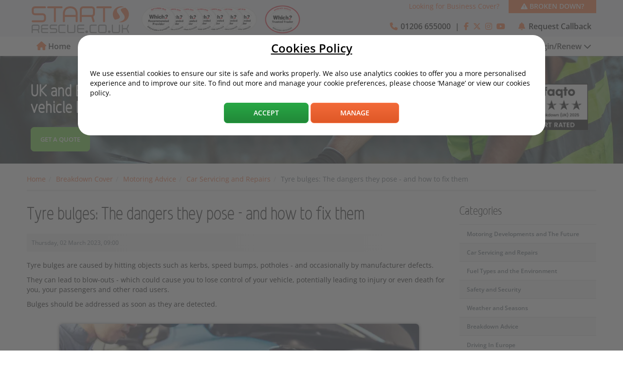

--- FILE ---
content_type: text/html; charset=utf-8
request_url: https://www.startrescue.co.uk/breakdown-cover/motoring-advice/car-servicing-and-repairs/tyre-bulges-the-dangers-they-pose-and-how-to-fix-them
body_size: 28208
content:

<!DOCTYPE html>
<html>
<head>
    
<meta http-equiv="X-UA-Compatible" content="IE=edge" />
<meta name="viewport" content="width=device-width, initial-scale=1.0" />
<meta http-equiv="Content-Type" content="text/html; charset=utf-8" />
<title>Tyre Bulges: The Dangers &amp; Can You Fix Them | startrescue.co.uk</title>

<meta property="og:image" content="https://sitemanager.startrescue.co.uk/media/591f9646-fa02-4b96-958e-3941bd4cbd13.png" />
<meta property="og:description" content="Uncover the serious risks of tyre bulges and learn how to identify, prevent, and fix them. Don&#x2019;t compromise your safety&#x2014;act before it&#x2019;s too late!">
<meta name="twitter:image" content="https://sitemanager.startrescue.co.uk/media/591f9646-fa02-4b96-958e-3941bd4cbd13.png" />
<meta name="twitter:description" content="Uncover the serious risks of tyre bulges and learn how to identify, prevent, and fix them. Don&#x2019;t compromise your safety&#x2014;act before it&#x2019;s too late!">

<meta name="facebook-domain-verification" content="53a62xqff7x04tt09fdok3wec7tk45" />
<meta name="description" content="Uncover the serious risks of tyre bulges and learn how to identify, prevent, and fix them. Don&#x2019;t compromise your safety&#x2014;act before it&#x2019;s too late!" />
<meta name="keywords" content="tyre,bulges,the,dangers,they,pose,and,how,to,fix,them" />
<meta name="msapplication-config" content="none" />

<link rel="canonical" href="https://www.startrescue.co.uk/breakdown-cover/motoring-advice/car-servicing-and-repairs/tyre-bulges-the-dangers-they-pose-and-how-to-fix-them" />
<link rel="shortcut icon" href="/favicon.ico">
<link rel="apple-touch-icon" href="/favicon.ico">

    
    <script>
        // Define dataLayer and the gtag function.
        window.dataLayer = window.dataLayer || [];
        function gtag() { dataLayer.push(arguments); }

        // Function to get a cookie value by name
        function getCookie(name) {
            const value = `; ${document.cookie}`;
            const parts = value.split(`; ${name}=`);
            if (parts.length === 2) return parts.pop().split(';').shift();
        }

        // Check the user's cookie consent status
        const consentCookie = getCookie('_cookieconsentv2');

        // Set the consent state based on the cookie presence
        var state = consentCookie && consentCookie.includes('AnalyticsCookie=1') ? 'granted' : 'denied';

        // Set the default consent state
        gtag('consent', 'default', {
            'ad_storage': state,
            'ad_user_data': state,
            'ad_personalization': state,
            'analytics_storage': state
        });
    </script>
    <!-- Google Tag Manager -->
    <script>
    (function (w, d, s, l, i) {
            w[l] = w[l] || []; w[l].push({
                'gtm.start':
                    new Date().getTime(), event: 'gtm.js'
            }); var f = d.getElementsByTagName(s)[0],
                j = d.createElement(s), dl = l != 'dataLayer' ? '&l=' + l : ''; j.async = true; j.src =
                    'https://www.startrescue.co.uk/collect/gtm.js?id=' + i + dl; f.parentNode.insertBefore(j, f);
        })(window, document, 'script', 'dataLayer', 'GTM-PJKNMP');
    </script>
    <!-- End Google Tag Manager -->
    <!-- Create one update function for each consent parameter -->
    <script type="text/javascript">
        function setAdStorageConsent(status) { gtag('consent', 'update', { 'ad_storage': status }); }
        function setAdUserDataConsent(status) { gtag('consent', 'update', { 'ad_user_data': status }); }
        function setAdPersonalisationConsent(status) { gtag('consent', 'update', { 'ad_personalization': status }); }
        function setAnalyticsStorageConsent(status) { gtag('consent', 'update', { 'analytics_storage': status }); }

        function AcceptAllCookies() {
            setAdStorageConsent('granted');
            setAdUserDataConsent('granted');
            setAdPersonalisationConsent('granted');
            setAnalyticsStorageConsent('granted');
        }

        function SetAcceptAllCookie() {
            const d = new Date();
            d.setTime(d.getTime() + (365 * 24 * 60 * 60 * 1000));
            document.cookie = '_cookieconsentv2=AnalyticsCookie=1; expires=' + d.toUTCString() + ';path=/;SameSite=Strict; Secure';
        }

        function AcceptEssentialCookies() {
            setAdStorageConsent('denied');
            setAdUserDataConsent('denied');
            setAdPersonalisationConsent('denied');
            setAnalyticsStorageConsent('denied');
        }

        function SetAcceptEssentialCookie() {
            const d = new Date();
            d.setTime(d.getTime() + (365 * 24 * 60 * 60 * 1000));
            document.cookie = '_cookieconsentv2=AnalyticsCookie=0; expires=' + d.toUTCString() + ';path=/;SameSite=Strict; Secure';
        }
    </script>


    <link rel="stylesheet" href="/css/bundle/styles.css" />
    
    


    <script type="text/javascript">
    var appInsights = window.appInsights || function (config) {
        function i(config) { t[config] = function () { var i = arguments; t.queue.push(function () { t[config].apply(t, i) }) } } var t = { config: config }, u = document, e = window, o = "script", s = "AuthenticatedUserContext", h = "start", c = "stop", l = "Track", a = l + "Event", v = l + "Page", y = u.createElement(o), r, f; y.src = config.url || "https://az416426.vo.msecnd.net/scripts/a/ai.0.js";u.getElementsByTagName(o)[0].parentNode.appendChild(y);try{t.cookie=u.cookie}catch(p){}for(t.queue=[],t.version="1.0",r=["Event","Exception","Metric","PageView","Trace","Dependency"];r.length;)i("track"+r.pop());return i("set"+s),i("clear"+s),i(h+a),i(c+a),i(h+v),i(c+v),i("flush"),config.disableExceptionTracking||(r="onerror",i("_"+r),f=e[r],e[r]=function(config,i,u,e,o){var s=f&&f(config,i,u,e,o);return s!==!0&&t["_"+r](config,i,u,e,o),s}),t
                                }({
            instrumentationKey: "65971381-4375-42da-b794-76b5144210ca"
                                });
    window.appInsights = appInsights;
    appInsights.trackPageView();
</script>
</head>

<body class="main-body breakdown-covermotoring-advicecar-servicing-and-repairstyre-bulges-the-dangers-they-pose-and-how-to-fix-them">
    
<header>
    <div class="topheader">
        <div class="headercontainer">
            <a href="/" data-al-click="true" data-al-element-label="Header Logo"><img class="logo" src="https://cdn.startrescue.co.uk/images/startrescue.svg" width="200" height="55" alt="startrescue.co.uk" /></a>
            <img class="whichlogo" width="240" height="60" src="https://cdn.startrescue.co.uk/images/which/Which7Stack400x100.png" alt="Which? Recommended Provider Breakdown Services" />
            <img class="whichttlogo" width="75" height="60" src="https://cdn.startrescue.co.uk/images/which/WhichTrustedTrader2026.png" alt="Which? Trusted Trader" />

            <div class="mobileIcon" data-al-click="true" data-al-element-label="Mobile Menu">
                <i id="mobileMenuIcon" class="fa fa-2x fa-bars"></i>
                <span>Menu</span>
            </div>

                <div class="contactcontainer">
                    <div class="businesscustomer">
                        <a href="/business-breakdown-cover" data-al-click="true" data-al-element-label="Header Looking For Business Cover">Looking for Business Cover?</a>
                    </div>
                    <div class="brokendown">
                        <a href="/info/need-assistance" data-al-click="true" data-al-element-label="Header Broken Down"><i class="fa fa-exclamation-triangle"></i> Broken Down?</a>
                    </div>
                    <div class="contactrow">
                        <a href="tel:+441206655000" data-al-click="true" data-al-element-label="Header Phone Number"><i class="fa fa-fw fa-phone"></i> 01206 655000</a>
                        <span>|</span>
                        <a data-al-click="true" data-al-element-label="Header Facebook" target="_blank" rel="noopener noreferrer" aria-label="facebook" class="facebook socialItem" href="https://www.facebook.com/startrescue" alt="facebook"><i class="fab fa-facebook-f"></i></a>
                        <a data-al-click="true" data-al-element-label="Header Twitter" target="_blank" rel="noopener noreferrer" aria-label="twitter" class="twitter socialItem" href="https://twitter.com/startrescuecouk"><i class="fab fa-x-twitter"></i></a>
                        <a data-al-click="true" data-al-element-label="Header Instagram" target="_blank" rel="noopener noreferrer" aria-label="instagram" class="instagram socialItem" href="https://www.instagram.com/startrescuecouk/"><i class="fab fa-instagram"></i></a>
                        <a data-al-click="true" data-al-element-label="Header Youtube" target="_blank" rel="noopener noreferrer" aria-label="youtube" class="youtube socialItem" href="https://www.youtube.com/channel/UCU-wrYolM8MkK3p9Um4_jtw"><i class="fab fa-youtube"></i></a>
                        <a data-al-click="true" data-al-element-label="Header Request Callback" class="callback" href="/contact-us"><i class="fa fa-fw fa-bell"></i> Request Callback</a>
                    </div>
                </div>
        </div>
    </div>
    <div class="bottomheader">
        <div class="headercontainer">
            <nav>
                <div class="item mobile-only">
                    <a href="/info/need-assistance" data-al-click="true" data-al-element-label="Header Mobile Header Broken Down">
                        <i class="fa fa-exclamation-triangle"></i> Broken Down?
                    </a>
                </div>
                        <div class="item">
                            <a href="/" data-al-click="true" data-al-element-label="Menu : Home">
                                <i class="fa fa-home"></i> Home
                            </a>
                        </div>
                        <div class="item item-expandable">
                            <i class="fa fa-wrench"></i> Breakdown Cover <i class="fa fa-chevron-down"></i>
                            <div class="subnav">
                                    <div class="subnav-group">
                                        <div class="subnav-title">Breakdown Cover</div>
                                        <ul>
                                                <li><a href="/breakdown-cover" data-al-click="true" data-al-element-label="Menu : Car Breakdown Cover">Car Breakdown Cover</a></li>
                                                <li><a href="/breakdown-cover/electric-vehicles" data-al-click="true" data-al-element-label="Menu : Electric Car Breakdown Cover">Electric Car Breakdown Cover</a></li>
                                                <li><a href="/breakdown-cover/van" data-al-click="true" data-al-element-label="Menu : Van Breakdown Cover">Van Breakdown Cover</a></li>
                                                <li><a href="/business-breakdown-cover" data-al-click="true" data-al-element-label="Menu : Business Breakdown Cover">Business Breakdown Cover</a></li>
                                                <li><a href="/business-breakdown-cover/taxi" data-al-click="true" data-al-element-label="Menu : Taxi Breakdown Cover">Taxi Breakdown Cover</a></li>
                                                <li><a href="/business-breakdown-cover/courier" data-al-click="true" data-al-element-label="Menu : Courier Breakdown Cover">Courier Breakdown Cover</a></li>
                                                <li><a href="/breakdown-cover/motorcycle" data-al-click="true" data-al-element-label="Menu : Motorcycle Breakdown Cover">Motorcycle Breakdown Cover</a></li>
                                                <li><a href="/breakdown-cover/classic-car" data-al-click="true" data-al-element-label="Menu : Classic Car Breakdown Cover">Classic Car Breakdown Cover</a></li>
                                                <li><a href="/breakdown-cover/personal" data-al-click="true" data-al-element-label="Menu : Personal Breakdown Cover">Personal Breakdown Cover</a></li>
                                                <li><a href="/breakdown-cover/european" data-al-click="true" data-al-element-label="Menu : Short Term European Breakdown Cover">Short Term European Breakdown Cover</a></li>
                                                <li><a href="/info/wrong-fuel-recovery" data-al-click="true" data-al-element-label="Menu : Misfuel Cover">Misfuel Cover</a></li>
                                        </ul>
                                    </div>
                                    <div class="subnav-group">
                                        <div class="subnav-title">Good to Know</div>
                                        <ul>
                                                <li><a href="/breakdown-cover/motoring-advice" data-al-click="true" data-al-element-label="Menu : Motoring Advice">Motoring Advice</a></li>
                                                <li><a href="/breakdown-cover/info/vehicle-recovery" data-al-click="true" data-al-element-label="Menu : Vehicle Recovery">Vehicle Recovery</a></li>
                                                <li><a href="/breakdown-cover/info/mobileapps" data-al-click="true" data-al-element-label="Menu : Mobile Apps">Mobile Apps</a></li>
                                                <li><a href="/info/accident-assistance-service" data-al-click="true" data-al-element-label="Menu : UK Accident Assistance Service">UK Accident Assistance Service</a></li>
                                                <li><a href="/info/macmillan" data-al-click="true" data-al-element-label="Menu : Corporate Social Responsibility">Corporate Social Responsibility</a></li>
                                                <li><a href="/info/which" data-al-click="true" data-al-element-label="Menu : Which? Recommended Provider">Which? Recommended Provider</a></li>
                                                <li><a href="/info/5-star-defaqto-breakdown-cover" data-al-click="true" data-al-element-label="Menu : 5 Star Defaqto Breakdown Cover">5 Star Defaqto Breakdown Cover</a></li>
                                                <li><a href="/info/award-winning-breakdown-cover" data-al-click="true" data-al-element-label="Menu : Award Winning Breakdown Cover">Award Winning Breakdown Cover</a></li>
                                                <li><a href="/breakdown-cover/frequently-asked-questions" data-al-click="true" data-al-element-label="Menu : Frequently Asked Questions">Frequently Asked Questions</a></li>
                                                <li><a href="/info/breakdown-cover-deals" data-al-click="true" data-al-element-label="Menu : Breakdown Cover Deals">Breakdown Cover Deals</a></li>
                                                <li><a href="https://secure.gocertify.me/at/start-rescue" data-al-click="true" data-al-element-label="Menu : Key Worker and Student Discounts">Key Worker and Student Discounts</a></li>
                                        </ul>
                                    </div>
                            </div>
                        </div>
                        <div class="item item-expandable">
                            <i class="fa fa-plus-circle"></i> Other Products <i class="fa fa-chevron-down"></i>
                            <div class="subnav">
                                    <div class="subnav-group">
                                        <div class="subnav-title">More Insurances</div>
                                        <ul>
                                                <li><a href="https://startrescue.coplus.co.uk" data-al-click="true" data-al-element-label="Menu : Key Insurance">Key Insurance</a></li>
                                                <li><a href="https://www.cornmarketinsurance.co.uk/start-rescue/car-insurance/" data-al-click="true" data-al-element-label="Menu : Car Insurance">Car Insurance</a></li>
                                                <li><a href="https://www.cornmarketinsurance.co.uk/start-rescue/motorbike-insurance/" data-al-click="true" data-al-element-label="Menu : Motorbike Insurance">Motorbike Insurance</a></li>
                                                <li><a href="/gap-insurance" data-al-click="true" data-al-element-label="Menu : GAP Insurance">GAP Insurance</a></li>
                                                <li><a href="/alloy-wheel-insurance" data-al-click="true" data-al-element-label="Menu : Alloy Wheel Insurance">Alloy Wheel Insurance</a></li>
                                                <li><a href="https://www.cornmarketinsurance.co.uk/home-insurance-start-resuce/" data-al-click="true" data-al-element-label="Menu : Home Insurance">Home Insurance</a></li>
                                                <li><a href="/motorway" data-al-click="true" data-al-element-label="Menu : Sell Your Car">Sell Your Car</a></li>
                                        </ul>
                                    </div>
                            </div>
                        </div>
                        <div class="item item-expandable">
                            <i class="fa fa-newspaper-o"></i> News <i class="fa fa-chevron-down"></i>
                            <div class="subnav">
                                    <div class="subnav-group">
                                        <div class="subnav-title">News</div>
                                        <ul>
                                                <li><a href="/news" data-al-click="true" data-al-element-label="Menu : Latest Stories">Latest Stories</a></li>
                                                <li><a href="/breakdown-cover/motoring-advice" data-al-click="true" data-al-element-label="Menu : Advice">Advice</a></li>
                                                <li><a href="/news/category/motoring-news-2" data-al-click="true" data-al-element-label="Menu : News">News</a></li>
                                        </ul>
                                    </div>
                            </div>
                        </div>
                        <div class="item item-expandable">
                            <i class="fa fa-volume-control-phone"></i> Contact Us <i class="fa fa-chevron-down"></i>
                            <div class="subnav">
                                    <div class="subnav-group">
                                        <div class="subnav-title">Contact Details</div>
                                        <ul>
                                                <li><a href="/contact-us" data-al-click="true" data-al-element-label="Menu : Contact Us">Contact Us</a></li>
                                                <li><a href="/info/media-enquiries" data-al-click="true" data-al-element-label="Menu : Media Enquiries">Media Enquiries</a></li>
                                        </ul>
                                    </div>
                            </div>
                        </div>
                        <div class="item item-expandable">
                            <i class="fa fa-sign-in"></i> Login/Renew <i class="fa fa-chevron-down"></i>
                            <div class="subnav">
                                    <div class="subnav-group">
                                        <div class="subnav-title">Login / Renew</div>
                                        <ul>
                                                <li><a href="/customer-lounge" data-al-click="true" data-al-element-label="Menu : Customer Lounge">Customer Lounge</a></li>
                                                <li><a href="/business-lounge" data-al-click="true" data-al-element-label="Menu : Business Lounge">Business Lounge</a></li>
                                        </ul>
                                    </div>
                            </div>
                        </div>
                <div class="item mobile-only">
                    <a href="/business-breakdown-cover" data-al-click="true" data-al-element-label="Header Mobile Looking For Business Cover">
                        <i class="fa fa-building"></i> Looking for Business Cover?
                    </a>
                </div>
            </nav>
        </div>
    </div>
</header>

    <div class="main-body-content" id="main-body-content">
        

                <div class="mainBanner mainInternal" id="mainBanner">
                    <div class="overlay50">
                        <div class="container">
                            <div class="col-xs-12 col-sm-6 col-md-7">
                                    <div class="breakdownCover rmr text-34 marginvertical20">UK and European<br />vehicle breakdown recovery</div>
                                    <div class="margintop22 marginbottom10">
                                        <a class="cta-quote" href="/breakdown-cover/quick-quote">Get a Quote</a>
                                    </div>
                            </div>
                            <div class="col-xs-12 col-sm-6 col-md-5">
                                        <div class="accreditations">
                                            <a href="/info/which" target="_blank">
                                                <img class="img-responsive" width="300" height="119" style="margin:auto;" src="https://cdn.startrescue.co.uk/images/which/Which7Stack400x100.png" alt="Which? Recommended Provider Breakdown Services September 2021" />
                                            </a>
                                            <a href="/info/5-star-defaqto-breakdown-cover" target="_blank">
                                                <img src="https://cdn.startrescue.co.uk/images/defaqto/Defaqto2025BaW.png" width="150" height="95" alt="Dafaqto Expert Rated 2022" />
                                            </a>
                                        </div>
                            </div>
                        </div>
                    </div>
                </div>

        <div class="offsetOnAlertMessage">


<div hidden data-al-page-url="/breakdown-cover/motoring-advice/car-servicing-and-repairs/tyre-bulges-the-dangers-they-pose-and-how-to-fix-them"></div>

<div class="container">
    <ol class="sr-breadcrumb margintop10" itemscope itemtype="http://schema.org/BreadcrumbList">
        <li itemprop="itemListElement" itemscope itemtype="http://schema.org/ListItem">
            <span itemprop="name"><a data-al-click="true" data-al-element-label="Breadcrumb: Home" href="/">Home</a></span>
            <meta itemprop="position" content="1" />
            <meta itemprop="item" content="/" />
        </li>
        <li itemprop="itemListElement" itemscope itemtype="http://schema.org/ListItem">
            <span itemprop="name"><a data-al-click="true" data-al-element-label="Breadcrumb: Breakdown Cover" href="/breakdown-cover">Breakdown Cover</a></span>
            <meta itemprop="position" content="2" />
            <meta itemprop="item" content="/breakdown-cover" />
        </li>
        <li itemprop="itemListElement" itemscope itemtype="http://schema.org/ListItem">
            <span itemprop="name"><a data-al-click="true" data-al-element-label="Breadcrumb: Motoring Advice" href="/breakdown-cover/motoring-advice">Motoring Advice</a></span>
            <meta itemprop="position" content="3" />
            <meta itemprop="item" content="/breakdown-cover/motoring-advice" />
        </li>
        <li itemprop="itemListElement" itemscope itemtype="http://schema.org/ListItem">
            <span itemprop="name"><a data-al-click="true" data-al-element-label="Breadcrumb: Car Servicing and Repairs" href="/breakdown-cover/motoring-advice/car-servicing-and-repairs">Car Servicing and Repairs</a></span>
            <meta itemprop="position" content="4" />
            <meta itemprop="item" content="/breakdown-cover/motoring-advice/car-servicing-and-repairs" />
        </li>
        <li class="active" itemprop="itemListElement" itemscope itemtype="http://schema.org/ListItem">
            <span itemprop="name">Tyre bulges: The dangers they pose - and how to fix them</span>
            <meta itemprop="position" content="5" />
        </li>
    </ol>

    <div class="row">
        <div class="col-lg-9 col-md-9 col-sm-8 col-xs-12">
            <div itemscope itemtype="http://schema.org/Article">
                <div class="articleHeader margintop18">
                    <h1 itemprop="name headline">Tyre bulges: The dangers they pose - and how to fix them</h1>
                    <time datetime="2023-03-02T09:00:00" itemprop="datePublished">Thursday, 02 March 2023, 09:00</time>
                </div>

                <meta itemprop="image" content="https://sitemanager.startrescue.co.uk/media/591f9646-fa02-4b96-958e-3941bd4cbd13.png" />

                <div class="articleBody margintop18" itemprop="articleBody">
                    <p>Tyre bulges are caused by hitting objects such as kerbs, speed bumps, potholes - and occasionally by manufacturer defects.</p><p>They can lead to blow-outs - which could cause you to lose control of your vehicle, potentially leading to injury or even death for you, your passengers and other road users.</p><p>Bulges should be addressed as soon as they are detected.</p><p><img class="img-responsive" src="/media/6394bd2e-76ca-4f94-9acf-e3267d59ece9.webp" alt="Car tyre repair centre" width="739" height="500" /></p><p>Here's our guide to tyre bulges, the danger they pose, how to avoid them - and how to fix them.</p><h2>Key Takeaways</h2><ul><li style="font-weight: 400;" aria-level="1"><span style="font-weight: 400;">Tyre bulges are typically caused by hitting objects like kerbs or potholes, but they can also result from manufacturing defects.</span></li><li style="font-weight: 400;" aria-level="1"><span style="font-weight: 400;">Driving with a tyre bulge is extremely dangerous and can lead to a blow-out, risking loss of vehicle control and serious accidents.</span></li><li style="font-weight: 400;" aria-level="1"><span style="font-weight: 400;">Tyre bulges cannot be repaired. You must replace the damaged tyre immediately.</span></li><li style="font-weight: 400;" aria-level="1"><span style="font-weight: 400;">Regular tyre inspections and maintenance can help prevent bulges and ensure road safety.<br /><br /></span></li></ul><h2>Bulge on side of tyre: Why it happens</h2><p>Bulges tend to occur on sidewalls rather than radials because sidewalls are thinner than radials, and are only reinforced with thin nylon threads.</p><p>These thin nylon strands are critical to the structure of the tyre.</p><p>The inside beading of the tyre, which holds the tyre to the wheel, is reinforced with wire which connects to the nylon strands. Radials are also reinforced with wire bands.</p><p>Damage to the interior of the tyre can push air along the nylon strands, creating a bulge or bubble within the rubber - away from the original damage point.&nbsp;</p><p>The combination of hitting bumps, pressure and heat will expand the bulge.</p><p>Once the bulge starts, it's only a matter of time before the tyre blows out.</p><p>Note: Bulges don't tend to occur on the tyre tread since this is reinforced with steel wire.</p><p><br /><img class="img-responsive" src="/media/1e429c15-0ca9-4a66-94b8-3c984c1b47ef.webp" alt="Tyre bulge from parking too close to kerb" width="739" height="500" /></p><h2>What causes a bulge in a tyre?</h2><p>Tyre bulges are caused when the rubber is damaged. For example, if you hit a pothole at speed, this may flex the tyre to the degree that part of its interior strikes the wheel rim, creating a cut.</p><p>Hitting the kerb can also create a bulge, as can hitting a speed bump too fast.</p><p>Such scenarios may only damage the rubber, or may also fracture the nylon cords.</p><p>Manufacturer defects can also cause bulges.</p><p>Front wheels are more susceptible to damage because they are more likely to strike things like kerbs.</p><p>&nbsp;</p><h2>Can you drive on a tyre bulge?</h2><p>While it is possible to drive on a tyre bulge, this is potentially extremely hazardous. The bulge will expand over time, eventually leading to tyre failure - or a blow-out while you're on the road.</p><p>A tyre bulge is akin to a time-bomb - so you should replace the tyre as soon as possible.</p><p>&nbsp;</p><h2>What other factors worsen tyre bulges?</h2><p>Dry rotting and cracking can make tyres worse, more quickly.<br /><br /></p><p><img class="img-responsive" src="/media/8ec864f9-9b9a-4d29-ad2d-c62624d1b83f.webp" alt="Tyre blowout" width="739" height="500" /></p><h2>How dangerous are blow-outs?</h2><p>Tyre blow outs are extremely dangerous because the driver can lose control of their vehicle, possibly resulting in a collision.&nbsp;</p><p>Other road users may need to swerve to avoid hitting the vehicle, which could result in injury or even death for them and their passengers.</p><p>The debris that results from a tyre blow out - such as blown radials - can also create a hazard for other road users.</p><p>&nbsp;</p><h2>How to survive a tyre blow out</h2><p>A blow out will make it much more difficult to maintain control of your vehicle.</p><p>Because of the sudden nature of blow-outs, many drivers lose control of their vehicles - especially if they are driving at high speed when they occur.</p><p>&nbsp;</p><h2>Tyre blow-out survival tips:</h2><ul><li>Regularly check tyre pressure - especially when the weather gets warmer, since higher temperatures can increase tyre pressure.</li><li>Stay in your lane to prevent a collision.</li><li>Don&rsquo;t hit the brakes - since this can cause the vehicle to flip. Instead, gently press the accelerator - this will keep your forward momentum. Once in control of your vehicle, ease off the accelerator and come to a stop somewhere safe.</li><li>Grip the wheel tightly as you regain control of the vehicle.</li><li>With a motorcycle tyre blow out, close the throttle and allow the motorbike to coast to a stop, while keeping a firm grip on the handlebars.<br /><br /></li></ul><h2>Spotting interior tyre bulges</h2><p>Bulges that occur on the inside of a tyre can be difficult or impossible to spot for most drivers - unless they regularly check under the vehicle with a torch.</p><p>Any interior bulges should be identified by your garage during servicing. Elevating the vehicle makes interior tyre wall bulges much easier to spot.</p><p>Raising the vehicle also makes it easier to spot other issues - and affords easy access for repairs and maintenance.</p><p>Even if a vehicle's tyre pressure looks normal, a bulge could be lurking on the interior tyre wall. However, tyre pressure loss is a sign there could be a bulge or other damage.</p><p>Pinpointing tyre bulges is critical if your vehicle is to remain roadworthy.<br /><br /></p><p><img class="img-responsive" src="/media/4a57b066-d8fc-4b55-8dcd-81a7823b6234.webp" alt="New tyres at garage" width="739" height="500" /></p><h2>Understanding Tyre Structures</h2><p>Tyres are made up of multiple layers designed to balance strength, flexibility, and grip. The key components include:</p><ul><li>The tread &ndash; the outermost layer designed for traction.</li><li>The sidewall &ndash; provides lateral stability but is thinner and more vulnerable to bulges.</li><li>Steel belts &ndash; layers of steel wire beneath the tread that add strength and resist punctures.</li><li>Fabric plies &ndash; often nylon or polyester, running beneath the surface to maintain the tyre&rsquo;s shape.</li><li>The inner liner &ndash; a rubber layer that holds air pressure inside the tyre.</li></ul><p>When the internal cords or fabric layers are damaged, air can escape and push against the sidewall, forming a bulge. This structural weakness makes replacement essential rather than repair.</p><h2>&nbsp;</h2><h2>Buying superior quality tyres</h2><p>As with many products, the more you pay for tyres, the less prone they will be to damage - and the longer they should last.</p><p>For instance, heavy duty tyres for lorries and trailers will have more layers - or "ply" - of nylon, increasing their strength.</p><p>Non-ferrous metals such as copper-brass are used in the radials of better quality tyres.</p><h2><br />How to take care of your tyres to prevent bulges</h2><ul><li><a href="https://www.startrescue.co.uk/breakdown-cover/motoring-advice/safety-and-security/why-tread-depth-and-tyre-safety-checks-are-so-important">Regularly check your tyre treads</a> for bulges and other damage.</li><li>Under UK law tyre tread should be 1.6mm (the same as the width of a 20 pence piece&rsquo;s outside band) across the central three quarters of the tread.</li><li>Increase frequency of checks in summer months, since heat, combined with underinflation, can lead to damage and in some cases blowouts.</li><li><a href="https://www.startrescue.co.uk/breakdown-cover/motoring-advice/car-servicing-and-repairs/how-to-check-your-tyre-pressure">Ensure tyre pressure is correct</a> (consult your owner's manual, or side door sticker, for the right PSI).</li><li>Rotate and balance your tyres every 5,000 miles or so.</li></ul><p>&nbsp;</p><h2>Regular Tyre Inspections</h2><p>To reduce the risk of tyre bulges, carry out visual inspections at least once a fortnight and before long journeys. When inspecting, check for:</p><ul><li>Visible bulges or bubbles on sidewalls and treads.</li><li>Cracks, cuts, or embedded debris.</li><li>Uneven tread wear, which may indicate suspension or alignment issues.</li><li>Loss of pressure that could suggest internal damage.</li></ul><p>According to <a href="https://www.tyresafe.org/road-safety/case-for-action/">TyreSafe</a>, 190 people were killed or seriously injured in 2023 as a result of defective tyres. This marks a 29% increase compared to 2022 and represents the highest number of casualties from tyre defects since 2018.</p><p>Many of these incidents are linked to issues such as bulges, which often go unnoticed until they lead to a dangerous blow-out.</p>

                    
    <section class="faqsSection">
        <h1 class="heading text-center"><span class="text-primary">Frequently Asked Questions</span></h1>

        <div class="faqs">
            <div class="panel-group" id="accordion" role="tablist" aria-multiselectable="true">
                    <div class="panel faq" itemscope itemtype="http://schema.org/Question">
                        <div class="panel-heading" role="tab" id="heading_356">
                            <div class="panel-title h4">
                                <a data-toggle="collapse" data-parent="#accordion" href="#answer_356" aria-expanded="true" aria-controls="answer_356">
                                    <div class="icon-container-dark pull-right">
                                        <div class="plusminus plusicon-dark"></div>
                                    </div>
                                    <span class="question" itemprop="text">How quickly should I replace a tyre with a bulge?</span>
                                </a>
                            </div>
                        </div>
                        <div id="answer_356" class="panel-collapse collapse" role="tabpanel" aria-labelledby="heading_356" itemprop="suggestedAnswer acceptedAnswer" itemscope itemtype="http://schema.org/Answer">
                            <div class="panel-body answer" itemprop="text"><p><span style="font-weight: 400;">You should replace a tyre with a bulge immediately to avoid the risk of a blow-out.</span></p></div>
                        </div>
                    </div>
                    <div class="panel faq" itemscope itemtype="http://schema.org/Question">
                        <div class="panel-heading" role="tab" id="heading_357">
                            <div class="panel-title h4">
                                <a data-toggle="collapse" data-parent="#accordion" href="#answer_357" aria-expanded="true" aria-controls="answer_357">
                                    <div class="icon-container-dark pull-right">
                                        <div class="plusminus plusicon-dark"></div>
                                    </div>
                                    <span class="question" itemprop="text">Can tyre bulges occur on new tyres?</span>
                                </a>
                            </div>
                        </div>
                        <div id="answer_357" class="panel-collapse collapse" role="tabpanel" aria-labelledby="heading_357" itemprop="suggestedAnswer acceptedAnswer" itemscope itemtype="http://schema.org/Answer">
                            <div class="panel-body answer" itemprop="text"><p><span style="font-weight: 400;">Yes, though it's rare. Tyre bulges on new tyres can result from manufacturing defects.</span></p></div>
                        </div>
                    </div>
                    <div class="panel faq" itemscope itemtype="http://schema.org/Question">
                        <div class="panel-heading" role="tab" id="heading_358">
                            <div class="panel-title h4">
                                <a data-toggle="collapse" data-parent="#accordion" href="#answer_358" aria-expanded="true" aria-controls="answer_358">
                                    <div class="icon-container-dark pull-right">
                                        <div class="plusminus plusicon-dark"></div>
                                    </div>
                                    <span class="question" itemprop="text">Are some vehicles more prone to tyre bulges than others?</span>
                                </a>
                            </div>
                        </div>
                        <div id="answer_358" class="panel-collapse collapse" role="tabpanel" aria-labelledby="heading_358" itemprop="suggestedAnswer acceptedAnswer" itemscope itemtype="http://schema.org/Answer">
                            <div class="panel-body answer" itemprop="text"><p><span style="font-weight: 400;">Vehicles with heavier front loads, such as vans and SUVs, may be more prone to tyre bulges due to the additional pressure on the front wheels.</span></p></div>
                        </div>
                    </div>
                    <div class="panel faq" itemscope itemtype="http://schema.org/Question">
                        <div class="panel-heading" role="tab" id="heading_359">
                            <div class="panel-title h4">
                                <a data-toggle="collapse" data-parent="#accordion" href="#answer_359" aria-expanded="true" aria-controls="answer_359">
                                    <div class="icon-container-dark pull-right">
                                        <div class="plusminus plusicon-dark"></div>
                                    </div>
                                    <span class="question" itemprop="text">How often should I inspect my tyres for bulges?</span>
                                </a>
                            </div>
                        </div>
                        <div id="answer_359" class="panel-collapse collapse" role="tabpanel" aria-labelledby="heading_359" itemprop="suggestedAnswer acceptedAnswer" itemscope itemtype="http://schema.org/Answer">
                            <div class="panel-body answer" itemprop="text"><p><span style="font-weight: 400;">It&rsquo;s recommended to inspect your tyres at least once a month for signs of bulges or other damage, and before long trips.</span></p></div>
                        </div>
                    </div>
                    <div class="panel faq" itemscope itemtype="http://schema.org/Question">
                        <div class="panel-heading" role="tab" id="heading_360">
                            <div class="panel-title h4">
                                <a data-toggle="collapse" data-parent="#accordion" href="#answer_360" aria-expanded="true" aria-controls="answer_360">
                                    <div class="icon-container-dark pull-right">
                                        <div class="plusminus plusicon-dark"></div>
                                    </div>
                                    <span class="question" itemprop="text">Can tyre pressure monitoring systems (TPMS) detect tyre bulges?</span>
                                </a>
                            </div>
                        </div>
                        <div id="answer_360" class="panel-collapse collapse" role="tabpanel" aria-labelledby="heading_360" itemprop="suggestedAnswer acceptedAnswer" itemscope itemtype="http://schema.org/Answer">
                            <div class="panel-body answer" itemprop="text"><p><span style="font-weight: 400;">TPMS generally alerts drivers to low pressure or leaks, but it may not always detect tyre bulges. Regular visual inspections are still essential.</span></p></div>
                        </div>
                    </div>
                    <div class="panel faq" itemscope itemtype="http://schema.org/Question">
                        <div class="panel-heading" role="tab" id="heading_361">
                            <div class="panel-title h4">
                                <a data-toggle="collapse" data-parent="#accordion" href="#answer_361" aria-expanded="true" aria-controls="answer_361">
                                    <div class="icon-container-dark pull-right">
                                        <div class="plusminus plusicon-dark"></div>
                                    </div>
                                    <span class="question" itemprop="text">Can a bulge in a tyre be fixed?</span>
                                </a>
                            </div>
                        </div>
                        <div id="answer_361" class="panel-collapse collapse" role="tabpanel" aria-labelledby="heading_361" itemprop="suggestedAnswer acceptedAnswer" itemscope itemtype="http://schema.org/Answer">
                            <div class="panel-body answer" itemprop="text"><p>Bulges tell you the tyre has suffered serious structural damage and cannot be repaired.</p><p>You should replace any tyre that has a bulge.</p></div>
                        </div>
                    </div>
            </div>
        </div>
    </section>

                </div>

                <div class="addthis_sharing_toolbox margintop18"></div>
            </div>
        </div>
        <div class="col-lg-3 col-md-3 col-sm-4 col-xs-12">
            
<div class="h2">Categories</div>

<ul class="list-group">
        <li class="list-group-item"><a href="/breakdown-cover/motoring-advice/motoring-developments-and-the-future">Motoring Developments and The Future</a></li>
        <li class="list-group-item"><a href="/breakdown-cover/motoring-advice/car-servicing-and-repairs">Car Servicing and Repairs</a></li>
        <li class="list-group-item"><a href="/breakdown-cover/motoring-advice/fuel-types-and-the-environment">Fuel Types and the Environment</a></li>
        <li class="list-group-item"><a href="/breakdown-cover/motoring-advice/safety-and-security">Safety and Security</a></li>
        <li class="list-group-item"><a href="/breakdown-cover/motoring-advice/weather-and-seasons">Weather and Seasons</a></li>
        <li class="list-group-item"><a href="/breakdown-cover/motoring-advice/breakdown-advice">Breakdown Advice</a></li>
        <li class="list-group-item"><a href="/breakdown-cover/motoring-advice/driving-in-europe">Driving In Europe</a></li>
        <li class="list-group-item"><a href="/breakdown-cover/motoring-advice/tips-on-choosing-breakdown-cover">Tips on Choosing Breakdown Cover</a></li>
        <li class="list-group-item"><a href="/breakdown-cover/motoring-advice/motoring-costs">Motoring Costs</a></li>
        <li class="list-group-item"><a href="/breakdown-cover/motoring-advice/in-car-games">In-Car Games</a></li>
        <li class="list-group-item"><a href="/breakdown-cover/motoring-advice/motorcycling-advice">Motorcycling Advice</a></li>
</ul>

            
    <div class="h2">Related Posts</div>
    <ul class="list-group">
            <li class="list-group-item"><a data-al-click="true" data-al-element-label="Related Post: Keeping a tool box in the car: What to carry" href="/breakdown-cover/motoring-advice/car-servicing-and-repairs/keeping-a-tool-box-in-the-car-what-to-carry">Keeping a tool box in the car: What to carry</a></li>
            <li class="list-group-item"><a data-al-click="true" data-al-element-label="Related Post: When to change your timing belt&#x9;" href="/breakdown-cover/motoring-advice/car-servicing-and-repairs/when-should-a-timing-belt-be-replaced">When to change your timing belt&#x9;</a></li>
            <li class="list-group-item"><a data-al-click="true" data-al-element-label="Related Post: Ways to clean your car headlights" href="/breakdown-cover/motoring-advice/car-servicing-and-repairs/ways-to-clean-your-car-headlights">Ways to clean your car headlights</a></li>
            <li class="list-group-item"><a data-al-click="true" data-al-element-label="Related Post: The benefits of car servicing" href="/breakdown-cover/motoring-advice/car-servicing-and-repairs/the-benefits-of-car-servicing">The benefits of car servicing</a></li>
            <li class="list-group-item"><a data-al-click="true" data-al-element-label="Related Post: Everything you need to know before buying and changing oil" href="/breakdown-cover/motoring-advice/car-servicing-and-repairs/everything-you-need-to-know-before-buying-and-changing-oil">Everything you need to know before buying and changing oil</a></li>
            <li class="list-group-item"><a data-al-click="true" data-al-element-label="Related Post: Potholes: How to avoid damaging your car" href="/breakdown-cover/motoring-advice/car-servicing-and-repairs/potholes-how-to-avoid-damaging-your-car">Potholes: How to avoid damaging your car</a></li>
            <li class="list-group-item"><a data-al-click="true" data-al-element-label="Related Post: How to increase the life of your car" href="/breakdown-cover/motoring-advice/car-servicing-and-repairs/how-to-increase-the-life-of-your-car">How to increase the life of your car</a></li>
            <li class="list-group-item"><a data-al-click="true" data-al-element-label="Related Post: How to look after your engine" href="/breakdown-cover/motoring-advice/car-servicing-and-repairs/how-to-look-after-your-engine">How to look after your engine</a></li>
            <li class="list-group-item"><a data-al-click="true" data-al-element-label="Related Post: Does your car need a spring clean?" href="/breakdown-cover/motoring-advice/car-servicing-and-repairs/does-your-car-need-a-spring-clean">Does your car need a spring clean?</a></li>
            <li class="list-group-item"><a data-al-click="true" data-al-element-label="Related Post: MOT: is your vehicle exempt?" href="/breakdown-cover/motoring-advice/car-servicing-and-repairs/mot-is-your-vehicle-exempt">MOT: is your vehicle exempt?</a></li>
            <li class="list-group-item"><a data-al-click="true" data-al-element-label="Related Post: How to remove the smell of cigarette smoke from your car" href="/breakdown-cover/motoring-advice/car-servicing-and-repairs/how-to-remove-the-smell-of-cigarette-smoke-from-your-car">How to remove the smell of cigarette smoke from your car</a></li>
            <li class="list-group-item"><a data-al-click="true" data-al-element-label="Related Post: What is wheel alignment?" href="/breakdown-cover/motoring-advice/car-servicing-and-repairs/what-is-wheel-alignment">What is wheel alignment?</a></li>
            <li class="list-group-item"><a data-al-click="true" data-al-element-label="Related Post: Choosing the right engine oil: A quick guide" href="/breakdown-cover/motoring-advice/car-servicing-and-repairs/choosing-the-right-engine-oil-a-quick-guide">Choosing the right engine oil: A quick guide</a></li>
            <li class="list-group-item"><a data-al-click="true" data-al-element-label="Related Post: How much is an MOT test?" href="/breakdown-cover/motoring-advice/car-servicing-and-repairs/how-much-is-an-mot-test">How much is an MOT test?</a></li>
            <li class="list-group-item"><a data-al-click="true" data-al-element-label="Related Post: Damaged windscreen? Here&#x2019;s why you should fix it promptly" href="/breakdown-cover/motoring-advice/car-servicing-and-repairs/damaged-windscreen-heres-why-you-should-fix-it-promptly">Damaged windscreen? Here&#x2019;s why you should fix it promptly</a></li>
            <li class="list-group-item"><a data-al-click="true" data-al-element-label="Related Post: What are run-flat tyres?  " href="/breakdown-cover/motoring-advice/car-servicing-and-repairs/what-are-run-flat-tyres">What are run-flat tyres?  </a></li>
            <li class="list-group-item"><a data-al-click="true" data-al-element-label="Related Post: Antifreeze - what it does and which you should use" href="/breakdown-cover/motoring-advice/car-servicing-and-repairs/antifreeze---what-it-does-and-which-you-should-use">Antifreeze - what it does and which you should use</a></li>
            <li class="list-group-item"><a data-al-click="true" data-al-element-label="Related Post: How to take care of your clutch" href="/breakdown-cover/motoring-advice/car-servicing-and-repairs/how-to-take-care-of-your-clutch">How to take care of your clutch</a></li>
            <li class="list-group-item"><a data-al-click="true" data-al-element-label="Related Post: How to transfer a private number plate to your car" href="/breakdown-cover/motoring-advice/car-servicing-and-repairs/how-to-transfer-a-private-number-plate-to-your-car">How to transfer a private number plate to your car</a></li>
            <li class="list-group-item"><a data-al-click="true" data-al-element-label="Related Post: Cloth or leather car seats: Which are right for you?" href="/breakdown-cover/motoring-advice/car-servicing-and-repairs/cloth-or-leather-car-seats-which-are-right-for-you">Cloth or leather car seats: Which are right for you?</a></li>
            <li class="list-group-item"><a data-al-click="true" data-al-element-label="Related Post: Air conditioning fault: How to fix it yourself" href="/breakdown-cover/motoring-advice/car-servicing-and-repairs/air-conditioning-fault-how-to-fix-it-yourself">Air conditioning fault: How to fix it yourself</a></li>
            <li class="list-group-item"><a data-al-click="true" data-al-element-label="Related Post: What is a wheel bearing and why is it important?" href="/breakdown-cover/motoring-advice/car-servicing-and-repairs/what-is-a-wheel-bearing-and-why-is-it-important">What is a wheel bearing and why is it important?</a></li>
            <li class="list-group-item"><a data-al-click="true" data-al-element-label="Related Post: How often should you service your car?" href="/breakdown-cover/motoring-advice/car-servicing-and-repairs/how-often-should-i-have-my-car-serviced">How often should you service your car?</a></li>
            <li class="list-group-item"><a data-al-click="true" data-al-element-label="Related Post: When to change your car battery" href="/breakdown-cover/motoring-advice/car-servicing-and-repairs/when-to-change-your-car-battery">When to change your car battery</a></li>
            <li class="list-group-item"><a data-al-click="true" data-al-element-label="Related Post: 9 common reasons for failing an MOT" href="/breakdown-cover/motoring-advice/car-servicing-and-repairs/9-common-reasons-for-failing-an-mot">9 common reasons for failing an MOT</a></li>
            <li class="list-group-item"><a data-al-click="true" data-al-element-label="Related Post: 5 car repairs you shouldn&#x27;t tackle yourself" href="/breakdown-cover/motoring-advice/car-servicing-and-repairs/5-car-repairs-you-shouldnt-tackle-yourself">5 car repairs you shouldn&#x27;t tackle yourself</a></li>
            <li class="list-group-item"><a data-al-click="true" data-al-element-label="Related Post: My car is stalling: How do I fix it?" href="/breakdown-cover/motoring-advice/car-servicing-and-repairs/my-car-is-stalling-how-do-i-fix-it">My car is stalling: How do I fix it?</a></li>
            <li class="list-group-item"><a data-al-click="true" data-al-element-label="Related Post: Does breakdown cover include punctures?" href="/breakdown-cover/motoring-advice/car-servicing-and-repairs/does-breakdown-cover-include-punctures">Does breakdown cover include punctures?</a></li>
            <li class="list-group-item"><a data-al-click="true" data-al-element-label="Related Post: Why is my car stalling?" href="/breakdown-cover/motoring-advice/car-servicing-and-repairs/why-is-my-car-stalling">Why is my car stalling?</a></li>
            <li class="list-group-item"><a data-al-click="true" data-al-element-label="Related Post: What does brake fluid do and how you can change it yourself" href="/breakdown-cover/motoring-advice/car-servicing-and-repairs/what-does-brake-fluid-do-and-how-you-can-change-it-yourself">What does brake fluid do and how you can change it yourself</a></li>
            <li class="list-group-item"><a data-al-click="true" data-al-element-label="Related Post: Choosing the right engine oil: A quick guide" href="/breakdown-cover/motoring-advice/car-servicing-and-repairs/choosing-the-right-engine-oil-a-quick-guide">Choosing the right engine oil: A quick guide</a></li>
            <li class="list-group-item"><a data-al-click="true" data-al-element-label="Related Post: How much is an MOT test?" href="/breakdown-cover/motoring-advice/car-servicing-and-repairs/how-much-is-an-mot-test">How much is an MOT test?</a></li>
            <li class="list-group-item"><a data-al-click="true" data-al-element-label="Related Post: Is it worth converting a classic car to an EV?" href="/breakdown-cover/motoring-advice/car-servicing-and-repairs/is-it-worth-converting-a-classic-car-to-an-ev">Is it worth converting a classic car to an EV?</a></li>
            <li class="list-group-item"><a data-al-click="true" data-al-element-label="Related Post: How to check your tyre pressure" href="/breakdown-cover/motoring-advice/car-servicing-and-repairs/how-to-check-your-tyre-pressure">How to check your tyre pressure</a></li>
            <li class="list-group-item"><a data-al-click="true" data-al-element-label="Related Post: Car tyre size explained" href="/breakdown-cover/motoring-advice/car-servicing-and-repairs/finding-the-right-tyre-size-for-your-car">Car tyre size explained</a></li>
            <li class="list-group-item"><a data-al-click="true" data-al-element-label="Related Post: How to change a car battery" href="/breakdown-cover/motoring-advice/car-servicing-and-repairs/how-to-replace-your-car-battery">How to change a car battery</a></li>
            <li class="list-group-item"><a data-al-click="true" data-al-element-label="Related Post: What type of oil does my car need?" href="/breakdown-cover/motoring-advice/car-servicing-and-repairs/what-type-of-oil-does-my-car-need">What type of oil does my car need?</a></li>
            <li class="list-group-item"><a data-al-click="true" data-al-element-label="Related Post: I&#x27;ve put the wrong fuel in my car: what should I do?" href="/breakdown-cover/motoring-advice/car-servicing-and-repairs/ive-put-the-wrong-fuel-in-my-car-what-should-i-do">I&#x27;ve put the wrong fuel in my car: what should I do?</a></li>
            <li class="list-group-item"><a data-al-click="true" data-al-element-label="Related Post: How to choose a towbar?" href="/breakdown-cover/motoring-advice/car-servicing-and-repairs/how-to-choose-a-towbar">How to choose a towbar?</a></li>
            <li class="list-group-item"><a data-al-click="true" data-al-element-label="Related Post: How to Fit a Tow Bar" href="/breakdown-cover/motoring-advice/car-servicing-and-repairs/how-to-fit-a-tow-bar-yourself">How to Fit a Tow Bar</a></li>
            <li class="list-group-item"><a data-al-click="true" data-al-element-label="Related Post: What causes battery problems in winter?" href="/breakdown-cover/motoring-advice/car-servicing-and-repairs/what-causes-battery-problems-in-winter">What causes battery problems in winter?</a></li>
            <li class="list-group-item"><a data-al-click="true" data-al-element-label="Related Post: Diesel Particulate Filter (DPF) maintenance" href="/breakdown-cover/motoring-advice/car-servicing-and-repairs/diesel-particulate-filter-dpf-maintenance">Diesel Particulate Filter (DPF) maintenance</a></li>
            <li class="list-group-item"><a data-al-click="true" data-al-element-label="Related Post: Spring cleaning your car" href="/breakdown-cover/motoring-advice/car-servicing-and-repairs/spring-cleaning-your-car">Spring cleaning your car</a></li>
            <li class="list-group-item"><a data-al-click="true" data-al-element-label="Related Post: Car engine oil check: How to do It and when" href="/breakdown-cover/motoring-advice/car-servicing-and-repairs/car-engine-oil-check-how-to-do-it-and-when">Car engine oil check: How to do It and when</a></li>
            <li class="list-group-item"><a data-al-click="true" data-al-element-label="Related Post: Common car body shapes: a crash course" href="/breakdown-cover/motoring-advice/car-servicing-and-repairs/common-car-body-shapes-a-crash-course">Common car body shapes: a crash course</a></li>
            <li class="list-group-item"><a data-al-click="true" data-al-element-label="Related Post: How to use a car tyre puncture repair kit" href="/breakdown-cover/motoring-advice/car-servicing-and-repairs/how-to-use-a-car-tyre-puncture-repair-kit">How to use a car tyre puncture repair kit</a></li>
            <li class="list-group-item"><a data-al-click="true" data-al-element-label="Related Post: MOT guide: Common questions answered" href="/breakdown-cover/motoring-advice/car-servicing-and-repairs/mot-guide-common-questions-answered">MOT guide: Common questions answered</a></li>
            <li class="list-group-item"><a data-al-click="true" data-al-element-label="Related Post: How much is an mot? MOT costs in UK" href="/breakdown-cover/motoring-advice/car-servicing-and-repairs/mot-rules-fees-and-what-to-do-if-youre-unhappy">How much is an mot? MOT costs in UK</a></li>
            <li class="list-group-item"><a data-al-click="true" data-al-element-label="Related Post: What do Cat C and Cat D mean?" href="/breakdown-cover/motoring-advice/car-servicing-and-repairs/what-do-cat-c-and-cat-d-mean">What do Cat C and Cat D mean?</a></li>
            <li class="list-group-item"><a data-al-click="true" data-al-element-label="Related Post: Car air conditioning: tips and tricks for super-cool AC" href="/breakdown-cover/motoring-advice/car-servicing-and-repairs/car-air-conditioning-tips-and-tricks-for-super-cool-ac">Car air conditioning: tips and tricks for super-cool AC</a></li>
            <li class="list-group-item"><a data-al-click="true" data-al-element-label="Related Post: Low car oil symptoms not to ignore" href="/breakdown-cover/motoring-advice/car-servicing-and-repairs/low-car-oil-symptoms-not-to-ignore">Low car oil symptoms not to ignore</a></li>
            <li class="list-group-item"><a data-al-click="true" data-al-element-label="Related Post: How far can you drive an overheating car?" href="/breakdown-cover/motoring-advice/car-servicing-and-repairs/how-far-can-you-drive-an-overheating-car">How far can you drive an overheating car?</a></li>
            <li class="list-group-item"><a data-al-click="true" data-al-element-label="Related Post: Car oil leaks: Why they happen and how to fix them" href="/breakdown-cover/motoring-advice/car-servicing-and-repairs/car-oil-leaks-why-they-happen-and-how-to-fix-them">Car oil leaks: Why they happen and how to fix them</a></li>
            <li class="list-group-item"><a data-al-click="true" data-al-element-label="Related Post: Head Gasket Guide | Head Gasket Repair UK" href="/breakdown-cover/motoring-advice/car-servicing-and-repairs/head-gasket-guide-head-gasket-repair-uk">Head Gasket Guide | Head Gasket Repair UK</a></li>
            <li class="list-group-item"><a data-al-click="true" data-al-element-label="Related Post: Keeping your suspension in good shape" href="/breakdown-cover/motoring-advice/car-servicing-and-repairs/keeping-your-suspension-in-good-shape">Keeping your suspension in good shape</a></li>
            <li class="list-group-item"><a data-al-click="true" data-al-element-label="Related Post: Car leaking fuel: Common causes and fixes" href="/breakdown-cover/motoring-advice/car-servicing-and-repairs/car-leaking-fuel-common-causes-and-fixes">Car leaking fuel: Common causes and fixes</a></li>
            <li class="list-group-item"><a data-al-click="true" data-al-element-label="Related Post: Drink Drive Limits: All You Need to Know" href="/breakdown-cover/motoring-advice/car-servicing-and-repairs/drink-drive-limits-all-you-need-to-know">Drink Drive Limits: All You Need to Know</a></li>
            <li class="list-group-item"><a data-al-click="true" data-al-element-label="Related Post: Drink Drive Limits: All You Need to Know" href="/breakdown-cover/motoring-advice/car-servicing-and-repairs/drink-drive-limits-all-you-need-to-know">Drink Drive Limits: All You Need to Know</a></li>
            <li class="list-group-item"><a data-al-click="true" data-al-element-label="Related Post: When should you replace your car shock absorbers?" href="/breakdown-cover/motoring-advice/car-servicing-and-repairs/when-should-you-replace-your-car-shock-absorbers">When should you replace your car shock absorbers?</a></li>
            <li class="list-group-item"><a data-al-click="true" data-al-element-label="Related Post: Regassing your car&#x27;s air-con: Complete guide" href="/breakdown-cover/motoring-advice/car-servicing-and-repairs/regassing-your-cars-air-con-complete-guide">Regassing your car&#x27;s air-con: Complete guide</a></li>
            <li class="list-group-item"><a data-al-click="true" data-al-element-label="Related Post: Regassing your car&#x27;s air-con: Complete guide" href="/breakdown-cover/motoring-advice/car-servicing-and-repairs/regassing-your-cars-air-con-complete-guide">Regassing your car&#x27;s air-con: Complete guide</a></li>
            <li class="list-group-item"><a data-al-click="true" data-al-element-label="Related Post: What is an ECU?" href="/breakdown-cover/motoring-advice/car-servicing-and-repairs/what-is-an-ecu">What is an ECU?</a></li>
            <li class="list-group-item"><a data-al-click="true" data-al-element-label="Related Post: Car coolant leaks: What are the signs?" href="/breakdown-cover/motoring-advice/car-servicing-and-repairs/car-coolant-leaks-what-are-the-signs">Car coolant leaks: What are the signs?</a></li>
            <li class="list-group-item"><a data-al-click="true" data-al-element-label="Related Post: How much does it cost to replace brake pads?" href="/breakdown-cover/motoring-advice/car-servicing-and-repairs/how-much-does-it-cost-to-replace-brake-pads">How much does it cost to replace brake pads?</a></li>
            <li class="list-group-item"><a data-al-click="true" data-al-element-label="Related Post: What is ABS? The Anti-lock Braking System Explained" href="/breakdown-cover/motoring-advice/car-servicing-and-repairs/what-is-abs-the-anti-lock-braking-system-explained">What is ABS? The Anti-lock Braking System Explained</a></li>
            <li class="list-group-item"><a data-al-click="true" data-al-element-label="Related Post: Car rust: How to repair and prevent it &#x2013; Complete guide" href="/breakdown-cover/motoring-advice/car-servicing-and-repairs/car-rust-how-to-repair-and-prevent-it-complete-guide">Car rust: How to repair and prevent it &#x2013; Complete guide</a></li>
            <li class="list-group-item"><a data-al-click="true" data-al-element-label="Related Post: When and How to Check Your Car Brakes" href="/breakdown-cover/motoring-advice/car-servicing-and-repairs/when-and-how-to-check-your-car-brakes">When and How to Check Your Car Brakes</a></li>
            <li class="list-group-item"><a data-al-click="true" data-al-element-label="Related Post: What is An Air-Con Bomb and How Do You Use One?" href="/breakdown-cover/motoring-advice/car-servicing-and-repairs/what-is-an-air-con-bomb-and-how-do-you-use-one">What is An Air-Con Bomb and How Do You Use One?</a></li>
            <li class="list-group-item"><a data-al-click="true" data-al-element-label="Related Post: What are the signs your clutch needs replacing?" href="/breakdown-cover/motoring-advice/car-servicing-and-repairs/what-are-the-signs-your-clutch-needs-replacing">What are the signs your clutch needs replacing?</a></li>
            <li class="list-group-item"><a data-al-click="true" data-al-element-label="Related Post: How much does it cost to change a tyre?" href="/breakdown-cover/motoring-advice/car-servicing-and-repairs/how-much-does-it-cost-to-change-a-tyre">How much does it cost to change a tyre?</a></li>
            <li class="list-group-item"><a data-al-click="true" data-al-element-label="Related Post: Is mobile tyre fitting as good as in a garage?" href="/breakdown-cover/motoring-advice/car-servicing-and-repairs/is-mobile-tyre-fitting-as-good-as-in-a-garage">Is mobile tyre fitting as good as in a garage?</a></li>
            <li class="list-group-item"><a data-al-click="true" data-al-element-label="Related Post: Catalytic Converters: What Does a Catalytic Converter Do?" href="/breakdown-cover/motoring-advice/car-servicing-and-repairs/catalytic-converters-what-does-a-catalytic-converter-do">Catalytic Converters: What Does a Catalytic Converter Do?</a></li>
            <li class="list-group-item"><a data-al-click="true" data-al-element-label="Related Post: Car servicing: Is using a dealership worth it?" href="/breakdown-cover/motoring-advice/car-servicing-and-repairs/car-servicing-is-using-a-dealership-worth-it">Car servicing: Is using a dealership worth it?</a></li>
            <li class="list-group-item"><a data-al-click="true" data-al-element-label="Related Post: Warning signs your catalytic converter is failing" href="/breakdown-cover/motoring-advice/car-servicing-and-repairs/warning-signs-your-catalytic-converter-is-failing">Warning signs your catalytic converter is failing</a></li>
            <li class="list-group-item"><a data-al-click="true" data-al-element-label="Related Post: Car engine noises you shouldn&#x27;t ignore" href="/breakdown-cover/motoring-advice/car-servicing-and-repairs/car-engine-noises-you-shouldnt-ignore">Car engine noises you shouldn&#x27;t ignore</a></li>
            <li class="list-group-item"><a data-al-click="true" data-al-element-label="Related Post: Why does my car make a loud noise when accelerating?" href="/breakdown-cover/motoring-advice/car-servicing-and-repairs/why-does-my-car-make-a-loud-noise-when-accelerating">Why does my car make a loud noise when accelerating?</a></li>
            <li class="list-group-item"><a data-al-click="true" data-al-element-label="Related Post: Speedometer Faults: Why Is My Speedo Not Working?" href="/breakdown-cover/motoring-advice/car-servicing-and-repairs/speedometer-faults-why-is-my-speedo-not-working">Speedometer Faults: Why Is My Speedo Not Working?</a></li>
            <li class="list-group-item"><a data-al-click="true" data-al-element-label="Related Post: Is a mobile mechanic as good as a local garage?" href="/breakdown-cover/motoring-advice/car-servicing-and-repairs/is-a-mobile-mechanic-as-good-as-a-local-garage">Is a mobile mechanic as good as a local garage?</a></li>
            <li class="list-group-item"><a data-al-click="true" data-al-element-label="Related Post: How to prevent voiding your car&#x2019;s warranty" href="/breakdown-cover/motoring-advice/car-servicing-and-repairs/how-to-prevent-voiding-your-cars-warranty">How to prevent voiding your car&#x2019;s warranty</a></li>
            <li class="list-group-item"><a data-al-click="true" data-al-element-label="Related Post: ABS Sensors: What are they? What do they do?" href="/breakdown-cover/motoring-advice/car-servicing-and-repairs/abs-sensors-what-are-they-what-do-they-do">ABS Sensors: What are they? What do they do?</a></li>
            <li class="list-group-item"><a data-al-click="true" data-al-element-label="Related Post: Car battery maintenance: How to keep your battery in good condition" href="/breakdown-cover/motoring-advice/car-servicing-and-repairs/how-to-keep-your-battery-in-good-condition">Car battery maintenance: How to keep your battery in good condition</a></li>
            <li class="list-group-item"><a data-al-click="true" data-al-element-label="Related Post: Paint protection film (PPF) for your car: is it worth it?" href="/breakdown-cover/motoring-advice/car-servicing-and-repairs/paint-protection-film-ppf-for-your-car-is-it-worth-it">Paint protection film (PPF) for your car: is it worth it?</a></li>
            <li class="list-group-item"><a data-al-click="true" data-al-element-label="Related Post: Faulty engine immobiliser? How to solve immobiliser problems" href="/breakdown-cover/motoring-advice/car-servicing-and-repairs/faulty-engine-immobiliser-how-to-solve-immobiliser-problems">Faulty engine immobiliser? How to solve immobiliser problems</a></li>
            <li class="list-group-item"><a data-al-click="true" data-al-element-label="Related Post: What size engine do I need?" href="/breakdown-cover/motoring-advice/car-servicing-and-repairs/what-size-engine-do-i-need">What size engine do I need?</a></li>
            <li class="list-group-item"><a data-al-click="true" data-al-element-label="Related Post: How to install new car front seats: quick guide" href="/breakdown-cover/motoring-advice/car-servicing-and-repairs/how-to-install-new-car-front-seats-quick-guide">How to install new car front seats: quick guide</a></li>
            <li class="list-group-item"><a data-al-click="true" data-al-element-label="Related Post: Starter Motor: What is it? When should it be replaced?" href="/breakdown-cover/motoring-advice/car-servicing-and-repairs/starter-motor-what-is-it-when-should-it-be-replaced">Starter Motor: What is it? When should it be replaced?</a></li>
            <li class="list-group-item"><a data-al-click="true" data-al-element-label="Related Post: OBD Scanners: What are they? How do they work?" href="/breakdown-cover/motoring-advice/car-servicing-and-repairs/obd-scanners-what-are-they-how-do-they-work">OBD Scanners: What are they? How do they work?</a></li>
            <li class="list-group-item"><a data-al-click="true" data-al-element-label="Related Post: How to change your car&#x27;s engine coolant" href="/breakdown-cover/motoring-advice/car-servicing-and-repairs/how-to-change-your-cars-engine-coolant">How to change your car&#x27;s engine coolant</a></li>
            <li class="list-group-item"><a data-al-click="true" data-al-element-label="Related Post: Timing belt: What does it do? When does it need changing?" href="/breakdown-cover/motoring-advice/car-servicing-and-repairs/timing-belt-what-does-it-do-when-does-it-need-changing">Timing belt: What does it do? When does it need changing?</a></li>
            <li class="list-group-item"><a data-al-click="true" data-al-element-label="Related Post: 10 tips for avoiding costly MOT repairs" href="/breakdown-cover/motoring-advice/car-servicing-and-repairs/10-tips-for-avoiding-costly-mot-repairs">10 tips for avoiding costly MOT repairs</a></li>
            <li class="list-group-item"><a data-al-click="true" data-al-element-label="Related Post: Broken coil spring symptoms: Can I still drive my car?" href="/breakdown-cover/motoring-advice/car-servicing-and-repairs/broken-coil-spring-causes-can-i-still-drive-my-car">Broken coil spring symptoms: Can I still drive my car?</a></li>
            <li class="list-group-item"><a data-al-click="true" data-al-element-label="Related Post: How to Reset your Engine Management Light / Check Engine Light" href="/breakdown-cover/motoring-advice/car-servicing-and-repairs/how-to-reset-your-engine-management-light">How to Reset your Engine Management Light / Check Engine Light</a></li>
            <li class="list-group-item"><a data-al-click="true" data-al-element-label="Related Post: PPF Wraps vs Ceramic Coating: Which is Better?" href="/breakdown-cover/motoring-advice/car-servicing-and-repairs/ppf-wraps-vs-ceramic-coating-which-is-better">PPF Wraps vs Ceramic Coating: Which is Better?</a></li>
            <li class="list-group-item"><a data-al-click="true" data-al-element-label="Related Post: How much does it cost to service a car - and what&#x27;s included?" href="/breakdown-cover/motoring-advice/car-servicing-and-repairs/how-much-does-it-cost-to-service-a-car--and-whats-included">How much does it cost to service a car - and what&#x27;s included?</a></li>
            <li class="list-group-item"><a data-al-click="true" data-al-element-label="Related Post: Why&#x27;s my key fob not working? Here&#x27;s what to do" href="/breakdown-cover/motoring-advice/car-servicing-and-repairs/whys-my-key-fob-not-working-heres-what-to-do">Why&#x27;s my key fob not working? Here&#x27;s what to do</a></li>
            <li class="list-group-item"><a data-al-click="true" data-al-element-label="Related Post: How much does a car scratch repair cost?" href="/breakdown-cover/motoring-advice/car-servicing-and-repairs/how-much-does-a-car-scratch-repair-cost">How much does a car scratch repair cost?</a></li>
            <li class="list-group-item"><a data-al-click="true" data-al-element-label="Related Post: How much does it cost to service a car - and what&#x27;s included?" href="/breakdown-cover/motoring-advice/car-servicing-and-repairs/how-much-does-it-cost-to-service-a-car-and-whats-included">How much does it cost to service a car - and what&#x27;s included?</a></li>
            <li class="list-group-item"><a data-al-click="true" data-al-element-label="Related Post: How much oil does my car take?" href="/breakdown-cover/motoring-advice/car-servicing-and-repairs/how-much-oil-does-my-car-take">How much oil does my car take?</a></li>
            <li class="list-group-item"><a data-al-click="true" data-al-element-label="Related Post: The Symptoms And Dangers Of A Faulty/Blowing Exhaust: Full Guide" href="/breakdown-cover/motoring-advice/car-servicing-and-repairs/the-signs-and-dangers-of-a-faulty-exhaust">The Symptoms And Dangers Of A Faulty/Blowing Exhaust: Full Guide</a></li>
            <li class="list-group-item"><a data-al-click="true" data-al-element-label="Related Post: How to Check a Car&#x27;s MOT History" href="/breakdown-cover/motoring-advice/car-servicing-and-repairs/how-to-check-a-cars-mot-history">How to Check a Car&#x27;s MOT History</a></li>
            <li class="list-group-item"><a data-al-click="true" data-al-element-label="Related Post: Why does my car smell of petrol?" href="/breakdown-cover/motoring-advice/car-servicing-and-repairs/why-does-my-car-smell-of-petrol">Why does my car smell of petrol?</a></li>
            <li class="list-group-item"><a data-al-click="true" data-al-element-label="Related Post: Tyre repair: Is my tyre repairable?" href="/breakdown-cover/motoring-advice/car-servicing-and-repairs/tyre-repair-is-my-tyre-repairable">Tyre repair: Is my tyre repairable?</a></li>
            <li class="list-group-item"><a data-al-click="true" data-al-element-label="Related Post: Flooded petrol engine: How to fix it" href="/breakdown-cover/motoring-advice/car-servicing-and-repairs/flooded-petrol-engine-how-to-fix-it">Flooded petrol engine: How to fix it</a></li>
            <li class="list-group-item"><a data-al-click="true" data-al-element-label="Related Post: Brake Judder: What Causes It And How To Fix It" href="/breakdown-cover/motoring-advice/car-servicing-and-repairs/why-does-my-car-judder-when-i-brake">Brake Judder: What Causes It And How To Fix It</a></li>
            <li class="list-group-item"><a data-al-click="true" data-al-element-label="Related Post: 10 potential reasons why your cruise control is not working" href="/breakdown-cover/motoring-advice/car-servicing-and-repairs/10-potential-reasons-why-your-cruise-control-is-not-working">10 potential reasons why your cruise control is not working</a></li>
            <li class="list-group-item"><a data-al-click="true" data-al-element-label="Related Post: Blown Turbo Symptoms" href="/breakdown-cover/motoring-advice/car-servicing-and-repairs/how-to-tell-if-your-turbo-is-blown">Blown Turbo Symptoms</a></li>
            <li class="list-group-item"><a data-al-click="true" data-al-element-label="Related Post: Can you tint front windows? How to do window tinting legally" href="/breakdown-cover/motoring-advice/car-servicing-and-repairs/can-you-tint-front-windows-how-to-do-window-tinting-legally">Can you tint front windows? How to do window tinting legally</a></li>
            <li class="list-group-item"><a data-al-click="true" data-al-element-label="Related Post: My air-con has lost its cool: What do I do?" href="/breakdown-cover/motoring-advice/car-servicing-and-repairs/my-air-con-has-lost-its-cool-what-do-i-do">My air-con has lost its cool: What do I do?</a></li>
            <li class="list-group-item"><a data-al-click="true" data-al-element-label="Related Post: What are suspension bushings?" href="/breakdown-cover/motoring-advice/car-servicing-and-repairs/what-are-suspension-bushings">What are suspension bushings?</a></li>
            <li class="list-group-item"><a data-al-click="true" data-al-element-label="Related Post: Water is leaking from under my car: What should I do?" href="/breakdown-cover/motoring-advice/car-servicing-and-repairs/water-is-leaking-from-under-my-car-what-should-i-do">Water is leaking from under my car: What should I do?</a></li>
            <li class="list-group-item"><a data-al-click="true" data-al-element-label="Related Post: What Is Rough Engine Idling? Common Causes and How to Fix" href="/breakdown-cover/motoring-advice/car-servicing-and-repairs/what-is-rough-engine-idling-common-causes-and-how-to-fix">What Is Rough Engine Idling? Common Causes and How to Fix</a></li>
            <li class="list-group-item"><a data-al-click="true" data-al-element-label="Related Post: Electric Car Service Costs: How Do They Compare to Petrol or Diesel Cars?" href="/breakdown-cover/motoring-advice/car-servicing-and-repairs/electric-car-service-costs-how-do-they-compare-to-petrol-or-diesel-cars">Electric Car Service Costs: How Do They Compare to Petrol or Diesel Cars?</a></li>
            <li class="list-group-item"><a data-al-click="true" data-al-element-label="Related Post: Tyre Sidewall Damage: What Should You Do?" href="/breakdown-cover/motoring-advice/car-servicing-and-repairs/tyre-sidewall-damage-what-should-you-do">Tyre Sidewall Damage: What Should You Do?</a></li>
            <li class="list-group-item"><a data-al-click="true" data-al-element-label="Related Post: Signs your car battery is about to die" href="/breakdown-cover/motoring-advice/car-servicing-and-repairs/signs-your-car-battery-is-about-to-die">Signs your car battery is about to die</a></li>
            <li class="list-group-item"><a data-al-click="true" data-al-element-label="Related Post: How to Look After Your Alloy Wheels" href="/breakdown-cover/motoring-advice/car-servicing-and-repairs/how-to-look-after-your-alloy-wheels">How to Look After Your Alloy Wheels</a></li>
            <li class="list-group-item"><a data-al-click="true" data-al-element-label="Related Post: 10 signs your gearbox is failing" href="/breakdown-cover/motoring-advice/car-servicing-and-repairs/10-signs-your-gearbox-could-be-failing">10 signs your gearbox is failing</a></li>
            <li class="list-group-item"><a data-al-click="true" data-al-element-label="Related Post: Car Radiator Leak: What You Need To Do" href="/breakdown-cover/motoring-advice/car-servicing-and-repairs/car-radiator-leak-what-do-you-do">Car Radiator Leak: What You Need To Do</a></li>
            <li class="list-group-item"><a data-al-click="true" data-al-element-label="Related Post: Where do you put antifreeze in your car?" href="/breakdown-cover/motoring-advice/car-servicing-and-repairs/where-do-you-put-antifreeze-in-your-car">Where do you put antifreeze in your car?</a></li>
            <li class="list-group-item"><a data-al-click="true" data-al-element-label="Related Post: Car parts: Buy from an authorised dealer or independent garage?" href="/breakdown-cover/motoring-advice/car-servicing-and-repairs/car-parts-buy-from-an-authorised-dealer-or-independent-garage">Car parts: Buy from an authorised dealer or independent garage?</a></li>
            <li class="list-group-item"><a data-al-click="true" data-al-element-label="Related Post: Car won&#x27;t start? Here are common causes and solutions" href="/breakdown-cover/motoring-advice/car-servicing-and-repairs/car-wont-start-here-are-common-causes-and-solutions">Car won&#x27;t start? Here are common causes and solutions</a></li>
            <li class="list-group-item"><a data-al-click="true" data-al-element-label="Related Post: DIY puncture repairs: a complete guide" href="/breakdown-cover/motoring-advice/car-servicing-and-repairs/diy-puncture-repairs-a-complete-guide">DIY puncture repairs: a complete guide</a></li>
            <li class="list-group-item"><a data-al-click="true" data-al-element-label="Related Post: How to repair the roof of a convertible car" href="/breakdown-cover/motoring-advice/car-servicing-and-repairs/how-to-repair-the-roof-of-a-convertible-car">How to repair the roof of a convertible car</a></li>
            <li class="list-group-item"><a data-al-click="true" data-al-element-label="Related Post: What do I do if my car is juddering?" href="/breakdown-cover/motoring-advice/car-servicing-and-repairs/what-do-i-do-if-my-car-is-juddering">What do I do if my car is juddering?</a></li>
            <li class="list-group-item"><a data-al-click="true" data-al-element-label="Related Post: How to repair a car scratch yourself: How-to guide" href="/breakdown-cover/motoring-advice/car-servicing-and-repairs/how-to-repair-a-paint-scratch-yourself">How to repair a car scratch yourself: How-to guide</a></li>
            <li class="list-group-item"><a data-al-click="true" data-al-element-label="Related Post: Why is my car engine revving higher than normal?" href="/breakdown-cover/motoring-advice/car-servicing-and-repairs/why-is-my-car-engine-revving-higher-than-normal">Why is my car engine revving higher than normal?</a></li>
            <li class="list-group-item"><a data-al-click="true" data-al-element-label="Related Post: Why is my car shaking when idle?" href="/breakdown-cover/motoring-advice/car-servicing-and-repairs/why-is-my-car-shaking-when-idle">Why is my car shaking when idle?</a></li>
            <li class="list-group-item"><a data-al-click="true" data-al-element-label="Related Post: When is your first MOT due?" href="/breakdown-cover/motoring-advice/car-servicing-and-repairs/when-is-your-first-mot-due">When is your first MOT due?</a></li>
            <li class="list-group-item"><a data-al-click="true" data-al-element-label="Related Post: How to Fix Your Leaking Sunroof" href="/breakdown-cover/motoring-advice/car-servicing-and-repairs/how-to-fix-your-leaking-sunroof">How to Fix Your Leaking Sunroof</a></li>
            <li class="list-group-item"><a data-al-click="true" data-al-element-label="Related Post: How to distinguish a dead battery from an alternator issue" href="/breakdown-cover/motoring-advice/car-servicing-and-repairs/how-to-distinguish-a-dead-battery-from-an-alternator-issue">How to distinguish a dead battery from an alternator issue</a></li>
            <li class="list-group-item"><a data-al-click="true" data-al-element-label="Related Post: Dashboard warning lights: a quick guide" href="/breakdown-cover/motoring-advice/car-servicing-and-repairs/dashboard-warning-lights">Dashboard warning lights: a quick guide</a></li>
            <li class="list-group-item"><a data-al-click="true" data-al-element-label="Related Post: Should I repair or sell my old car?" href="/breakdown-cover/motoring-advice/car-servicing-and-repairs/should-i-repair-or-sell-my-old-car">Should I repair or sell my old car?</a></li>
            <li class="list-group-item"><a data-al-click="true" data-al-element-label="Related Post: When should you replace your fuel filter?" href="/breakdown-cover/motoring-advice/car-servicing-and-repairs/when-should-you-replace-your-fuel-filter">When should you replace your fuel filter?</a></li>
            <li class="list-group-item"><a data-al-click="true" data-al-element-label="Related Post: How to change your car&#x2019;s oil" href="/breakdown-cover/motoring-advice/car-servicing-and-repairs/how-to-change-your-cars-oil">How to change your car&#x2019;s oil</a></li>
            <li class="list-group-item"><a data-al-click="true" data-al-element-label="Related Post: What is a diesel DPF? Everything you need to know" href="/breakdown-cover/motoring-advice/car-servicing-and-repairs/what-is-a-diesel-dpf-everything-you-need-to-know">What is a diesel DPF? Everything you need to know</a></li>
            <li class="list-group-item"><a data-al-click="true" data-al-element-label="Related Post: How to clean and protect your car&#x2019;s interior properly" href="/breakdown-cover/motoring-advice/car-servicing-and-repairs/how-to-clean-and-protect-your-cars-interior-properly">How to clean and protect your car&#x2019;s interior properly</a></li>
            <li class="list-group-item"><a data-al-click="true" data-al-element-label="Related Post: Top reasons your engine management light is on" href="/breakdown-cover/motoring-advice/car-servicing-and-repairs/top-reasons-your-engine-management-light-is-on">Top reasons your engine management light is on</a></li>
            <li class="list-group-item"><a data-al-click="true" data-al-element-label="Related Post: How to Change Car Light Bulbs" href="/breakdown-cover/motoring-advice/car-servicing-and-repairs/how-to-change-car-bulbs-headlights-indicators-and-brake-lights">How to Change Car Light Bulbs</a></li>
    </ul>


            <div class="lg-margintop18 sm-margintop10 sidePanel">
                
<div class="rmr text-darkgray">
    <div class="compareus">
            <div class="col-lg-7 col-md-7 col-md-7 col-xs-8 text-18 text-orange" style="border-bottom: 1px solid #999999; padding:0; padding-bottom:2px;">Start Rescue</div>
            <div class="col-lg-5 col-md-5 col-md-5 col-xs-4 text-18 text-right text-orange" style="border-bottom: 1px solid #999999; padding:0; padding-bottom:2px;">&#xA3;52.20</div>

            <div class="col-lg-7 col-md-7 col-md-7 col-xs-8 text-18" style="border-bottom: 1px solid #999999; padding:0; padding-bottom:2px;">Green Flag <span class="text-12">(greenflag.com)</span></div>
            <div class="col-lg-5 col-md-5 col-md-5 col-xs-4 text-18 text-right" style="border-bottom: 1px solid #999999; padding:0; padding-bottom:2px;">&#xA3;71.62</div>
            <div class="col-lg-7 col-md-7 col-md-7 col-xs-8 text-18" style="border-bottom: 1px solid #999999; padding:0; padding-bottom:2px;">RAC <span class="text-12">(rac.co.uk)</span></div>
            <div class="col-lg-5 col-md-5 col-md-5 col-xs-4 text-18 text-right" style="border-bottom: 1px solid #999999; padding:0; padding-bottom:2px;">&#xA3;148.51</div>
            <div class="col-lg-7 col-md-7 col-md-7 col-xs-8 text-18" style="border-bottom: 1px solid #999999; padding:0; padding-bottom:2px;">The AA <span class="text-12">(theaa.com)</span></div>
            <div class="col-lg-5 col-md-5 col-md-5 col-xs-4 text-18 text-right" style="border-bottom: 1px solid #999999; padding:0; padding-bottom:2px;">&#xA3;164.79</div>

            <div class="col-lg-12 col-md-12 col-sm-12 col-xs-12 text-orange text-18" style="margin-top:4px; margin-bottom:4px; padding:0">Renew with us and save up to 68%</div>
            <div class="col-lg-12 col-md-12 col-sm-12 col-xs-12 text-darkgray text-12" style="padding:0;">
                

All competitor prices have been based on our most popular 3 star level of cover for a car aged up to 5 years old and, where applicable, using the postcode CO1 1UX and date of birth 01/01/84. Cover includes roadside assistance, nationwide recovery, home assistance, alternative transport, overnight accommodation and key assist. Prices are inclusive of Insurance Premium Tax and, where applicable, administration fees. Last updated 08/01/2026.
            </div>

        <div class="clearfix"></div>
    </div>

    <p>
        <a href="/breakdown-cover/quick-quote" class="cta-primary" data-al-click="true" data-al-element-label="Compare Us: Get a Quote">
            Get a Quote
        </a>
    </p>
</div>
            </div>
        </div>
    </div>
</div>




                <div class="margintop22"></div>



<section class="trustpilot-widget">
    <div class="container">
        <div class="row">
            <div class="col-md-3 col-sm-4 col-xs-12 text-center">
                <img src="/Content/Images/TrustPilot/Trustpilot_brandmark_gr-blk_RGB-288x72-L.png" class="img-responsive" loading="lazy" width="212" style="margin: auto;" alt="Trustpilot Main Logo" />
                    <img src="/Content/Images/TrustPilot/Trustpilot_ratings_4halfstar-RGB-256x48.png" class="margintop15" width="192" height="72" loading="lazy" alt="Trustpilot 4.5 Star Rating" />
                <div class="margintop10 text-primary">
                    <a href="https://uk.trustpilot.com/review/www.startrescue.co.uk" rel="noreferrer noopener">
                        Based on 4255 reviews
                    </a>
                </div>
                <small class="hidden-xs">Showing our 4 &amp; 5 star reviews</small>
            </div>
            <div class="col-md-9 col-sm-8 hidden-xs">
                <div id="trustpilotreviews" class="carousel carousel-showmanymoveone slide trustpilot-carousel" data-ride="carousel" data-interval="false">
                    <div class="carousel-inner">
                            <div class="item  active">
                                <div class="col-xs-12 col-sm-6 col-md-4">
                                    <div class="reviewBox">
                                        <div class="reviewRating">
                                            <div class="col-sm-12">
                                                    <img src="/Content/Images/TrustPilot/Trustpilot_ratings_5star-RGB-128x24.png" width="128" height="24" loading="lazy" alt="Trustpilot 5 Star Rating" />
                                                <p class="margintop10">Been with start rescue for about a year or so never needed it until tonight gear linkage had gone within about 10 minutes of reporting a lovely man I ...</p>
                                            </div>
                                        </div>
                                        <div class="col-sm-7 text-primary text-left">Daniella</div>
                                        <div class="col-sm-5 text-right"><small>1 Days Ago</small></div>
                                    </div>
                                </div>
                            </div>
                            <div class="item  ">
                                <div class="col-xs-12 col-sm-6 col-md-4">
                                    <div class="reviewBox">
                                        <div class="reviewRating">
                                            <div class="col-sm-12">
                                                    <img src="/Content/Images/TrustPilot/Trustpilot_ratings_5star-RGB-128x24.png" width="128" height="24" loading="lazy" alt="Trustpilot 5 Star Rating" />
                                                <p class="margintop10">A required start rescue on a Sunday morning early as my car was damaged and unable to drive.i contacted  rhe 333 number and was Assisted by very helpf...</p>
                                            </div>
                                        </div>
                                        <div class="col-sm-7 text-primary text-left">Roy Tombs</div>
                                        <div class="col-sm-5 text-right"><small>2 Days Ago</small></div>
                                    </div>
                                </div>
                            </div>
                            <div class="item  ">
                                <div class="col-xs-12 col-sm-6 col-md-4">
                                    <div class="reviewBox">
                                        <div class="reviewRating">
                                            <div class="col-sm-12">
                                                    <img src="/Content/Images/TrustPilot/Trustpilot_ratings_5star-RGB-128x24.png" width="128" height="24" loading="lazy" alt="Trustpilot 5 Star Rating" />
                                                <p class="margintop10">They attended the problem well within the projected time and accurately diagnosed the problem quickly. </p>
                                            </div>
                                        </div>
                                        <div class="col-sm-7 text-primary text-left">Mr Whiting</div>
                                        <div class="col-sm-5 text-right"><small>3 Days Ago</small></div>
                                    </div>
                                </div>
                            </div>
                    </div>

                    <a class="left carousel-control" href="#trustpilotreviews" role="button" data-slide="prev">
                        <span class="glyphicon glyphicon-chevron-left" aria-hidden="true"></span>
                        <span class="sr-only">Previous</span>
                    </a>
                    <a class="right carousel-control" href="#trustpilotreviews" role="button" data-slide="next">
                        <span class="glyphicon glyphicon-chevron-right" aria-hidden="true"></span>
                        <span class="sr-only">Next</span>
                    </a>
                </div>
            </div>
        </div>
    </div>
</section>        </div>
    </div>

    
<footer class="full">
        <div class="footercontainer">
            <div class="topfooter">
                <div class="linkcontainer">
                    <div class="footersection">
                        <p class="footer-header">Find out more about Start Rescue</p>

                        <ul>
                            <li><a href="/info/aboutus" data-al-click="true" data-al-element-label="Footer About Us">About Us</a></li>
                            <li><a href="/contact-us" data-al-click="true" data-al-element-label="Footer Contact Us">Contact Us</a></li>
                            <li><a href="/news" data-al-click="true" data-al-element-label="Footer News">News</a></li>
                            <li><a href="/breakdown-cover/frequently-asked-questions" data-al-click="true" data-al-element-label="Footer FAQs">Frequently Asked Questions</a></li>
                            <li><a href="/documents" data-al-click="true" data-al-element-label="Footer Documents">Policy Terms &amp; Conditions</a></li>
                        </ul>

                        <div class="iconcontainer">
                            <a data-al-click="true" data-al-element-label="Footer Facebook" target="_blank" rel="noopener noreferrer" aria-label="facebook" class="facebook socialItem" href="https://www.facebook.com/startrescue" alt="facebook"><i class="fab fa-facebook-f"></i></a>
                            <a data-al-click="true" data-al-element-label="Footer Twitter" target="_blank" rel="noopener noreferrer" aria-label="twitter" class="twitter socialItem" href="https://twitter.com/startrescuecouk"><i class="fab fa-x-twitter"></i></a>
                            <a data-al-click="true" data-al-element-label="Footer Instagram" target="_blank" rel="noopener noreferrer" aria-label="instagram" class="instagram socialItem" href="https://www.instagram.com/startrescuecouk/"><i class="fab fa-instagram"></i></a>
                            <a data-al-click="true" data-al-element-label="Footer Youtube" target="_blank" rel="noopener noreferrer" aria-label="youtube" class="youtube socialItem" href="https://www.youtube.com/channel/UCU-wrYolM8MkK3p9Um4_jtw"><i class="fab fa-youtube"></i></a>
                        </div>
                    </div>
                    <div class="footersection">
                        <p class="footer-header">Products and services</p>

                        <ul>
                            <li><a href="/breakdown-cover" data-al-click="true" data-al-element-label="Footer Breakdown Cover">Breakdown Cover</a></li>
                            <li><a href="/breakdown-cover/european" data-al-click="true" data-al-element-label="Footer European Breakdown Cover">European Breakdown Cover</a></li>
                            <li><a href="/business-breakdown-cover" data-al-click="true" data-al-element-label="Footer Business Breakdown Cover">Business Breakdown Cover</a></li>
                            <li><a href="/home-and-car-insurance" data-al-click="true" data-al-element-label="Footer Car Insurance">Car Insurance</a></li>
                            <li><a href="/exclusive-deals" data-al-click="true" data-al-element-label="Footer Exclusive Deals">Exclusive Deals</a></li>
                            <li><a href="/customer-lounge" data-al-click="true" data-al-element-label="Footer Customer Lounge">Customer Lounge</a></li>
                        </ul>
                    </div>
                    <div class="footersection">
                        <p class="footer-header">Download our Free Mobile App</p>

                        <p>Our mobile app is a quick and easy way to report your breakdown and we will be able to locate you if you’re not sure where you are!</p>

                        <a href="https://play.google.com/store/apps/details?id=com.startrescue" data-al-click="true" data-al-element-label="Footer Android Store">
                            <img src="https://cdn.startrescue.co.uk/images/stores/android.png" alt="Android" width="172" height="60" loading="lazy" />
                        </a>

                        <a href="https://itunes.apple.com/gb/app/start-rescue/id362071397" data-al-click="true" data-al-element-label="Footer Apple Store">
                            <img src="https://cdn.startrescue.co.uk/images/stores/apple.svg" alt="Apple" width="180" height="60" loading="lazy" />
                        </a>

                        <div itemscope itemtype='http://schema.org/Organization'>
                            <span itemprop='name'>startrescue.co.uk</span>
                            <span itemprop='aggregateRating' itemscope itemtype='http://schema.org/AggregateRating'>
                                is rated <span itemprop='ratingValue'>4.66</span> stars by
                                <a class='reviewLink' href='https://www.reviews.co.uk/company-reviews/store/startrescuecouk' target='_blank' rel='noopener noreferrer'><span>Reviews.co.uk</span></a>
                                based on <span itemprop='ratingCount'>61466</span> merchant reviews
                                <meta itemprop="bestRating" content="5" />
                                <meta itemprop="worstRating" content="1" />
                                <span itemprop="author" itemscope itemtype="http://schema.org/Organization">
                                    <meta itemprop="name" content="Reviews.co.uk" />
                                </span>
                            </span>
                        </div>
                        <div hidden>
                            <div itemscope itemtype='http://schema.org/Organization'>
                                <span itemprop='name'>startrescue.co.uk</span>
                                <span itemprop='aggregateRating' itemscope itemtype='http://schema.org/AggregateRating'>
                                    is rated <span itemprop='ratingValue'>4.7</span>/5 stars by
                                    <a class='reviewLink' href='https://www.reviewcentre.com/reviews242912.html' target='_blank' rel='noopener noreferrer'><span>reviewcentre.com</span></a>
                                    based on <span itemprop='ratingCount'>58070</span> reviews
                                    <meta itemprop="bestRating" content="5" />
                                    <meta itemprop="worstRating" content="1" />
                                    <span itemprop="author" itemscope itemtype="http://schema.org/Organization">
                                        <meta itemprop="name" content="reviewcentre.com" />
                                    </span>
                                </span>
                            </div>
                        </div>
                        <div hidden>
                            <div itemscope itemtype='http://schema.org/Organization'>
                                <span itemprop='name'>startrescue.co.uk</span>
                                <span itemprop='aggregateRating' itemscope itemtype='http://schema.org/AggregateRating'>
                                    is rated <span itemprop='ratingValue'>4.6</span>/5 stars by
                                    <a class='reviewLink' href='https://uk.trustpilot.com/review/www.startrescue.co.uk' target='_blank' rel='noopener noreferrer'><span>Trustpilot</span></a>
                                    based on <span itemprop='ratingCount'>4255</span> reviews
                                    <meta itemprop="bestRating" content="5" />
                                    <meta itemprop="worstRating" content="1" />
                                    <span itemprop="author" itemscope itemtype="http://schema.org/Organization">
                                        <meta itemprop="name" content="Trustpilot">
                                        <meta itemprop="url" content="https://uk.trustpilot.com/review/www.startrescue.co.uk">
                                    </span>
                                </span>
                            </div>
                        </div>
                    </div>
                </div>
            </div>
        </div>
    <div class="bottomfooter">
        <div id="bottomfooter-content">
            <p class="footer-legal">
                

startrescue.co.uk is supplied and administered by Call Assist Limited. Call Assist is authorised and regulated by the Financial Conduct Authority                <br />

Registered Address: Axis Court, North Station Road, Colchester, Essex CO1 1UX. Registered in England and Wales. Registered number: 03668383                <br />

© Call Assist 2024 All rights reserved.
            </p>

            <div>
                <a href="/info/security" data-al-click="true" data-al-element-label="Footer Security">Security</a> |
                <a href="/cookies-policy" data-al-click="true" data-al-element-label="Footer Cookies Policy">Cookies Policy</a> |
                <a href="/info/conditions-of-use" data-al-click="true" data-al-element-label="Footer Conditions of Use">Conditions of Use</a> |
                <a href="/info/regulatedby" data-al-click="true" data-al-element-label="Footer Regulated By">Regulated By</a> |
                <a href="/info/privacy" data-al-click="true" data-al-element-label="Footer Privacy">Privacy</a>
            </div>
        </div>

        <div id="fcacontainer">
            <img width="180" src="https://cdn.startrescue.co.uk/images/FCALogo.webp" alt="FCA Logo" loading="lazy" />
            <img width="230" src="https://cdn.startrescue.co.uk/images/BIBALogo.webp" alt="BIBA Logo" loading="lazy" />
        </div>
    </div>
</footer>

    <div id="overlay"></div>


    
<div id="cookiesModal" class="cookies-modal" style="display: none;">
    <div class="content-container">
        <p class="title">Cookies Policy</p>

        <div class="content">
            <div id="CookiesPageOne">
                

<p>We use essential cookies to ensure our site is safe and works properly. We also use analytics cookies to offer you a more personalised experience and to improve our site. To find out more and manage your cookie preferences, please choose ‘Manage’ or view our cookies policy.</p>

                <div class="options-container">
                    <button type="button" class="accept-button" id="AcceptCookiesButton" data-al-click="true" data-al-element-label="Accept Cookies">Accept</button>
                    <button type="button" class="manage-button" id="ManageCookiesButton" data-al-click="true" data-al-element-label="Manage Cookies">Manage</button>
                </div>
            </div>

            <div id="CookiesPageTwo" style="display: none;">
                <div class="cookies-privacy-policy">
                    <p>This Cookies Policy sets out how startrescue.co.uk (&ldquo;We&rdquo;), use cookies on this website.</p><h2>About Cookies</h2><p>A cookie is a small file that is downloaded to a device (e.g. a Computer, Tablet or Smartphone) when a website is visited. The cookie allows the website to recognise a user&rsquo;s device and store information based on the user&rsquo;s previous actions and preferences.</p><p>For a complete definition of cookies, please visit the Information Commissioner&rsquo;s Office (ICO) website <a href="https://ico.org.uk/your-data-matters/online/cookies/" target="_blank" rel="noopener">here</a>.</p><div class="h2">Types of Cookies used</div><h3>Essential Cookies</h3><p>The table below explains the essential cookies We use and why.</p><table class="table table-condensed table-bordered table-striped table-hover"><thead><tr><th>Provider</th><th>Cookies</th><th>Purpose</th></tr></thead><tbody><tr><td rowspan="7">startrescue.co.uk</td><td>srsm</td><td>We use security cookies to authenticate users, prevent fraudulent use of login credentials, and protect user data from unauthorised parties.</td></tr><tr><td>srcl</td><td>We use security cookies to authenticate users, prevent fraudulent use of login credentials, and protect user data from unauthorised parties.</td></tr><tr><td>temp_srsession</td><td>We use security cookies to authenticate users, prevent fraudulent use of login credentials, and protect user data from unauthorised parties.</td></tr><tr><td>__RequestVerificationToken</td><td>This cookie is used to protect against Cross-Site Request Forgery (CSRF) attacks. This is set when you visit the page and is sent back to Our server whenever you submit a form in order to ensure any form submissions originated from Our site.</td></tr><tr><td>sr_aggr</td><td>This cookie is used to attribute your purchases with our partners.</td></tr><tr><td>sr_discount</td><td>This cookie is used to ensure customers receive discounts when purchasing through online advertisements.</td></tr><tr><td>_cookieconsent</td><td>This cookie indicates preference for the use of non-essential cookies.</td></tr><tr><td>Application Insights</td><td>ai_user<br />ai_session</td><td>These cookies are used to collect information about issues, dependencies and exceptions which may occur when browsing this website. This data is purely for telematics and error detection, triage and diagnoses. For more information click <a href="https://azure.microsoft.com/en-us/services/monitor/" target="_blank" rel="noopener">here</a>.</td></tr></tbody></table><div class="h3">Analytics Cookies</div><p>The table below explains the analytics cookies We use and why.</p><table class="table table-condensed table-bordered table-striped table-hover"><thead><tr><th>Provider</th><th>Cookies</th><th>Purpose</th></tr></thead><tbody><tr><td>Google Analytics</td><td>_ga <br /> _gid <br /> _gat <br /> AMP_TOKEN <br /> _gac_ &lt;property-id&gt;</td><td>Used to distinguish users.<br /> Used to distinguish users.<br /> Used to throttle request rate.<br /> Contains a token that can be used to retrieve a Client ID from AMP Client ID service.<br /> Contains campaign related information for the user.<br /> For more information on the use of Google Analytics Cookies please click <a href="https://developers.google.com/analytics/devguides/collection/analyticsjs/cookie-usage" target="_blank" rel="noopener">here</a>.</td></tr><tr><td>Optimise</td><td>OMG-{MID}</td><td>Read by the Optimise conversion tag to provide a backup means to attribute a sale to a specific Affiliate.</td></tr><tr><td rowspan="5">HotJar</td><td><p>_hjid</p><p>&nbsp;</p></td><td><p>Hotjar cookie that is set when the customer first lands on a page with the Hotjar script. It is used to persist the Hotjar User ID, unique to that site on the browser. This ensures that behaviour in subsequent visits to the same site will be attributed to the same user ID.</p></td></tr><tr><td><p>_hjTLDTest</p></td><td><p>When the Hotjar script executes we try to determine the most generic cookie path we should use, instead of the page hostname. This is done so that cookies can be shared across subdomains (where applicable). To determine this, we try to store the _hjTLDTest cookie for different URL substring alternatives until it fails. After this check, the cookie is removed.</p></td></tr><tr><td><p>_hjIncludedInPageviewSample</p></td><td><p>This cookie is set to let Hotjar know whether that user is included in the data sampling defined by your site's pageview limit.</p></td></tr><tr><td><p>_hjIncludedInSessionSample</p></td><td><p>This cookie is set to let Hotjar know whether that user is included in the data sampling defined by your site's daily session limit.</p></td></tr><tr><td><p>_hjFirstSeen</p></td><td><p>This is set to identify a new user&rsquo;s first session. It stores a true/false value, indicating whether this was the first time Hotjar saw this user. It is used by Recording filters to identify new user sessions.</p></td></tr></tbody></table><div class="h2">How to control Cookies</div><p>Information on controlling cookies using specific web browsers can be found on the Information Commissioner&rsquo;s Office (ICO) website <a href="https://ico.org.uk/your-data-matters/online/cookies/" target="_blank" rel="noopener">here</a>.</p><div class="h2">Changes to our Cookies Policy</div><p>Any changes We may make to Our Cookies Policy in the future will be posted on this page. We advise that you check this page regularly to keep up to date with any necessary changes.</p>
                </div>

                <div class="options-container">
                    <button type="button" class="accept-all-button" id="AcceptAllCookiesButton" data-al-click="true" data-al-element-label="Accept All Cookies">Accept All Cookies</button>
                    <button type="button" class="accept-essential-button" id="AcceptEssentialCookiesButton" data-al-click="true" data-al-element-label="Accept Essential Cookies">Accept Only Essential Cookies</button>
                </div>
            </div>
        </div>
    </div>
</div>

    <script type="text/javascript">
    </script>

    <script src="/js/bundle/customer-facing.js"></script>
    
    
    <script type="text/javascript" src="//s7.addthis.com/js/300/addthis_widget.js#pubid=ra-526a508b382ca7f9" async="async"></script>



    <script type="text/javascript">
        $(document).ready(function () {
            $(".lazy").lazy({
                scrollDirection: 'vertical',
                effect: 'fadeIn',
                visibleOnly: true,
                onError: function (element) {
                    console.log('error loading ' + element.data('src'));
                }
            });

            $(".readMore a").on('click', function (event) {
                if (this.hash !== "") {
                    event.preventDefault();

                    var hash = this.hash;
                    var navBar = $('header').innerHeight() + 40;

                    $('.sectionHide').show();

                    $('html, body').animate({
                        scrollTop: $(hash).offset().top - navBar
                    }, 800, function () {
                        window.location.hash = hash;
                    });
                }
            });

            $('.addVehicleButton').on('click', function () {
                $('.nextSection').addClass('posRelative');
            });

            if ($('.vehiclerow').length > 1 || $('.vehiclecoveroption').length < 5) {
                $('.nextSection').addClass('posRelative');
            };
        });

        $(document).ready(function () {
            $("img").unveil();
            BindPopovers();
        });

        function BindPopovers() {
            $(document).on('click', 'html', function (e) {
                var clickedElement = $(e.target);
                var elementIsChildOfPopover = clickedElement.parents('.popover').length > 0;
                if (elementIsChildOfPopover) { return; }
                if ($.fn.popover !== undefined) {
                    $('[data-toggle="popover"]').popover('hide');
                }
            });

            // Manually handle toggling the popovers so we can hide and show alternating
            // (Default popover is show only, where we want to be able to hide via a second click)
            $(document).off('click', '[data-toggle="popover"]').on('click', '[data-toggle="popover"]', function () {
                $('[data-toggle="popover"]').not(this).popover('hide');
                $(this).popover("toggle");
                return false;
            });
        }

        $('body').on('click', '[data-gridtarget]', function (e) {
            e.preventDefault();
            $(this).parent().toggleClass('open');
            $('#' + $(this).data('gridtarget')).slideToggle(300);
            return false;
        });

        $.ajaxSetup({
            cache: false
        });

        $(document).on({
            ajaxSend: function (event, request, options) {
                if (options.crossDomain == false) {
                    $("body").addClass("loading");
                }
            },
            ajaxStop: function () { $("body").removeClass("loading"); }
        });

        $(document).ajaxError(function (event, a, b) {
            if (a != null && a.status == 500 && a.statusText == "AntiForgery Token Expired - CAAF") {
                swal(a.status.toString() + ' - Session Expired', "Your session has expired, A new session will be started in 10 seconds.", "warning");
                setTimeout(function () { window.location = window.location; }, 10000);
            }
        });

        $(document).ready(function () {
            function getParameterByName(name, url) {
                if (!url) url = window.location.href;
                name = name.replace(/[\[\]]/g, "\\$&");
                var regex = new RegExp("[?&]" + name + "(=([^&#]*)|&|#|$)");
                var results = regex.exec(url);
                if (!results) return null;
                if (!results[2]) return '';
                return decodeURIComponent(results[2].replace(/\+/g, " "));
            }

            var error = getParameterByName('error');
            if (error == "caaf") {
                swal('Session Expired', "Your session expired, please try again", "error");
            }
        });

        window.alert = function (message) {
            if ($.isArray(message)) {
                var niceError = '';
                for (var i = 0; i < message.length; i++) {
                    var error = message[i][0].ErrorMessage;
                    if (i > 0) { niceError += '<br />'; }
                    niceError += error;
                }
                swal({
                    title: 'Error',
                    text: niceError,
                    html: true,
                    type: 'error'
                });
            }
            else {
                swal('Error', message, 'error');
            }
        };

        window.success = function (message, htmlAllowed) {
            if (htmlAllowed === undefined) {
                swal('Success', message, 'success');
            }
            else {
                swal({
                    title: 'Success',
                    text: message,
                    html: true,
                    type: 'success'
                });
            }
        };

        window.warning = function (message) {
            swal('Warning', message, 'warning');
        };

        $('.dropdown').on('show.bs.dropdown', function () {
            $('body').css('overflow', 'hidden');
            $('#overlay').show();
        });

        $('.dropdown').on('hide.bs.dropdown', function () {
            $('body').css('overflow', 'visible');
            $('#overlay').hide();
        });

        $('body').on('focus', 'input', function (e) {
            gaEvent('form', 'focus', $(this).attr('id'));
        });

        $('body').on('blur', 'input', function (e) {
            gaEvent('form', 'blur', $(this).attr('id'));
        });

        $('body').on('change', 'select', function (e) {
            gaEvent('form', 'select', $(this).attr('id'));
        });

        $('body').on('click', '[data-ga-event-category]', function (e) {
            var category = $(this).data('ga-event-category');
            var action = $(this).data('ga-event-action');
            var label = $(this).data('ga-event-label');

            gaEvent(category, action, label);
        });

        function gaEvent(category, action, label) {
            if (window.gtag !== undefined) {
                gtag('event', action, {
                    eventCategory: category,
                    eventLabel: label
                });
            }
        }
    </script>
</body>
</html>

--- FILE ---
content_type: text/css; charset=UTF-8
request_url: https://www.startrescue.co.uk/css/bundle/styles.css
body_size: 83901
content:
@keyframes showSweetAlert{0%{transform:scale(.7)}45%{transform:scale(1.05)}80%{transform:scale(.95)}100%{transform:scale(1)}}@keyframes hideSweetAlert{0%{transform:scale(1)}100%{transform:scale(.5)}}@keyframes slideFromTop{0%{top:0%}100%{top:50%}}@keyframes slideToTop{0%{top:50%}100%{top:0%}}@keyframes slideFromBottom{0%{top:70%}100%{top:50%}}@keyframes slideToBottom{0%{top:50%}100%{top:70%}}.showSweetAlert{animation:showSweetAlert .3s}.showSweetAlert[data-animation=none]{animation:none}.showSweetAlert[data-animation=slide-from-top]{animation:slideFromTop .3s}.showSweetAlert[data-animation=slide-from-bottom]{animation:slideFromBottom .3s}.hideSweetAlert{animation:hideSweetAlert .3s}.hideSweetAlert[data-animation=none]{animation:none}.hideSweetAlert[data-animation=slide-from-top]{animation:slideToTop .3s}.hideSweetAlert[data-animation=slide-from-bottom]{animation:slideToBottom .3s}@keyframes animateSuccessTip{0%{width:0;left:1px;top:19px}54%{width:0;left:1px;top:19px}70%{width:50px;left:-8px;top:37px}84%{width:17px;left:21px;top:48px}100%{width:25px;left:14px;top:45px}}@keyframes animateSuccessLong{0%{width:0;right:46px;top:54px}65%{width:0;right:46px;top:54px}84%{width:55px;right:0;top:35px}100%{width:47px;right:8px;top:38px}}@keyframes rotatePlaceholder{0%{transform:rotate(-45deg)}5%{transform:rotate(-45deg)}12%{transform:rotate(-405deg)}100%{transform:rotate(-405deg)}}.animateSuccessTip{animation:animateSuccessTip .75s}.animateSuccessLong{animation:animateSuccessLong .75s}.sa-icon.sa-success.animate::after{animation:rotatePlaceholder 4.25s ease-in}@keyframes animateErrorIcon{0%{transform:rotateX(100deg);opacity:0}100%{transform:rotateX(0deg);opacity:1}}.animateErrorIcon{animation:animateErrorIcon .5s}@keyframes animateXMark{0%{transform:scale(.4);margin-top:26px;opacity:0}50%{transform:scale(.4);margin-top:26px;opacity:0}80%{transform:scale(1.15);margin-top:-6px}100%{transform:scale(1);margin-top:0;opacity:1}}.animateXMark{animation:animateXMark .5s}@keyframes pulseWarning{0%{border-color:#f8d486}100%{border-color:#f8bb86}}.pulseWarning{animation:pulseWarning .75s infinite alternate}@keyframes pulseWarningIns{0%{background-color:#f8d486}100%{background-color:#f8bb86}}.pulseWarningIns{animation:pulseWarningIns .75s infinite alternate}@keyframes rotate-loading{0%{transform:rotate(0deg)}100%{transform:rotate(360deg)}}body.stop-scrolling{height:100%;overflow:hidden}.sweet-overlay{background-color:rgba(0,0,0,.4);position:fixed;left:0;right:0;top:0;bottom:0;display:none;z-index:1240}.sweet-alert{background-color:#fff;width:478px;padding:17px;border-radius:5px;text-align:center;position:fixed;left:50%;top:50%;margin-left:-256px;margin-top:-200px;overflow:hidden;display:none;z-index:2000}@media all and (max-width:767px){.sweet-alert{width:auto;margin-left:0;margin-right:0;left:15px;right:15px}}.sweet-alert .form-group{display:none}.sweet-alert .form-group .sa-input-error{display:none}.sweet-alert.show-input .form-group{display:block}.sweet-alert .sa-confirm-button-container{display:inline-block;position:relative}.sweet-alert .la-ball-fall{position:absolute;left:50%;top:50%;margin-left:-27px;margin-top:-9px;opacity:0;visibility:hidden}.sweet-alert button[disabled]{opacity:.6;cursor:default}.sweet-alert button.confirm[disabled]{color:transparent}.sweet-alert button.confirm[disabled]~.la-ball-fall{opacity:1;visibility:visible;transition-delay:0s}.sweet-alert .sa-icon{width:80px;height:80px;border:4px solid #808080;border-radius:50%;margin:20px auto;position:relative;box-sizing:content-box}.sweet-alert .sa-icon.sa-error{border-color:#d43f3a}.sweet-alert .sa-icon.sa-error .sa-x-mark{position:relative;display:block}.sweet-alert .sa-icon.sa-error .sa-line{position:absolute;height:5px;width:47px;background-color:#d9534f;display:block;top:37px;border-radius:2px}.sweet-alert .sa-icon.sa-error .sa-line.sa-left{transform:rotate(45deg);left:17px}.sweet-alert .sa-icon.sa-error .sa-line.sa-right{transform:rotate(-45deg);right:16px}.sweet-alert .sa-icon.sa-warning{border-color:#eea236}.sweet-alert .sa-icon.sa-warning .sa-body{position:absolute;width:5px;height:47px;left:50%;top:10px;border-radius:2px;margin-left:-2px;background-color:#f0ad4e}.sweet-alert .sa-icon.sa-warning .sa-dot{position:absolute;width:7px;height:7px;border-radius:50%;margin-left:-3px;left:50%;bottom:10px;background-color:#f0ad4e}.sweet-alert .sa-icon.sa-info{border-color:#46b8da}.sweet-alert .sa-icon.sa-info::before{content:"";position:absolute;width:5px;height:29px;left:50%;bottom:17px;border-radius:2px;margin-left:-2px;background-color:#5bc0de}.sweet-alert .sa-icon.sa-info::after{content:"";position:absolute;width:7px;height:7px;border-radius:50%;margin-left:-3px;top:19px;background-color:#5bc0de}.sweet-alert .sa-icon.sa-success{border-color:#4cae4c}.sweet-alert .sa-icon.sa-success::before,.sweet-alert .sa-icon.sa-success::after{content:'';border-radius:50%;position:absolute;width:60px;height:120px;background:#fff;transform:rotate(45deg)}.sweet-alert .sa-icon.sa-success::before{border-radius:120px 0 0 120px;top:-7px;left:-33px;transform:rotate(-45deg);transform-origin:60px 60px}.sweet-alert .sa-icon.sa-success::after{border-radius:0 120px 120px 0;top:-11px;left:30px;transform:rotate(-45deg);transform-origin:0 60px}.sweet-alert .sa-icon.sa-success .sa-placeholder{width:80px;height:80px;border:4px solid rgba(92,184,92,.2);border-radius:50%;box-sizing:content-box;position:absolute;left:-4px;top:-4px;z-index:2}.sweet-alert .sa-icon.sa-success .sa-fix{width:5px;height:90px;background-color:#fff;position:absolute;left:28px;top:8px;z-index:1;transform:rotate(-45deg)}.sweet-alert .sa-icon.sa-success .sa-line{height:5px;background-color:#5cb85c;display:block;border-radius:2px;position:absolute;z-index:2}.sweet-alert .sa-icon.sa-success .sa-line.sa-tip{width:25px;left:14px;top:46px;transform:rotate(45deg)}.sweet-alert .sa-icon.sa-success .sa-line.sa-long{width:47px;right:8px;top:38px;transform:rotate(-45deg)}.sweet-alert .sa-icon.sa-custom{background-size:contain;border-radius:0;border:0;background-position:center center;background-repeat:no-repeat}.sweet-alert .btn-default:focus{border-color:#ccc;outline:0;-webkit-box-shadow:inset 0 1px 1px rgba(0,0,0,.075),0 0 8px rgba(204,204,204,.6);box-shadow:inset 0 1px 1px rgba(0,0,0,.075),0 0 8px rgba(204,204,204,.6)}.sweet-alert .btn-success:focus{border-color:#4cae4c;outline:0;-webkit-box-shadow:inset 0 1px 1px rgba(0,0,0,.075),0 0 8px rgba(76,174,76,.6);box-shadow:inset 0 1px 1px rgba(0,0,0,.075),0 0 8px rgba(76,174,76,.6)}.sweet-alert .btn-info:focus{border-color:#46b8da;outline:0;-webkit-box-shadow:inset 0 1px 1px rgba(0,0,0,.075),0 0 8px rgba(70,184,218,.6);box-shadow:inset 0 1px 1px rgba(0,0,0,.075),0 0 8px rgba(70,184,218,.6)}.sweet-alert .btn-danger:focus{border-color:#d43f3a;outline:0;-webkit-box-shadow:inset 0 1px 1px rgba(0,0,0,.075),0 0 8px rgba(212,63,58,.6);box-shadow:inset 0 1px 1px rgba(0,0,0,.075),0 0 8px rgba(212,63,58,.6)}.sweet-alert .btn-warning:focus{border-color:#eea236;outline:0;-webkit-box-shadow:inset 0 1px 1px rgba(0,0,0,.075),0 0 8px rgba(238,162,54,.6);box-shadow:inset 0 1px 1px rgba(0,0,0,.075),0 0 8px rgba(238,162,54,.6)}.sweet-alert button::-moz-focus-inner{border:0}
/*!
 * Load Awesome v1.1.0 (http://github.danielcardoso.net/load-awesome/)
 * Copyright 2015 Daniel Cardoso <@DanielCardoso>
 * Licensed under MIT
 */
.la-ball-fall,.la-ball-fall>div{position:relative;-webkit-box-sizing:border-box;-moz-box-sizing:border-box;box-sizing:border-box}.la-ball-fall{display:block;font-size:0;color:#fff}.la-ball-fall.la-dark{color:#333}.la-ball-fall>div{display:inline-block;float:none;background-color:currentColor;border:0 solid currentColor}.la-ball-fall{width:54px;height:18px}.la-ball-fall>div{width:10px;height:10px;margin:4px;border-radius:100%;opacity:0;-webkit-animation:ball-fall 1s ease-in-out infinite;-moz-animation:ball-fall 1s ease-in-out infinite;-o-animation:ball-fall 1s ease-in-out infinite;animation:ball-fall 1s ease-in-out infinite}.la-ball-fall>div:nth-child(1){-webkit-animation-delay:-200ms;-moz-animation-delay:-200ms;-o-animation-delay:-200ms;animation-delay:-200ms}.la-ball-fall>div:nth-child(2){-webkit-animation-delay:-100ms;-moz-animation-delay:-100ms;-o-animation-delay:-100ms;animation-delay:-100ms}.la-ball-fall>div:nth-child(3){-webkit-animation-delay:0ms;-moz-animation-delay:0ms;-o-animation-delay:0ms;animation-delay:0ms}.la-ball-fall.la-sm{width:26px;height:8px}.la-ball-fall.la-sm>div{width:4px;height:4px;margin:2px}.la-ball-fall.la-2x{width:108px;height:36px}.la-ball-fall.la-2x>div{width:20px;height:20px;margin:8px}.la-ball-fall.la-3x{width:162px;height:54px}.la-ball-fall.la-3x>div{width:30px;height:30px;margin:12px}@-webkit-keyframes ball-fall{0%{opacity:0;-webkit-transform:translateY(-145%);transform:translateY(-145%)}10%{opacity:.5}20%{opacity:1;-webkit-transform:translateY(0);transform:translateY(0)}80%{opacity:1;-webkit-transform:translateY(0);transform:translateY(0)}90%{opacity:.5}100%{opacity:0;-webkit-transform:translateY(145%);transform:translateY(145%)}}@-moz-keyframes ball-fall{0%{opacity:0;-moz-transform:translateY(-145%);transform:translateY(-145%)}10%{opacity:.5}20%{opacity:1;-moz-transform:translateY(0);transform:translateY(0)}80%{opacity:1;-moz-transform:translateY(0);transform:translateY(0)}90%{opacity:.5}100%{opacity:0;-moz-transform:translateY(145%);transform:translateY(145%)}}@-o-keyframes ball-fall{0%{opacity:0;-o-transform:translateY(-145%);transform:translateY(-145%);}10%{opacity:.5;}20%{opacity:1;-o-transform:translateY(0);transform:translateY(0);}80%{opacity:1;-o-transform:translateY(0);transform:translateY(0);}90%{opacity:.5;}100%{opacity:0;-o-transform:translateY(145%);transform:translateY(145%);}}@keyframes ball-fall{0%{opacity:0;-webkit-transform:translateY(-145%);-moz-transform:translateY(-145%);-o-transform:translateY(-145%);transform:translateY(-145%)}10%{opacity:.5}20%{opacity:1;-webkit-transform:translateY(0);-moz-transform:translateY(0);-o-transform:translateY(0);transform:translateY(0)}80%{opacity:1;-webkit-transform:translateY(0);-moz-transform:translateY(0);-o-transform:translateY(0);transform:translateY(0)}90%{opacity:.5}100%{opacity:0;-webkit-transform:translateY(145%);-moz-transform:translateY(145%);-o-transform:translateY(145%);transform:translateY(145%)}}
/*!
 * Bootstrap v3.3.5 (http://getbootstrap.com)
 * Copyright 2011-2015 Twitter, Inc.
 * Licensed under MIT (https://github.com/twbs/bootstrap/blob/master/LICENSE)
 */
/*!
 * Generated using the Bootstrap Customizer (http://getbootstrap.com/customize/?id=7e122799adb725e2ea94)
 * Config saved to config.json and https://gist.github.com/7e122799adb725e2ea94
 */
/*!
 * Bootstrap v3.3.5 (http://getbootstrap.com)
 * Copyright 2011-2015 Twitter, Inc.
 * Licensed under MIT (https://github.com/twbs/bootstrap/blob/master/LICENSE)
 */
/*! normalize.css v3.0.3 | MIT License | github.com/necolas/normalize.css */
html{font-family:sans-serif;-ms-text-size-adjust:100%;-webkit-text-size-adjust:100%}body{margin:0}article,aside,details,figcaption,figure,footer,header,hgroup,main,menu,nav,section,summary{display:block}audio,canvas,progress,video{display:inline-block;vertical-align:baseline}audio:not([controls]){display:none;height:0}[hidden],template{display:none}a{background-color:transparent}a:active,a:hover{outline:0}abbr[title]{border-bottom:1px dotted}b,strong{font-weight:bold}dfn{font-style:italic}h1{font-size:2em;margin:.67em 0}mark{background:#ff0;color:#000}small{font-size:80%}sub,sup{font-size:75%;line-height:0;position:relative;vertical-align:baseline}sup{top:-.5em}sub{bottom:-.25em}img{border:0}svg:not(:root){overflow:hidden}figure{margin:1em 40px}hr{-webkit-box-sizing:content-box;-moz-box-sizing:content-box;box-sizing:content-box;height:0}pre{overflow:auto}code,kbd,pre,samp{font-family:monospace,monospace;font-size:1em}button,input,optgroup,select,textarea{color:inherit;font:inherit;margin:0}button{overflow:visible}button,select{text-transform:none}button,html input[type="button"],input[type="reset"],input[type="submit"]{-webkit-appearance:button;cursor:pointer}button[disabled],html input[disabled]{cursor:default}button::-moz-focus-inner,input::-moz-focus-inner{border:0;padding:0}input{line-height:normal}input[type="checkbox"],input[type="radio"]{-webkit-box-sizing:border-box;-moz-box-sizing:border-box;box-sizing:border-box;padding:0}input[type="number"]::-webkit-inner-spin-button,input[type="number"]::-webkit-outer-spin-button{height:auto}input[type="search"]{-webkit-appearance:textfield;-webkit-box-sizing:content-box;-moz-box-sizing:content-box;box-sizing:content-box}input[type="search"]::-webkit-search-cancel-button,input[type="search"]::-webkit-search-decoration{-webkit-appearance:none}fieldset{border:1px solid #c0c0c0;margin:0 2px;padding:.35em .625em .75em}legend{border:0;padding:0}textarea{overflow:auto}optgroup{font-weight:bold}table{border-collapse:collapse;border-spacing:0}td,th{padding:0}
/*! Source: https://github.com/h5bp/html5-boilerplate/blob/master/src/css/main.css */
@media print{*,*:before,*:after{background:transparent!important;color:#000!important;-webkit-box-shadow:none!important;box-shadow:none!important;text-shadow:none!important}a,a:visited{text-decoration:underline}a[href]:after{content:" (" attr(href) ")"}abbr[title]:after{content:" (" attr(title) ")"}a[href^="#"]:after,a[href^="javascript:"]:after{content:""}pre,blockquote{border:1px solid #999;page-break-inside:avoid}thead{display:table-header-group}tr,img{page-break-inside:avoid}img{max-width:100%!important}p,h2,h3{orphans:3;widows:3}h2,h3{page-break-after:avoid}.navbar{display:none}.btn>.caret,.dropup>.btn>.caret{border-top-color:#000!important}.label{border:1px solid #000}.table{border-collapse:collapse!important}.table td,.table th{background-color:#fff!important}.table-bordered th,.table-bordered td{border:1px solid #ddd!important}}@font-face{font-family:'Glyphicons Halflings';src:url('../../legacy/fonts/glyphicons-halflings-regular.eot?v=gcXRXehwGGhFuXHn-rpmTIX0coc');src:url('../../legacy/fonts/glyphicons-halflings-regular.eot?v=gcXRXehwGGhFuXHn-rpmTIX0coc&#iefix') format('embedded-opentype'),url('../../legacy/fonts/glyphicons-halflings-regular.woff2?v=gcXRXehwGGhFuXHn-rpmTIX0coc') format('woff2'),url('../../legacy/fonts/glyphicons-halflings-regular.woff?v=gcXRXehwGGhFuXHn-rpmTIX0coc') format('woff'),url('../../legacy/fonts/glyphicons-halflings-regular.ttf?v=gcXRXehwGGhFuXHn-rpmTIX0coc') format('truetype'),url('../../legacy/fonts/glyphicons-halflings-regular.svg#glyphicons_halflingsregular') format('svg')}.glyphicon{position:relative;top:1px;display:inline-block;font-family:'Glyphicons Halflings';font-style:normal;font-weight:normal;line-height:1;-webkit-font-smoothing:antialiased;-moz-osx-font-smoothing:grayscale}.glyphicon-asterisk:before{content:"*"}.glyphicon-plus:before{content:"+"}.glyphicon-euro:before,.glyphicon-eur:before{content:"€"}.glyphicon-minus:before{content:"−"}.glyphicon-cloud:before{content:"☁"}.glyphicon-envelope:before{content:"✉"}.glyphicon-pencil:before{content:"✏"}.glyphicon-glass:before{content:""}.glyphicon-music:before{content:""}.glyphicon-search:before{content:""}.glyphicon-heart:before{content:""}.glyphicon-star:before{content:""}.glyphicon-star-empty:before{content:""}.glyphicon-user:before{content:""}.glyphicon-film:before{content:""}.glyphicon-th-large:before{content:""}.glyphicon-th:before{content:""}.glyphicon-th-list:before{content:""}.glyphicon-ok:before{content:""}.glyphicon-remove:before{content:""}.glyphicon-zoom-in:before{content:""}.glyphicon-zoom-out:before{content:""}.glyphicon-off:before{content:""}.glyphicon-signal:before{content:""}.glyphicon-cog:before{content:""}.glyphicon-trash:before{content:""}.glyphicon-home:before{content:""}.glyphicon-file:before{content:""}.glyphicon-time:before{content:""}.glyphicon-road:before{content:""}.glyphicon-download-alt:before{content:""}.glyphicon-download:before{content:""}.glyphicon-upload:before{content:""}.glyphicon-inbox:before{content:""}.glyphicon-play-circle:before{content:""}.glyphicon-repeat:before{content:""}.glyphicon-refresh:before{content:""}.glyphicon-list-alt:before{content:""}.glyphicon-lock:before{content:""}.glyphicon-flag:before{content:""}.glyphicon-headphones:before{content:""}.glyphicon-volume-off:before{content:""}.glyphicon-volume-down:before{content:""}.glyphicon-volume-up:before{content:""}.glyphicon-qrcode:before{content:""}.glyphicon-barcode:before{content:""}.glyphicon-tag:before{content:""}.glyphicon-tags:before{content:""}.glyphicon-book:before{content:""}.glyphicon-bookmark:before{content:""}.glyphicon-print:before{content:""}.glyphicon-camera:before{content:""}.glyphicon-font:before{content:""}.glyphicon-bold:before{content:""}.glyphicon-italic:before{content:""}.glyphicon-text-height:before{content:""}.glyphicon-text-width:before{content:""}.glyphicon-align-left:before{content:""}.glyphicon-align-center:before{content:""}.glyphicon-align-right:before{content:""}.glyphicon-align-justify:before{content:""}.glyphicon-list:before{content:""}.glyphicon-indent-left:before{content:""}.glyphicon-indent-right:before{content:""}.glyphicon-facetime-video:before{content:""}.glyphicon-picture:before{content:""}.glyphicon-map-marker:before{content:""}.glyphicon-adjust:before{content:""}.glyphicon-tint:before{content:""}.glyphicon-edit:before{content:""}.glyphicon-share:before{content:""}.glyphicon-check:before{content:""}.glyphicon-move:before{content:""}.glyphicon-step-backward:before{content:""}.glyphicon-fast-backward:before{content:""}.glyphicon-backward:before{content:""}.glyphicon-play:before{content:""}.glyphicon-pause:before{content:""}.glyphicon-stop:before{content:""}.glyphicon-forward:before{content:""}.glyphicon-fast-forward:before{content:""}.glyphicon-step-forward:before{content:""}.glyphicon-eject:before{content:""}.glyphicon-chevron-left:before{content:""}.glyphicon-chevron-right:before{content:""}.glyphicon-plus-sign:before{content:""}.glyphicon-minus-sign:before{content:""}.glyphicon-remove-sign:before{content:""}.glyphicon-ok-sign:before{content:""}.glyphicon-question-sign:before{content:""}.glyphicon-info-sign:before{content:""}.glyphicon-screenshot:before{content:""}.glyphicon-remove-circle:before{content:""}.glyphicon-ok-circle:before{content:""}.glyphicon-ban-circle:before{content:""}.glyphicon-arrow-left:before{content:""}.glyphicon-arrow-right:before{content:""}.glyphicon-arrow-up:before{content:""}.glyphicon-arrow-down:before{content:""}.glyphicon-share-alt:before{content:""}.glyphicon-resize-full:before{content:""}.glyphicon-resize-small:before{content:""}.glyphicon-exclamation-sign:before{content:""}.glyphicon-gift:before{content:""}.glyphicon-leaf:before{content:""}.glyphicon-fire:before{content:""}.glyphicon-eye-open:before{content:""}.glyphicon-eye-close:before{content:""}.glyphicon-warning-sign:before{content:""}.glyphicon-plane:before{content:""}.glyphicon-calendar:before{content:""}.glyphicon-random:before{content:""}.glyphicon-comment:before{content:""}.glyphicon-magnet:before{content:""}.glyphicon-chevron-up:before{content:""}.glyphicon-chevron-down:before{content:""}.glyphicon-retweet:before{content:""}.glyphicon-shopping-cart:before{content:""}.glyphicon-folder-close:before{content:""}.glyphicon-folder-open:before{content:""}.glyphicon-resize-vertical:before{content:""}.glyphicon-resize-horizontal:before{content:""}.glyphicon-hdd:before{content:""}.glyphicon-bullhorn:before{content:""}.glyphicon-bell:before{content:""}.glyphicon-certificate:before{content:""}.glyphicon-thumbs-up:before{content:""}.glyphicon-thumbs-down:before{content:""}.glyphicon-hand-right:before{content:""}.glyphicon-hand-left:before{content:""}.glyphicon-hand-up:before{content:""}.glyphicon-hand-down:before{content:""}.glyphicon-circle-arrow-right:before{content:""}.glyphicon-circle-arrow-left:before{content:""}.glyphicon-circle-arrow-up:before{content:""}.glyphicon-circle-arrow-down:before{content:""}.glyphicon-globe:before{content:""}.glyphicon-wrench:before{content:""}.glyphicon-tasks:before{content:""}.glyphicon-filter:before{content:""}.glyphicon-briefcase:before{content:""}.glyphicon-fullscreen:before{content:""}.glyphicon-dashboard:before{content:""}.glyphicon-paperclip:before{content:""}.glyphicon-heart-empty:before{content:""}.glyphicon-link:before{content:""}.glyphicon-phone:before{content:""}.glyphicon-pushpin:before{content:""}.glyphicon-usd:before{content:""}.glyphicon-gbp:before{content:""}.glyphicon-sort:before{content:""}.glyphicon-sort-by-alphabet:before{content:""}.glyphicon-sort-by-alphabet-alt:before{content:""}.glyphicon-sort-by-order:before{content:""}.glyphicon-sort-by-order-alt:before{content:""}.glyphicon-sort-by-attributes:before{content:""}.glyphicon-sort-by-attributes-alt:before{content:""}.glyphicon-unchecked:before{content:""}.glyphicon-expand:before{content:""}.glyphicon-collapse-down:before{content:""}.glyphicon-collapse-up:before{content:""}.glyphicon-log-in:before{content:""}.glyphicon-flash:before{content:""}.glyphicon-log-out:before{content:""}.glyphicon-new-window:before{content:""}.glyphicon-record:before{content:""}.glyphicon-save:before{content:""}.glyphicon-open:before{content:""}.glyphicon-saved:before{content:""}.glyphicon-import:before{content:""}.glyphicon-export:before{content:""}.glyphicon-send:before{content:""}.glyphicon-floppy-disk:before{content:""}.glyphicon-floppy-saved:before{content:""}.glyphicon-floppy-remove:before{content:""}.glyphicon-floppy-save:before{content:""}.glyphicon-floppy-open:before{content:""}.glyphicon-credit-card:before{content:""}.glyphicon-transfer:before{content:""}.glyphicon-cutlery:before{content:""}.glyphicon-header:before{content:""}.glyphicon-compressed:before{content:""}.glyphicon-earphone:before{content:""}.glyphicon-phone-alt:before{content:""}.glyphicon-tower:before{content:""}.glyphicon-stats:before{content:""}.glyphicon-sd-video:before{content:""}.glyphicon-hd-video:before{content:""}.glyphicon-subtitles:before{content:""}.glyphicon-sound-stereo:before{content:""}.glyphicon-sound-dolby:before{content:""}.glyphicon-sound-5-1:before{content:""}.glyphicon-sound-6-1:before{content:""}.glyphicon-sound-7-1:before{content:""}.glyphicon-copyright-mark:before{content:""}.glyphicon-registration-mark:before{content:""}.glyphicon-cloud-download:before{content:""}.glyphicon-cloud-upload:before{content:""}.glyphicon-tree-conifer:before{content:""}.glyphicon-tree-deciduous:before{content:""}.glyphicon-cd:before{content:""}.glyphicon-save-file:before{content:""}.glyphicon-open-file:before{content:""}.glyphicon-level-up:before{content:""}.glyphicon-copy:before{content:""}.glyphicon-paste:before{content:""}.glyphicon-alert:before{content:""}.glyphicon-equalizer:before{content:""}.glyphicon-king:before{content:""}.glyphicon-queen:before{content:""}.glyphicon-pawn:before{content:""}.glyphicon-bishop:before{content:""}.glyphicon-knight:before{content:""}.glyphicon-baby-formula:before{content:""}.glyphicon-tent:before{content:"⛺"}.glyphicon-blackboard:before{content:""}.glyphicon-bed:before{content:""}.glyphicon-apple:before{content:""}.glyphicon-erase:before{content:""}.glyphicon-hourglass:before{content:"⌛"}.glyphicon-lamp:before{content:""}.glyphicon-duplicate:before{content:""}.glyphicon-piggy-bank:before{content:""}.glyphicon-scissors:before{content:""}.glyphicon-bitcoin:before{content:""}.glyphicon-btc:before{content:""}.glyphicon-xbt:before{content:""}.glyphicon-yen:before{content:"¥"}.glyphicon-jpy:before{content:"¥"}.glyphicon-ruble:before{content:"₽"}.glyphicon-rub:before{content:"₽"}.glyphicon-scale:before{content:""}.glyphicon-ice-lolly:before{content:""}.glyphicon-ice-lolly-tasted:before{content:""}.glyphicon-education:before{content:""}.glyphicon-option-horizontal:before{content:""}.glyphicon-option-vertical:before{content:""}.glyphicon-menu-hamburger:before{content:""}.glyphicon-modal-window:before{content:""}.glyphicon-oil:before{content:""}.glyphicon-grain:before{content:""}.glyphicon-sunglasses:before{content:""}.glyphicon-text-size:before{content:""}.glyphicon-text-color:before{content:""}.glyphicon-text-background:before{content:""}.glyphicon-object-align-top:before{content:""}.glyphicon-object-align-bottom:before{content:""}.glyphicon-object-align-horizontal:before{content:""}.glyphicon-object-align-left:before{content:""}.glyphicon-object-align-vertical:before{content:""}.glyphicon-object-align-right:before{content:""}.glyphicon-triangle-right:before{content:""}.glyphicon-triangle-left:before{content:""}.glyphicon-triangle-bottom:before{content:""}.glyphicon-triangle-top:before{content:""}.glyphicon-console:before{content:""}.glyphicon-superscript:before{content:""}.glyphicon-subscript:before{content:""}.glyphicon-menu-left:before{content:""}.glyphicon-menu-right:before{content:""}.glyphicon-menu-down:before{content:""}.glyphicon-menu-up:before{content:""}*{-webkit-box-sizing:border-box;-moz-box-sizing:border-box;box-sizing:border-box}*:before,*:after{-webkit-box-sizing:border-box;-moz-box-sizing:border-box;box-sizing:border-box}html{font-size:10px;-webkit-tap-highlight-color:rgba(0,0,0,0)}body{font-family:"Helvetica Neue",Helvetica,Arial,sans-serif;font-size:14px;line-height:1.42857143;color:#333;background-color:#fff}input,button,select,textarea{font-family:inherit;font-size:inherit;line-height:inherit}a{color:#337ab7;text-decoration:none}a:hover,a:focus{color:#23527c;text-decoration:underline}a:focus{outline:thin dotted;outline:5px auto -webkit-focus-ring-color;outline-offset:-2px}figure{margin:0}img{vertical-align:middle}.img-responsive-legacy,.img-responsive,.thumbnail>img,.thumbnail a>img,.carousel-inner>.item>img,.carousel-inner>.item>a>img{display:block;max-width:100%;height:auto}.img-rounded{border-radius:6px}.img-thumbnail{padding:4px;line-height:1.42857143;background-color:#fff;border:1px solid #ddd;border-radius:4px;-webkit-transition:all .2s ease-in-out;-o-transition:all .2s ease-in-out;transition:all .2s ease-in-out;display:inline-block;max-width:100%;height:auto}.img-circle{border-radius:50%}hr{margin-top:20px;margin-bottom:20px;border:0;border-top:1px solid #eee}.sr-only{position:absolute;width:1px;height:1px;margin:-1px;padding:0;overflow:hidden;clip:rect(0,0,0,0);border:0}.sr-only-focusable:active,.sr-only-focusable:focus{position:static;width:auto;height:auto;margin:0;overflow:visible;clip:auto}[role="button"]{cursor:pointer}h1,h2,h3,h4,h5,h6,.h1,.h2,.h3,.h4,.h5,.h6{font-family:inherit;font-weight:500;line-height:1.1;color:inherit}h1 small,h2 small,h3 small,h4 small,h5 small,h6 small,.h1 small,.h2 small,.h3 small,.h4 small,.h5 small,.h6 small,h1 .small,h2 .small,h3 .small,h4 .small,h5 .small,h6 .small,.h1 .small,.h2 .small,.h3 .small,.h4 .small,.h5 .small,.h6 .small{font-weight:normal;line-height:1;color:#777}h1,.h1,h2,.h2,h3,.h3{margin-top:20px;margin-bottom:10px}h1 small,.h1 small,h2 small,.h2 small,h3 small,.h3 small,h1 .small,.h1 .small,h2 .small,.h2 .small,h3 .small,.h3 .small{font-size:65%}h4,.h4,h5,.h5,h6,.h6{margin-top:10px;margin-bottom:10px}h4 small,.h4 small,h5 small,.h5 small,h6 small,.h6 small,h4 .small,.h4 .small,h5 .small,.h5 .small,h6 .small,.h6 .small{font-size:75%}h1,.h1{font-size:28px}h2,.h2{font-size:24px}h3,.h3{font-size:22px}h4,.h4{font-size:20px}h5,.h5{font-size:14px}h6,.h6{font-size:12px}p{margin:0 0 10px}.lead{margin-bottom:20px;font-size:16px;font-weight:300;line-height:1.4}small,.small{font-size:85%}mark,.mark{background-color:#fcf8e3;padding:.2em}.text-left{text-align:left}.text-right{text-align:right}.text-center{text-align:center}.text-justify{text-align:justify}.text-nowrap{white-space:nowrap}.text-lowercase{text-transform:lowercase}.text-uppercase{text-transform:uppercase}.text-capitalize{text-transform:capitalize}.text-muted{color:#777}.text-primary{color:#f26a39}a.text-primary:hover,a.text-primary:focus{color:#286090}.text-success{color:#3c763d}a.text-success:hover,a.text-success:focus{color:#2b542c}.text-info{color:#31708f}a.text-info:hover,a.text-info:focus{color:#245269}.text-warning{color:#8a6d3b}a.text-warning:hover,a.text-warning:focus{color:#66512c}.text-danger{color:#a94442}a.text-danger:hover,a.text-danger:focus{color:#843534}.bg-primary{color:#fff;background-color:#337ab7}a.bg-primary:hover,a.bg-primary:focus{background-color:#286090}.bg-success{background-color:#dff0d8}a.bg-success:hover,a.bg-success:focus{background-color:#c1e2b3}.bg-info{background-color:#d9edf7}a.bg-info:hover,a.bg-info:focus{background-color:#afd9ee}.bg-warning{background-color:#fcf8e3}a.bg-warning:hover,a.bg-warning:focus{background-color:#f7ecb5}.bg-danger{background-color:#f2dede}a.bg-danger:hover,a.bg-danger:focus{background-color:#e4b9b9}.page-header{padding-bottom:9px;margin:40px 0 20px;border-bottom:1px solid #eee}ul,ol{margin-top:0;margin-bottom:10px}ul ul,ol ul,ul ol,ol ol{margin-bottom:0}.list-unstyled{padding-left:0;list-style:none}.list-inline{padding-left:0;list-style:none;margin-left:-5px}.list-inline>li{display:inline-block;padding-left:5px;padding-right:5px}dl{margin-top:0;margin-bottom:20px}dt,dd{line-height:1.42857143}dt{font-weight:bold}dd{margin-left:0}@media(min-width:992px){.dl-horizontal dt{float:left;width:160px;clear:left;text-align:right;overflow:hidden;text-overflow:ellipsis;white-space:nowrap}.dl-horizontal dd{margin-left:180px}}abbr[title],abbr[data-original-title]{cursor:help;border-bottom:1px dotted #777}.initialism{font-size:90%;text-transform:uppercase}blockquote{padding:10px 20px;margin:0 0 20px;font-size:17.5px;border-left:5px solid #eee}blockquote p:last-child,blockquote ul:last-child,blockquote ol:last-child{margin-bottom:0}blockquote footer,blockquote small,blockquote .small{display:block;font-size:80%;line-height:1.42857143;color:#777}blockquote footer:before,blockquote small:before,blockquote .small:before{content:'— '}.blockquote-reverse,blockquote.pull-right{padding-right:15px;padding-left:0;border-right:5px solid #eee;border-left:0;text-align:right}.blockquote-reverse footer:before,blockquote.pull-right footer:before,.blockquote-reverse small:before,blockquote.pull-right small:before,.blockquote-reverse .small:before,blockquote.pull-right .small:before{content:''}.blockquote-reverse footer:after,blockquote.pull-right footer:after,.blockquote-reverse small:after,blockquote.pull-right small:after,.blockquote-reverse .small:after,blockquote.pull-right .small:after{content:' —'}address{margin-bottom:20px;font-style:normal;line-height:1.42857143}code,kbd,pre,samp{font-family:Menlo,Monaco,Consolas,"Courier New",monospace}code{padding:2px 4px;font-size:90%;color:#c7254e;background-color:#f9f2f4;border-radius:4px}kbd{padding:2px 4px;font-size:90%;color:#fff;background-color:#333;border-radius:3px;-webkit-box-shadow:inset 0 -1px 0 rgba(0,0,0,.25);box-shadow:inset 0 -1px 0 rgba(0,0,0,.25)}kbd kbd{padding:0;font-size:100%;font-weight:bold;-webkit-box-shadow:none;box-shadow:none}pre{display:block;padding:9.5px;margin:0 0 10px;font-size:13px;line-height:1.42857143;word-break:break-all;word-wrap:break-word;color:#333;background-color:#f5f5f5;border:1px solid #ccc;border-radius:4px}pre code{padding:0;font-size:inherit;color:inherit;white-space:pre-wrap;background-color:transparent;border-radius:0}.pre-scrollable{max-height:340px;overflow-y:scroll}.container{margin-right:auto;margin-left:auto;padding-left:15px;padding-right:15px}@media(min-width:768px){.container{width:90%}}@media(min-width:992px){.container{width:970px}}@media(min-width:1200px){.container{width:1170px}}.container-fluid{margin-right:auto;margin-left:auto;padding-left:15px;padding-right:15px}.row{margin-left:-15px;margin-right:-15px}.col-xs-1,.col-sm-1,.col-md-1,.col-lg-1,.col-xs-2,.col-sm-2,.col-md-2,.col-lg-2,.col-xs-3,.col-sm-3,.col-md-3,.col-lg-3,.col-xs-4,.col-sm-4,.col-md-4,.col-lg-4,.col-xs-5,.col-sm-5,.col-md-5,.col-lg-5,.col-xs-6,.col-sm-6,.col-md-6,.col-lg-6,.col-xs-7,.col-sm-7,.col-md-7,.col-lg-7,.col-xs-8,.col-sm-8,.col-md-8,.col-lg-8,.col-xs-9,.col-sm-9,.col-md-9,.col-lg-9,.col-xs-10,.col-sm-10,.col-md-10,.col-lg-10,.col-xs-11,.col-sm-11,.col-md-11,.col-lg-11,.col-xs-12,.col-sm-12,.col-md-12,.col-lg-12{position:relative;min-height:1px;padding-left:15px;padding-right:15px}.col-xs-1,.col-xs-2,.col-xs-3,.col-xs-4,.col-xs-5,.col-xs-6,.col-xs-7,.col-xs-8,.col-xs-9,.col-xs-10,.col-xs-11,.col-xs-12{float:left}.col-xs-12{width:100%}.col-xs-11{width:91.66666667%}.col-xs-10{width:83.33333333%}.col-xs-9{width:75%}.col-xs-8{width:66.66666667%}.col-xs-7{width:58.33333333%}.col-xs-6{width:50%}.col-xs-5{width:41.66666667%}.col-xs-4{width:33.33333333%}.col-xs-3{width:25%}.col-xs-2{width:16.66666667%}.col-xs-1{width:8.33333333%}.col-xs-pull-12{right:100%}.col-xs-pull-11{right:91.66666667%}.col-xs-pull-10{right:83.33333333%}.col-xs-pull-9{right:75%}.col-xs-pull-8{right:66.66666667%}.col-xs-pull-7{right:58.33333333%}.col-xs-pull-6{right:50%}.col-xs-pull-5{right:41.66666667%}.col-xs-pull-4{right:33.33333333%}.col-xs-pull-3{right:25%}.col-xs-pull-2{right:16.66666667%}.col-xs-pull-1{right:8.33333333%}.col-xs-pull-0{right:auto}.col-xs-push-12{left:100%}.col-xs-push-11{left:91.66666667%}.col-xs-push-10{left:83.33333333%}.col-xs-push-9{left:75%}.col-xs-push-8{left:66.66666667%}.col-xs-push-7{left:58.33333333%}.col-xs-push-6{left:50%}.col-xs-push-5{left:41.66666667%}.col-xs-push-4{left:33.33333333%}.col-xs-push-3{left:25%}.col-xs-push-2{left:16.66666667%}.col-xs-push-1{left:8.33333333%}.col-xs-push-0{left:auto}.col-xs-offset-12{margin-left:100%}.col-xs-offset-11{margin-left:91.66666667%}.col-xs-offset-10{margin-left:83.33333333%}.col-xs-offset-9{margin-left:75%}.col-xs-offset-8{margin-left:66.66666667%}.col-xs-offset-7{margin-left:58.33333333%}.col-xs-offset-6{margin-left:50%}.col-xs-offset-5{margin-left:41.66666667%}.col-xs-offset-4{margin-left:33.33333333%}.col-xs-offset-3{margin-left:25%}.col-xs-offset-2{margin-left:16.66666667%}.col-xs-offset-1{margin-left:8.33333333%}.col-xs-offset-0{margin-left:0%}@media(min-width:768px){.col-sm-1,.col-sm-2,.col-sm-3,.col-sm-4,.col-sm-5,.col-sm-6,.col-sm-7,.col-sm-8,.col-sm-9,.col-sm-10,.col-sm-11,.col-sm-12{float:left}.col-sm-12{width:100%}.col-sm-11{width:91.66666667%}.col-sm-10{width:83.33333333%}.col-sm-9{width:75%}.col-sm-8{width:66.66666667%}.col-sm-7{width:58.33333333%}.col-sm-6{width:50%}.col-sm-5{width:41.66666667%}.col-sm-4{width:33.33333333%}.col-sm-3{width:25%}.col-sm-2{width:16.66666667%}.col-sm-1{width:8.33333333%}.col-sm-pull-12{right:100%}.col-sm-pull-11{right:91.66666667%}.col-sm-pull-10{right:83.33333333%}.col-sm-pull-9{right:75%}.col-sm-pull-8{right:66.66666667%}.col-sm-pull-7{right:58.33333333%}.col-sm-pull-6{right:50%}.col-sm-pull-5{right:41.66666667%}.col-sm-pull-4{right:33.33333333%}.col-sm-pull-3{right:25%}.col-sm-pull-2{right:16.66666667%}.col-sm-pull-1{right:8.33333333%}.col-sm-pull-0{right:auto}.col-sm-push-12{left:100%}.col-sm-push-11{left:91.66666667%}.col-sm-push-10{left:83.33333333%}.col-sm-push-9{left:75%}.col-sm-push-8{left:66.66666667%}.col-sm-push-7{left:58.33333333%}.col-sm-push-6{left:50%}.col-sm-push-5{left:41.66666667%}.col-sm-push-4{left:33.33333333%}.col-sm-push-3{left:25%}.col-sm-push-2{left:16.66666667%}.col-sm-push-1{left:8.33333333%}.col-sm-push-0{left:auto}.col-sm-offset-12{margin-left:100%}.col-sm-offset-11{margin-left:91.66666667%}.col-sm-offset-10{margin-left:83.33333333%}.col-sm-offset-9{margin-left:75%}.col-sm-offset-8{margin-left:66.66666667%}.col-sm-offset-7{margin-left:58.33333333%}.col-sm-offset-6{margin-left:50%}.col-sm-offset-5{margin-left:41.66666667%}.col-sm-offset-4{margin-left:33.33333333%}.col-sm-offset-3{margin-left:25%}.col-sm-offset-2{margin-left:16.66666667%}.col-sm-offset-1{margin-left:8.33333333%}.col-sm-offset-0{margin-left:0%}}@media(min-width:992px){.col-md-1,.col-md-2,.col-md-3,.col-md-4,.col-md-5,.col-md-6,.col-md-7,.col-md-8,.col-md-9,.col-md-10,.col-md-11,.col-md-12{float:left}.col-md-12{width:100%}.col-md-11{width:91.66666667%}.col-md-10{width:83.33333333%}.col-md-9{width:75%}.col-md-8{width:66.66666667%}.col-md-7{width:58.33333333%}.col-md-6{width:50%}.col-md-5{width:41.66666667%}.col-md-4{width:33.33333333%}.col-md-3{width:25%}.col-md-2{width:16.66666667%}.col-md-1{width:8.33333333%}.col-md-pull-12{right:100%}.col-md-pull-11{right:91.66666667%}.col-md-pull-10{right:83.33333333%}.col-md-pull-9{right:75%}.col-md-pull-8{right:66.66666667%}.col-md-pull-7{right:58.33333333%}.col-md-pull-6{right:50%}.col-md-pull-5{right:41.66666667%}.col-md-pull-4{right:33.33333333%}.col-md-pull-3{right:25%}.col-md-pull-2{right:16.66666667%}.col-md-pull-1{right:8.33333333%}.col-md-pull-0{right:auto}.col-md-push-12{left:100%}.col-md-push-11{left:91.66666667%}.col-md-push-10{left:83.33333333%}.col-md-push-9{left:75%}.col-md-push-8{left:66.66666667%}.col-md-push-7{left:58.33333333%}.col-md-push-6{left:50%}.col-md-push-5{left:41.66666667%}.col-md-push-4{left:33.33333333%}.col-md-push-3{left:25%}.col-md-push-2{left:16.66666667%}.col-md-push-1{left:8.33333333%}.col-md-push-0{left:auto}.col-md-offset-12{margin-left:100%}.col-md-offset-11{margin-left:91.66666667%}.col-md-offset-10{margin-left:83.33333333%}.col-md-offset-9{margin-left:75%}.col-md-offset-8{margin-left:66.66666667%}.col-md-offset-7{margin-left:58.33333333%}.col-md-offset-6{margin-left:50%}.col-md-offset-5{margin-left:41.66666667%}.col-md-offset-4{margin-left:33.33333333%}.col-md-offset-3{margin-left:25%}.col-md-offset-2{margin-left:16.66666667%}.col-md-offset-1{margin-left:8.33333333%}.col-md-offset-0{margin-left:0%}}@media(min-width:1200px){.col-lg-1,.col-lg-2,.col-lg-3,.col-lg-4,.col-lg-5,.col-lg-6,.col-lg-7,.col-lg-8,.col-lg-9,.col-lg-10,.col-lg-11,.col-lg-12{float:left}.col-lg-12{width:100%}.col-lg-11{width:91.66666667%}.col-lg-10{width:83.33333333%}.col-lg-9{width:75%}.col-lg-8{width:66.66666667%}.col-lg-7{width:58.33333333%}.col-lg-6{width:50%}.col-lg-5{width:41.66666667%}.col-lg-4{width:33.33333333%}.col-lg-3{width:25%}.col-lg-2{width:16.66666667%}.col-lg-1{width:8.33333333%}.col-lg-pull-12{right:100%}.col-lg-pull-11{right:91.66666667%}.col-lg-pull-10{right:83.33333333%}.col-lg-pull-9{right:75%}.col-lg-pull-8{right:66.66666667%}.col-lg-pull-7{right:58.33333333%}.col-lg-pull-6{right:50%}.col-lg-pull-5{right:41.66666667%}.col-lg-pull-4{right:33.33333333%}.col-lg-pull-3{right:25%}.col-lg-pull-2{right:16.66666667%}.col-lg-pull-1{right:8.33333333%}.col-lg-pull-0{right:auto}.col-lg-push-12{left:100%}.col-lg-push-11{left:91.66666667%}.col-lg-push-10{left:83.33333333%}.col-lg-push-9{left:75%}.col-lg-push-8{left:66.66666667%}.col-lg-push-7{left:58.33333333%}.col-lg-push-6{left:50%}.col-lg-push-5{left:41.66666667%}.col-lg-push-4{left:33.33333333%}.col-lg-push-3{left:25%}.col-lg-push-2{left:16.66666667%}.col-lg-push-1{left:8.33333333%}.col-lg-push-0{left:auto}.col-lg-offset-12{margin-left:100%}.col-lg-offset-11{margin-left:91.66666667%}.col-lg-offset-10{margin-left:83.33333333%}.col-lg-offset-9{margin-left:75%}.col-lg-offset-8{margin-left:66.66666667%}.col-lg-offset-7{margin-left:58.33333333%}.col-lg-offset-6{margin-left:50%}.col-lg-offset-5{margin-left:41.66666667%}.col-lg-offset-4{margin-left:33.33333333%}.col-lg-offset-3{margin-left:25%}.col-lg-offset-2{margin-left:16.66666667%}.col-lg-offset-1{margin-left:8.33333333%}.col-lg-offset-0{margin-left:0%}}table{background-color:transparent}caption{padding-top:8px;padding-bottom:8px;color:#777;text-align:left}th{text-align:left}.table{width:100%;max-width:100%;margin-bottom:20px}.table>thead>tr>th,.table>tbody>tr>th,.table>tfoot>tr>th,.table>thead>tr>td,.table>tbody>tr>td,.table>tfoot>tr>td{padding:8px;line-height:1.42857143;vertical-align:top;border-top:1px solid #ddd}.table>thead>tr>th{vertical-align:bottom;border-bottom:2px solid #ddd}.table>caption+thead>tr:first-child>th,.table>colgroup+thead>tr:first-child>th,.table>thead:first-child>tr:first-child>th,.table>caption+thead>tr:first-child>td,.table>colgroup+thead>tr:first-child>td,.table>thead:first-child>tr:first-child>td{border-top:0}.table>tbody+tbody{border-top:2px solid #ddd}.table .table{background-color:#fff}.table-condensed>thead>tr>th,.table-condensed>tbody>tr>th,.table-condensed>tfoot>tr>th,.table-condensed>thead>tr>td,.table-condensed>tbody>tr>td,.table-condensed>tfoot>tr>td{padding:5px}.table-bordered{border:1px solid #ddd}.table-bordered>thead>tr>th,.table-bordered>tbody>tr>th,.table-bordered>tfoot>tr>th,.table-bordered>thead>tr>td,.table-bordered>tbody>tr>td,.table-bordered>tfoot>tr>td{border:1px solid #ddd}.table-bordered>thead>tr>th,.table-bordered>thead>tr>td{border-bottom-width:2px}.table-striped>tbody>tr:nth-of-type(odd){background-color:#f9f9f9}.table-hover>tbody>tr:hover{background-color:#f5f5f5}table col[class*="col-"]{position:static;float:none;display:table-column}table td[class*="col-"],table th[class*="col-"]{position:static;float:none;display:table-cell}.table>thead>tr>td.active,.table>tbody>tr>td.active,.table>tfoot>tr>td.active,.table>thead>tr>th.active,.table>tbody>tr>th.active,.table>tfoot>tr>th.active,.table>thead>tr.active>td,.table>tbody>tr.active>td,.table>tfoot>tr.active>td,.table>thead>tr.active>th,.table>tbody>tr.active>th,.table>tfoot>tr.active>th{background-color:#f5f5f5}.table-hover>tbody>tr>td.active:hover,.table-hover>tbody>tr>th.active:hover,.table-hover>tbody>tr.active:hover>td,.table-hover>tbody>tr:hover>.active,.table-hover>tbody>tr.active:hover>th{background-color:#e8e8e8}.table>thead>tr>td.success,.table>tbody>tr>td.success,.table>tfoot>tr>td.success,.table>thead>tr>th.success,.table>tbody>tr>th.success,.table>tfoot>tr>th.success,.table>thead>tr.success>td,.table>tbody>tr.success>td,.table>tfoot>tr.success>td,.table>thead>tr.success>th,.table>tbody>tr.success>th,.table>tfoot>tr.success>th{background-color:#dff0d8}.table-hover>tbody>tr>td.success:hover,.table-hover>tbody>tr>th.success:hover,.table-hover>tbody>tr.success:hover>td,.table-hover>tbody>tr:hover>.success,.table-hover>tbody>tr.success:hover>th{background-color:#d0e9c6}.table>thead>tr>td.info,.table>tbody>tr>td.info,.table>tfoot>tr>td.info,.table>thead>tr>th.info,.table>tbody>tr>th.info,.table>tfoot>tr>th.info,.table>thead>tr.info>td,.table>tbody>tr.info>td,.table>tfoot>tr.info>td,.table>thead>tr.info>th,.table>tbody>tr.info>th,.table>tfoot>tr.info>th{background-color:#d9edf7}.table-hover>tbody>tr>td.info:hover,.table-hover>tbody>tr>th.info:hover,.table-hover>tbody>tr.info:hover>td,.table-hover>tbody>tr:hover>.info,.table-hover>tbody>tr.info:hover>th{background-color:#c4e3f3}.table>thead>tr>td.warning,.table>tbody>tr>td.warning,.table>tfoot>tr>td.warning,.table>thead>tr>th.warning,.table>tbody>tr>th.warning,.table>tfoot>tr>th.warning,.table>thead>tr.warning>td,.table>tbody>tr.warning>td,.table>tfoot>tr.warning>td,.table>thead>tr.warning>th,.table>tbody>tr.warning>th,.table>tfoot>tr.warning>th{background-color:#fcf8e3}.table-hover>tbody>tr>td.warning:hover,.table-hover>tbody>tr>th.warning:hover,.table-hover>tbody>tr.warning:hover>td,.table-hover>tbody>tr:hover>.warning,.table-hover>tbody>tr.warning:hover>th{background-color:#faf2cc}.table>thead>tr>td.danger,.table>tbody>tr>td.danger,.table>tfoot>tr>td.danger,.table>thead>tr>th.danger,.table>tbody>tr>th.danger,.table>tfoot>tr>th.danger,.table>thead>tr.danger>td,.table>tbody>tr.danger>td,.table>tfoot>tr.danger>td,.table>thead>tr.danger>th,.table>tbody>tr.danger>th,.table>tfoot>tr.danger>th{background-color:#f2dede}.table-hover>tbody>tr>td.danger:hover,.table-hover>tbody>tr>th.danger:hover,.table-hover>tbody>tr.danger:hover>td,.table-hover>tbody>tr:hover>.danger,.table-hover>tbody>tr.danger:hover>th{background-color:#ebcccc}.table-responsive{overflow-x:auto;min-height:.01%}@media screen and (max-width:767px){.table-responsive{width:100%;margin-bottom:15px;overflow-y:hidden;-ms-overflow-style:-ms-autohiding-scrollbar;border:1px solid #ddd}.table-responsive>.table{margin-bottom:0}.table-responsive>.table>thead>tr>th,.table-responsive>.table>tbody>tr>th,.table-responsive>.table>tfoot>tr>th,.table-responsive>.table>thead>tr>td,.table-responsive>.table>tbody>tr>td,.table-responsive>.table>tfoot>tr>td{white-space:nowrap}.table-responsive>.table-bordered{border:0}.table-responsive>.table-bordered>thead>tr>th:first-child,.table-responsive>.table-bordered>tbody>tr>th:first-child,.table-responsive>.table-bordered>tfoot>tr>th:first-child,.table-responsive>.table-bordered>thead>tr>td:first-child,.table-responsive>.table-bordered>tbody>tr>td:first-child,.table-responsive>.table-bordered>tfoot>tr>td:first-child{border-left:0}.table-responsive>.table-bordered>thead>tr>th:last-child,.table-responsive>.table-bordered>tbody>tr>th:last-child,.table-responsive>.table-bordered>tfoot>tr>th:last-child,.table-responsive>.table-bordered>thead>tr>td:last-child,.table-responsive>.table-bordered>tbody>tr>td:last-child,.table-responsive>.table-bordered>tfoot>tr>td:last-child{border-right:0}.table-responsive>.table-bordered>tbody>tr:last-child>th,.table-responsive>.table-bordered>tfoot>tr:last-child>th,.table-responsive>.table-bordered>tbody>tr:last-child>td,.table-responsive>.table-bordered>tfoot>tr:last-child>td{border-bottom:0}}fieldset{padding:0;margin:0;border:0;min-width:0}legend{display:block;width:100%;padding:0;margin-bottom:20px;font-size:21px;line-height:inherit;color:#333;border:0;border-bottom:1px solid #e5e5e5}label{display:inline-block;max-width:100%;margin-bottom:5px;font-weight:bold}input[type="search"]{-webkit-box-sizing:border-box;-moz-box-sizing:border-box;box-sizing:border-box}input[type="radio"],input[type="checkbox"]{margin:4px 0 0;margin-top:1px \9;line-height:normal}input[type="file"]{display:block}input[type="range"]{display:block;width:100%}select[multiple],select[size]{height:auto}input[type="file"]:focus,input[type="radio"]:focus,input[type="checkbox"]:focus{outline:thin dotted;outline:5px auto -webkit-focus-ring-color;outline-offset:-2px}output{display:block;padding-top:7px;font-size:14px;line-height:1.42857143;color:#555}.form-control{display:block;width:100%;height:47px;padding:6px 12px;font-size:14px;line-height:1.42857143;color:#555;background-color:#f0f0f0;border:1px solid #eaeaea;border-radius:7px;-webkit-box-shadow:inset 0 1px 1px rgba(0,0,0,.075);box-shadow:inset 0 1px 1px rgba(0,0,0,.075);-webkit-transition:border-color ease-in-out .15s,-webkit-box-shadow ease-in-out .15s;-o-transition:border-color ease-in-out .15s,box-shadow ease-in-out .15s;transition:border-color ease-in-out .15s,box-shadow ease-in-out .15s;font-weight:600}select.form-control{height:45px}.form-control:focus{border-color:#66afe9;outline:0;-webkit-box-shadow:inset 0 1px 1px rgba(0,0,0,.075),0 0 8px rgba(102,175,233,.6);box-shadow:inset 0 1px 1px rgba(0,0,0,.075),0 0 8px rgba(102,175,233,.6)}.form-control::-moz-placeholder{color:#999;opacity:1}.form-control:-ms-input-placeholder{color:#999}.form-control::-webkit-input-placeholder{color:#999}.form-control[disabled],.form-control[readonly],fieldset[disabled] .form-control{background-color:#333;color:#fff;opacity:.4}.form-control[readonly]{background:#f0f0f0;color:#000}.form-control[disabled],fieldset[disabled] .form-control{cursor:not-allowed}textarea.form-control{height:auto}input[type="search"]{-webkit-appearance:none}@media screen and (-webkit-min-device-pixel-ratio:0){input[type="date"].form-control,input[type="time"].form-control,input[type="datetime-local"].form-control,input[type="month"].form-control{line-height:34px}input[type="date"].input-sm,input[type="time"].input-sm,input[type="datetime-local"].input-sm,input[type="month"].input-sm,.input-group-sm input[type="date"],.input-group-sm input[type="time"],.input-group-sm input[type="datetime-local"],.input-group-sm input[type="month"]{line-height:30px}input[type="date"].input-lg,input[type="time"].input-lg,input[type="datetime-local"].input-lg,input[type="month"].input-lg,.input-group-lg input[type="date"],.input-group-lg input[type="time"],.input-group-lg input[type="datetime-local"],.input-group-lg input[type="month"]{line-height:46px}}.form-group{margin-bottom:15px}.radio,.checkbox{position:relative;display:block;margin-top:10px;margin-bottom:10px}.radio label,.checkbox label{min-height:20px;padding-left:20px;margin-bottom:0;font-weight:normal;cursor:pointer}.radio input[type="radio"],.radio-inline input[type="radio"],.checkbox input[type="checkbox"],.checkbox-inline input[type="checkbox"]{position:absolute;margin-left:-20px;margin-top:4px \9}.radio+.radio,.checkbox+.checkbox{margin-top:-5px}.radio-inline,.checkbox-inline{position:relative;display:inline-block;padding-left:20px;margin-bottom:0;vertical-align:middle;font-weight:normal;cursor:pointer}.radio-inline+.radio-inline,.checkbox-inline+.checkbox-inline{margin-top:0;margin-left:10px}input[type="radio"][disabled],input[type="checkbox"][disabled],input[type="radio"].disabled,input[type="checkbox"].disabled,fieldset[disabled] input[type="radio"],fieldset[disabled] input[type="checkbox"]{cursor:not-allowed}.radio-inline.disabled,.checkbox-inline.disabled,fieldset[disabled] .radio-inline,fieldset[disabled] .checkbox-inline{cursor:not-allowed}.radio.disabled label,.checkbox.disabled label,fieldset[disabled] .radio label,fieldset[disabled] .checkbox label{cursor:not-allowed}.form-control-static{padding-top:7px;padding-bottom:7px;margin-bottom:0;min-height:34px}.form-control-static.input-lg,.form-control-static.input-sm{padding-left:0;padding-right:0}.input-sm{height:30px;padding:5px 10px;font-size:12px;line-height:1.5;border-radius:3px}select.input-sm{height:30px;line-height:30px}textarea.input-sm,select[multiple].input-sm{height:auto}.form-group-sm .form-control{height:30px;padding:5px 10px;font-size:12px;line-height:1.5;border-radius:3px}.form-group-sm select.form-control{height:30px;line-height:30px}.form-group-sm textarea.form-control,.form-group-sm select[multiple].form-control{height:auto}.form-group-sm .form-control-static{height:30px;min-height:32px;padding:6px 10px;font-size:12px;line-height:1.5}.input-lg{height:46px;padding:10px 16px;font-size:18px;line-height:1.3333333;border-radius:6px}select.input-lg{height:46px;line-height:46px}textarea.input-lg,select[multiple].input-lg{height:auto}.form-group-lg .form-control{height:46px;padding:10px 16px;font-size:18px;line-height:1.3333333;border-radius:6px}.form-group-lg select.form-control{height:46px;line-height:46px}.form-group-lg textarea.form-control,.form-group-lg select[multiple].form-control{height:auto}.form-group-lg .form-control-static{height:46px;min-height:38px;padding:11px 16px;font-size:18px;line-height:1.3333333}.has-feedback{position:relative}.has-feedback .form-control{padding-right:42.5px}.form-control-feedback{position:absolute;top:0;right:0;z-index:2;display:block;width:34px;height:34px;line-height:34px;text-align:center;pointer-events:none}.input-lg+.form-control-feedback,.input-group-lg+.form-control-feedback,.form-group-lg .form-control+.form-control-feedback{width:46px;height:46px;line-height:46px}.input-sm+.form-control-feedback,.input-group-sm+.form-control-feedback,.form-group-sm .form-control+.form-control-feedback{width:30px;height:30px;line-height:30px}.has-success .help-block,.has-success .control-label,.has-success .radio,.has-success .checkbox,.has-success .radio-inline,.has-success .checkbox-inline,.has-success.radio label,.has-success.checkbox label,.has-success.radio-inline label,.has-success.checkbox-inline label{color:#3c763d}.has-success .form-control{border-color:#3c763d;-webkit-box-shadow:inset 0 1px 1px rgba(0,0,0,.075);box-shadow:inset 0 1px 1px rgba(0,0,0,.075)}.has-success .form-control:focus{border-color:#2b542c;-webkit-box-shadow:inset 0 1px 1px rgba(0,0,0,.075),0 0 6px #67b168;box-shadow:inset 0 1px 1px rgba(0,0,0,.075),0 0 6px #67b168}.has-success .input-group-addon{color:#3c763d;border-color:#3c763d;background-color:#dff0d8}.has-success .form-control-feedback{color:#3c763d}.has-warning .help-block,.has-warning .control-label,.has-warning .radio,.has-warning .checkbox,.has-warning .radio-inline,.has-warning .checkbox-inline,.has-warning.radio label,.has-warning.checkbox label,.has-warning.radio-inline label,.has-warning.checkbox-inline label{color:#8a6d3b}.has-warning .form-control{border-color:#8a6d3b;-webkit-box-shadow:inset 0 1px 1px rgba(0,0,0,.075);box-shadow:inset 0 1px 1px rgba(0,0,0,.075)}.has-warning .form-control:focus{border-color:#66512c;-webkit-box-shadow:inset 0 1px 1px rgba(0,0,0,.075),0 0 6px #c0a16b;box-shadow:inset 0 1px 1px rgba(0,0,0,.075),0 0 6px #c0a16b}.has-warning .input-group-addon{color:#8a6d3b;border-color:#8a6d3b;background-color:#fcf8e3}.has-warning .form-control-feedback{color:#8a6d3b}.has-error .help-block,.has-error .control-label,.has-error .radio,.has-error .checkbox,.has-error .radio-inline,.has-error .checkbox-inline,.has-error.radio label,.has-error.checkbox label,.has-error.radio-inline label,.has-error.checkbox-inline label{color:#a94442}.has-error .form-control{border-color:#a94442;-webkit-box-shadow:inset 0 1px 1px rgba(0,0,0,.075);box-shadow:inset 0 1px 1px rgba(0,0,0,.075)}.has-error .form-control:focus{border-color:#843534;-webkit-box-shadow:inset 0 1px 1px rgba(0,0,0,.075),0 0 6px #ce8483;box-shadow:inset 0 1px 1px rgba(0,0,0,.075),0 0 6px #ce8483}.has-error .input-group-addon{color:#a94442;border-color:#a94442;background-color:#f2dede}.has-error .form-control-feedback{color:#a94442}.has-feedback label~.form-control-feedback{top:25px}.has-feedback label.sr-only~.form-control-feedback{top:0}.help-block{display:block;margin-top:5px;margin-bottom:10px;color:#737373}@media(min-width:768px){.form-inline .form-group{display:inline-block;margin-bottom:0;vertical-align:middle}.form-inline .form-control{display:inline-block;width:auto;vertical-align:middle}.form-inline .form-control-static{display:inline-block}.form-inline .input-group{display:inline-table;vertical-align:middle}.form-inline .input-group .input-group-addon,.form-inline .input-group .input-group-btn,.form-inline .input-group .form-control{width:auto}.form-inline .input-group>.form-control{width:100%}.form-inline .control-label{margin-bottom:0;vertical-align:middle}.form-inline .radio,.form-inline .checkbox{display:inline-block;margin-top:0;margin-bottom:0;vertical-align:middle}.form-inline .radio label,.form-inline .checkbox label{padding-left:0}.form-inline .radio input[type="radio"],.form-inline .checkbox input[type="checkbox"]{position:relative;margin-left:0}.form-inline .has-feedback .form-control-feedback{top:0}}.form-horizontal .radio,.form-horizontal .checkbox,.form-horizontal .radio-inline,.form-horizontal .checkbox-inline{margin-top:0;margin-bottom:0;padding-top:7px}.form-horizontal .radio,.form-horizontal .checkbox{min-height:27px}.form-horizontal .form-group{margin-left:-15px;margin-right:-15px}@media(min-width:768px){.form-horizontal .control-label{text-align:right;margin-bottom:0;padding-top:7px;font-weight:600;color:#222323;font-size:90%}}.form-horizontal .has-feedback .form-control-feedback{right:15px}@media(min-width:768px){.form-horizontal .form-group-lg .control-label{padding-top:14.333333px;font-size:18px}}@media(min-width:768px){.form-horizontal .form-group-sm .control-label{padding-top:6px;font-size:12px}}.btn{display:inline-block;margin-bottom:0;font-weight:normal;text-align:center;vertical-align:middle;-ms-touch-action:manipulation;touch-action:manipulation;cursor:pointer;background-image:none;border:1px solid transparent;padding:6px 12px;font-size:14px;line-height:1.42857143;border-radius:4px;-webkit-user-select:none;-moz-user-select:none;-ms-user-select:none;user-select:none}.btn:focus,.btn:active:focus,.btn.active:focus,.btn.focus,.btn:active.focus,.btn.active.focus{outline:thin dotted;outline:5px auto -webkit-focus-ring-color;outline-offset:-2px}.btn:hover,.btn:focus,.btn.focus{color:#333;text-decoration:none}.btn:active,.btn.active{outline:0;background-image:none;-webkit-box-shadow:inset 0 3px 5px rgba(0,0,0,.125);box-shadow:inset 0 3px 5px rgba(0,0,0,.125)}.btn.disabled,.btn[disabled],fieldset[disabled] .btn{cursor:not-allowed;opacity:.65;filter:alpha(opacity=65);-webkit-box-shadow:none;box-shadow:none}a.btn.disabled,fieldset[disabled] a.btn{pointer-events:none}.btn-default{color:#333;background:linear-gradient(#fff,#f0f0f0);border-color:#ccc;border-radius:7px!important;box-shadow:0 0 2px #999}.btn-default.text-28{font-size:24px}.btn-default:focus,.btn-default.focus{color:#333;background-color:#e6e6e6;border-color:#8c8c8c}.btn-default:hover{color:#333;background-color:#fff;border-color:#adadad}.btn-default:active,.btn-default.active,.open>.dropdown-toggle.btn-default{color:#333;background-color:#e6e6e6;border-color:#adadad}.btn-default:active:hover,.btn-default.active:hover,.open>.dropdown-toggle.btn-default:hover,.btn-default:active:focus,.btn-default.active:focus,.open>.dropdown-toggle.btn-default:focus,.btn-default:active.focus,.btn-default.active.focus,.open>.dropdown-toggle.btn-default.focus{color:#333;background-color:#d4d4d4;border-color:#8c8c8c}.btn-default:active,.btn-default.active,.open>.dropdown-toggle.btn-default{background-image:none}.btn-default.disabled,.btn-default[disabled],fieldset[disabled] .btn-default,.btn-default.disabled:hover,.btn-default[disabled]:hover,fieldset[disabled] .btn-default:hover,.btn-default.disabled:focus,.btn-default[disabled]:focus,fieldset[disabled] .btn-default:focus,.btn-default.disabled.focus,.btn-default[disabled].focus,fieldset[disabled] .btn-default.focus,.btn-default.disabled:active,.btn-default[disabled]:active,fieldset[disabled] .btn-default:active,.btn-default.disabled.active,.btn-default[disabled].active,fieldset[disabled] .btn-default.active{background-color:#fff;border-color:#ccc}.btn-default .badge{color:#fff;background-color:#333}.btn-primary{color:#fff;background-color:#337ab7;border-color:#2e6da4}.btn-primary:focus,.btn-primary.focus{color:#fff;background-color:#286090;border-color:#122b40}.btn-primary:hover{color:#fff;background-color:#286090;border-color:#204d74}.btn-primary:active,.btn-primary.active,.open>.dropdown-toggle.btn-primary{color:#fff;background-color:#286090;border-color:#204d74}.btn-primary:active:hover,.btn-primary.active:hover,.open>.dropdown-toggle.btn-primary:hover,.btn-primary:active:focus,.btn-primary.active:focus,.open>.dropdown-toggle.btn-primary:focus,.btn-primary:active.focus,.btn-primary.active.focus,.open>.dropdown-toggle.btn-primary.focus{color:#fff;background-color:#204d74;border-color:#122b40}.btn-primary:active,.btn-primary.active,.open>.dropdown-toggle.btn-primary{background-image:none}.btn-primary.disabled,.btn-primary[disabled],fieldset[disabled] .btn-primary,.btn-primary.disabled:hover,.btn-primary[disabled]:hover,fieldset[disabled] .btn-primary:hover,.btn-primary.disabled:focus,.btn-primary[disabled]:focus,fieldset[disabled] .btn-primary:focus,.btn-primary.disabled.focus,.btn-primary[disabled].focus,fieldset[disabled] .btn-primary.focus,.btn-primary.disabled:active,.btn-primary[disabled]:active,fieldset[disabled] .btn-primary:active,.btn-primary.disabled.active,.btn-primary[disabled].active,fieldset[disabled] .btn-primary.active{background-color:#337ab7;border-color:#2e6da4}.btn-primary .badge{color:#337ab7;background-color:#fff}.btn-success{color:#fff;background-color:#5cb85c;border-color:#4cae4c}.btn-success:focus,.btn-success.focus{color:#fff;background-color:#449d44;border-color:#255625}.btn-success:hover{color:#fff;background-color:#449d44;border-color:#398439}.btn-success:active,.btn-success.active,.open>.dropdown-toggle.btn-success{color:#fff;background-color:#449d44;border-color:#398439}.btn-success:active:hover,.btn-success.active:hover,.open>.dropdown-toggle.btn-success:hover,.btn-success:active:focus,.btn-success.active:focus,.open>.dropdown-toggle.btn-success:focus,.btn-success:active.focus,.btn-success.active.focus,.open>.dropdown-toggle.btn-success.focus{color:#fff;background-color:#398439;border-color:#255625}.btn-success:active,.btn-success.active,.open>.dropdown-toggle.btn-success{background-image:none}.btn-success.disabled,.btn-success[disabled],fieldset[disabled] .btn-success,.btn-success.disabled:hover,.btn-success[disabled]:hover,fieldset[disabled] .btn-success:hover,.btn-success.disabled:focus,.btn-success[disabled]:focus,fieldset[disabled] .btn-success:focus,.btn-success.disabled.focus,.btn-success[disabled].focus,fieldset[disabled] .btn-success.focus,.btn-success.disabled:active,.btn-success[disabled]:active,fieldset[disabled] .btn-success:active,.btn-success.disabled.active,.btn-success[disabled].active,fieldset[disabled] .btn-success.active{background-color:#5cb85c;border-color:#4cae4c}.btn-success .badge{color:#5cb85c;background-color:#fff}.btn-info{color:#fff;background-color:#5bc0de;border-color:#46b8da}.btn-info:focus,.btn-info.focus{color:#fff;background-color:#31b0d5;border-color:#1b6d85}.btn-info:hover{color:#fff;background-color:#31b0d5;border-color:#269abc}.btn-info:active,.btn-info.active,.open>.dropdown-toggle.btn-info{color:#fff;background-color:#31b0d5;border-color:#269abc}.btn-info:active:hover,.btn-info.active:hover,.open>.dropdown-toggle.btn-info:hover,.btn-info:active:focus,.btn-info.active:focus,.open>.dropdown-toggle.btn-info:focus,.btn-info:active.focus,.btn-info.active.focus,.open>.dropdown-toggle.btn-info.focus{color:#fff;background-color:#269abc;border-color:#1b6d85}.btn-info:active,.btn-info.active,.open>.dropdown-toggle.btn-info{background-image:none}.btn-info.disabled,.btn-info[disabled],fieldset[disabled] .btn-info,.btn-info.disabled:hover,.btn-info[disabled]:hover,fieldset[disabled] .btn-info:hover,.btn-info.disabled:focus,.btn-info[disabled]:focus,fieldset[disabled] .btn-info:focus,.btn-info.disabled.focus,.btn-info[disabled].focus,fieldset[disabled] .btn-info.focus,.btn-info.disabled:active,.btn-info[disabled]:active,fieldset[disabled] .btn-info:active,.btn-info.disabled.active,.btn-info[disabled].active,fieldset[disabled] .btn-info.active{background-color:#5bc0de;border-color:#46b8da}.btn-info .badge{color:#5bc0de;background-color:#fff}.btn-warning{color:#fff;background-color:#f0ad4e;border-color:#eea236}.btn-warning:focus,.btn-warning.focus{color:#fff;background-color:#ec971f;border-color:#985f0d}.btn-warning:hover{color:#fff;background-color:#ec971f;border-color:#d58512}.btn-warning:active,.btn-warning.active,.open>.dropdown-toggle.btn-warning{color:#fff;background-color:#ec971f;border-color:#d58512}.btn-warning:active:hover,.btn-warning.active:hover,.open>.dropdown-toggle.btn-warning:hover,.btn-warning:active:focus,.btn-warning.active:focus,.open>.dropdown-toggle.btn-warning:focus,.btn-warning:active.focus,.btn-warning.active.focus,.open>.dropdown-toggle.btn-warning.focus{color:#fff;background-color:#d58512;border-color:#985f0d}.btn-warning:active,.btn-warning.active,.open>.dropdown-toggle.btn-warning{background-image:none}.btn-warning.disabled,.btn-warning[disabled],fieldset[disabled] .btn-warning,.btn-warning.disabled:hover,.btn-warning[disabled]:hover,fieldset[disabled] .btn-warning:hover,.btn-warning.disabled:focus,.btn-warning[disabled]:focus,fieldset[disabled] .btn-warning:focus,.btn-warning.disabled.focus,.btn-warning[disabled].focus,fieldset[disabled] .btn-warning.focus,.btn-warning.disabled:active,.btn-warning[disabled]:active,fieldset[disabled] .btn-warning:active,.btn-warning.disabled.active,.btn-warning[disabled].active,fieldset[disabled] .btn-warning.active{background-color:#f0ad4e;border-color:#eea236}.btn-warning .badge{color:#f0ad4e;background-color:#fff}.btn-danger{color:#fff;background-color:#d9534f;border-color:#d43f3a}.btn-danger:focus,.btn-danger.focus{color:#fff;background-color:#c9302c;border-color:#761c19}.btn-danger:hover{color:#fff;background-color:#c9302c;border-color:#ac2925}.btn-danger:active,.btn-danger.active,.open>.dropdown-toggle.btn-danger{color:#fff;background-color:#c9302c;border-color:#ac2925}.btn-danger:active:hover,.btn-danger.active:hover,.open>.dropdown-toggle.btn-danger:hover,.btn-danger:active:focus,.btn-danger.active:focus,.open>.dropdown-toggle.btn-danger:focus,.btn-danger:active.focus,.btn-danger.active.focus,.open>.dropdown-toggle.btn-danger.focus{color:#fff;background-color:#ac2925;border-color:#761c19}.btn-danger:active,.btn-danger.active,.open>.dropdown-toggle.btn-danger{background-image:none}.btn-danger.disabled,.btn-danger[disabled],fieldset[disabled] .btn-danger,.btn-danger.disabled:hover,.btn-danger[disabled]:hover,fieldset[disabled] .btn-danger:hover,.btn-danger.disabled:focus,.btn-danger[disabled]:focus,fieldset[disabled] .btn-danger:focus,.btn-danger.disabled.focus,.btn-danger[disabled].focus,fieldset[disabled] .btn-danger.focus,.btn-danger.disabled:active,.btn-danger[disabled]:active,fieldset[disabled] .btn-danger:active,.btn-danger.disabled.active,.btn-danger[disabled].active,fieldset[disabled] .btn-danger.active{background-color:#d9534f;border-color:#d43f3a}.btn-danger .badge{color:#d9534f;background-color:#fff}.btn-link{color:#337ab7;font-weight:normal;border-radius:0}.btn-link,.btn-link:active,.btn-link.active,.btn-link[disabled],fieldset[disabled] .btn-link{background-color:transparent;-webkit-box-shadow:none;box-shadow:none}.btn-link,.btn-link:hover,.btn-link:focus,.btn-link:active{border-color:transparent}.btn-link:hover,.btn-link:focus{color:#23527c;text-decoration:underline;background-color:transparent}.btn-link[disabled]:hover,fieldset[disabled] .btn-link:hover,.btn-link[disabled]:focus,fieldset[disabled] .btn-link:focus{color:#777;text-decoration:none}.btn-lg,.btn-group-lg>.btn{padding:10px 16px;font-size:18px;line-height:1.3333333;border-radius:6px}.btn-sm,.btn-group-sm>.btn{padding:5px 10px;font-size:12px;line-height:1.5;border-radius:3px}.btn-xs,.btn-group-xs>.btn{padding:1px 5px;font-size:12px;line-height:1.5;border-radius:3px}.btn-block{display:block;width:100%}.btn-block+.btn-block{margin-top:5px}input[type="submit"].btn-block,input[type="reset"].btn-block,input[type="button"].btn-block{width:100%}.fade{opacity:0;-webkit-transition:opacity .15s linear;-o-transition:opacity .15s linear;transition:opacity .15s linear}.fade.in{opacity:1}.collapse{display:none}.collapse.in{display:block}tr.collapse.in{display:table-row}tbody.collapse.in{display:table-row-group}.collapsing{position:relative;height:0;overflow:hidden;-webkit-transition-property:height,visibility;-o-transition-property:height,visibility;transition-property:height,visibility;-webkit-transition-duration:.35s;-o-transition-duration:.35s;transition-duration:.35s;-webkit-transition-timing-function:ease;-o-transition-timing-function:ease;transition-timing-function:ease}.caret{display:inline-block;width:0;height:0;margin-left:2px;vertical-align:middle;border-top:4px dashed;border-top:4px solid \9;border-right:4px solid transparent;border-left:4px solid transparent}.dropup,.dropdown{position:relative}.dropdown-toggle:focus{outline:0}.dropdown-menu{position:absolute;top:100%;left:0;z-index:1000;display:none;float:left;min-width:160px;padding:5px 0;margin:2px 0 0;list-style:none;font-size:14px;text-align:left;background-color:#fff;border:1px solid #ccc;border:1px solid rgba(0,0,0,.15);border-radius:4px;-webkit-box-shadow:0 6px 12px rgba(0,0,0,.175);box-shadow:0 6px 12px rgba(0,0,0,.175);-webkit-background-clip:padding-box;background-clip:padding-box}.dropdown-menu.pull-right{right:0;left:auto}.dropdown-menu .divider{height:1px;margin:9px 0;overflow:hidden;background-color:#e5e5e5}.dropdown-menu>li>a{display:block;padding:3px 20px;clear:both;font-weight:normal;line-height:1.42857143;color:#333;white-space:nowrap}.dropdown-menu>li>a:hover,.dropdown-menu>li>a:focus{text-decoration:none;color:#262626;background-color:#f5f5f5}.dropdown-menu>.active>a,.dropdown-menu>.active>a:hover,.dropdown-menu>.active>a:focus{color:#fff;text-decoration:none;outline:0;background-color:#337ab7}.dropdown-menu>.disabled>a,.dropdown-menu>.disabled>a:hover,.dropdown-menu>.disabled>a:focus{color:#777}.dropdown-menu>.disabled>a:hover,.dropdown-menu>.disabled>a:focus{text-decoration:none;background-color:transparent;background-image:none;filter:progid:DXImageTransform.Microsoft.gradient(enabled=false);cursor:not-allowed}.open>.dropdown-menu{display:block}.open>a{outline:0}.dropdown-menu-right{left:auto;right:0}.dropdown-menu-left{left:0;right:auto}.dropdown-header{display:block;padding:3px 20px;font-size:12px;line-height:1.42857143;color:#777;white-space:nowrap}.dropdown-backdrop{position:fixed;left:0;right:0;bottom:0;top:0;z-index:990}.pull-right>.dropdown-menu{right:0;left:auto}.dropup .caret,.navbar-fixed-bottom .dropdown .caret{border-top:0;border-bottom:4px dashed;border-bottom:4px solid \9;content:""}.dropup .dropdown-menu,.navbar-fixed-bottom .dropdown .dropdown-menu{top:auto;bottom:100%;margin-bottom:2px}@media(min-width:992px){.navbar-right .dropdown-menu{left:auto;right:0}.navbar-right .dropdown-menu-left{left:0;right:auto}}.btn-group,.btn-group-vertical{position:relative;display:inline-block;vertical-align:middle}.btn-group>.btn,.btn-group-vertical>.btn{position:relative;float:left}.btn-group>.btn:hover,.btn-group-vertical>.btn:hover,.btn-group>.btn:focus,.btn-group-vertical>.btn:focus,.btn-group>.btn:active,.btn-group-vertical>.btn:active,.btn-group>.btn.active,.btn-group-vertical>.btn.active{z-index:2}.btn-group .btn+.btn,.btn-group .btn+.btn-group,.btn-group .btn-group+.btn,.btn-group .btn-group+.btn-group{margin-left:-1px}.btn-toolbar{margin-left:-5px}.btn-toolbar .btn,.btn-toolbar .btn-group,.btn-toolbar .input-group{float:left}.btn-toolbar>.btn,.btn-toolbar>.btn-group,.btn-toolbar>.input-group{margin-left:5px}.btn-group>.btn:not(:first-child):not(:last-child):not(.dropdown-toggle){border-radius:0}.btn-group>.btn:first-child{margin-left:0}.btn-group>.btn:first-child:not(:last-child):not(.dropdown-toggle){border-bottom-right-radius:0;border-top-right-radius:0}.btn-group>.btn:last-child:not(:first-child),.btn-group>.dropdown-toggle:not(:first-child){border-bottom-left-radius:0;border-top-left-radius:0}.btn-group>.btn-group{float:left}.btn-group>.btn-group:not(:first-child):not(:last-child)>.btn{border-radius:0}.btn-group>.btn-group:first-child:not(:last-child)>.btn:last-child,.btn-group>.btn-group:first-child:not(:last-child)>.dropdown-toggle{border-bottom-right-radius:0;border-top-right-radius:0}.btn-group>.btn-group:last-child:not(:first-child)>.btn:first-child{border-bottom-left-radius:0;border-top-left-radius:0}.btn-group .dropdown-toggle:active,.btn-group.open .dropdown-toggle{outline:0}.btn-group>.btn+.dropdown-toggle{padding-left:8px;padding-right:8px}.btn-group>.btn-lg+.dropdown-toggle{padding-left:12px;padding-right:12px}.btn-group.open .dropdown-toggle{-webkit-box-shadow:inset 0 3px 5px rgba(0,0,0,.125);box-shadow:inset 0 3px 5px rgba(0,0,0,.125)}.btn-group.open .dropdown-toggle.btn-link{-webkit-box-shadow:none;box-shadow:none}.btn .caret{margin-left:0}.btn-lg .caret{border-width:5px 5px 0;border-bottom-width:0}.dropup .btn-lg .caret{border-width:0 5px 5px}.btn-group-vertical>.btn,.btn-group-vertical>.btn-group,.btn-group-vertical>.btn-group>.btn{display:block;float:none;width:100%;max-width:100%}.btn-group-vertical>.btn-group>.btn{float:none}.btn-group-vertical>.btn+.btn,.btn-group-vertical>.btn+.btn-group,.btn-group-vertical>.btn-group+.btn,.btn-group-vertical>.btn-group+.btn-group{margin-top:-1px;margin-left:0}.btn-group-vertical>.btn:not(:first-child):not(:last-child){border-radius:0}.btn-group-vertical>.btn:first-child:not(:last-child){border-top-right-radius:4px;border-bottom-right-radius:0;border-bottom-left-radius:0}.btn-group-vertical>.btn:last-child:not(:first-child){border-bottom-left-radius:4px;border-top-right-radius:0;border-top-left-radius:0}.btn-group-vertical>.btn-group:not(:first-child):not(:last-child)>.btn{border-radius:0}.btn-group-vertical>.btn-group:first-child:not(:last-child)>.btn:last-child,.btn-group-vertical>.btn-group:first-child:not(:last-child)>.dropdown-toggle{border-bottom-right-radius:0;border-bottom-left-radius:0}.btn-group-vertical>.btn-group:last-child:not(:first-child)>.btn:first-child{border-top-right-radius:0;border-top-left-radius:0}.btn-group-justified{display:table;width:100%;table-layout:fixed;border-collapse:separate}.btn-group-justified>.btn,.btn-group-justified>.btn-group{float:none;display:table-cell;width:1%}.btn-group-justified>.btn-group .btn{width:100%}.btn-group-justified>.btn-group .dropdown-menu{left:auto}[data-toggle="buttons"]>.btn input[type="radio"],[data-toggle="buttons"]>.btn-group>.btn input[type="radio"],[data-toggle="buttons"]>.btn input[type="checkbox"],[data-toggle="buttons"]>.btn-group>.btn input[type="checkbox"]{position:absolute;clip:rect(0,0,0,0);pointer-events:none}.input-group{position:relative;display:table;border-collapse:separate}.input-group[class*="col-"]{float:none;padding-left:0;padding-right:0}.input-group .form-control{position:relative;z-index:2;float:left;width:98%;border-radius:7px!important;margin-bottom:0}.input-group-lg>.form-control,.input-group-lg>.input-group-addon,.input-group-lg>.input-group-btn>.btn{height:46px;padding:10px 16px;font-size:18px;line-height:1.3333333;border-radius:6px}select.input-group-lg>.form-control,select.input-group-lg>.input-group-addon,select.input-group-lg>.input-group-btn>.btn{height:46px;line-height:46px}textarea.input-group-lg>.form-control,textarea.input-group-lg>.input-group-addon,textarea.input-group-lg>.input-group-btn>.btn,select[multiple].input-group-lg>.form-control,select[multiple].input-group-lg>.input-group-addon,select[multiple].input-group-lg>.input-group-btn>.btn{height:auto}.input-group-sm>.form-control,.input-group-sm>.input-group-addon,.input-group-sm>.input-group-btn>.btn{height:30px;padding:5px 10px;font-size:12px;line-height:1.5;border-radius:3px}select.input-group-sm>.form-control,select.input-group-sm>.input-group-addon,select.input-group-sm>.input-group-btn>.btn{height:30px;line-height:30px}textarea.input-group-sm>.form-control,textarea.input-group-sm>.input-group-addon,textarea.input-group-sm>.input-group-btn>.btn,select[multiple].input-group-sm>.form-control,select[multiple].input-group-sm>.input-group-addon,select[multiple].input-group-sm>.input-group-btn>.btn{height:auto}.input-group-addon,.input-group-btn,.input-group .form-control{display:table-cell}.input-group-addon:not(:first-child):not(:last-child),.input-group-btn:not(:first-child):not(:last-child),.input-group .form-control:not(:first-child):not(:last-child){border-radius:0}.input-group-addon,.input-group-btn{width:1%;white-space:nowrap;vertical-align:middle}.input-group-addon{padding:6px 12px;font-size:14px;font-weight:normal;line-height:1;color:#555;text-align:center;background-color:#eee;border:1px solid #ccc;border-radius:4px}.input-group-addon.input-sm{padding:5px 10px;font-size:12px;border-radius:3px}.input-group-addon.input-lg{padding:10px 16px;font-size:18px;border-radius:6px}.input-group-addon input[type="radio"],.input-group-addon input[type="checkbox"]{margin-top:0}.input-group .form-control:first-child,.input-group-addon:first-child,.input-group-btn:first-child>.btn,.input-group-btn:first-child>.btn-group>.btn,.input-group-btn:first-child>.dropdown-toggle,.input-group-btn:last-child>.btn:not(:last-child):not(.dropdown-toggle),.input-group-btn:last-child>.btn-group:not(:last-child)>.btn{border-bottom-right-radius:0;border-top-right-radius:0}.input-group-addon:first-child{border-right:0}.input-group .form-control:last-child,.input-group-addon:last-child,.input-group-btn:last-child>.btn,.input-group-btn:last-child>.btn-group>.btn,.input-group-btn:last-child>.dropdown-toggle,.input-group-btn:first-child>.btn:not(:first-child),.input-group-btn:first-child>.btn-group:not(:first-child)>.btn{border-bottom-left-radius:0;border-top-left-radius:0}.input-group-addon:last-child{border-left:0}.input-group-btn{position:relative;font-size:0;white-space:nowrap}.input-group-btn>.btn{position:relative}.input-group-btn>.btn+.btn{margin-left:-1px}.input-group-btn>.btn:hover,.input-group-btn>.btn:focus,.input-group-btn>.btn:active{z-index:2}.input-group-btn:first-child>.btn,.input-group-btn:first-child>.btn-group{margin-right:-1px}.input-group-btn:last-child>.btn,.input-group-btn:last-child>.btn-group{z-index:2;margin-left:-1px;padding-top:5px;padding-bottom:5px}.nav{margin-bottom:0;padding-left:0;list-style:none}.nav>li{position:relative;display:block}.nav>li>a{position:relative;display:block;padding:10px 15px}.nav>li>a:hover,.nav>li>a:focus{text-decoration:none;background-color:#eee}.nav>li.disabled>a{color:#777}.nav>li.disabled>a:hover,.nav>li.disabled>a:focus{color:#777;text-decoration:none;background-color:transparent;cursor:not-allowed}.nav .open>a,.nav .open>a:hover,.nav .open>a:focus{background-color:#eee;border-color:#337ab7}.nav .nav-divider{height:1px;margin:9px 0;overflow:hidden;background-color:#e5e5e5}.nav>li>a>img{max-width:none}.nav-tabs{border-bottom:1px solid #ddd}.nav-tabs>li{float:left;margin-bottom:-1px}.nav-tabs>li>a{margin-right:2px;line-height:1.42857143;border:1px solid transparent;border-radius:4px 4px 0 0}.nav-tabs>li>a:hover{border-color:#eee #eee #ddd}.nav-tabs>li.active>a,.nav-tabs>li.active>a:hover,.nav-tabs>li.active>a:focus{color:#555;background-color:#fff;border:1px solid #ddd;border-bottom-color:transparent;cursor:default}.nav-tabs.nav-justified{width:100%;border-bottom:0}.nav-tabs.nav-justified>li{float:none}.nav-tabs.nav-justified>li>a{text-align:center;margin-bottom:5px}.nav-tabs.nav-justified>.dropdown .dropdown-menu{top:auto;left:auto}@media(min-width:768px){.nav-tabs.nav-justified>li{display:table-cell;width:1%}.nav-tabs.nav-justified>li>a{margin-bottom:0}}.nav-tabs.nav-justified>li>a{margin-right:0;border-radius:4px}.nav-tabs.nav-justified>.active>a,.nav-tabs.nav-justified>.active>a:hover,.nav-tabs.nav-justified>.active>a:focus{border:1px solid #ddd}@media(min-width:768px){.nav-tabs.nav-justified>li>a{border-bottom:1px solid #ddd;border-radius:4px 4px 0 0}.nav-tabs.nav-justified>.active>a,.nav-tabs.nav-justified>.active>a:hover,.nav-tabs.nav-justified>.active>a:focus{border-bottom-color:#fff}}.nav-pills>li{float:left}.nav-pills>li>a{border-radius:4px}.nav-pills>li+li{margin-left:2px}.nav-pills>li.active>a,.nav-pills>li.active>a:hover,.nav-pills>li.active>a:focus{color:#fff;background-color:#337ab7}.nav-stacked>li{float:none}.nav-stacked>li+li{margin-top:2px;margin-left:0}.nav-justified{width:100%}.nav-justified>li{float:none}.nav-justified>li>a{text-align:center;margin-bottom:5px}.nav-justified>.dropdown .dropdown-menu{top:auto;left:auto}@media(min-width:768px){.nav-justified>li{display:table-cell;width:1%}.nav-justified>li>a{margin-bottom:0}}.nav-tabs-justified{border-bottom:0}.nav-tabs-justified>li>a{margin-right:0;border-radius:4px}.nav-tabs-justified>.active>a,.nav-tabs-justified>.active>a:hover,.nav-tabs-justified>.active>a:focus{border:1px solid #ddd}@media(min-width:768px){.nav-tabs-justified>li>a{border-bottom:1px solid #ddd;border-radius:4px 4px 0 0}.nav-tabs-justified>.active>a,.nav-tabs-justified>.active>a:hover,.nav-tabs-justified>.active>a:focus{border-bottom-color:#fff}}.tab-content>.tab-pane{display:none}.tab-content>.active{display:block}.nav-tabs .dropdown-menu{margin-top:-1px;border-top-right-radius:0;border-top-left-radius:0}.navbar{position:relative;min-height:50px;margin-bottom:20px;border:1px solid transparent}@media(min-width:992px){.navbar{border-radius:4px}}@media(min-width:992px){.navbar-header{float:left}}.navbar-collapse{overflow-x:visible;padding-right:0;padding-left:0;border-top:1px solid transparent;-webkit-box-shadow:inset 0 1px 0 rgba(255,255,255,.1);box-shadow:inset 0 1px 0 rgba(255,255,255,.1);-webkit-overflow-scrolling:touch}.navbar-collapse.in{overflow-y:auto}@media(min-width:992px){.navbar-collapse{width:auto;border-top:0;-webkit-box-shadow:none;box-shadow:none}.navbar-collapse.collapse{display:block!important;height:auto!important;padding-bottom:0;overflow:visible!important}.navbar-collapse.in{overflow-y:visible}.navbar-fixed-top .navbar-collapse,.navbar-static-top .navbar-collapse,.navbar-fixed-bottom .navbar-collapse{padding-left:0;padding-right:0}}.navbar-fixed-top .navbar-collapse,.navbar-fixed-bottom .navbar-collapse{max-height:340px}@media(max-device-width:480px) and (orientation:landscape){.navbar-fixed-top .navbar-collapse,.navbar-fixed-bottom .navbar-collapse{max-height:200px}}.container>.navbar-header,.container-fluid>.navbar-header,.container>.navbar-collapse,.container-fluid>.navbar-collapse{margin-right:-15px;margin-left:-15px}@media(min-width:992px){.container>.navbar-header,.container-fluid>.navbar-header,.container>.navbar-collapse,.container-fluid>.navbar-collapse{margin-right:0;margin-left:0}}.navbar-static-top{z-index:1000;border-width:0 0 1px}@media(min-width:992px){.navbar-static-top{border-radius:0}}.navbar-fixed-top,.navbar-fixed-bottom{position:fixed;right:0;left:0;z-index:1030}@media(min-width:992px){.navbar-fixed-top,.navbar-fixed-bottom{border-radius:0}}.navbar-fixed-top{top:0;border-width:0 0 1px}.navbar-fixed-bottom{bottom:0;margin-bottom:0;border-width:1px 0 0}.navbar-brand{float:left;padding:15px 15px;font-size:18px;line-height:20px;height:50px}.navbar-brand:hover,.navbar-brand:focus{text-decoration:none}.navbar-brand>img{display:block}@media(min-width:992px){.navbar>.container .navbar-brand,.navbar>.container-fluid .navbar-brand{margin-left:-15px}}.navbar-toggle{position:relative;float:right;margin-right:15px;padding:9px 10px;margin-top:8px;margin-bottom:8px;background-color:transparent;background-image:none;border:1px solid transparent;border-radius:4px}.navbar-toggle:focus{outline:0}.navbar-toggle .icon-bar{display:block;width:22px;height:2px;border-radius:1px}.navbar-toggle .icon-bar+.icon-bar{margin-top:4px}@media(min-width:992px){.navbar-toggle{display:none}}.navbar-nav{margin:0}.navbar-nav>li>a{padding-top:10px;padding-bottom:10px;line-height:20px}@media(max-width:991px){.navbar-nav .open .dropdown-menu{position:static;float:none;width:auto;margin-top:0;background-color:transparent;border:0;-webkit-box-shadow:none;box-shadow:none}.navbar-nav .open .dropdown-menu>li>a,.navbar-nav .open .dropdown-menu .dropdown-header{padding:5px 15px 5px 25px}.navbar-nav .open .dropdown-menu>li>a{line-height:20px}.navbar-nav .open .dropdown-menu>li>a:hover,.navbar-nav .open .dropdown-menu>li>a:focus{background-image:none}}@media(min-width:992px){.navbar-nav{float:left;margin:0}.navbar-nav>li{float:left}.navbar-nav>li>a{padding-top:15px;padding-bottom:15px}}.navbar-form{margin-left:-15px;margin-right:-15px;padding:10px 15px;border-top:1px solid transparent;border-bottom:1px solid transparent;-webkit-box-shadow:inset 0 1px 0 rgba(255,255,255,.1),0 1px 0 rgba(255,255,255,.1);box-shadow:inset 0 1px 0 rgba(255,255,255,.1),0 1px 0 rgba(255,255,255,.1);margin-top:8px;margin-bottom:8px}@media(min-width:768px){.navbar-form .form-group{display:inline-block;margin-bottom:0;vertical-align:middle}.navbar-form .form-control{display:inline-block;width:auto;vertical-align:middle}.navbar-form .form-control-static{display:inline-block}.navbar-form .input-group{display:inline-table;vertical-align:middle}.navbar-form .input-group .input-group-addon,.navbar-form .input-group .input-group-btn,.navbar-form .input-group .form-control{width:auto}.navbar-form .input-group>.form-control{width:100%}.navbar-form .control-label{margin-bottom:0;vertical-align:middle}.navbar-form .radio,.navbar-form .checkbox{display:inline-block;margin-top:0;margin-bottom:0;vertical-align:middle}.navbar-form .radio label,.navbar-form .checkbox label{padding-left:0}.navbar-form .radio input[type="radio"],.navbar-form .checkbox input[type="checkbox"]{position:relative;margin-left:0}.navbar-form .has-feedback .form-control-feedback{top:0}}@media(max-width:991px){.navbar-form .form-group{margin-bottom:5px}.navbar-form .form-group:last-child{margin-bottom:0}}@media(min-width:992px){.navbar-form{width:auto;border:0;margin-left:0;margin-right:0;padding-top:0;padding-bottom:0;-webkit-box-shadow:none;box-shadow:none}}.navbar-nav>li>.dropdown-menu{margin-top:0;border-top-right-radius:0;border-top-left-radius:0}.navbar-fixed-bottom .navbar-nav>li>.dropdown-menu{margin-bottom:0;border-top-right-radius:4px;border-top-left-radius:4px;border-bottom-right-radius:0;border-bottom-left-radius:0}.navbar-btn{margin-top:8px;margin-bottom:8px}.navbar-btn.btn-sm{margin-top:10px;margin-bottom:10px}.navbar-btn.btn-xs{margin-top:14px;margin-bottom:14px}.navbar-text{margin-top:15px;margin-bottom:15px}@media(min-width:992px){.navbar-text{float:left;margin-left:15px;margin-right:15px}}@media(min-width:992px){.navbar-left{float:left!important}.navbar-right{float:right!important;margin-right:-15px}.navbar-right~.navbar-right{margin-right:0}}.navbar-default{background-color:#f8f8f8;border-color:#e7e7e7}.navbar-default .navbar-brand{color:#777}.navbar-default .navbar-brand:hover,.navbar-default .navbar-brand:focus{color:#5e5e5e;background-color:transparent}.navbar-default .navbar-text{color:#777}.navbar-default .navbar-nav>li>a{color:#777}.navbar-default .navbar-nav>li>a:hover,.navbar-default .navbar-nav>li>a:focus{color:#333;background-color:transparent}.navbar-default .navbar-nav>.active>a,.navbar-default .navbar-nav>.active>a:hover,.navbar-default .navbar-nav>.active>a:focus{color:#555;background-color:#e7e7e7}.navbar-default .navbar-nav>.disabled>a,.navbar-default .navbar-nav>.disabled>a:hover,.navbar-default .navbar-nav>.disabled>a:focus{color:#ccc;background-color:transparent}.navbar-default .navbar-toggle{border-color:#ddd}.navbar-default .navbar-toggle:hover,.navbar-default .navbar-toggle:focus{background-color:#ddd}.navbar-default .navbar-toggle .icon-bar{background-color:#888}.navbar-default .navbar-collapse,.navbar-default .navbar-form{border-color:#e7e7e7}.navbar-default .navbar-nav>.open>a,.navbar-default .navbar-nav>.open>a:hover,.navbar-default .navbar-nav>.open>a:focus{background-color:#e7e7e7;color:#555}@media(max-width:991px){.navbar-default .navbar-nav .open .dropdown-menu>li>a{color:#777}.navbar-default .navbar-nav .open .dropdown-menu>li>a:hover,.navbar-default .navbar-nav .open .dropdown-menu>li>a:focus{color:#333;background-color:transparent}.navbar-default .navbar-nav .open .dropdown-menu>.active>a,.navbar-default .navbar-nav .open .dropdown-menu>.active>a:hover,.navbar-default .navbar-nav .open .dropdown-menu>.active>a:focus{color:#555;background-color:#e7e7e7}.navbar-default .navbar-nav .open .dropdown-menu>.disabled>a,.navbar-default .navbar-nav .open .dropdown-menu>.disabled>a:hover,.navbar-default .navbar-nav .open .dropdown-menu>.disabled>a:focus{color:#ccc;background-color:transparent}}.navbar-default .navbar-link{color:#777}.navbar-default .navbar-link:hover{color:#333}.navbar-default .btn-link{color:#777}.navbar-default .btn-link:hover,.navbar-default .btn-link:focus{color:#333}.navbar-default .btn-link[disabled]:hover,fieldset[disabled] .navbar-default .btn-link:hover,.navbar-default .btn-link[disabled]:focus,fieldset[disabled] .navbar-default .btn-link:focus{color:#ccc}.navbar-inverse{background-color:#222;border-color:#080808}.navbar-inverse .navbar-brand{color:#9d9d9d}.navbar-inverse .navbar-brand:hover,.navbar-inverse .navbar-brand:focus{color:#fff;background-color:transparent}.navbar-inverse .navbar-text{color:#9d9d9d}.navbar-inverse .navbar-nav>li>a{color:#9d9d9d}.navbar-inverse .navbar-nav>li>a:hover,.navbar-inverse .navbar-nav>li>a:focus{color:#fff;background-color:transparent}.navbar-inverse .navbar-nav>.active>a,.navbar-inverse .navbar-nav>.active>a:hover,.navbar-inverse .navbar-nav>.active>a:focus{color:#fff;background-color:#080808}.navbar-inverse .navbar-nav>.disabled>a,.navbar-inverse .navbar-nav>.disabled>a:hover,.navbar-inverse .navbar-nav>.disabled>a:focus{color:#444;background-color:transparent}.navbar-inverse .navbar-toggle{border-color:#333}.navbar-inverse .navbar-toggle:hover,.navbar-inverse .navbar-toggle:focus{background-color:#333}.navbar-inverse .navbar-toggle .icon-bar{background-color:#fff}.navbar-inverse .navbar-collapse,.navbar-inverse .navbar-form{border-color:#101010}.navbar-inverse .navbar-nav>.open>a,.navbar-inverse .navbar-nav>.open>a:hover,.navbar-inverse .navbar-nav>.open>a:focus{background-color:#080808;color:#fff}@media(max-width:991px){.navbar-inverse .navbar-nav .open .dropdown-menu>.dropdown-header{border-color:#080808}.navbar-inverse .navbar-nav .open .dropdown-menu .divider{background-color:#080808}.navbar-inverse .navbar-nav .open .dropdown-menu>li>a{color:#9d9d9d}.navbar-inverse .navbar-nav .open .dropdown-menu>li>a:hover,.navbar-inverse .navbar-nav .open .dropdown-menu>li>a:focus{color:#fff;background-color:transparent}.navbar-inverse .navbar-nav .open .dropdown-menu>.active>a,.navbar-inverse .navbar-nav .open .dropdown-menu>.active>a:hover,.navbar-inverse .navbar-nav .open .dropdown-menu>.active>a:focus{color:#fff;background-color:#080808}.navbar-inverse .navbar-nav .open .dropdown-menu>.disabled>a,.navbar-inverse .navbar-nav .open .dropdown-menu>.disabled>a:hover,.navbar-inverse .navbar-nav .open .dropdown-menu>.disabled>a:focus{color:#444;background-color:transparent}}.navbar-inverse .navbar-link{color:#9d9d9d}.navbar-inverse .navbar-link:hover{color:#fff}.navbar-inverse .btn-link{color:#9d9d9d}.navbar-inverse .btn-link:hover,.navbar-inverse .btn-link:focus{color:#fff}.navbar-inverse .btn-link[disabled]:hover,fieldset[disabled] .navbar-inverse .btn-link:hover,.navbar-inverse .btn-link[disabled]:focus,fieldset[disabled] .navbar-inverse .btn-link:focus{color:#444}.breadcrumb{padding:8px 15px;margin-bottom:20px;list-style:none;background-color:#f5f5f5;border-radius:4px}.breadcrumb>li{display:inline-block}.breadcrumb>li+li:before{content:"/ ";padding:0 5px;color:#ccc}.breadcrumb>.active{color:#777}.pagination{display:inline-block;padding-left:0;margin:20px 0;border-radius:4px}.pagination>li{display:inline}.pagination>li>a,.pagination>li>span{position:relative;float:left;padding:6px 12px;line-height:1.42857143;text-decoration:none;color:#337ab7;background-color:#fff;border:1px solid #ddd;margin-left:-1px}.pagination>li:first-child>a,.pagination>li:first-child>span{margin-left:0;border-bottom-left-radius:4px;border-top-left-radius:4px}.pagination>li:last-child>a,.pagination>li:last-child>span{border-bottom-right-radius:4px;border-top-right-radius:4px}.pagination>li>a:hover,.pagination>li>span:hover,.pagination>li>a:focus,.pagination>li>span:focus{z-index:3;color:#23527c;background-color:#eee;border-color:#ddd}.pagination>.active>a,.pagination>.active>span,.pagination>.active>a:hover,.pagination>.active>span:hover,.pagination>.active>a:focus,.pagination>.active>span:focus{z-index:2;color:#fff;background-color:#337ab7;border-color:#337ab7;cursor:default}.pagination>.disabled>span,.pagination>.disabled>span:hover,.pagination>.disabled>span:focus,.pagination>.disabled>a,.pagination>.disabled>a:hover,.pagination>.disabled>a:focus{color:#777;background-color:#fff;border-color:#ddd;cursor:not-allowed}.pagination-lg>li>a,.pagination-lg>li>span{padding:10px 16px;font-size:18px;line-height:1.3333333}.pagination-lg>li:first-child>a,.pagination-lg>li:first-child>span{border-bottom-left-radius:6px;border-top-left-radius:6px}.pagination-lg>li:last-child>a,.pagination-lg>li:last-child>span{border-bottom-right-radius:6px;border-top-right-radius:6px}.pagination-sm>li>a,.pagination-sm>li>span{padding:5px 10px;font-size:12px;line-height:1.5}.pagination-sm>li:first-child>a,.pagination-sm>li:first-child>span{border-bottom-left-radius:3px;border-top-left-radius:3px}.pagination-sm>li:last-child>a,.pagination-sm>li:last-child>span{border-bottom-right-radius:3px;border-top-right-radius:3px}.pager{padding-left:0;margin:20px 0;list-style:none;text-align:center}.pager li{display:inline}.pager li>a,.pager li>span{display:inline-block;padding:5px 14px;background-color:#fff;border:1px solid #ddd;border-radius:15px}.pager li>a:hover,.pager li>a:focus{text-decoration:none;background-color:#eee}.pager .next>a,.pager .next>span{float:right}.pager .previous>a,.pager .previous>span{float:left}.pager .disabled>a,.pager .disabled>a:hover,.pager .disabled>a:focus,.pager .disabled>span{color:#777;background-color:#fff;cursor:not-allowed}.label{display:inline;padding:.2em .6em .3em;font-size:75%;font-weight:bold;line-height:1;color:#fff;text-align:center;white-space:nowrap;vertical-align:baseline;border-radius:.25em}a.label:hover,a.label:focus{color:#fff;text-decoration:none;cursor:pointer}.label:empty{display:none}.btn .label{position:relative;top:-1px}.label-default{background-color:#777}.label-default[href]:hover,.label-default[href]:focus{background-color:#5e5e5e}.label-primary{background-color:#337ab7}.label-primary[href]:hover,.label-primary[href]:focus{background-color:#286090}.label-success{background-color:#5cb85c}.label-success[href]:hover,.label-success[href]:focus{background-color:#449d44}.label-info{background-color:#5bc0de}.label-info[href]:hover,.label-info[href]:focus{background-color:#31b0d5}.label-warning{background-color:#f0ad4e}.label-warning[href]:hover,.label-warning[href]:focus{background-color:#ec971f}.label-danger{background-color:#d9534f}.label-danger[href]:hover,.label-danger[href]:focus{background-color:#c9302c}.badge{display:inline-block;min-width:10px;padding:3px 7px;font-size:12px;font-weight:bold;color:#fff;line-height:1;vertical-align:middle;white-space:nowrap;text-align:center;background-color:#777;border-radius:10px}.badge:empty{display:none}.btn .badge{position:relative;top:-1px}.btn-xs .badge,.btn-group-xs>.btn .badge{top:0;padding:1px 5px}a.badge:hover,a.badge:focus{color:#fff;text-decoration:none;cursor:pointer}.list-group-item.active>.badge,.nav-pills>.active>a>.badge{color:#337ab7;background-color:#fff}.list-group-item>.badge{float:right}.list-group-item>.badge+.badge{margin-right:5px}.nav-pills>li>a>.badge{margin-left:3px}.jumbotron{padding-top:30px;padding-bottom:30px;margin-bottom:30px;color:inherit;background-color:#eee}.jumbotron h1,.jumbotron .h1{color:inherit}.jumbotron p{margin-bottom:15px;font-size:21px;font-weight:200}.jumbotron>hr{border-top-color:#d5d5d5}.container .jumbotron,.container-fluid .jumbotron{border-radius:6px}.jumbotron .container{max-width:100%}@media screen and (min-width:768px){.jumbotron{padding-top:48px;padding-bottom:48px}.container .jumbotron,.container-fluid .jumbotron{padding-left:60px;padding-right:60px}.jumbotron h1,.jumbotron .h1{font-size:63px}}.thumbnail{display:block;padding:4px;margin-bottom:20px;line-height:1.42857143;background-color:#fff;border:1px solid #ddd;border-radius:4px;-webkit-transition:border .2s ease-in-out;-o-transition:border .2s ease-in-out;transition:border .2s ease-in-out}.thumbnail>img,.thumbnail a>img{margin-left:auto;margin-right:auto}a.thumbnail:hover,a.thumbnail:focus,a.thumbnail.active{border-color:#337ab7}.thumbnail .caption{padding:9px;color:#333}.alert{padding:15px;margin-bottom:20px;border:1px solid transparent;border-radius:4px}.alert h4{margin-top:0;color:inherit}.alert .alert-link{font-weight:bold}.alert>p,.alert>ul{margin-bottom:0}.alert>p+p{margin-top:5px}.alert-dismissable,.alert-dismissible{padding-right:35px}.alert-dismissable .close,.alert-dismissible .close{position:relative;top:-2px;right:-21px;color:inherit}.alert-success{background-color:#dff0d8;border-color:#d6e9c6;color:#3c763d}.alert-success hr{border-top-color:#c9e2b3}.alert-success .alert-link{color:#2b542c}.alert-info{background-color:#d9edf7;border-color:#bce8f1;color:#31708f}.alert-info hr{border-top-color:#a6e1ec}.alert-info .alert-link{color:#245269}.alert-warning{background-color:#fcf8e3;border-color:#faebcc;color:#8a6d3b}.alert-warning hr{border-top-color:#f7e1b5}.alert-warning .alert-link{color:#66512c}.alert-danger{background-color:#f2dede;border-color:#ebccd1;color:#a94442}.alert-danger hr{border-top-color:#e4b9c0}.alert-danger .alert-link{color:#843534}@-webkit-keyframes progress-bar-stripes{from{background-position:40px 0}to{background-position:0 0}}@-o-keyframes progress-bar-stripes{from{background-position:40px 0;}to{background-position:0 0;}}@keyframes progress-bar-stripes{from{background-position:40px 0}to{background-position:0 0}}.progress{overflow:hidden;height:20px;margin-bottom:20px;background-color:#f5f5f5;border-radius:4px;-webkit-box-shadow:inset 0 1px 2px rgba(0,0,0,.1);box-shadow:inset 0 1px 2px rgba(0,0,0,.1)}.progress-bar{float:left;width:0%;height:100%;font-size:12px;line-height:20px;color:#fff;text-align:center;background-color:#337ab7;-webkit-box-shadow:inset 0 -1px 0 rgba(0,0,0,.15);box-shadow:inset 0 -1px 0 rgba(0,0,0,.15);-webkit-transition:width .6s ease;-o-transition:width .6s ease;transition:width .6s ease}.progress-striped .progress-bar,.progress-bar-striped{background-image:-webkit-linear-gradient(45deg,rgba(255,255,255,.15) 25%,transparent 25%,transparent 50%,rgba(255,255,255,.15) 50%,rgba(255,255,255,.15) 75%,transparent 75%,transparent);background-image:-o-linear-gradient(45deg,rgba(255,255,255,.15) 25%,transparent 25%,transparent 50%,rgba(255,255,255,.15) 50%,rgba(255,255,255,.15) 75%,transparent 75%,transparent);background-image:linear-gradient(45deg,rgba(255,255,255,.15) 25%,transparent 25%,transparent 50%,rgba(255,255,255,.15) 50%,rgba(255,255,255,.15) 75%,transparent 75%,transparent);-webkit-background-size:40px 40px;background-size:40px 40px}.progress.active .progress-bar,.progress-bar.active{-webkit-animation:progress-bar-stripes 2s linear infinite;-o-animation:progress-bar-stripes 2s linear infinite;animation:progress-bar-stripes 2s linear infinite}.progress-bar-success{background-color:#5cb85c}.progress-striped .progress-bar-success{background-image:-webkit-linear-gradient(45deg,rgba(255,255,255,.15) 25%,transparent 25%,transparent 50%,rgba(255,255,255,.15) 50%,rgba(255,255,255,.15) 75%,transparent 75%,transparent);background-image:-o-linear-gradient(45deg,rgba(255,255,255,.15) 25%,transparent 25%,transparent 50%,rgba(255,255,255,.15) 50%,rgba(255,255,255,.15) 75%,transparent 75%,transparent);background-image:linear-gradient(45deg,rgba(255,255,255,.15) 25%,transparent 25%,transparent 50%,rgba(255,255,255,.15) 50%,rgba(255,255,255,.15) 75%,transparent 75%,transparent)}.progress-bar-info{background-color:#5bc0de}.progress-striped .progress-bar-info{background-image:-webkit-linear-gradient(45deg,rgba(255,255,255,.15) 25%,transparent 25%,transparent 50%,rgba(255,255,255,.15) 50%,rgba(255,255,255,.15) 75%,transparent 75%,transparent);background-image:-o-linear-gradient(45deg,rgba(255,255,255,.15) 25%,transparent 25%,transparent 50%,rgba(255,255,255,.15) 50%,rgba(255,255,255,.15) 75%,transparent 75%,transparent);background-image:linear-gradient(45deg,rgba(255,255,255,.15) 25%,transparent 25%,transparent 50%,rgba(255,255,255,.15) 50%,rgba(255,255,255,.15) 75%,transparent 75%,transparent)}.progress-bar-warning{background-color:#f0ad4e}.progress-striped .progress-bar-warning{background-image:-webkit-linear-gradient(45deg,rgba(255,255,255,.15) 25%,transparent 25%,transparent 50%,rgba(255,255,255,.15) 50%,rgba(255,255,255,.15) 75%,transparent 75%,transparent);background-image:-o-linear-gradient(45deg,rgba(255,255,255,.15) 25%,transparent 25%,transparent 50%,rgba(255,255,255,.15) 50%,rgba(255,255,255,.15) 75%,transparent 75%,transparent);background-image:linear-gradient(45deg,rgba(255,255,255,.15) 25%,transparent 25%,transparent 50%,rgba(255,255,255,.15) 50%,rgba(255,255,255,.15) 75%,transparent 75%,transparent)}.progress-bar-danger{background-color:#d9534f}.progress-striped .progress-bar-danger{background-image:-webkit-linear-gradient(45deg,rgba(255,255,255,.15) 25%,transparent 25%,transparent 50%,rgba(255,255,255,.15) 50%,rgba(255,255,255,.15) 75%,transparent 75%,transparent);background-image:-o-linear-gradient(45deg,rgba(255,255,255,.15) 25%,transparent 25%,transparent 50%,rgba(255,255,255,.15) 50%,rgba(255,255,255,.15) 75%,transparent 75%,transparent);background-image:linear-gradient(45deg,rgba(255,255,255,.15) 25%,transparent 25%,transparent 50%,rgba(255,255,255,.15) 50%,rgba(255,255,255,.15) 75%,transparent 75%,transparent)}.media{margin-top:15px}.media:first-child{margin-top:0}.media,.media-body{zoom:1;overflow:hidden}.media-body{width:10000px}.media-object{display:block}.media-object.img-thumbnail{max-width:none}.media-right,.media>.pull-right{padding-left:10px}.media-left,.media>.pull-left{padding-right:10px}.media-left,.media-right,.media-body{display:table-cell;vertical-align:top}.media-middle{vertical-align:middle}.media-bottom{vertical-align:bottom}.media-heading{margin-top:0;margin-bottom:5px}.media-list{padding-left:0;list-style:none}.list-group{margin-bottom:20px;padding-left:0}.list-group-item{position:relative;display:block;padding:10px 15px;margin-bottom:-1px;background-color:#fff;border:1px solid #ddd}.list-group-item:first-child{border-top-right-radius:4px;border-top-left-radius:4px}.list-group-item:last-child{margin-bottom:0;border-bottom-right-radius:4px;border-bottom-left-radius:4px}a.list-group-item,button.list-group-item{color:#555}a.list-group-item .list-group-item-heading,button.list-group-item .list-group-item-heading{color:#333}a.list-group-item:hover,button.list-group-item:hover,a.list-group-item:focus,button.list-group-item:focus{text-decoration:none;color:#555;background-color:#f5f5f5}button.list-group-item{width:100%;text-align:left}.list-group-item.disabled,.list-group-item.disabled:hover,.list-group-item.disabled:focus{background-color:#eee;color:#777;cursor:not-allowed}.list-group-item.disabled .list-group-item-heading,.list-group-item.disabled:hover .list-group-item-heading,.list-group-item.disabled:focus .list-group-item-heading{color:inherit}.list-group-item.disabled .list-group-item-text,.list-group-item.disabled:hover .list-group-item-text,.list-group-item.disabled:focus .list-group-item-text{color:#777}.list-group-item.active,.list-group-item.active:hover,.list-group-item.active:focus{z-index:2;color:#fff;background-color:#337ab7;border-color:#337ab7}.list-group-item.active .list-group-item-heading,.list-group-item.active:hover .list-group-item-heading,.list-group-item.active:focus .list-group-item-heading,.list-group-item.active .list-group-item-heading>small,.list-group-item.active:hover .list-group-item-heading>small,.list-group-item.active:focus .list-group-item-heading>small,.list-group-item.active .list-group-item-heading>.small,.list-group-item.active:hover .list-group-item-heading>.small,.list-group-item.active:focus .list-group-item-heading>.small{color:inherit}.list-group-item.active .list-group-item-text,.list-group-item.active:hover .list-group-item-text,.list-group-item.active:focus .list-group-item-text{color:#c7ddef}.list-group-item-success{color:#3c763d;background-color:#dff0d8}a.list-group-item-success,button.list-group-item-success{color:#3c763d}a.list-group-item-success .list-group-item-heading,button.list-group-item-success .list-group-item-heading{color:inherit}a.list-group-item-success:hover,button.list-group-item-success:hover,a.list-group-item-success:focus,button.list-group-item-success:focus{color:#3c763d;background-color:#d0e9c6}a.list-group-item-success.active,button.list-group-item-success.active,a.list-group-item-success.active:hover,button.list-group-item-success.active:hover,a.list-group-item-success.active:focus,button.list-group-item-success.active:focus{color:#fff;background-color:#3c763d;border-color:#3c763d}.list-group-item-info{color:#31708f;background-color:#d9edf7}a.list-group-item-info,button.list-group-item-info{color:#31708f}a.list-group-item-info .list-group-item-heading,button.list-group-item-info .list-group-item-heading{color:inherit}a.list-group-item-info:hover,button.list-group-item-info:hover,a.list-group-item-info:focus,button.list-group-item-info:focus{color:#31708f;background-color:#c4e3f3}a.list-group-item-info.active,button.list-group-item-info.active,a.list-group-item-info.active:hover,button.list-group-item-info.active:hover,a.list-group-item-info.active:focus,button.list-group-item-info.active:focus{color:#fff;background-color:#31708f;border-color:#31708f}.list-group-item-warning{color:#8a6d3b;background-color:#fcf8e3}a.list-group-item-warning,button.list-group-item-warning{color:#8a6d3b}a.list-group-item-warning .list-group-item-heading,button.list-group-item-warning .list-group-item-heading{color:inherit}a.list-group-item-warning:hover,button.list-group-item-warning:hover,a.list-group-item-warning:focus,button.list-group-item-warning:focus{color:#8a6d3b;background-color:#faf2cc}a.list-group-item-warning.active,button.list-group-item-warning.active,a.list-group-item-warning.active:hover,button.list-group-item-warning.active:hover,a.list-group-item-warning.active:focus,button.list-group-item-warning.active:focus{color:#fff;background-color:#8a6d3b;border-color:#8a6d3b}.list-group-item-danger{color:#a94442;background-color:#f2dede}a.list-group-item-danger,button.list-group-item-danger{color:#a94442}a.list-group-item-danger .list-group-item-heading,button.list-group-item-danger .list-group-item-heading{color:inherit}a.list-group-item-danger:hover,button.list-group-item-danger:hover,a.list-group-item-danger:focus,button.list-group-item-danger:focus{color:#a94442;background-color:#ebcccc}a.list-group-item-danger.active,button.list-group-item-danger.active,a.list-group-item-danger.active:hover,button.list-group-item-danger.active:hover,a.list-group-item-danger.active:focus,button.list-group-item-danger.active:focus{color:#fff;background-color:#a94442;border-color:#a94442}.list-group-item-heading{margin-top:0;margin-bottom:5px}.list-group-item-text{margin-bottom:0;line-height:1.3}.panel{margin-bottom:20px;background-color:#fff;border:1px solid transparent;border-radius:4px;-webkit-box-shadow:0 1px 1px rgba(0,0,0,.05);box-shadow:0 1px 1px rgba(0,0,0,.05)}.panel-body{padding:15px}.panel-heading{padding:10px 15px;border-bottom:1px solid transparent;border-top-right-radius:3px;border-top-left-radius:3px}.panel-heading>.dropdown .dropdown-toggle{color:inherit}.panel-title{margin-top:0;margin-bottom:0;font-size:16px;color:inherit}.panel-title>a,.panel-title>small,.panel-title>.small,.panel-title>small>a,.panel-title>.small>a{color:inherit}.panel-footer{padding:10px 15px;background-color:#f5f5f5;border-top:1px solid #ddd;border-bottom-right-radius:3px;border-bottom-left-radius:3px}.panel>.list-group,.panel>.panel-collapse>.list-group{margin-bottom:0}.panel>.list-group .list-group-item,.panel>.panel-collapse>.list-group .list-group-item{border-width:1px 0;border-radius:0}.panel>.list-group:first-child .list-group-item:first-child,.panel>.panel-collapse>.list-group:first-child .list-group-item:first-child{border-top:0;border-top-right-radius:3px;border-top-left-radius:3px}.panel>.list-group:last-child .list-group-item:last-child,.panel>.panel-collapse>.list-group:last-child .list-group-item:last-child{border-bottom:0;border-bottom-right-radius:3px;border-bottom-left-radius:3px}.panel>.panel-heading+.panel-collapse>.list-group .list-group-item:first-child{border-top-right-radius:0;border-top-left-radius:0}.panel-heading+.list-group .list-group-item:first-child{border-top-width:0}.list-group+.panel-footer{border-top-width:0}.panel>.table,.panel>.table-responsive>.table,.panel>.panel-collapse>.table{margin-bottom:0}.panel>.table caption,.panel>.table-responsive>.table caption,.panel>.panel-collapse>.table caption{padding-left:15px;padding-right:15px}.panel>.table:first-child,.panel>.table-responsive:first-child>.table:first-child{border-top-right-radius:3px;border-top-left-radius:3px}.panel>.table:first-child>thead:first-child>tr:first-child,.panel>.table-responsive:first-child>.table:first-child>thead:first-child>tr:first-child,.panel>.table:first-child>tbody:first-child>tr:first-child,.panel>.table-responsive:first-child>.table:first-child>tbody:first-child>tr:first-child{border-top-left-radius:3px;border-top-right-radius:3px}.panel>.table:first-child>thead:first-child>tr:first-child td:first-child,.panel>.table-responsive:first-child>.table:first-child>thead:first-child>tr:first-child td:first-child,.panel>.table:first-child>tbody:first-child>tr:first-child td:first-child,.panel>.table-responsive:first-child>.table:first-child>tbody:first-child>tr:first-child td:first-child,.panel>.table:first-child>thead:first-child>tr:first-child th:first-child,.panel>.table-responsive:first-child>.table:first-child>thead:first-child>tr:first-child th:first-child,.panel>.table:first-child>tbody:first-child>tr:first-child th:first-child,.panel>.table-responsive:first-child>.table:first-child>tbody:first-child>tr:first-child th:first-child{border-top-left-radius:3px}.panel>.table:first-child>thead:first-child>tr:first-child td:last-child,.panel>.table-responsive:first-child>.table:first-child>thead:first-child>tr:first-child td:last-child,.panel>.table:first-child>tbody:first-child>tr:first-child td:last-child,.panel>.table-responsive:first-child>.table:first-child>tbody:first-child>tr:first-child td:last-child,.panel>.table:first-child>thead:first-child>tr:first-child th:last-child,.panel>.table-responsive:first-child>.table:first-child>thead:first-child>tr:first-child th:last-child,.panel>.table:first-child>tbody:first-child>tr:first-child th:last-child,.panel>.table-responsive:first-child>.table:first-child>tbody:first-child>tr:first-child th:last-child{border-top-right-radius:3px}.panel>.table:last-child,.panel>.table-responsive:last-child>.table:last-child{border-bottom-right-radius:3px;border-bottom-left-radius:3px}.panel>.table:last-child>tbody:last-child>tr:last-child,.panel>.table-responsive:last-child>.table:last-child>tbody:last-child>tr:last-child,.panel>.table:last-child>tfoot:last-child>tr:last-child,.panel>.table-responsive:last-child>.table:last-child>tfoot:last-child>tr:last-child{border-bottom-left-radius:3px;border-bottom-right-radius:3px}.panel>.table:last-child>tbody:last-child>tr:last-child td:first-child,.panel>.table-responsive:last-child>.table:last-child>tbody:last-child>tr:last-child td:first-child,.panel>.table:last-child>tfoot:last-child>tr:last-child td:first-child,.panel>.table-responsive:last-child>.table:last-child>tfoot:last-child>tr:last-child td:first-child,.panel>.table:last-child>tbody:last-child>tr:last-child th:first-child,.panel>.table-responsive:last-child>.table:last-child>tbody:last-child>tr:last-child th:first-child,.panel>.table:last-child>tfoot:last-child>tr:last-child th:first-child,.panel>.table-responsive:last-child>.table:last-child>tfoot:last-child>tr:last-child th:first-child{border-bottom-left-radius:3px}.panel>.table:last-child>tbody:last-child>tr:last-child td:last-child,.panel>.table-responsive:last-child>.table:last-child>tbody:last-child>tr:last-child td:last-child,.panel>.table:last-child>tfoot:last-child>tr:last-child td:last-child,.panel>.table-responsive:last-child>.table:last-child>tfoot:last-child>tr:last-child td:last-child,.panel>.table:last-child>tbody:last-child>tr:last-child th:last-child,.panel>.table-responsive:last-child>.table:last-child>tbody:last-child>tr:last-child th:last-child,.panel>.table:last-child>tfoot:last-child>tr:last-child th:last-child,.panel>.table-responsive:last-child>.table:last-child>tfoot:last-child>tr:last-child th:last-child{border-bottom-right-radius:3px}.panel>.panel-body+.table,.panel>.panel-body+.table-responsive,.panel>.table+.panel-body,.panel>.table-responsive+.panel-body{border-top:1px solid #ddd}.panel>.table>tbody:first-child>tr:first-child th,.panel>.table>tbody:first-child>tr:first-child td{border-top:0}.panel>.table-bordered,.panel>.table-responsive>.table-bordered{border:0}.panel>.table-bordered>thead>tr>th:first-child,.panel>.table-responsive>.table-bordered>thead>tr>th:first-child,.panel>.table-bordered>tbody>tr>th:first-child,.panel>.table-responsive>.table-bordered>tbody>tr>th:first-child,.panel>.table-bordered>tfoot>tr>th:first-child,.panel>.table-responsive>.table-bordered>tfoot>tr>th:first-child,.panel>.table-bordered>thead>tr>td:first-child,.panel>.table-responsive>.table-bordered>thead>tr>td:first-child,.panel>.table-bordered>tbody>tr>td:first-child,.panel>.table-responsive>.table-bordered>tbody>tr>td:first-child,.panel>.table-bordered>tfoot>tr>td:first-child,.panel>.table-responsive>.table-bordered>tfoot>tr>td:first-child{border-left:0}.panel>.table-bordered>thead>tr>th:last-child,.panel>.table-responsive>.table-bordered>thead>tr>th:last-child,.panel>.table-bordered>tbody>tr>th:last-child,.panel>.table-responsive>.table-bordered>tbody>tr>th:last-child,.panel>.table-bordered>tfoot>tr>th:last-child,.panel>.table-responsive>.table-bordered>tfoot>tr>th:last-child,.panel>.table-bordered>thead>tr>td:last-child,.panel>.table-responsive>.table-bordered>thead>tr>td:last-child,.panel>.table-bordered>tbody>tr>td:last-child,.panel>.table-responsive>.table-bordered>tbody>tr>td:last-child,.panel>.table-bordered>tfoot>tr>td:last-child,.panel>.table-responsive>.table-bordered>tfoot>tr>td:last-child{border-right:0}.panel>.table-bordered>thead>tr:first-child>td,.panel>.table-responsive>.table-bordered>thead>tr:first-child>td,.panel>.table-bordered>tbody>tr:first-child>td,.panel>.table-responsive>.table-bordered>tbody>tr:first-child>td,.panel>.table-bordered>thead>tr:first-child>th,.panel>.table-responsive>.table-bordered>thead>tr:first-child>th,.panel>.table-bordered>tbody>tr:first-child>th,.panel>.table-responsive>.table-bordered>tbody>tr:first-child>th{border-bottom:0}.panel>.table-bordered>tbody>tr:last-child>td,.panel>.table-responsive>.table-bordered>tbody>tr:last-child>td,.panel>.table-bordered>tfoot>tr:last-child>td,.panel>.table-responsive>.table-bordered>tfoot>tr:last-child>td,.panel>.table-bordered>tbody>tr:last-child>th,.panel>.table-responsive>.table-bordered>tbody>tr:last-child>th,.panel>.table-bordered>tfoot>tr:last-child>th,.panel>.table-responsive>.table-bordered>tfoot>tr:last-child>th{border-bottom:0}.panel>.table-responsive{border:0;margin-bottom:0}.panel-group{margin-bottom:20px}.panel-group .panel{margin-bottom:0;border-radius:7px}.panel-group .panel+.panel{margin-top:5px}.panel-group .panel-heading{border-bottom:0}.panel-group .panel-heading+.panel-collapse>.panel-body,.panel-group .panel-heading+.panel-collapse>.list-group{border-top:1px solid #ddd}.panel-group .panel-footer{border-top:0}.panel-group .panel-footer+.panel-collapse .panel-body{border-bottom:1px solid #ddd}.panel-default{border-color:#ddd}.panel-default>.panel-heading{color:#333;background-color:#f5f5f5;border-color:#ddd;border-radius:7px}.panel-default>.panel-heading h2{font-family:'Open Sans',sans-serif;font-size:14px;color:#f63;font-weight:600}.panel-default>.panel-heading h2 a{display:block;padding:12px}.panel-default>.panel-heading h2 a:hover{color:#222323;padding-left:17px;transition:all .3s ease}.panel-default>.panel-heading+.panel-collapse>.panel-body{border-top-color:#ddd}.panel-default>.panel-heading .badge{color:#f5f5f5;background-color:#333}.panel-default>.panel-footer+.panel-collapse>.panel-body{border-bottom-color:#ddd}.panel-primary{border-color:#337ab7}.panel-primary>.panel-heading{color:#fff;background-color:#337ab7;border-color:#337ab7}.panel-primary>.panel-heading+.panel-collapse>.panel-body{border-top-color:#337ab7}.panel-primary>.panel-heading .badge{color:#337ab7;background-color:#fff}.panel-primary>.panel-footer+.panel-collapse>.panel-body{border-bottom-color:#337ab7}.panel-success{border-color:#d6e9c6}.panel-success>.panel-heading{color:#3c763d;background-color:#dff0d8;border-color:#d6e9c6}.panel-success>.panel-heading+.panel-collapse>.panel-body{border-top-color:#d6e9c6}.panel-success>.panel-heading .badge{color:#dff0d8;background-color:#3c763d}.panel-success>.panel-footer+.panel-collapse>.panel-body{border-bottom-color:#d6e9c6}.panel-info{border-color:#bce8f1}.panel-info>.panel-heading{color:#31708f;background-color:#d9edf7;border-color:#bce8f1}.panel-info>.panel-heading+.panel-collapse>.panel-body{border-top-color:#bce8f1}.panel-info>.panel-heading .badge{color:#d9edf7;background-color:#31708f}.panel-info>.panel-footer+.panel-collapse>.panel-body{border-bottom-color:#bce8f1}.panel-warning{border-color:#faebcc}.panel-warning>.panel-heading{color:#8a6d3b;background-color:#fcf8e3;border-color:#faebcc}.panel-warning>.panel-heading+.panel-collapse>.panel-body{border-top-color:#faebcc}.panel-warning>.panel-heading .badge{color:#fcf8e3;background-color:#8a6d3b}.panel-warning>.panel-footer+.panel-collapse>.panel-body{border-bottom-color:#faebcc}.panel-danger{border-color:#ebccd1}.panel-danger>.panel-heading{color:#a94442;background-color:#f2dede;border-color:#ebccd1}.panel-danger>.panel-heading+.panel-collapse>.panel-body{border-top-color:#ebccd1}.panel-danger>.panel-heading .badge{color:#f2dede;background-color:#a94442}.panel-danger>.panel-footer+.panel-collapse>.panel-body{border-bottom-color:#ebccd1}.embed-responsive{position:relative;display:block;height:0;padding:0;overflow:hidden}.embed-responsive .embed-responsive-item,.embed-responsive iframe,.embed-responsive embed,.embed-responsive object,.embed-responsive video{position:absolute;top:0;left:0;bottom:0;height:100%;width:100%;border:0}.embed-responsive-16by9{padding-bottom:56.25%}.embed-responsive-4by3{padding-bottom:75%}.well{min-height:20px;padding:19px;margin-bottom:20px;background-color:#f5f5f5;border:1px solid #e3e3e3;border-radius:4px;-webkit-box-shadow:inset 0 1px 1px rgba(0,0,0,.05);box-shadow:inset 0 1px 1px rgba(0,0,0,.05)}.well blockquote{border-color:#ddd;border-color:rgba(0,0,0,.15)}.well-lg{padding:24px;border-radius:6px}.well-sm{padding:9px;border-radius:3px}.close{float:right;font-size:21px;font-weight:bold;line-height:1;color:#000;text-shadow:0 1px 0 #fff;opacity:.2;filter:alpha(opacity=20)}.close:hover,.close:focus{color:#000;text-decoration:none;cursor:pointer;opacity:.5;filter:alpha(opacity=50)}button.close{padding:0;cursor:pointer;background:transparent;border:0;-webkit-appearance:none}.modal-open{overflow:hidden}.modal{display:none;overflow:hidden;position:fixed;top:0;right:0;bottom:0;left:0;z-index:1090;-webkit-overflow-scrolling:touch;outline:0}.modal.fade .modal-dialog{-webkit-transform:translate(0,-25%);-ms-transform:translate(0,-25%);-o-transform:translate(0,-25%);transform:translate(0,-25%);-webkit-transition:-webkit-transform .3s ease-out;-o-transition:-o-transform .3s ease-out;transition:transform .3s ease-out}.modal.in .modal-dialog{-webkit-transform:translate(0,0);-ms-transform:translate(0,0);-o-transform:translate(0,0);transform:translate(0,0)}.modal-open .modal{overflow-x:hidden;overflow-y:auto}.modal-dialog{position:relative;width:auto;margin:10px}.modal-content{position:relative;background-color:#fff;border:1px solid #999;border:1px solid rgba(0,0,0,.2);border-radius:6px;-webkit-box-shadow:0 3px 9px rgba(0,0,0,.5);box-shadow:0 3px 9px rgba(0,0,0,.5);-webkit-background-clip:padding-box;background-clip:padding-box;outline:0}.modal-backdrop{position:fixed;top:0;right:0;bottom:0;left:0;z-index:1085;background-color:#000}.modal-backdrop.fade{opacity:0;filter:alpha(opacity=0)}.modal-backdrop.in{opacity:.5;filter:alpha(opacity=50)}.modal-header{padding:15px;border-bottom:1px solid #e5e5e5;min-height:16.42857143px}.modal-header .close{margin-top:-2px}.modal-title{margin:0;line-height:1.42857143}.modal-body{position:relative;padding:15px}.modal-footer{padding:15px;text-align:right;border-top:1px solid #e5e5e5}.modal-footer .btn+.btn{margin-left:5px;margin-bottom:0}.modal-footer .btn-group .btn+.btn{margin-left:-1px}.modal-footer .btn-block+.btn-block{margin-left:0}.modal-scrollbar-measure{position:absolute;top:-9999px;width:50px;height:50px;overflow:scroll}@media(min-width:768px){.modal-dialog{width:600px;margin:30px auto}.modal-content{-webkit-box-shadow:0 5px 15px rgba(0,0,0,.5);box-shadow:0 5px 15px rgba(0,0,0,.5)}.modal-sm{width:300px}}@media(min-width:992px){.modal-lg{width:900px}}.tooltip{position:absolute;z-index:1070;display:block;font-family:"Helvetica Neue",Helvetica,Arial,sans-serif;font-style:normal;font-weight:normal;letter-spacing:normal;line-break:auto;line-height:1.42857143;text-align:left;text-align:start;text-decoration:none;text-shadow:none;text-transform:none;white-space:normal;word-break:normal;word-spacing:normal;word-wrap:normal;font-size:12px;opacity:0;filter:alpha(opacity=0)}.tooltip.in{opacity:.9;filter:alpha(opacity=90)}.tooltip.top{margin-top:-3px;padding:5px 0}.tooltip.right{margin-left:3px;padding:0 5px}.tooltip.bottom{margin-top:3px;padding:5px 0}.tooltip.left{margin-left:-3px;padding:0 5px}.tooltip-inner{max-width:200px;padding:3px 8px;color:#fff;text-align:center;background-color:#000;border-radius:4px}.tooltip-arrow{position:absolute;width:0;height:0;border-color:transparent;border-style:solid}.tooltip.top .tooltip-arrow{bottom:0;left:50%;margin-left:-5px;border-width:5px 5px 0;border-top-color:#000}.tooltip.top-left .tooltip-arrow{bottom:0;right:5px;margin-bottom:-5px;border-width:5px 5px 0;border-top-color:#000}.tooltip.top-right .tooltip-arrow{bottom:0;left:5px;margin-bottom:-5px;border-width:5px 5px 0;border-top-color:#000}.tooltip.right .tooltip-arrow{top:50%;left:0;margin-top:-5px;border-width:5px 5px 5px 0;border-right-color:#000}.tooltip.left .tooltip-arrow{top:50%;right:0;margin-top:-5px;border-width:5px 0 5px 5px;border-left-color:#000}.tooltip.bottom .tooltip-arrow{top:0;left:50%;margin-left:-5px;border-width:0 5px 5px;border-bottom-color:#000}.tooltip.bottom-left .tooltip-arrow{top:0;right:5px;margin-top:-5px;border-width:0 5px 5px;border-bottom-color:#000}.tooltip.bottom-right .tooltip-arrow{top:0;left:5px;margin-top:-5px;border-width:0 5px 5px;border-bottom-color:#000}.popover{position:absolute;top:0;left:0;z-index:1060;display:none;max-width:276px;padding:1px;font-family:"Helvetica Neue",Helvetica,Arial,sans-serif;font-style:normal;font-weight:normal;letter-spacing:normal;line-break:auto;line-height:1.42857143;text-align:left;text-align:start;text-decoration:none;text-shadow:none;text-transform:none;white-space:normal;word-break:normal;word-spacing:normal;word-wrap:normal;font-size:14px;background-color:#fff;-webkit-background-clip:padding-box;background-clip:padding-box;border:1px solid #ccc;border:1px solid rgba(0,0,0,.2);border-radius:6px;-webkit-box-shadow:0 5px 10px rgba(0,0,0,.2);box-shadow:0 5px 10px rgba(0,0,0,.2)}.popover.top{margin-top:-10px}.popover.right{margin-left:10px}.popover.bottom{margin-top:10px}.popover.left{margin-left:-10px}.popover-title{margin:0;padding:8px 14px;font-size:14px;background-color:#f7f7f7;border-bottom:1px solid #ebebeb;border-radius:5px 5px 0 0}.popover-content{padding:9px 14px}.popover>.arrow,.popover>.arrow:after{position:absolute;display:block;width:0;height:0;border-color:transparent;border-style:solid}.popover>.arrow{border-width:11px}.popover>.arrow:after{border-width:10px;content:""}.popover.top>.arrow{left:50%;margin-left:-11px;border-bottom-width:0;border-top-color:#999;border-top-color:rgba(0,0,0,.25);bottom:-11px}.popover.top>.arrow:after{content:" ";bottom:1px;margin-left:-10px;border-bottom-width:0;border-top-color:#fff}.popover.right>.arrow{top:50%;left:-11px;margin-top:-11px;border-left-width:0;border-right-color:#999;border-right-color:rgba(0,0,0,.25)}.popover.right>.arrow:after{content:" ";left:1px;bottom:-10px;border-left-width:0;border-right-color:#fff}.popover.bottom>.arrow{left:50%;margin-left:-11px;border-top-width:0;border-bottom-color:#999;border-bottom-color:rgba(0,0,0,.25);top:-11px}.popover.bottom>.arrow:after{content:" ";top:1px;margin-left:-10px;border-top-width:0;border-bottom-color:#fff}.popover.left>.arrow{top:50%;right:-11px;margin-top:-11px;border-right-width:0;border-left-color:#999;border-left-color:rgba(0,0,0,.25)}.popover.left>.arrow:after{content:" ";right:1px;border-right-width:0;border-left-color:#fff;bottom:-10px}.carousel{position:relative}.carousel-inner{position:relative;overflow:hidden;width:100%}.carousel-inner>.item{display:none;position:relative;-webkit-transition:.6s ease-in-out left;-o-transition:.6s ease-in-out left;transition:.6s ease-in-out left}.carousel-inner>.item>img,.carousel-inner>.item>a>img{line-height:1}@media all and (transform-3d),(-webkit-transform-3d){.carousel-inner>.item{-webkit-transition:-webkit-transform .6s ease-in-out;-o-transition:-o-transform .6s ease-in-out;transition:transform .6s ease-in-out;-webkit-backface-visibility:hidden;backface-visibility:hidden;-webkit-perspective:1000px;perspective:1000px}.carousel-inner>.item.next,.carousel-inner>.item.active.right{-webkit-transform:translate3d(100%,0,0);transform:translate3d(100%,0,0);left:0}.carousel-inner>.item.prev,.carousel-inner>.item.active.left{-webkit-transform:translate3d(-100%,0,0);transform:translate3d(-100%,0,0);left:0}.carousel-inner>.item.next.left,.carousel-inner>.item.prev.right,.carousel-inner>.item.active{-webkit-transform:translate3d(0,0,0);transform:translate3d(0,0,0);left:0}}.carousel-inner>.active,.carousel-inner>.next,.carousel-inner>.prev{display:block}.carousel-inner>.active{left:0}.carousel-inner>.next,.carousel-inner>.prev{position:absolute;top:0;width:100%}.carousel-inner>.next{left:100%}.carousel-inner>.prev{left:-100%}.carousel-inner>.next.left,.carousel-inner>.prev.right{left:0}.carousel-inner>.active.left{left:-100%}.carousel-inner>.active.right{left:100%}.carousel-control{position:absolute;top:0;left:0;bottom:0;width:15%;opacity:.5;filter:alpha(opacity=50);font-size:20px;color:#fff;text-align:center;text-shadow:0 1px 2px rgba(0,0,0,.6)}.carousel-control.left{background-image:none;background-repeat:repeat-x;filter:progid:DXImageTransform.Microsoft.gradient(startColorstr='#80000000',endColorstr='#00000000',GradientType=1)}.carousel-control.right{left:auto;right:0;background-image:none;background-repeat:repeat-x;filter:progid:DXImageTransform.Microsoft.gradient(startColorstr='#00000000',endColorstr='#80000000',GradientType=1)}.carousel-control:hover,.carousel-control:focus{outline:0;color:#fff;text-decoration:none;opacity:.9;filter:alpha(opacity=90)}.carousel-control .icon-prev,.carousel-control .icon-next,.carousel-control .glyphicon-chevron-left,.carousel-control .glyphicon-chevron-right{position:absolute;top:50%;margin-top:-10px;z-index:5;display:inline-block}.carousel-control .icon-prev,.carousel-control .glyphicon-chevron-left{left:50%;margin-left:-10px}.carousel-control .icon-next,.carousel-control .glyphicon-chevron-right{right:50%;margin-right:-10px}.carousel-control .icon-prev,.carousel-control .icon-next{width:20px;height:20px;line-height:1;font-family:serif}.carousel-control .icon-prev:before{content:'‹'}.carousel-control .icon-next:before{content:'›'}.carousel-indicators{position:absolute;bottom:10px;left:50%;z-index:15;width:60%;margin-left:-30%;padding-left:0;list-style:none;text-align:center}.carousel-indicators li{display:inline-block;width:10px;height:10px;margin:1px;text-indent:-999px;border:1px solid #fff;border-radius:10px;cursor:pointer;background-color:#000 \9;background-color:rgba(0,0,0,0)}.carousel-indicators .active{margin:0;width:12px;height:12px;background-color:#fff}.carousel-caption{position:absolute;left:15%;right:15%;bottom:20px;z-index:10;padding-top:20px;padding-bottom:20px;color:#fff;text-align:center;text-shadow:0 1px 2px rgba(0,0,0,.6)}.carousel-caption .btn{text-shadow:none}@media screen and (min-width:768px){.carousel-control .glyphicon-chevron-left,.carousel-control .glyphicon-chevron-right,.carousel-control .icon-prev,.carousel-control .icon-next{width:30px;height:30px;margin-top:-15px;font-size:30px}.carousel-control .glyphicon-chevron-left,.carousel-control .icon-prev{margin-left:-15px}.carousel-control .glyphicon-chevron-right,.carousel-control .icon-next{margin-right:-15px}.carousel-caption{left:20%;right:20%;padding-bottom:30px}.carousel-indicators{bottom:20px}}.clearfix:before,.clearfix:after,.dl-horizontal dd:before,.dl-horizontal dd:after,.container:before,.container:after,.container-fluid:before,.container-fluid:after,.row:before,.row:after,.form-horizontal .form-group:before,.form-horizontal .form-group:after,.btn-toolbar:before,.btn-toolbar:after,.btn-group-vertical>.btn-group:before,.btn-group-vertical>.btn-group:after,.nav:before,.nav:after,.navbar:before,.navbar:after,.navbar-header:before,.navbar-header:after,.navbar-collapse:before,.navbar-collapse:after,.pager:before,.pager:after,.panel-body:before,.panel-body:after,.modal-footer:before,.modal-footer:after{content:" ";display:table}.clearfix:after,.dl-horizontal dd:after,.container:after,.container-fluid:after,.row:after,.form-horizontal .form-group:after,.btn-toolbar:after,.btn-group-vertical>.btn-group:after,.nav:after,.navbar:after,.navbar-header:after,.navbar-collapse:after,.pager:after,.panel-body:after,.modal-footer:after{clear:both}.center-block{display:block;margin-left:auto;margin-right:auto}.pull-right{float:right!important}.pull-left{float:left!important}.hide{display:none!important}.show{display:block!important}.invisible{visibility:hidden}.text-hide{font:0/0 a;color:transparent;text-shadow:none;background-color:transparent;border:0}.hidden{display:none!important}.affix{position:fixed}@-ms-viewport{width:device-width;}.visible-xs,.visible-sm,.visible-md,.visible-lg{display:none!important}.visible-xs-block,.visible-xs-inline,.visible-xs-inline-block,.visible-sm-block,.visible-sm-inline,.visible-sm-inline-block,.visible-md-block,.visible-md-inline,.visible-md-inline-block,.visible-lg-block,.visible-lg-inline,.visible-lg-inline-block{display:none!important}@media(max-width:767px){.visible-xs{display:block!important}table.visible-xs{display:table!important}tr.visible-xs{display:table-row!important}th.visible-xs,td.visible-xs{display:table-cell!important}}@media(max-width:767px){.visible-xs-block{display:block!important}}@media(max-width:767px){.visible-xs-inline{display:inline!important}}@media(max-width:767px){.visible-xs-inline-block{display:inline-block!important}}@media(min-width:768px) and (max-width:991px){.visible-sm{display:block!important}table.visible-sm{display:table!important}tr.visible-sm{display:table-row!important}th.visible-sm,td.visible-sm{display:table-cell!important}}@media(min-width:768px) and (max-width:991px){.visible-sm-block{display:block!important}}@media(min-width:768px) and (max-width:991px){.visible-sm-inline{display:inline!important}}@media(min-width:768px) and (max-width:991px){.visible-sm-inline-block{display:inline-block!important}}@media(min-width:992px) and (max-width:1199px){.visible-md{display:block!important}table.visible-md{display:table!important}tr.visible-md{display:table-row!important}th.visible-md,td.visible-md{display:table-cell!important}}@media(min-width:992px) and (max-width:1199px){.visible-md-block{display:block!important}}@media(min-width:992px) and (max-width:1199px){.visible-md-inline{display:inline!important}}@media(min-width:992px) and (max-width:1199px){.visible-md-inline-block{display:inline-block!important}}@media(min-width:1200px){.visible-lg{display:block!important}table.visible-lg{display:table!important}tr.visible-lg{display:table-row!important}th.visible-lg,td.visible-lg{display:table-cell!important}}@media(min-width:1200px){.visible-lg-block{display:block!important}}@media(min-width:1200px){.visible-lg-inline{display:inline!important}}@media(min-width:1200px){.visible-lg-inline-block{display:inline-block!important}}@media(max-width:767px){.hidden-xs{display:none!important}}@media(min-width:768px) and (max-width:991px){.hidden-sm{display:none!important}}@media(min-width:992px) and (max-width:1199px){.hidden-md{display:none!important}}@media(min-width:1200px){.hidden-lg{display:none!important}}.visible-print{display:none!important}@media print{.visible-print{display:block!important}table.visible-print{display:table!important}tr.visible-print{display:table-row!important}th.visible-print,td.visible-print{display:table-cell!important}}.visible-print-block{display:none!important}@media print{.visible-print-block{display:block!important}}.visible-print-inline{display:none!important}@media print{.visible-print-inline{display:inline!important}}.visible-print-inline-block{display:none!important}@media print{.visible-print-inline-block{display:inline-block!important}}@media print{.hidden-print{display:none!important}}hr{margin-bottom:18px;margin-top:18px}.table>thead>tr>th{border-bottom:1px solid #989898;vertical-align:bottom}.list-group-item{border:0;border-bottom:1px solid #ddd;border-top:1px solid #ddd}.list-group-item:first-child{border-top-left-radius:0;border-top-right-radius:0}.list-group-item:last-child{border-bottom-left-radius:0;border-bottom-right-radius:0}.list-group-item.active,.list-group-item.active:hover,.list-group-item.active:focus{background-color:#f63;border-color:#f63;color:#fff;z-index:2}.list-group-item a{color:inherit}.form-control{border-radius:7px}label{font-weight:normal}.panel{border-radius:0}.panel-heading{border-top-left-radius:0;border-top-right-radius:0;padding:6px 18px 10px 18px}.panel-title{font-size:20px}.panel-body{padding:8px 12px 12px 12px}.panel-group .panel{border-radius:7px}.panel-group .panel+.panel{margin-top:18px}.btn{border-radius:0}.btn-primary{background-color:#6c3;border-color:#6c3}.btn-primary.active,.btn-primary.focus,.btn-primary:active:hover,.btn-primary:active:focus,.btn-primary:active,.btn-primary:focus,.btn-primary:hover,.open>.dropdown-toggle.btn-primary{background-color:#f63;border-color:#f63}.popover{font-family:RevaloModernRegular;max-width:433px;background-color:#414141;border:1px solid rgba(255,255,255,.2);color:#fff;font-size:16px}.popover.right>.arrow::after{border-right-color:#414141}.popover.bottom>.arrow::after{border-bottom-color:#414141}.input-group-addon>label{margin-bottom:0}.input-group-addon{background-color:#fff;color:#5b6770;border-radius:0}.input-group-addon.orangeAddOn{background:linear-gradient(#f26a39,#df5827);border:0;border-radius:7px}.input-group-addon.orangeAddOn:hover{background:linear-gradient(to left,#f26a39,#df5827)}.input-group-addon.orangeAddOn i{color:#fff}.input-group .form-control{color:#5a5a5a;font-weight:600}.panel-footer .input-group .form-control{background-color:#fff;color:#5a5a5a}.input-group-addon:first-child{border:0 none}.breadcrumb{background-color:#fff;border-bottom:3px solid #eaeaea;border-radius:0;list-style:outside none none;margin-bottom:20px;padding:12px 15px;color:#828282}.breadcrumb li:not(.active){cursor:pointer}.breadcrumb>.active{color:#5b6770}.pagination>.active>a,.pagination>.active>span,.pagination>.active>a:hover,.pagination>.active>span:hover,.pagination>.active>a:focus,.pagination>.active>span:focus{background-color:#f63;border-color:#f63}.pagination{text-align:center;width:100%;position:relative}.pagination>li{display:inline-block;padding:0 2.5px}.pagination>li>a,.pagination>li>span{border:2px solid #999;color:#999;font-weight:600;border-radius:7px}.pagination>li>a:hover,.pagination>li>span:hover,.pagination>li>a:focus,.pagination>li>span:focus{background-color:#f63;color:#fff;border-color:#f63}.pagination>li:first-child>a,.pagination>li:first-child>span{border-bottom-left-radius:0;border-top-left-radius:0}.pagination>li:last-child>a,.pagination>li:last-child>span{border-bottom-right-radius:0;border-top-right-radius:0}.navbar-inverse{margin-top:15px;margin-bottom:0;font-family:Arial,Helvetica,sans-serif;font-family:RevaloModernLight;background-color:#414141;color:#fff;font-size:18px;text-transform:uppercase;border:0;border-radius:0;min-height:0}.navbar-inverse .navbar-nav>.active>a:hover,.navbar-inverse .navbar-nav>li>a:hover,.navbar-inverse .navbar-nav>li>a:focus{background-color:#303030}.navbar-inverse .navbar-nav>.open>a,.navbar-inverse .navbar-nav>.open>a,.navbar-inverse .navbar-nav>.open>a:hover,.navbar-inverse .navbar-nav>.open>a,.navbar-inverse .navbar-nav>.open>a:hover,.navbar-inverse .navbar-nav>.open>a:focus{background-color:#303030}.navbar-inverse .navbar-nav>.active>a{background-color:#f63}.navbar-nav>li>.dropdown-menu{margin-top:-1px;background-color:#414141;border-radius:0}.dropdown-menu>li>a:hover,.dropdown-menu>li>a:focus{background-color:#303030;color:#fff}.navbar-inverse .navbar-nav>li>a{color:#fff;padding:10px;margin:0}.dropdown-menu>li>a{color:#fff}.navbar-inverse .navbar-nav>.dropdown>a .caret{border-top-color:#fff;border-bottom-color:#fff}.navbar-inverse .navbar-nav>.dropdown>a:hover .caret{border-top-color:#fff;border-bottom-color:#fff}.dropdown-menu>.active>a,.dropdown-menu>.active>a:hover,.dropdown-menu>.active>a:focus{background-color:#f63}.navbar-nav .open .dropdown-menu{background-color:#fff;opacity:.9}.dropdown-menu .col-md-1,.dropdown-menu .col-md-2,.dropdown-menu .col-md-3,.dropdown-menu .col-md-4,.dropdown-menu .col-md-5,.dropdown-menu .col-md-6,.dropdown-menu .col-md-7,.dropdown-menu .col-md-8,.dropdown-menu .col-md-9,.dropdown-menu .col-md-10,.dropdown-menu .col-md-11,.dropdown-menu .col-md-12,.dropdown-menu .col-lg-1,.dropdown-menu .col-lg-2,.dropdown-menu .col-lg-3,.dropdown-menu .col-lg-4,.dropdown-menu .col-lg-5,.dropdown-menu .col-lg-6,.dropdown-menu .col-lg-7,.dropdown-menu .col-lg-8,.dropdown-menu .col-lg-9,.dropdown-menu .col-lg-10,.dropdown-menu .col-lg-11,.dropdown-menu .col-lg-12{padding:0}
/*!
 * Datepicker for Bootstrap v1.7.1 (https://github.com/uxsolutions/bootstrap-datepicker)
 *
 * Licensed under the Apache License v2.0 (http://www.apache.org/licenses/LICENSE-2.0)
 */
.datepicker{border-radius:4px;direction:ltr}.datepicker-inline{width:220px}.datepicker-rtl{direction:rtl}.datepicker-rtl.dropdown-menu{left:auto}.datepicker-rtl table tr td span{float:right}.datepicker-dropdown{top:0;left:0;padding:4px}.datepicker-dropdown:before{content:'';display:inline-block;border-left:7px solid transparent;border-right:7px solid transparent;border-bottom:7px solid rgba(0,0,0,.15);border-top:0;border-bottom-color:rgba(0,0,0,.2);position:absolute}.datepicker-dropdown:after{content:'';display:inline-block;border-left:6px solid transparent;border-right:6px solid transparent;border-bottom:6px solid #fff;border-top:0;position:absolute}.datepicker-dropdown.datepicker-orient-left:before{left:6px}.datepicker-dropdown.datepicker-orient-left:after{left:7px}.datepicker-dropdown.datepicker-orient-right:before{right:6px}.datepicker-dropdown.datepicker-orient-right:after{right:7px}.datepicker-dropdown.datepicker-orient-bottom:before{top:-7px}.datepicker-dropdown.datepicker-orient-bottom:after{top:-6px}.datepicker-dropdown.datepicker-orient-top:before{bottom:-7px;border-bottom:0;border-top:7px solid rgba(0,0,0,.15)}.datepicker-dropdown.datepicker-orient-top:after{bottom:-6px;border-bottom:0;border-top:6px solid #fff}.datepicker table{margin:0;-webkit-touch-callout:none;-webkit-user-select:none;-khtml-user-select:none;-moz-user-select:none;-ms-user-select:none;user-select:none}.datepicker table tr td,.datepicker table tr th{text-align:center;width:30px;height:30px;border-radius:4px;border:0}.table-striped .datepicker table tr td,.table-striped .datepicker table tr th{background-color:transparent}.datepicker table tr td.old,.datepicker table tr td.new{color:#777}.datepicker table tr td.day:hover,.datepicker table tr td.focused{background:#eee;cursor:pointer}.datepicker table tr td.disabled,.datepicker table tr td.disabled:hover{background:none;color:#777;cursor:default}.datepicker table tr td.highlighted{color:#000;background-color:#d9edf7;border-color:#85c5e5;border-radius:0}.datepicker table tr td.highlighted:focus,.datepicker table tr td.highlighted.focus{color:#000;background-color:#afd9ee;border-color:#298fc2}.datepicker table tr td.highlighted:hover{color:#000;background-color:#afd9ee;border-color:#52addb}.datepicker table tr td.highlighted:active,.datepicker table tr td.highlighted.active{color:#000;background-color:#afd9ee;border-color:#52addb}.datepicker table tr td.highlighted:active:hover,.datepicker table tr td.highlighted.active:hover,.datepicker table tr td.highlighted:active:focus,.datepicker table tr td.highlighted.active:focus,.datepicker table tr td.highlighted:active.focus,.datepicker table tr td.highlighted.active.focus{color:#000;background-color:#91cbe8;border-color:#298fc2}.datepicker table tr td.highlighted.disabled:hover,.datepicker table tr td.highlighted[disabled]:hover,fieldset[disabled] .datepicker table tr td.highlighted:hover,.datepicker table tr td.highlighted.disabled:focus,.datepicker table tr td.highlighted[disabled]:focus,fieldset[disabled] .datepicker table tr td.highlighted:focus,.datepicker table tr td.highlighted.disabled.focus,.datepicker table tr td.highlighted[disabled].focus,fieldset[disabled] .datepicker table tr td.highlighted.focus{background-color:#d9edf7;border-color:#85c5e5}.datepicker table tr td.highlighted.focused{background:#afd9ee}.datepicker table tr td.highlighted.disabled,.datepicker table tr td.highlighted.disabled:active{background:#d9edf7;color:#777}.datepicker table tr td.today{color:#000;background-color:#ffdb99;border-color:#ffb733}.datepicker table tr td.today:focus,.datepicker table tr td.today.focus{color:#000;background-color:#ffc966;border-color:#b37400}.datepicker table tr td.today:hover{color:#000;background-color:#ffc966;border-color:#f59e00}.datepicker table tr td.today:active,.datepicker table tr td.today.active{color:#000;background-color:#ffc966;border-color:#f59e00}.datepicker table tr td.today:active:hover,.datepicker table tr td.today.active:hover,.datepicker table tr td.today:active:focus,.datepicker table tr td.today.active:focus,.datepicker table tr td.today:active.focus,.datepicker table tr td.today.active.focus{color:#000;background-color:#ffbc42;border-color:#b37400}.datepicker table tr td.today.disabled:hover,.datepicker table tr td.today[disabled]:hover,fieldset[disabled] .datepicker table tr td.today:hover,.datepicker table tr td.today.disabled:focus,.datepicker table tr td.today[disabled]:focus,fieldset[disabled] .datepicker table tr td.today:focus,.datepicker table tr td.today.disabled.focus,.datepicker table tr td.today[disabled].focus,fieldset[disabled] .datepicker table tr td.today.focus{background-color:#ffdb99;border-color:#ffb733}.datepicker table tr td.today.focused{background:#ffc966}.datepicker table tr td.today.disabled,.datepicker table tr td.today.disabled:active{background:#ffdb99;color:#777}.datepicker table tr td.range{color:#000;background-color:#eee;border-color:#bbb;border-radius:0}.datepicker table tr td.range:focus,.datepicker table tr td.range.focus{color:#000;background-color:#d5d5d5;border-color:#7c7c7c}.datepicker table tr td.range:hover{color:#000;background-color:#d5d5d5;border-color:#9d9d9d}.datepicker table tr td.range:active,.datepicker table tr td.range.active{color:#000;background-color:#d5d5d5;border-color:#9d9d9d}.datepicker table tr td.range:active:hover,.datepicker table tr td.range.active:hover,.datepicker table tr td.range:active:focus,.datepicker table tr td.range.active:focus,.datepicker table tr td.range:active.focus,.datepicker table tr td.range.active.focus{color:#000;background-color:#c3c3c3;border-color:#7c7c7c}.datepicker table tr td.range.disabled:hover,.datepicker table tr td.range[disabled]:hover,fieldset[disabled] .datepicker table tr td.range:hover,.datepicker table tr td.range.disabled:focus,.datepicker table tr td.range[disabled]:focus,fieldset[disabled] .datepicker table tr td.range:focus,.datepicker table tr td.range.disabled.focus,.datepicker table tr td.range[disabled].focus,fieldset[disabled] .datepicker table tr td.range.focus{background-color:#eee;border-color:#bbb}.datepicker table tr td.range.focused{background:#d5d5d5}.datepicker table tr td.range.disabled,.datepicker table tr td.range.disabled:active{background:#eee;color:#777}.datepicker table tr td.range.highlighted{color:#000;background-color:#e4eef3;border-color:#9dc1d3}.datepicker table tr td.range.highlighted:focus,.datepicker table tr td.range.highlighted.focus{color:#000;background-color:#c1d7e3;border-color:#4b88a6}.datepicker table tr td.range.highlighted:hover{color:#000;background-color:#c1d7e3;border-color:#73a6c0}.datepicker table tr td.range.highlighted:active,.datepicker table tr td.range.highlighted.active{color:#000;background-color:#c1d7e3;border-color:#73a6c0}.datepicker table tr td.range.highlighted:active:hover,.datepicker table tr td.range.highlighted.active:hover,.datepicker table tr td.range.highlighted:active:focus,.datepicker table tr td.range.highlighted.active:focus,.datepicker table tr td.range.highlighted:active.focus,.datepicker table tr td.range.highlighted.active.focus{color:#000;background-color:#a8c8d8;border-color:#4b88a6}.datepicker table tr td.range.highlighted.disabled:hover,.datepicker table tr td.range.highlighted[disabled]:hover,fieldset[disabled] .datepicker table tr td.range.highlighted:hover,.datepicker table tr td.range.highlighted.disabled:focus,.datepicker table tr td.range.highlighted[disabled]:focus,fieldset[disabled] .datepicker table tr td.range.highlighted:focus,.datepicker table tr td.range.highlighted.disabled.focus,.datepicker table tr td.range.highlighted[disabled].focus,fieldset[disabled] .datepicker table tr td.range.highlighted.focus{background-color:#e4eef3;border-color:#9dc1d3}.datepicker table tr td.range.highlighted.focused{background:#c1d7e3}.datepicker table tr td.range.highlighted.disabled,.datepicker table tr td.range.highlighted.disabled:active{background:#e4eef3;color:#777}.datepicker table tr td.range.today{color:#000;background-color:#f7ca77;border-color:#f1a417}.datepicker table tr td.range.today:focus,.datepicker table tr td.range.today.focus{color:#000;background-color:#f4b747;border-color:#815608}.datepicker table tr td.range.today:hover{color:#000;background-color:#f4b747;border-color:#bf800c}.datepicker table tr td.range.today:active,.datepicker table tr td.range.today.active{color:#000;background-color:#f4b747;border-color:#bf800c}.datepicker table tr td.range.today:active:hover,.datepicker table tr td.range.today.active:hover,.datepicker table tr td.range.today:active:focus,.datepicker table tr td.range.today.active:focus,.datepicker table tr td.range.today:active.focus,.datepicker table tr td.range.today.active.focus{color:#000;background-color:#f2aa25;border-color:#815608}.datepicker table tr td.range.today.disabled:hover,.datepicker table tr td.range.today[disabled]:hover,fieldset[disabled] .datepicker table tr td.range.today:hover,.datepicker table tr td.range.today.disabled:focus,.datepicker table tr td.range.today[disabled]:focus,fieldset[disabled] .datepicker table tr td.range.today:focus,.datepicker table tr td.range.today.disabled.focus,.datepicker table tr td.range.today[disabled].focus,fieldset[disabled] .datepicker table tr td.range.today.focus{background-color:#f7ca77;border-color:#f1a417}.datepicker table tr td.range.today.disabled,.datepicker table tr td.range.today.disabled:active{background:#f7ca77;color:#777}.datepicker table tr td.selected,.datepicker table tr td.selected.highlighted{color:#fff;background-color:#777;border-color:#555;text-shadow:0 -1px 0 rgba(0,0,0,.25)}.datepicker table tr td.selected:focus,.datepicker table tr td.selected.highlighted:focus,.datepicker table tr td.selected.focus,.datepicker table tr td.selected.highlighted.focus{color:#fff;background-color:#5e5e5e;border-color:#161616}.datepicker table tr td.selected:hover,.datepicker table tr td.selected.highlighted:hover{color:#fff;background-color:#5e5e5e;border-color:#373737}.datepicker table tr td.selected:active,.datepicker table tr td.selected.highlighted:active,.datepicker table tr td.selected.active,.datepicker table tr td.selected.highlighted.active{color:#fff;background-color:#5e5e5e;border-color:#373737}.datepicker table tr td.selected:active:hover,.datepicker table tr td.selected.highlighted:active:hover,.datepicker table tr td.selected.active:hover,.datepicker table tr td.selected.highlighted.active:hover,.datepicker table tr td.selected:active:focus,.datepicker table tr td.selected.highlighted:active:focus,.datepicker table tr td.selected.active:focus,.datepicker table tr td.selected.highlighted.active:focus,.datepicker table tr td.selected:active.focus,.datepicker table tr td.selected.highlighted:active.focus,.datepicker table tr td.selected.active.focus,.datepicker table tr td.selected.highlighted.active.focus{color:#fff;background-color:#4c4c4c;border-color:#161616}.datepicker table tr td.selected.disabled:hover,.datepicker table tr td.selected.highlighted.disabled:hover,.datepicker table tr td.selected[disabled]:hover,.datepicker table tr td.selected.highlighted[disabled]:hover,fieldset[disabled] .datepicker table tr td.selected:hover,fieldset[disabled] .datepicker table tr td.selected.highlighted:hover,.datepicker table tr td.selected.disabled:focus,.datepicker table tr td.selected.highlighted.disabled:focus,.datepicker table tr td.selected[disabled]:focus,.datepicker table tr td.selected.highlighted[disabled]:focus,fieldset[disabled] .datepicker table tr td.selected:focus,fieldset[disabled] .datepicker table tr td.selected.highlighted:focus,.datepicker table tr td.selected.disabled.focus,.datepicker table tr td.selected.highlighted.disabled.focus,.datepicker table tr td.selected[disabled].focus,.datepicker table tr td.selected.highlighted[disabled].focus,fieldset[disabled] .datepicker table tr td.selected.focus,fieldset[disabled] .datepicker table tr td.selected.highlighted.focus{background-color:#777;border-color:#555}.datepicker table tr td.active,.datepicker table tr td.active.highlighted{color:#fff;background-color:#337ab7;border-color:#2e6da4;text-shadow:0 -1px 0 rgba(0,0,0,.25)}.datepicker table tr td.active:focus,.datepicker table tr td.active.highlighted:focus,.datepicker table tr td.active.focus,.datepicker table tr td.active.highlighted.focus{color:#fff;background-color:#286090;border-color:#122b40}.datepicker table tr td.active:hover,.datepicker table tr td.active.highlighted:hover{color:#fff;background-color:#286090;border-color:#204d74}.datepicker table tr td.active:active,.datepicker table tr td.active.highlighted:active,.datepicker table tr td.active.active,.datepicker table tr td.active.highlighted.active{color:#fff;background-color:#286090;border-color:#204d74}.datepicker table tr td.active:active:hover,.datepicker table tr td.active.highlighted:active:hover,.datepicker table tr td.active.active:hover,.datepicker table tr td.active.highlighted.active:hover,.datepicker table tr td.active:active:focus,.datepicker table tr td.active.highlighted:active:focus,.datepicker table tr td.active.active:focus,.datepicker table tr td.active.highlighted.active:focus,.datepicker table tr td.active:active.focus,.datepicker table tr td.active.highlighted:active.focus,.datepicker table tr td.active.active.focus,.datepicker table tr td.active.highlighted.active.focus{color:#fff;background-color:#204d74;border-color:#122b40}.datepicker table tr td.active.disabled:hover,.datepicker table tr td.active.highlighted.disabled:hover,.datepicker table tr td.active[disabled]:hover,.datepicker table tr td.active.highlighted[disabled]:hover,fieldset[disabled] .datepicker table tr td.active:hover,fieldset[disabled] .datepicker table tr td.active.highlighted:hover,.datepicker table tr td.active.disabled:focus,.datepicker table tr td.active.highlighted.disabled:focus,.datepicker table tr td.active[disabled]:focus,.datepicker table tr td.active.highlighted[disabled]:focus,fieldset[disabled] .datepicker table tr td.active:focus,fieldset[disabled] .datepicker table tr td.active.highlighted:focus,.datepicker table tr td.active.disabled.focus,.datepicker table tr td.active.highlighted.disabled.focus,.datepicker table tr td.active[disabled].focus,.datepicker table tr td.active.highlighted[disabled].focus,fieldset[disabled] .datepicker table tr td.active.focus,fieldset[disabled] .datepicker table tr td.active.highlighted.focus{background-color:#337ab7;border-color:#2e6da4}.datepicker table tr td span{display:block;width:23%;height:54px;line-height:54px;float:left;margin:1%;cursor:pointer;border-radius:4px}.datepicker table tr td span:hover,.datepicker table tr td span.focused{background:#eee}.datepicker table tr td span.disabled,.datepicker table tr td span.disabled:hover{background:none;color:#777;cursor:default}.datepicker table tr td span.active,.datepicker table tr td span.active:hover,.datepicker table tr td span.active.disabled,.datepicker table tr td span.active.disabled:hover{color:#fff;background-color:#337ab7;border-color:#2e6da4;text-shadow:0 -1px 0 rgba(0,0,0,.25)}.datepicker table tr td span.active:focus,.datepicker table tr td span.active:hover:focus,.datepicker table tr td span.active.disabled:focus,.datepicker table tr td span.active.disabled:hover:focus,.datepicker table tr td span.active.focus,.datepicker table tr td span.active:hover.focus,.datepicker table tr td span.active.disabled.focus,.datepicker table tr td span.active.disabled:hover.focus{color:#fff;background-color:#286090;border-color:#122b40}.datepicker table tr td span.active:hover,.datepicker table tr td span.active:hover:hover,.datepicker table tr td span.active.disabled:hover,.datepicker table tr td span.active.disabled:hover:hover{color:#fff;background-color:#286090;border-color:#204d74}.datepicker table tr td span.active:active,.datepicker table tr td span.active:hover:active,.datepicker table tr td span.active.disabled:active,.datepicker table tr td span.active.disabled:hover:active,.datepicker table tr td span.active.active,.datepicker table tr td span.active:hover.active,.datepicker table tr td span.active.disabled.active,.datepicker table tr td span.active.disabled:hover.active{color:#fff;background-color:#286090;border-color:#204d74}.datepicker table tr td span.active:active:hover,.datepicker table tr td span.active:hover:active:hover,.datepicker table tr td span.active.disabled:active:hover,.datepicker table tr td span.active.disabled:hover:active:hover,.datepicker table tr td span.active.active:hover,.datepicker table tr td span.active:hover.active:hover,.datepicker table tr td span.active.disabled.active:hover,.datepicker table tr td span.active.disabled:hover.active:hover,.datepicker table tr td span.active:active:focus,.datepicker table tr td span.active:hover:active:focus,.datepicker table tr td span.active.disabled:active:focus,.datepicker table tr td span.active.disabled:hover:active:focus,.datepicker table tr td span.active.active:focus,.datepicker table tr td span.active:hover.active:focus,.datepicker table tr td span.active.disabled.active:focus,.datepicker table tr td span.active.disabled:hover.active:focus,.datepicker table tr td span.active:active.focus,.datepicker table tr td span.active:hover:active.focus,.datepicker table tr td span.active.disabled:active.focus,.datepicker table tr td span.active.disabled:hover:active.focus,.datepicker table tr td span.active.active.focus,.datepicker table tr td span.active:hover.active.focus,.datepicker table tr td span.active.disabled.active.focus,.datepicker table tr td span.active.disabled:hover.active.focus{color:#fff;background-color:#204d74;border-color:#122b40}.datepicker table tr td span.active.disabled:hover,.datepicker table tr td span.active:hover.disabled:hover,.datepicker table tr td span.active.disabled.disabled:hover,.datepicker table tr td span.active.disabled:hover.disabled:hover,.datepicker table tr td span.active[disabled]:hover,.datepicker table tr td span.active:hover[disabled]:hover,.datepicker table tr td span.active.disabled[disabled]:hover,.datepicker table tr td span.active.disabled:hover[disabled]:hover,fieldset[disabled] .datepicker table tr td span.active:hover,fieldset[disabled] .datepicker table tr td span.active:hover:hover,fieldset[disabled] .datepicker table tr td span.active.disabled:hover,fieldset[disabled] .datepicker table tr td span.active.disabled:hover:hover,.datepicker table tr td span.active.disabled:focus,.datepicker table tr td span.active:hover.disabled:focus,.datepicker table tr td span.active.disabled.disabled:focus,.datepicker table tr td span.active.disabled:hover.disabled:focus,.datepicker table tr td span.active[disabled]:focus,.datepicker table tr td span.active:hover[disabled]:focus,.datepicker table tr td span.active.disabled[disabled]:focus,.datepicker table tr td span.active.disabled:hover[disabled]:focus,fieldset[disabled] .datepicker table tr td span.active:focus,fieldset[disabled] .datepicker table tr td span.active:hover:focus,fieldset[disabled] .datepicker table tr td span.active.disabled:focus,fieldset[disabled] .datepicker table tr td span.active.disabled:hover:focus,.datepicker table tr td span.active.disabled.focus,.datepicker table tr td span.active:hover.disabled.focus,.datepicker table tr td span.active.disabled.disabled.focus,.datepicker table tr td span.active.disabled:hover.disabled.focus,.datepicker table tr td span.active[disabled].focus,.datepicker table tr td span.active:hover[disabled].focus,.datepicker table tr td span.active.disabled[disabled].focus,.datepicker table tr td span.active.disabled:hover[disabled].focus,fieldset[disabled] .datepicker table tr td span.active.focus,fieldset[disabled] .datepicker table tr td span.active:hover.focus,fieldset[disabled] .datepicker table tr td span.active.disabled.focus,fieldset[disabled] .datepicker table tr td span.active.disabled:hover.focus{background-color:#337ab7;border-color:#2e6da4}.datepicker table tr td span.old,.datepicker table tr td span.new{color:#777}.datepicker .datepicker-switch{width:145px}.datepicker .datepicker-switch,.datepicker .prev,.datepicker .next,.datepicker tfoot tr th{cursor:pointer}.datepicker .datepicker-switch:hover,.datepicker .prev:hover,.datepicker .next:hover,.datepicker tfoot tr th:hover{background:#eee}.datepicker .prev.disabled,.datepicker .next.disabled{visibility:hidden}.datepicker .cw{font-size:10px;width:12px;padding:0 2px 0 5px;vertical-align:middle}.input-group.date .input-group-addon{cursor:pointer}.input-daterange{width:100%}.input-daterange input{text-align:center}.input-daterange input:first-child{border-radius:3px 0 0 3px}.input-daterange input:last-child{border-radius:0 3px 3px 0}.input-daterange .input-group-addon{width:auto;min-width:16px;padding:4px 5px;line-height:1.42857143;text-shadow:0 1px 0 #fff;border-width:1px 0;margin-left:-5px;margin-right:-5px}.datepicker.dropdown-menu{position:absolute;top:100%;left:0;z-index:1000!important;display:none;float:left;min-width:160px;list-style:none;background-color:#fff;border:1px solid #ccc;border:1px solid rgba(0,0,0,.15);border-radius:4px;-webkit-box-shadow:0 6px 12px rgba(0,0,0,.175);-moz-box-shadow:0 6px 12px rgba(0,0,0,.175);box-shadow:0 6px 12px rgba(0,0,0,.175);-webkit-background-clip:padding-box;-moz-background-clip:padding;background-clip:padding-box;color:#333;font-size:13px;line-height:1.42857143}.datepicker.dropdown-menu th,.datepicker.datepicker-inline th,.datepicker.dropdown-menu td,.datepicker.datepicker-inline td{padding:0 5px}.datepicker table tr td.new{color:#333}.datepicker table tr td.day:hover,.datepicker table tr td span.month:hover,.datepicker table tr td span.year:hover,.datepicker table tr td span.decade:hover,.datepicker table tr td span.century:hover,.datepicker table tr td.focused{color:#fff;background-color:#6c3;border-color:#6c3}.datepicker table tr td.disabled,.datepicker table tr td span.disabled,.datepicker table tr td.disabled:hover,.datepicker table tr td span.disabled:hover{background:#eee;color:#777;cursor:default;border-radius:0}.datepicker table tr td span.active:active,.datepicker table tr td span.active:hover:active,.datepicker table tr td span.active.disabled:active,.datepicker table tr td span.active.disabled:hover:active,.datepicker table tr td span.active.active,.datepicker table tr td span.active:hover.active,.datepicker table tr td span.active.disabled.active,.datepicker table tr td span.active.disabled:hover.active,.datepicker table tr td.active:active,.datepicker table tr td.active.highlighted:active,.datepicker table tr td.active.active,.datepicker table tr td.active.highlighted.active{color:#fff;background-color:#f63;border-color:#f63}.datepicker table tr td span.active:active:hover,.datepicker table tr td span.active:hover:active:hover,.datepicker table tr td span.active.disabled:active:hover,.datepicker table tr td span.active.disabled:hover:active:hover,.datepicker table tr td span.active.active:hover,.datepicker table tr td span.active:hover.active:hover,.datepicker table tr td span.active.disabled.active:hover,.datepicker table tr td span.active.disabled:hover.active:hover,.datepicker table tr td span.active:active:focus,.datepicker table tr td span.active:hover:active:focus,.datepicker table tr td span.active.disabled:active:focus,.datepicker table tr td span.active.disabled:hover:active:focus,.datepicker table tr td span.active.active:focus,.datepicker table tr td span.active:hover.active:focus,.datepicker table tr td span.active.disabled.active:focus,.datepicker table tr td span.active.disabled:hover.active:focus,.datepicker table tr td span.active:active.focus,.datepicker table tr td span.active:hover:active.focus,.datepicker table tr td span.active.disabled:active.focus,.datepicker table tr td span.active.disabled:hover:active.focus,.datepicker table tr td span.active.active.focus,.datepicker table tr td span.active:hover.active.focus,.datepicker table tr td span.active.disabled.active.focus,.datepicker table tr td span.active.disabled:hover.active.focus,.datepicker table tr td.active:active:hover,.datepicker table tr td.active.highlighted:active:hover,.datepicker table tr td.active.active:hover,.datepicker table tr td.active.highlighted.active:hover,.datepicker table tr td.active:active:focus,.datepicker table tr td.active.highlighted:active:focus,.datepicker table tr td.active.active:focus,.datepicker table tr td.active.highlighted.active:focus,.datepicker table tr td.active:active.focus,.datepicker table tr td.active.highlighted:active.focus,.datepicker table tr td.active.active.focus,.datepicker table tr td.active.highlighted.active.focus{color:#fff;background-color:#6c3;border-color:#6c3}.field-validation-error{color:#b94a48}.field-validation-valid{display:none}input.input-validation-error,select.input-validation-error{border:1px solid #b94a48}input[type="checkbox"].input-validation-error{border:0 none}.validation-summary-errors{color:#b94a48}.validation-summary-valid{display:none}.orange-text{color:#f63}.orange-background{background-color:#f63}.orange-link{color:#f63}.orange-link:hover{color:#414141;text-decoration:none}.gray-background{background-color:#f2f2f2}.uppercase{text-transform:uppercase}.lowercase{text-transform:lowercase}.price-orange{color:#f63;font-weight:bold}.price-green{color:#808080;font-weight:bold}.pdfIcon{padding-right:30px;background:url(/Content/Images/Icons/pdfIcon.png) right center no-repeat}.panel-start{border-color:#ddd;background:#fff;box-shadow:0 3px 6px #eaeaea;margin-bottom:20px}.panel-start>.panel-heading{color:#222323;font-size:30px;background:#f5f5f5;padding:20px;background-repeat:repeat-x;border-bottom:2px solid #f63;margin-bottom:20px}.panel-start .panel-title{font-size:25px}.panel-gray,.panel-grey{border-color:#808080}.panel-gray>.panel-heading,.panel-grey>.panel-heading{color:#fff;font-size:16px;background-image:-webkit-linear-gradient(top,#808080 0%,#808080 100%);background-image:-o-linear-gradient(top,#808080 0%,#808080 100%);background-image:-webkit-gradient(linear,left top,left bottom,from(#808080),to(#808080));background-image:linear-gradient(to bottom,#808080 0%,#808080 100%);filter:progid:DXImageTransform.Microsoft.gradient(startColorstr='#808080',endColorstr='#808080',GradientType=0);background-repeat:repeat-x}.bk-orange{background-color:#f63}.bk-headergrey{background-color:#9494a4}.bk-grey{background-color:#d3d3d3}.panel-headergrey{border-color:#9494a4}.panel-headergrey>.panel-heading{color:#fff;font-size:16px;background-color:#9494a4}.panel-orange{background:linear-gradient(to bottom right,#222323,#000);color:#fff}.panel-orange>.panel-heading{color:#fff;font-size:30px;border-bottom:2px solid #f63;padding:20px}.panel-orange .panel-title{font-size:25px}.panel-orange .panel-footer{background:none;border-top:0}.panel-orange .panel-footer .input-group .form-control{background:#222323;color:#999;border-color:#333}.form-control:focus{border-color:#f63;outline:0;-webkit-box-shadow:inset 0 1px 1px rgba(0,0,0,.075),0 0 4px #f63;box-shadow:inset 0 1px 1px rgba(0,0,0,.075),0 0 4px #f63}.orange-hr{border:1px solid #f63;width:100%}.orange-striped,.orange-striped-hover:hover{background-color:#f63;background:repeating-linear-gradient(315deg,#f63,#f63 10px,#ff7749 10px,#ff7749 20px)}.green-striped,.green-striped-hover:hover{background-color:#6c3;background:repeating-linear-gradient(315deg,#6c3,#6c3 10px,#80db53 10px,#80db53 20px)}.green-plain .green-striped-hover:hover{background-color:#6c3}.gray-striped,.grey-striped{background-color:#ededed;background:repeating-linear-gradient(315deg,#ededed,#ededed 10px,#e9e9e9 10px,#e9e9e9 20px)}.gray-striped-hover:hover,.grey-striped-hover:hover{background-color:#dedede;background:repeating-linear-gradient(315deg,#dedede,#dedede 10px,#d8d8d8 10px,#d8d8d8 20px)}.text-red,.text-red-hover:hover{color:#f00}.text-white,.text-white-hover:hover{color:#fff}.text-orange,.text-orange-hover:hover,.text-orange-hover:focus{color:#f63}.text-gray,.text-gray-hover:hover,.text-grey,.text-grey-hover:hover,.text-darkgray,.text-darkgray-hover:hover,.text-darkgrey,.text-darkgrey-hover:hover{color:#5a5a5a}.text-lightgray,.text-lightgray-hover:hover,.text-lightgrey,.text-lightgrey-hover:hover{color:#6e6e6e}.text-black,.text-black-hover:hover{color:#000}.text-green{color:#6c3}.font-semibold{font-weight:600}.text-45,i.text-45{font-size:45px}.text-36,i.text-36{font-size:36px}.text-34,i.text-34{font-size:34px}.text-32,i.text-32{font-size:32px}.text-30,i.text-30{font-size:30px}.text-28,i.text-28{font-size:28px}.text-26,i.text-26{font-size:26px}.text-24,i.text-24{font-size:24px}.text-22,i.text-22{font-size:22px}.text-20,i.text-20{font-size:20px}.text-18,i.text-18{font-size:18px}.text-16,i.text-16{font-size:16px}.text-14,i.text-14{font-size:14px}.text-12,i.text-12{font-size:12px}.text-10,i.text-10{font-size:10px}.marginvertical20{margin:20px 0}.paddingvertical20{padding:20px 0}.paddingside25{padding:0 25px}.paddingvertical15{padding:15px 0}.paddingvertical1side25{padding:1px 25px}.paddingvertical1side15{padding:1px 15px}.paddingvertical1side10{padding:1px 10px}.vertical-align{display:flex;align-items:center;justify-content:center;flex-direction:row}.img-center{display:block;max-width:100%;margin:0 auto;height:auto}.marginsideauto{margin:0 auto}.lineheigh1_2{line-height:1.2}.margintop40{margin-top:40px}.margintop30{margin-top:30px}.margintop22{margin-top:22px}.margintop20{margin-top:20px}.margintop18{margin-top:18px}.margintop15{margin-top:15px}.margintop10{margin-top:10px}.margintop6{margin-top:6px}.margintop5{margin-top:5px}.margintop0{margin-top:0}.marginbottom0{margin-bottom:0}.marginbottom10{margin-bottom:10px}.marginbottom15{margin-bottom:15px}.marginbottom18{margin-bottom:18px}.marginTopBottom30{margin:30px 0}.marginTopBottom20{margin:20px 0}.padding5{padding:5px}.padding8{padding:8px}.padding10{padding:10px}.padding12{padding:12px}.padding15{padding:15px}.padding18{padding:18px}.padding20{padding:20px}.paddingTop40{padding-top:40px}.paddingside18{padding-left:18px;padding-right:18px}.container .row img{max-width:100%;height:auto}.largeBtn{font-size:20px;padding:15px 40px}.noPadding{padding:0}.sidePanel .cta-primary,.sidePanel .cta-quote,.cta-primary.cta-block{display:inline-block;margin-top:20px;width:100%;text-align:center}.cta-primary{text-align:center}.cta-primary:hover{cursor:pointer}.cta-quote{background:#6c3;color:#fff;font-weight:bold;text-transform:uppercase;font-size:13px;padding:15px 19px;border-radius:7px;font-family:'Open Sans',sans-serif;border:1px solid #6c3;display:inline-block}.cta-quote:hover{background:#80db53}.cta-primary.premium:hover,.btn.btn-primary.premium:hover{border:1px solid #6c3;background:#6c3;color:#000}.noBg{background:none}.text-shadow{text-shadow:0 3px 5px #000}.readMore{margin-top:30px}.readMore a{font-size:20px;color:#f26a39}.readMore a:hover{color:#222323;transition:all .3s ease}.imgHover:hover{opacity:.6;filter:alpha(opacity=60);transition:all .3s ease}.vehiclecoveroption{cursor:pointer;color:#000;background-color:#f5f5f5;padding:5px 10px 5px 10px;margin-bottom:7px;color:#5a5a5a;border-radius:7px}.vehiclecoveroption .description{margin-left:15px;margin-top:5px}.vehiclecoveroption .fa{color:#f63}.vehiclecoveroption h4{font-family:'Open Sans',sans-serif;font-weight:600;font-size:14px}.vehiclecoveroption .optionPrice{text-align:right;font-size:14px;font-weight:600;font-family:'Open Sans',sans-serif}.vehiclecoveroption-selected{background-color:#f63;color:#fff}.vehiclecoveroption-selected .fa{color:#fff}.vehiclecoveroption-selected h4{color:#fff}.vehiclecoveroption-selected .star{background-image:url('/Content/Images/star.svg');color:#f63}.star{background-image:url('/Content/Images/star-orange.svg');color:#fff;background-size:cover}.home-summary{float:left;width:175px;padding-left:20px}.aligned-row .tile{height:85%}.display-flex{display:flex}.flex-col{flex-direction:column}.flex-1{flex:1}.flex-justify-space-between{justify-content:space-between}.flex-justify-center{justify-content:center}.flex-justify-end{justify-content:flex-end}.flex-align-center{align-items:center}.flex-align-end{align-items:flex-end}.form-expand-vertical{resize:vertical;max-width:100%}.tile{border-radius:1px;display:block;margin:0 0 20px;color:#fff}.tile .tile-body{border-top-left-radius:1px;border-top-right-radius:1px;font-size:18px;padding:10px 10px 0}.tile-heading,.tile-body,.tile-footer{font-family:'RevaloModernRegular',Arial,sans-serif}.tile .tile-footer{border-bottom-left-radius:1px;border-bottom-right-radius:1px;padding:3px 10px 10px 10px;font-size:42px;line-height:42px}.tile .tile-small-footer{border-bottom-left-radius:1px;border-bottom-right-radius:1px;font-size:12px;letter-spacing:.04em;padding:7px 10px;text-align:right;text-transform:uppercase}.tile-heading::before,.tile-body::before,.tile-footer::before,.tile-heading::after,.tile-body::after,.tile-footer::after{content:" ";display:table}.tile-heading::after,.tile-body::after,.tile-footer::after,.tile-small-footer::after{clear:both}.tile.tile-gray{background:#484848 none repeat scroll 0 0}tile.tile-gray:hover{color:#f63;transition:all .3s ease}.tile.tile-lightgray{background:#5a5a5a none repeat scroll 0 0}.tile.tile-alizarin{background:#e74c3c none repeat scroll 0 0}.tile.tile-orange{background:#f63 none repeat scroll 0 0}.tile.tile-hover:hover{color:#6c3;cursor:pointer}.tile.tile-hidden{display:none}.tile-style{width:100%;height:99px;font-size:18px}.tile-dropdown-style{width:100%}.tile-status{padding:2px;justify-content:center;align-content:center;text-align:center;font-size:14px;font-weight:bold}.customerLounge .tile:hover{color:#6c3;cursor:pointer}.bg-active{border:3px solid #28a745}.bg-cancelled{border:3px solid #ebdc2c}.bg-expired{border:3px solid #e74c3c}.bg-renewal-due{border:3px solid #dc3545}.bg-sr-orange{border:3px solid #f63}.bs-callout{padding:20px;margin:20px 0;border:1px solid #eee;border-left-width:5px;border-radius:3px;border-left-color:#f63}.bs-callout-title{color:#f63;margin-top:0;margin-bottom:5px;font-size:18px}.alert-dull{background-color:#e6e6e6;border-color:#e6e6e6;color:#000}.table>thead>tr>td.orange,.table>tbody>tr>td.orange,.table>tfoot>tr>td.orange,.table>thead>tr>th.orange,.table>tbody>tr>th.orange,.table>tfoot>tr>th.orange,.table>thead>tr.orange>td,.table>tbody>tr.orange>td,.table>tfoot>tr.orange>td,.table>thead>tr.orange>th,.table>tbody>tr.orange>th,.table>tfoot>tr.orange>th{background-color:#ffd57c}.table-hover>tbody>tr>td.orange:hover,.table-hover>tbody>tr>th.orange:hover,.table-hover>tbody>tr.orange:hover>td,.table-hover>tbody>tr:hover>.orange,.table-hover>tbody>tr.orange:hover>th{background-color:#ffd57c}.auto-overflow{overflow:auto}.panel.orange{background-color:#ffd57c}:root{--font-family:'Open Sans',Arial,Helvetica,sans-serif;--font-color:#000;--primary-color:#f63;--background-color:#d3d3d3;--window-background-color:#fff;--spacing:20px}html{height:100%}body{font-family:'Open Sans',Arial,Helvetica,sans-serif;font-size:14px;color:#000;margin:0;height:100%}body a:hover{text-decoration:none}.margin-auto{margin:0 auto}.main-body-content{margin-bottom:20px}.main-body-content .backing-gradient{background:linear-gradient(to bottom,#fff,#dff9ff,#94e8fd,#94e8fd,#dff9ff,#fff)}.main-body-content .backing-gradient-wave{background:linear-gradient(to bottom,#fff,#dff9ff,#a9d1d8,#3d97a8);clip-path:polygon(100% 0%,0% 0%,0% 73.07%,2% 74.47%,4% 75.82%,6% 77.12%,8% 78.37%,10% 79.55%,12% 80.66%,14% 81.71%,16% 82.67%,18% 83.56%,20% 84.37%,22% 85.08%,24% 85.71%,26% 86.25%,28% 86.69%,30% 87.04%,32% 87.29%,34% 87.45%,36% 87.5%,38% 87.46%,40% 87.31%,42% 87.07%,44% 86.74%,46% 86.3%,48% 85.78%,50% 85.16%,52% 84.45%,54% 83.65%,56% 82.78%,58% 81.82%,60% 80.78%,62% 79.68%,64% 78.5%,66% 77.27%,68% 75.97%,70% 74.62%,72% 73.22%,74% 71.78%,76% 70.31%,78% 68.8%,80% 67.27%,82% 65.72%,84% 64.16%,86% 62.59%,88% 61.02%,90% 59.45%,92% 57.9%,94% 56.37%,96% 54.86%,98% 53.38%,100% 51.93%)}#policy-tiles-row{display:flex;flex-direction:row;flex-wrap:wrap}.tile-status-container{display:flex}@media(max-width:992px){.policy-tile-container{flex-basis:33.33333333%}}@media(max-width:767px){#policy-tiles-row{flex-direction:column}}@media(min-width:992px){.gomw .accreditationsSection{margin-top:-135px}.gomw .headerImageSection{padding-bottom:150px}}@media(max-width:991px){.main-body-content .backing-gradient-wave{clip-path:none}.gomw .headerImageSection{padding-bottom:30px}}@media(min-width:620px){.gomw img{max-width:600px}}.sr-text-panel{background-color:#f2f2f2;padding:8px 18px 18px 18px}.sr-text-panel p.lead{font-family:'RevaloModernLight',Arial,sans-serif}.sr-text-panel ul,.sr-text-panel ol{padding-left:15px}.sr-text-panel hr,.srhr{border-top:1px solid #989898}.sr-border-bottom{border-bottom:1px solid #989898}.rmr{font-family:'RevaloModernRegular',Arial,sans-serif}.rml{font-family:'RevaloModernLight',Arial,sans-serif}@media(max-width:1024px){#customerAlertBannerID .container{padding:0}}.clearSearch{width:100%;display:block;padding:13px 20px}.panel-default>.panel-heading .panel-title{font-size:14px;font-family:'Open Sans',sans-serif;color:#f63;padding:7px;font-weight:bold}.bar1,.bar2,.bar3{width:35px;height:5px;background-color:#a1a1a1;margin:6px 0;transition:.4s}.change .bar1{-webkit-transform:rotate(-45deg) translate(-9px,6px);transform:rotate(-45deg) translate(-9px,6px)}.change .bar2{opacity:0}.change .bar3{-webkit-transform:rotate(45deg) translate(-8px,-8px);transform:rotate(45deg) translate(-8px,-8px)}.primaryCallToAction{margin-top:100px;margin-bottom:100px}.primaryCallToAction .heading{color:#000;font-weight:700;margin-top:0;font-size:32px;letter-spacing:2px}.primaryCallToAction .heading b,.primaryCallToAction .heading strong{color:#f63}@media only screen and (min-width:992px){.primaryCallToAction .heading{font-size:46px}}.primaryCallToAction .heading .cheapest-price{color:#ff6c2f}.primaryCallToAction .accreditations a{color:#000}.primaryCallToAction .accreditations a:hover{color:#ff6c2f}.mainBanner{width:100%;background:url(/Content/Images/Banners/homepagebanner2.jpg) top no-repeat;background-size:cover;color:#fff}.mainBanner.business-banner{background:url(/Content/Images/Banners/Fleet-Business-News-Header.png) top no-repeat;background-size:cover}.mainBanner .cta-primary{font-size:16px;padding:15px 40px}.mainBanner .container{padding-bottom:15px}.breakdown-covermotorcycle .mainBanner{background:url(/Content/Images/Banners/motorcycle-banner.jpg) center no-repeat;background-size:cover}.breakdown-covervan .mainBanner,.van-insurance .mainBanner{background:url(/Content/Images/Banners/van-banner.jpg) center no-repeat;background-size:cover}.breakdown-coverpersonal .mainBanner{background:url(/Content/Images/Banners/personal-banner.jpg) center no-repeat;background-size:cover}.breakdown-coverclassic-car .mainBanner{background:url(/Content/Images/Banners/class-banner.jpg) center no-repeat;background-size:cover}.pet-insurance .mainBanner{background:url(/Content/Images/Banners/pet-banner.jpg) center no-repeat;background-size:cover}.compare-pet-insurance .mainBanner{background:url(/Content/Images/Banners/pet-banner.jpg) center no-repeat;background-size:cover;min-height:250px}.bicycle-insurance .mainBanner{background:url(/Content/Images/Banners/quotezone-cycleinsurance-revised.jpg) bottom no-repeat;background-size:cover;min-height:250px}.car-finance .mainBanner{background:url(https://cdn.startrescue.co.uk/images/banners/car-finance.png) bottom no-repeat;background-size:cover;min-height:250px}.motorway .mainBanner{background:url(https://cdn.startrescue.co.uk/images/banners/motorway.png) bottom no-repeat;background-size:cover;min-height:250px}.home-and-car-insurance .mainBanner{min-height:250px}.car-insurance .mainBanner,.gap-insurance .mainBanner{background:url(/Content/Images/Banners/car-insurance.png) bottom no-repeat;background-size:cover;min-height:250px}.alloy-wheel-insurance .mainBanner{background:url(/Content/Images/Banners/Alloy-Wheel-Insurance-Header.png) bottom no-repeat;background-size:cover;min-height:250px}.home-insurance .mainBanner{background:url(/Content/Images/Banners/home-insurance.png) bottom no-repeat;background-size:cover;min-height:250px}.motorbike-insurance .mainBanner{background:url(/Content/Images/Banners/motorcycle-banner.jpg) center no-repeat;background-size:cover;min-height:250px}.overlay50{background:rgba(0,0,0,.25);width:100%;height:100%;padding-top:36px}@media(max-width:768px){.overlay50{padding-top:72px}.breakdown-coverquick-quote .main-body-content{margin-top:80px}}.mainBanner .breakdownCover{display:none}@media(max-width:768px){.mainBanner.mainInternal .breakdownCover,.mainBanner.mainInternal .margintop40,.mainBanner.mainInternal .accreditations{text-align:center}}.mainBanner.mainInternal .breakdownCover{display:block;line-height:100%}.mainBanner.mainInternal p,.mainBanner.mainInternal img,.mainBanner.mainInternal .reviewsContainer,.mainBanner.mainInternal .text-45{display:none}.mainBanner.mainInternal p.contactTxt{display:block}.mainBanner.mainInternal .accreditations{margin-top:25px}.mainBanner .accreditations{text-align:right;margin-top:100px}.mainBanner .accreditations img{max-width:45%;display:inline-block;margin:-4px 2% 0}@media(max-width:568px){.mainBanner .accreditations img:last-of-type{margin-top:10px}}.reviewsContainer{width:100%;bottom:0;left:0;background:rgba(0,0,0,.5);padding:20px}.reviewsContainer .whyus{background:rgba(0,0,0,.4)}.reviewsContainer .reviewsWidget{margin:0}.reviewsContainer .reviewsWidget h3{font-size:30px;color:#fff;padding:0;margin:0}.reviewsContainer .reviewsWidget .overallStars .fa{font-size:35px;padding:10px 0}.customerReviews{margin-top:20px;display:inline-block;width:100%;border-top:2px solid #eaeaea}.customerReviews .reviewBox{position:relative;padding:10px;background:#fff}.customerReviews .reviewBox:nth-child(2n+0){background:#f0f0f0}.customerReviews .reviewBox .reviewRating i{color:#f63}.customerReviews .reviewBox h4{font-family:'Open Sans',Arial,sans-serif;font-weight:600;font-size:14px}.customerReviews .reviewBox small{font-style:italic}.summaryWidgets .customerReviews{display:none}.summaryWidgets .reviewsWidget{margin-top:0}.summaryWidgets .reviewsWidget h3{font-size:21px}@media(max-width:568px){.mainBanner .cta-primary{font-size:14px}.mainBanner .text-45,.mainBanner .margintop22{text-align:center}.mainBanner.mobInternal .text-45{font-size:33px}.mainBanner .accreditations{margin-top:25px;text-align:center}.reviewsContainer{padding:20px 0}}.reviewsWidget{position:relative;width:100%;margin:20px 0;display:inline-block}.reviewsWidget h3{font-size:17px;font-weight:600;font-family:Helvetica,sans-serif;color:#222323;text-transform:uppercase;margin-bottom:4px}.reviewsWidget h3 span{font-weight:normal}.reviewsWidget .overallStars .fa{color:#ff7749}.reviewsWidget .reviewStats{font-size:12px;color:inherit;padding:0;margin:0}.reviewsWidget .reviewStats strong{color:#fff}.reviewsWidget .percentageBox .reviewStats{color:#fff}.reviewsWidget .percentageBox{padding:10px}.reviewsWidget .percentageBox h3{color:#33c378;font-size:80px}.reviewsWidget .percentageBox h3 span{font-size:15px}.sideWidget>div:first-of-type{width:100%;background:#fff;border:1px solid #f0f0f0;box-shadow:0 3px 10px #eaeaea;padding:20px;border-radius:5px}.sideWidget .reviewsWidget h3{padding-top:0;margin-top:0}.sideWidget .reviewsWidget .reviewStats strong{color:#222323}@media(max-width:768px){.sideWidget{margin-bottom:30px}}@media(max-width:568px){.reviewsContainer .col-md-7{margin-bottom:20px}.reviewsContainer .reviewsWidget h3{font-size:25px;color:#fff}.reviewsContainer .reviewsWidget .percentageBox h3{font-size:40px;color:#6c3}.reviewsContainer .reviewsWidget .overallStars .fa{font-size:30px}.reviewsWidget .percentageBox .reviewStats{color:#999}}@media(max-width:414px){.reviewsWidget h3{font-size:14px}}.whyUsSection{position:relative;margin-bottom:40px}.whyUsSection .whyCompare p{line-height:18px;font-size:14px}.whyUsSection .whyCompare p.subheader{line-height:18px;font-size:16px}.whyUsSection .whyPromoItems .promoTextWidget{margin:10px 0;padding:20px 0 0 30px;background-color:#fff;border-radius:20px;padding:15px;min-height:470px}.whyUsSection .whyPromoItems .promoTextWidget h3{text-align:center;font-size:35px}.whyUsSection .whyPromoItems .promoTextWidget .carousel-inner{min-height:270px}.whyUsSection .whyPromoItems .promoTextWidget .carousel-indicators{bottom:-30px}.whyUsSection .whyPromoItems .promoTextWidget .carousel-indicators li{border:2px solid #6b6b6b}.whyUsSection .whyPromoItems .promoTextWidget .carousel-indicators li.active{background:#ff6c2f;border:2px solid #ff6c2f}@media(max-width:992px){.whyUsSection{background:#fff;padding:30px 0 0 0}.whyUsSection .whyCompare{padding:0}.whyUsSection .whyPromoItems .promoTextWidget .carousel-inner{min-height:365px}.whyUsSection .whyPromoItems .promoTextWidget .carousel-indicators{bottom:10px}.whyUsSection .compareUsWidget{margin-bottom:0}}.choosePolicy .selectPolicy{padding:65px 0 30px}.choosePolicy .selectPolicy .policyBox{background:#ea7248;border-radius:7px;padding:20px;height:165px;margin-bottom:20px}.choosePolicy .selectPolicy .policyBox:hover{color:#222323;background:#222323;transition:all .3s ease}.choosePolicy .selectPolicy .policyBox h3{text-align:center;color:#fff;font-size:17px;font-weight:400}.choosePolicy .selectPolicy .policyBox .iconImg{height:62px;position:relative;margin-bottom:22px}.choosePolicy .selectPolicy .policyBox .iconImg img{position:absolute;bottom:0;left:50%;transform:translate(-50%,0)}.renewSave{position:relative;width:100%;padding:18px 0}.renewSave h2{font-family:'Open Sans',sans-serif;font-size:35px;text-transform:uppercase;font-weight:700;letter-spacing:-1px;color:#fff;margin-top:0;padding-top:0}.renewSave p{font-weight:600;font-size:16px;line-height:22px}@media(max-width:992px){.renewSave{display:none}.renewSave img{margin:0 auto 20px;display:block}.renewSave h2,.renewSave p{text-align:center}}.choosePolicy{position:relative;width:100%;padding:40px 0 120px;background:url(/Content/Images/choosePolicybg.jpg) center no-repeat;background-size:cover}.choosePolicy .mainArticle h1,.insuranceSection h3{font-size:40px;color:#222323;line-height:48px;padding-bottom:20px;font-weight:bold;width:85%}.choosePolicy .mainArticle{padding:60px 60px 0 20px}.choosePolicy .mainArticle p{font-size:16px;line-height:24px}@media(max-width:992px){.choosePolicy{padding:40px 0}.choosePolicy .selectPolicy{padding:30px 0}.choosePolicy .mainArticle h1,.insuranceSection h3{width:100%}.choosePolicy .mainArticle{text-align:center;padding:20px 20px 0}.choosePolicy h2,.insuranceSection h3{font-size:40px;margin-bottom:30px;text-align:center;padding-bottom:0}}@media(max-width:340px){.choosePolicy .selectPolicy .policyBox{height:unset;min-height:165px}}.insuranceSection{position:relative;width:100%;padding:0;padding-left:10px}.insuranceSection .policyBox{background:rgba(44,44,44,.8);border-radius:7px;padding:20px;height:165px;margin-bottom:20px;cursor:pointer}.insuranceSection .policyBox:hover{color:#222323;background:#222323;transition:all .3s ease}.insuranceSection .policyBox h4{text-align:center;color:#fff;font-size:17px;font-weight:normal}.insuranceSection .policyBox .iconImg{height:62px;position:relative;margin-bottom:22px}.insuranceSection .policyBox .iconImg img{position:absolute;bottom:0;left:50%;transform:translate(-50%,0)}.insuranceSection .policyBox .iconImg i{font-size:60px;color:#fff;margin-top:10px}@media(max-width:568px){.insuranceSection h3{text-align:center}.choosePolicy .selectPolicy .policyBox,.insuranceSection .policyBox{padding:10px;height:150px}}.whyUs{position:relative;background:#f5f5f5;padding:30px 0 0}.whyUs h3{font-size:35px;color:#222323;font-weight:bold;margin:0;padding:0 0 25px}.whyUs .compareBox{background:#fff;padding:20px;border-radius:7px}.whyUs .compareBox .compareus{border:0;height:auto;padding-bottom:30px}.whyUs .compareBox .cta-primary{display:block;text-align:center}.whyUs .carousel-indicators{bottom:-40px!important}.whyUs .carousel-indicators li{border:2px solid #999}.whyUs .carousel-indicators li.active{background:#333}@media(max-width:992px){.whyUs .container .col-sm-10{margin-bottom:30px}}.latestAdSection{margin:30px 0 50px 0}.latestAdSection .info-panel{margin-top:10px;text-align:center;padding:15px 10px;height:100%}.latestAdSection .info-panel .heading{color:#288c9e;font-weight:600;font-size:46px;font-family:'RevaloModernLight',Arial,sans-serif;margin-bottom:14px;text-align:center}.latestAdSection iframe{display:block;margin:0 auto;max-width:100%}.moreInfoSection{background:#f2f3f4;margin:50px 0 0 0;padding:35px 0}.moreInfoSection .row{display:flex;flex-wrap:wrap}.moreInfoSection .row>[class*='col-']{display:flex;flex-direction:column}.moreInfoSection .info-panel{margin-top:10px;border-radius:20px;background-color:#fff;text-align:center;padding:15px 10px;height:100%;box-shadow:0 0 5px 2px #d6d6d6}.moreInfoSection .info-panel .image-container{min-height:100px;height:100px;text-align:center;display:flex;align-items:center}.moreInfoSection .info-panel .image-container img{margin:auto}.moreInfoSection .info-panel .heading{font-size:16px;font-weight:700;margin-bottom:15px}.moreInfoSection .info-panel p{margin-bottom:25px}.moreInfoSection .info-panel a{font-size:16px;font-weight:800;margin-bottom:10px;color:#fff;background-color:#ff6c2f;border-radius:20px;padding:15px 20px;display:inline-block;bottom:10px}.moreInfoSection .info-panel a:hover,.moreInfoSection .info-panel a:active{color:#000;background-color:#f26a39}.newsItems .articleContainer{height:220px;position:relative;width:100%;z-index:1;background:#000;overflow:hidden;border-radius:7px;margin-bottom:20px}.newsItems .articleContainer:hover{background:#2e3192;transition:all .3s ease}.newsItems .articleImg{width:100%;position:absolute;top:0;left:0;height:100%;overflow:hidden;z-index:2}.newsItems .articleImg img{width:100%!important;height:auto;opacity:.5}.newsItems .articleContent{z-index:3;padding:15px}.newsItems .articleContainer:hover p{transition:all .3s ease;bottom:20px}.newsItems .articleContent h6,.newsItems .articleContent .tag{color:#fff;text-transform:uppercase;font-size:10px;font-weight:bold;font-family:'Open Sans',sans-serif;z-index:9;position:absolute}.newsItems .articleContent h6 span,.newsItems .articleContent .tag{background:#ff6c2f;padding:3px 5px;border-radius:3px}.newsItems .articleContent h6 span.blogPosts,.newsItems .articleContent .tag .blogPosts{background:#e30000}.newsItems .articleContent h6 span.other,.newsItems .articleContent .tag .other{background:#805ea5}.newsItems .articleContent h3{color:#fff;position:absolute;top:30px;left:20px;right:20px;z-index:3}.newsItems .articleContent .title{color:#fff;position:absolute;top:30px;left:20px;right:20px;z-index:3;margin-bottom:14px;margin-top:18px;font-family:'RevaloModernLight',Arial,sans-serif;font-size:28px;font-weight:500;line-height:1.1}.newsItems .articleContent p{font-size:13px;color:#fff;position:absolute;bottom:-150px;left:20px;z-index:3;right:20px;padding:0;margin:0}.newsItems .carousel-indicators{bottom:-30px}@media(max-width:992px){.newsItems h2{margin-top:40px}.newsItems .articleContent p{bottom:20px}}@media(max-width:568px){.newsItems .articleContent h3{font-size:22px}}.newsSection{position:relative;width:100%;padding:0 0 50px 0;background:center no-repeat;background-attachment:fixed;background-size:cover}.newsSection img{margin-bottom:30px}.newsSection .heading{color:#288c9e;font-weight:700;font-size:40px;font-family:'RevaloModernLight',Arial,sans-serif;margin:35px 0;text-align:center}.newsSection .newsItems .info-panel{overflow:hidden;margin-bottom:20px;margin-top:10px;border-radius:20px;background-color:#fff;color:#000;height:100%;box-shadow:0 0 5px 2px #d6d6d6;bottom:0}.newsSection .newsItems .info-panel .header-image{width:100%;overflow:hidden;max-height:200px}.newsSection .newsItems .info-panel .header-image img{width:100%;height:auto}.newsSection .newsItems .content{padding:15px}.newsSection .newsItems .content .tag{color:#fff;text-transform:uppercase;font-size:12px;font-weight:600;font-family:'Open Sans',sans-serif;background:#ff6c2f;padding:3px 5px;border-radius:3px}.newsSection .newsItems .content h3{color:#000}.newsSection .newsItems .content .title{color:#000;margin-bottom:10px;margin-top:10px;font-family:'RevaloModernLight',Arial,sans-serif;font-size:24px;font-weight:600;min-height:70px}.newsSection .newsItems .content p{font-size:13px;color:#000;min-height:55px}@media(max-width:992px){.newsSection .newsItems h2{margin-top:40px}.newsSection .newsItems .content p{bottom:20px}}@media(max-width:568px){.newsSection .newsItems .content h3{font-size:22px}}.salesText{text-align:center}.salesText .heading{color:#000;font-weight:600;font-size:46px;font-family:'RevaloModernLight',Arial,sans-serif;margin-bottom:14px;text-align:center}.salesText .heading .cheapest-price{color:#ff6c2f}.salesText .accreditations img{display:inline-block;margin:-4px 2% 0}.salesText .cta-primary{margin-top:35px}.articleSection{margin-top:30px}.articleSection .articleHeader{text-align:center;font-weight:600;font-size:24px}.articleSection .articleHeader a{color:#288c9e;text-decoration:none}.articleSection .articleHeader a:hover,.articleSection .articleHeader a:active{color:#000;text-decoration:none}.articleSection .articleBody{margin-top:30px}@media(max-width:568px){.whyUs h3{text-align:center}.salesText .accreditations img:last-of-type{margin-top:10px}}a{color:#f26a39}a:hover{color:#222323}.coverFlex{display:flex;flex-direction:row;flex-wrap:wrap}.coverFlexItem{flex:24%;margin:30px 1% 0 0}.coveroption{padding:10px 5% 10px 5%;cursor:pointer;min-height:305px;border-radius:20px;background-color:#fff;color:#000;text-align:center;height:100%;box-shadow:0 0 5px 2px #d6d6d6;font-size:16px;display:flex;flex-direction:column;margin-top:0}.coveroption a{color:#000;display:flex;flex-direction:column;height:100%}@media(max-width:992px){.coverFlexItem{flex:49%}}.coveroption.selected{color:#fff;background:#f26a39}.coverImg{height:75px}.srLabel{padding:15px 12px;font-weight:600!important;color:#222323;text-align:right;min-width:175px}@media(max-width:768px){.srLabel{min-width:unset}}.vehicleReg input[type="text"]{margin-bottom:20px;width:100%}.vehicleReg .btn-primary{display:block;text-align:center}.addvehicle .btn.cta-primary{display:block;text-align:center}.peoplecovered{padding:20px 5% 20px 5%;cursor:pointer;border-radius:20px;background-color:#fff;color:#000;text-align:center;height:100%;box-shadow:0 0 5px 2px #d6d6d6}.peoplecovered.selected{color:#fff;background:#f26a39}.peoplecovered .cta-primary.cta-block{margin-top:0}.shorttermoption{background-color:#e6e6e6;background:repeating-linear-gradient(315deg,#ededed,#ededed 10px,#e9e9e9 10px,#e9e9e9 20px);padding:20px 5% 20px 5%;cursor:pointer}.shorttermoption.selected{color:#fff;background:#f26a39}#widget{border-radius:5px;border:1px solid #9c9c9c;overflow:hidden}#widget .widget-header{text-align:center;color:#fff!important;padding:10px 20px;background:#f5f5f5;background:-moz-radial-gradient(45deg,#f5f5f5 0,#ccc 100%);background:-webkit-radial(linear,left bottom,right top,color-stop(0,#f5f5f5),color-stop(100%,#ccc));background:-webkit-radial-gradient(45deg,#f5f5f5 0,#ccc 100%);background:-o-radial-gradient(45deg,#f5f5f5 0,#ccc 100%);background:-ms-radial-gradient(45deg,#f5f5f5 0,#ccc 100%);background:radial-gradient(45deg,#f5f5f5 0,#ccc 100%);filter:progid:DXImageTransform.Microsoft.gradient(startColorstr='#F5F5F5',endColorstr='#CCCCCC',GradientType=1);background-color:#f5f5f5!important}#widget h1{font-size:20px;font-family:'Times New Roman',Times,serif;text-transform:uppercase;margin:0 0 10px 0;border-radius:2px;color:#fff}#widget hr{border:0;border-top:1px solid rgba(0,0,0,.2);border-bottom:1px solid rgba(255,255,255,.2);height:0;margin-top:5px;margin-bottom:5px;color:#000}#widget p{color:#000}#widget .name,#widget .time{color:#bcb8b8;margin-top:5px;margin-bottom:5px}#widget .review{padding:5px;font-size:12px;border-bottom:1px solid rgba(0,0,0,.2);min-height:90px}#widget .stars{color:#f26a39;font-size:14px}#badge{border-radius:5px;padding:10px 20px;color:#fff!important;text-align:center;border:1px solid #f5f5f5;overflow:hidden;background:#f5f5f5;background:-moz-radial-gradient(45deg,#f5f5f5 0,#ccc 100%);background:-webkit-radial(linear,left bottom,right top,color-stop(0,#f5f5f5),color-stop(100%,#ccc));background:-webkit-radial-gradient(45deg,#f5f5f5 0,#ccc 100%);background:-o-radial-gradient(45deg,#f5f5f5 0,#ccc 100%);background:-ms-radial-gradient(45deg,#f5f5f5 0,#ccc 100%);background:radial-gradient(45deg,#f5f5f5 0,#ccc 100%);filter:progid:DXImageTransform.Microsoft.gradient(startColorstr='#F5F5F5',endColorstr='#CCCCCC',GradientType=1);background-color:#f5f5f5!important}#badge h1{font-size:1.2em;font-family:'Times New Roman',Times,serif;text-transform:uppercase;margin:0 0 5px 0;border-radius:2px;color:#000}#badge p{margin:2px!important;padding:0!important;color:#000}#badge hr{border:0;border-top:1px solid rgba(0,0,0,.2);border-bottom:1px solid rgba(255,255,255,.2);height:0;margin-top:5px;margin-bottom:5px;color:#000}#reviewcentrecontainer{border-radius:5px;padding:5px;background:#a532a5;background:-moz-linear-gradient(top,#a532a5 0,#8f1c8f 50%,#8f1c8f 51%,#8e1b8e 100%);background:-webkit-gradient(linear,left top,left bottom,color-stop(0,#a532a5),color-stop(50%,#8f1c8f),color-stop(51%,#8f1c8f),color-stop(100%,#8e1b8e));background:-webkit-linear-gradient(top,#a532a5 0,#8f1c8f 50%,#8f1c8f 51%,#8e1b8e 100%);background:-o-linear-gradient(top,#a532a5 0,#8f1c8f 50%,#8f1c8f 51%,#8e1b8e 100%);background:-ms-linear-gradient(top,#a532a5 0,#8f1c8f 50%,#8f1c8f 51%,#8e1b8e 100%);background:linear-gradient(to bottom,#a532a5 0,#8f1c8f 50%,#8f1c8f 51%,#8e1b8e 100%);filter:progid:DXImageTransform.Microsoft.gradient(startColorstr='#a532a5',endColorstr='#8e1b8e',GradientType=0)}#reviewcentre{border-radius:5px;padding:10px 20px;color:#fff!important;text-align:center;overflow:hidden;background:#7daad1;background:-moz-linear-gradient(top,#7daad1 0,#6497c6 50%,#5589bb 51%,#4477ae 100%);background:-webkit-gradient(linear,left top,left bottom,color-stop(0,#7daad1),color-stop(50%,#6497c6),color-stop(51%,#5589bb),color-stop(100%,#4477ae));background:-webkit-linear-gradient(top,#7daad1 0,#6497c6 50%,#5589bb 51%,#4477ae 100%);background:-o-linear-gradient(top,#7daad1 0,#6497c6 50%,#5589bb 51%,#4477ae 100%);background:-ms-linear-gradient(top,#7daad1 0,#6497c6 50%,#5589bb 51%,#4477ae 100%);background:linear-gradient(to bottom,#7daad1 0,#6497c6 50%,#5589bb 51%,#4477ae 100%);filter:progid:DXImageTransform.Microsoft.gradient(startColorstr='#7daad1',endColorstr='#4477ae',GradientType=0)}#reviewcentre i{color:#fec818}.whyus{padding:10px;font-size:16px;background:#fff;border-radius:7px;margin-bottom:3px}.whyus img{max-width:unset!important;vertical-align:middle;margin:3px;margin-right:5px;display:inline-block!important}.whyus .row{margin-left:0;margin-right:0;padding-left:10px;padding-right:10px}h1,h2,h3,h4,h5,h6,.h1,.h2,.h3,.h4,.h5,.h6{color:#222323;font-family:'RevaloModernLight',Arial,sans-serif}h1,.h1,h2,.h2,h3,.h3{margin-top:18px;margin-bottom:15px}.page-header{margin-top:15px;margin-bottom:15px}.btn{font-family:'RevaloModernRegular',Arial,sans-serif}.content-social-buttons .fa{font-size:22px;background-color:#5a5a5a;width:34px;height:34px;padding-top:6px;border-radius:200px;text-align:center;margin-left:3px;margin-right:3px}.content-social-buttons .fa:hover{background-color:#414141}.content-social-buttons a{color:#fff}.compareus{border:0;padding:4px 10px 10px 10px;height:202px}.compareus .cta-primary{display:block}@media(max-width:768px){.compareus{border-color:transparent;margin-bottom:40px}}.newsItem{position:relative;width:100%;margin:20px auto;display:block;border-radius:10px;background:#fff;box-shadow:0 5px 12px #eaeaea;border:1px solid #eaeaea}.newsItem img{border-top-left-radius:10px;border-top-right-radius:10px}.newsItem h3{font-size:20px;color:#222323;padding:15px;margin:0;text-align:center}.newsItem p{font-size:12px;text-align:center;padding:0 15px 15px;margin:0;color:#5b6770}.newsItem:hover{text-decoration:none}.covergrid{width:100%}.covergrid tr td{width:1%}.covergrid tfoot tr{background:none}.covergrid-starcell{width:10%;background:rgba(63,63,63,.8);position:relative}.covergrid-coverstar{padding:5px;width:100%;text-align:center;font-weight:bold;position:relative}.covergrid-coverstar i{font-size:20px}@media(max-width:992px){.covergrid-coverstar i{font-size:15px}}.covergrid-from{padding:0 8px 13px;text-align:center;font-family:'Open Sans',Arial,sans-serif;color:#fff;font-size:25px;font-weight:600;line-height:22px}.covergrid-from small{font-size:12px;font-weight:normal;color:#fff}.covergrid-coverlevel{padding-top:10px;font-size:22px;color:#f26a39}.gold-light .covergrid-coverlevel{color:#fff;line-height:10px}.gold-light .covergrid-coverstar{padding:5px 20px}.gold-light .covergrid-coverstar small{font-size:12px;text-transform:uppercase}.covergrid-european{font-family:'Open Sans',Arial,sans-serif;padding:4px 6px 10px 15px;color:#fff;font-size:20px;font-weight:bold;background:rgba(34,35,35,.6)}.covergrid-european small{color:#fff;font-weight:400;font-size:12px}.covergrid-title{background:rgba(63,63,63,.8);font-family:'Open Sans',Arial,sans-serif;color:#fff;font-size:13px;font-weight:600;cursor:pointer;width:3%!important;border-bottom:1px solid #464646;position:relative}.covergrid-title:hover{background-color:#f0f0f0;color:#5b6770}.covergrid-titletext{width:100%;height:100%;padding:9px 15px 9px 15px;outline:0}.covergrid-titletext:hover::after{color:#5b6770}.covergrid-titletext::after{content:"+";color:#fff;position:absolute;right:10px;top:6px;font-size:20px}.covergrid-titletext[aria-describedby]:hover::after{color:#5b6770}.covergrid-titletext[aria-describedby]::after{content:"-";color:#fff;position:absolute;right:10px;top:6px;font-size:20px}.covergrid-box{border:1px solid #464646;background:rgba(34,35,35,.9);text-align:center;color:#fff;font-size:1.2em}.covergrid-buy{font-size:18px;color:#fff;text-align:center;padding:10px 0;line-height:20px;font-weight:600}.covergrid-buy small{font-weight:normal;font-size:12px}.covergrid-buynow{padding:8px 8px 8px 8px;background-color:#e6e6e6;text-align:center;font-family:'RevaloModernRegular',Arial,sans-serif;color:#414141;font-size:18px}.covergrid-startquote{vertical-align:top;line-height:1;font-family:'RevaloModernRegular',Arial,sans-serif;color:#222323;font-size:30px;padding:45px 10px}.covergrid-link{font-family:'RevaloModernRegular',Arial,sans-serif;display:block;width:100%;height:100%;color:inherit}.covergrid-link:hover{color:inherit;text-decoration:none;cursor:pointer}.plusicon{background:#fff;width:2px;height:15px;position:relative;margin-left:8px}.plusicon:before{background:#fff;content:"";width:15px;height:2px;position:absolute;top:7px;left:-7px}.minusicon{background:transparent;width:1px;height:15px;position:relative;margin-left:8px}.minusicon:before{background:#e6e6e6;content:"";width:15px;height:1px;position:absolute;top:7px;left:-7px}.icon-container-dark{width:15px;height:15px;margin-top:5px;margin-right:1px}.plusicon-dark{background:#5b6770;width:1px;height:15px;position:relative;margin-left:8px}.plusicon-dark:before{background:#5b6770;content:"";width:15px;height:1px;position:absolute;top:7px;left:-7px}.minusicon-dark{background:transparent;width:1px;height:15px;position:relative;margin-left:8px}.minusicon-dark:before{background:#151515;content:"";width:15px;height:1px;position:absolute;top:7px;left:-7px}.ca-document{border-bottom:1px solid #eaeaea}.ca-document a{display:block;width:100%;height:100%;color:#5b6770;font-weight:600;padding:5px;font-size:12px}.ca-document a:hover{transition:all .3s ease;color:#f63}.ca-document i{color:#f00}.stacking-top-margin{margin-top:15px}.xs-margin-top-15{margin-top:15px}.xs-margintop10{margin-top:10px}.breadcrumb{margin-bottom:18px}@media(max-width:568px){.breadcrumb li{display:block;width:100%;padding-left:0;border-bottom:1px dashed #eaeaea;padding:6px 0}.breadcrumb li::before{content:""!important;padding:0!important}.breadcrumb li>a{display:block}}.list-group{margin-bottom:0;padding-left:0}.list-group li>a{font-size:12px;color:#5b6770;font-weight:600;display:block;padding:10px 15px}.list-group .list-group-item{padding:0}.list-group .list-group-item:nth-child(2n){background:#f8f8f8}.list-group li:hover>a{color:#f63;padding-left:20px;transition:all .3s ease}@media(min-width:992px){#overlay{position:absolute;top:0;left:0;bottom:0;right:0;background-color:rgba(0,0,0,.7);display:none}}#loading{display:none;position:fixed;z-index:1999;top:0;left:0;height:100%;width:100%;background:rgba(255,255,255,.8) url('/Content/Images/ajax-loader.gif') 50% 50% no-repeat}body.loading{overflow:hidden}body.loading #loading{display:block}.panel-premium{background:rgba(34,35,35,.9);border-radius:7px;padding-bottom:20px}.panel-premium .mobProdTitle i{font-size:25px;color:#f63;margin-bottom:5px}.panel-premium .mobProdTitle h3{color:#fff;padding:0;margin:0}.panel-premium .mobProdTitle p{font-size:13px;color:#999;margin-top:10px;margin-bottom:0;padding-bottom:0}.panel-premium .mobPrice{color:#fff;font-size:30px;font-weight:600;line-height:20px}.panel-premium .mobPrice small{font-size:14px;font-weight:400}.panel-premium .moreLink:hover{color:#fff;transition:all .3s ease;cursor:pointer}.panel-premium .itemTitle{margin-bottom:1px;background:rgba(255,255,255,.1);position:relative}.panel-premium .itemTitle:hover{background:rgba(255,255,255,.2);transition:all .3s ease}.panel-premium .itemTitle>a{color:#fff;font-weight:400;padding:10px 10px;font-size:13px;display:block}.panel-premium .itemTitle::after{content:"+";position:absolute;right:10px;top:7px;color:#fff}.panel-premium .itemTitle.open::after{content:"-"}.panel-premium>.panel-heading{color:#616580;font-size:16px;padding:10px 18px 10px 18px}@media(max-width:568px){.panel-premium .mobProdTitle h3{font-size:16px;font-family:'Open Sans',Arial;letter-spacing:-.5px;font-weight:600}.panel-premium .mobPrice{font-size:20px}}.pricingTable .pricingTableBg{background:#f0f0f0}.pricingTable .itemContainer{background:rgba(34,35,35,.9);border-radius:7px;padding:15px;margin-bottom:20px}.pricingTable .itemContainer.go:hover{background:rgba(34,35,35,.5)}.pricingTable .itemContainer .itemPrice{color:#fff;font-size:25px;font-weight:600;line-height:25px}.pricingTable .itemContainer .itemPrice small{font-size:12px;font-weight:400;line-height:14px}.pricingTable .itemContainer .itemButton{display:inline-block;width:100%;margin:30px 0 20px}.euroPremiums{margin:0 0;padding:10px 0}.euroPremiums .itemContainer{border:1px solid rgba(34,35,35,.9);border-radius:7px;padding:15px;margin-bottom:20px}.euroPremiums .itemContainer .itemPrice{color:rgba(34,35,35,.9);font-size:25px;font-weight:600;line-height:25px}.euroPremiums .itemContainer .itemButton{display:inline-block;width:100%;margin:30px 0 20px}.mobilegrid-coverstar{height:54px;width:100%;background-size:cover;background-image:url(/Content/Images/star-orange.svg);background-repeat:no-repeat;-moz-background-origin:content-box;-webkit-background-origin:content-box;background-origin:content-box;text-align:center;font-family:'RevaloModernRegular',Arial,sans-serif;font-weight:bold}.mobilegrid-coverlevel{font-size:22px;color:#fff;position:absolute;top:40%;left:43%;line-height:50%}.mobilegrid-covertext{padding-top:14px;font-size:20px;padding-top:0;margin-left:-15px;font-weight:600;color:#fff}.mobilegrid-covertext span{font-weight:400}.mobilegrid-covertext-iconless{font-size:20px;text-align:center}.mobile-coverpoints{padding-left:15px}.mobilegrid-description{margin:5px 10px 10px 10px;padding:10px;display:none;color:#fff}.mobilegrid-description p{margin:0}.ribbon{position:absolute;right:7.5px;top:0;z-index:1;overflow:hidden;width:50px;height:50px;text-align:right}.ribbon span{font-size:14px;color:#fff;text-transform:uppercase;text-align:center;font-weight:bold;line-height:20px;transform:rotate(45deg);-webkit-transform:rotate(45deg);width:100px;display:block;background:#f26a39;box-shadow:0 3px 10px -5px rgba(0,0,0,1);position:absolute;top:3px;right:-38px}@media(max-width:992px){.ribbon{right:5px}}@media(max-width:768px){.ribbon{right:15px}}.sweet-alert h2{margin-top:25px}.contactUs{position:relative;width:100%;padding:20px 0}.contactUs .contactInfo{width:100%;position:relative;display:inline-block}.contactUs .contactInfo img:first-of-type{margin-bottom:10px}.contactUs .contactInfo h3{font-size:30px;color:#222323;font-weight:bold}.contactUs .contactInfo h3 span{color:#f26a39}.contactUs .contactInfo h4{font-family:'Open Sans',sans-serif;font-size:16px;font-weight:600;color:#222323}.contactUs .contactInfo ul{padding:0;margin:0 0 20px;list-style:none}.contactUs .contactInfo .fa{color:#f26a39;font-size:16px}.contactUs .contactInfo ul li>a{color:#f26a39;font-weight:600;font-size:16px;line-height:25px}@media(max-width:768px){.contactInfo .col-md-5.text-right{text-align:center;margin-top:20px}}.contactUs hr{background:#eaeaea;height:2px;border:0;width:100%;margin:15px 0;padding:0}.contactUs label{font-size:18px;margin-bottom:10px}.contactUs input[type="text"],.contactUs input[type="email"],.contactUs input[type="tel"],.contactUs textarea{background:#f0f0f0;border:1px solid #eaeaea;border-radius:7px;height:44px;width:100%;box-shadow:none;color:#5b6770;font-weight:600;font-size:14px;margin-bottom:10px}.contactUs textarea{height:120px;min-height:120px;max-height:200px;width:100%;min-width:100%;max-width:100%}.contactUs select{background:#f0f0f0;border:1px solid #eaeaea;border-radius:7px;height:44px;box-shadow:none;color:#5b6770;font-weight:bold}.contactInput input[type="tel"]{position:relative;width:100%;height:48px;border:1px solid #eaeaea;background:#f5f5f5;border-radius:7px;padding:10px}.contactInput .cta-primary{margin-bottom:15px}.contactHeader h2{padding:0;margin:0 0 15px}@media(max-width:768px){.contactHeader h2,.contactHeader p{text-align:center}.contactInput input[type="submit"]{text-align:center;display:block;margin:15px auto}.contactHeader .accreditations{display:none}}.articleHeader{width:100%;position:relative}.articleHeader .imgContainer img{width:100%;height:auto;opacity:.5;filter:alpha(opacity=50)}.articleHeader h1{color:#222323;margin:0;padding:0 0 10px}.articleHeader time{color:#5b6770;margin:10px 0 0;padding:10px;font-size:12px;background:linear-gradient(to right,#f0f0f0,transparent);width:90%;display:block}.articleBody img{margin:30px auto;box-shadow:0 1px 6px #666;border-radius:7px}.startBlog.newsItems .articleContainer{height:200px}.startBlog.newsItems .cta-primary{padding:8px 20px}.newsItems time{font-size:11px;font-family:'Open Sans',sans-serif;font-weight:400}.featuredItem .articleContainer{height:460px}.featuredItem .articleContainer .articleImg img{height:100%;width:auto!important}@media(max-width:992px){.featuredItem .articleContainer{height:300px}.featuredItem .articleContainer .articleImg img{width:100%!important;height:auto}}@media(max-width:568px){.featuredItem .articleContainer .articleImg img{height:100%!important;width:auto}}@media(max-width:320px){.newsItems .articleContainer .articleImg img{height:100%!important;width:auto}}.categories{list-style:none;margin:20px auto;padding:0;text-align:center;width:80%;display:block}.categories li{display:inline-block;margin:10px 2.5px}.categories li a{text-transform:uppercase;font-weight:600;color:#888;border:2px solid #999;padding:5px 20px;border-radius:7px;font-size:14px}.categories li:hover>a,.categories li>a.active{background:#805ea5;color:#fff;border-color:#805ea5}@media(max-width:568px){.categories{width:100%}.categories li{display:block;width:100%;margin:10px 0}.categories li>a{display:block;border:0;border-bottom:1px solid #ddd;text-align:left}}.blogpost img{display:block}.blogpost .categories{width:100%}.blogpost .categories li{display:block;width:100%;margin:0 0}.blogpost .categories li>a{display:block;border:0;border-bottom:1px solid #ddd;text-align:left;border-radius:0;line-height:30px;text-transform:capitalize}.blogpost .categories li:hover>a{background:#fff;color:#f63;border-left:3px solid #f63;transition:all .3s ease;padding-left:15px}.myAccount{width:100%;padding:40px 0;position:relative;background:url(/Content/Images/Banners/customerlounge.jpg) center no-repeat;background-size:cover;background-attachment:fixed}.myAccount .loginContainer{position:relative;margin-top:40px;margin-bottom:40px;display:block;padding:30px;background:#fff;border-top:4px solid #eaeaea;box-shadow:0 0 10px #eaeaea;color:#5b6770;border-radius:7px}.myAccount .loginContainer h2{padding-top:0;margin-top:0;color:#5b6770;font-size:25px}.myAccount .loginContainer label{text-align:left;font-weight:600;color:#f26a39;margin-bottom:10px;font-size:14px}.myAccount .loginContainer input[type="email"],.myAccount .loginContainer input[type="password"]{background:#f5f5f5;border:1px solid #eaeaea;margin-bottom:10px;border-radius:7px;color:#5b6770;height:40px;padding:3px}.myAccount .loginContainer input[type="submit"]{display:block;width:100%;text-align:center;height:40px;padding:3px}.myAccount .loginContainer .forgotLink{text-align:right;color:#5b6770;font-family:'RevaloModernRegular','Open Sans',Arial,sans-serif}.myAccount .loginContainer .field-validation-error{color:#e00;font-weight:600;font-size:12px}.featuresContainer{position:relative;text-align:center;background:rgba(255,255,255,.9);border-top:4px solid #eaeaea;border-radius:7px;padding:20px;color:#5b6770;margin-bottom:20px}.featuresContainer h5{font-family:'Open Sans',sans-serif;color:#5b6770}.featuresContainer i{font-size:40px;color:#f26a39}@media(max-width:768px){.myAccount{height:auto;padding:40px 0}.myAccount .loginContainer{padding:20px}.myAccount .loginContainer h2{font-size:20px!important}.myAccount .loginContainer label{padding-top:0}.myAccount .featuresContainer ul li{font-size:12px;font-weight:600;padding:5px 0;font-family:'Open Sans',sans-serif}.myAccount .featuresContainer ul li::before{padding:0 5px}}@media(max-width:568px){.myAccount .featuresContainer{margin-top:0}.myAccount .featuresContainer ul li{display:block;width:100%;margin-right:0}}.aggregatorBody .contentBox{width:100%;position:relative;display:inline-block;margin:20px auto 0;background:#fff;border:1px solid #eaeaea;padding:20px;box-shadow:0 0 7px #ddd;border-radius:7px}.aggregatorBody .contentBox h3{padding-top:0;margin-top:0}.aggregatorBody .contentBox ul{list-style:none;width:100%;padding:0;margin:0}.aggregatorBody .contentBox ul li>a{line-height:30px;border-bottom:1px solid #eaeaea;font-size:12px;color:#f63;font-weight:600;display:block}.aggregatorBody .alertBox{background:#ffd2d2;border:1px solid #e10000;border-radius:7px;padding:20px;text-align:center;font-weight:600;font-size:14px;color:#910000}.aggregatorBody .alertBox ul{list-style-position:inside}.aggregatorBody .text-orange{text-align:right}.aggregatorBody hr{background:#eaeaea;height:4px;margin:20px 0;padding:0;border:0;width:100%}.aggregatorBody .aggregatorSide{padding-left:25px;margin-top:30px}.aggregatorBody .aggregatorSide strong{font-size:12px;color:#f63;font-weight:bold}.aggregatorBody .policyIncept{font-weight:600;color:#222323;margin-bottom:30px}.pagination>li:first-child>a,.pagination>li:first-child>span{border-top-left-radius:7px;border-bottom-left-radius:7px}.pagination>li:last-child>a,.pagination>li:last-child>span{border-top-right-radius:7px;border-bottom-right-radius:7px}.onePageCheckout{padding-top:30px}.onePageCheckout .opcBox{border-top:4px solid #eaeaea;background:#fff;padding:20px;width:100%;position:relative;display:inline-block;box-shadow:0 0 7px #eaeaea;margin:0 0 20px;border-radius:4px}.onePageCheckout .opcBox.opcBox-danger{border-left:4px solid #e00}.onePageCheckout .opcBox.opcBox-narrow{padding:5px 20px}.onePageCheckout .opcBody{border-top:1px solid #eaeaea;padding-top:15px;margin-top:15px}.onePageCheckout .opcBox h3{padding:0;margin:0;font-size:25px}.onePageCheckout .opcBox h3 i{float:right;color:#999}.onePageCheckout .opcBox h3 i.text-red{color:#e00}.onePageCheckout .opcBox i.fa-trash{font-size:20px;color:#e00}.onePageCheckout .opcBox table.shoppingBasket tr td{border:0;padding:2px;font-size:12px}.onePageCheckout .opcBox table.shoppingBasket tr td strong{color:#f26a39;font-size:14px}.onePageCheckout .opcBox table.shoppingBasket tr td span{color:#222323;font-weight:bold;font-family:'Open Sans',Arial,sans-serif;padding:0}.onePageCheckout .opcBox .text-orange{font-weight:bold}.onePageCheckout.aggregatorBody{padding-top:0}@media(max-width:768px){.onePageCheckout.aggregatorBody{padding-top:36px}}.font-bold{font-weight:bold;color:#222323}.equal{display:flex;display:-webkit-flex;flex-wrap:wrap}.row.equal .opcBox{height:100%}.onePageCheckout .opcBox .total-discount-display{font-weight:bold;color:#222323;margin-bottom:10px}.onePageCheckout .opcBox .btn-primary{padding:7px 20px}.sectionBox{border-top:4px solid #eaeaea;background:#fff;padding:20px;width:100%;position:relative;display:inline-block;box-shadow:0 0 7px #eaeaea;margin:0 0 20px;border-radius:4px}.sectionBox h2{margin-top:0}.coverBenefits{padding:0;list-style:none;margin:15px 0 0}.coverBenefits li{display:inline-block;vertical-align:top;width:49%;font-weight:600;padding:7px 5px;font-size:13px;border-bottom:1px solid #eaeaea}.coverBenefits li i.fa-check{color:#35ba97;padding-right:5px}.coverBenefits li i.fa-times{color:#ed1b2e;padding-right:5px}.coverBenefits li:nth-child(2n+0){margin-right:1%}@media(max-width:470px){.coverBenefits li{width:100%;display:block;text-align:center}.onePageCheckout .opcBox .font-semibold{text-align:center;width:100%;display:block}.coverBenefits li img{display:block;margin:0 auto}}.onePageCheckout .opcBox .priceTag{font-weight:bold;color:#f63;font-size:25px}.onePageCheckout .opcBox .nextSection{position:absolute;width:58%;right:10px;bottom:20px}.onePageCheckout .opcBox .nextSection .btn-primary{padding:12px 20px;margin-top:2px}.onePageCheckout .opcBox .defaqtoLogo{max-width:100px;position:absolute;left:40%;top:23px}@media(max-width:992px){.onePageCheckout .opcBox .nextSection{position:relative;width:unset!important;margin-top:40px;text-align:center;right:unset;bottom:unset}}.onePageCheckout .opcBox .vehicleHead{font-weight:bold;font-family:'Open Sans',sans-serif;background:#f5f5f5;border-top:3px solid #eaeaea;padding:15px;margin-top:15px}.onePageCheckout .opcBox .form-group{position:relative;width:100%;display:inline-block;margin-bottom:15px}.onePageCheckout .opcBox .nextPrevButtons .btn-primary,.nextPrevButtons .btn-primary{padding:12px 20px;border:0}.onePageCheckout .opcBox .nextPrevButtons .btn-default,.nextPrevButtons .btn-default{box-shadow:none;font-family:'Open Sans',sans-serif;text-transform:uppercase;color:#222323;font-size:13px;font-weight:bold;padding:12px 20px;background:linear-gradient(to bottom right,#f5f5f5,#eaeaea);border:0}.onePageCheckout .opcBox .nextPrevButtons .btn-default:hover,.nextPrevButtons .btn-default:hover{background:linear-gradient(to bottom right,#eaeaea,#ddd)}.onePageCheckout .opcBox .coverHead,.onePageCheckout .opcBox .coverHeader{font-weight:600;font-family:'Open Sans',sans-serif;font-size:18px;padding-bottom:15px;margin-bottom:15px;margin-top:30px;border-bottom:1px solid #eaeaea}.onePageCheckout .opcBox .coverHeader{font-size:26px;margin-top:50px}.onePageCheckout .opcBox .reviewsWidget{margin-top:10px;margin-bottom:0;padding-bottom:0}.onePageCheckout .opcBox .reviewsWidget h3{font-size:19px}.onePageCheckout .opcBox ul{padding:0;list-style:none;margin:0}.onePageCheckout .opcBox ul li>a{border-bottom:1px solid #eaeaea;padding:5px;font-size:12px;color:#5b6770;width:100%;display:block;line-height:20px;font-weight:600}.onePageCheckout .opcBox ul li:hover>a{color:#f63;transition:all .3s ease}.onePageCheckout .opcBox .opcBody.bulleted ul,.onePageCheckout .opcBox.bulleted ul{padding-left:40px;list-style:disc;margin:0}.onePageCheckout .opcBox .customerReviews{display:none}.onePageCheckout .opcBox .reviewStats strong{color:#888}.onePageCheckout .opcBox .overallStars{padding:7px 0}.onePageCheckout .opcBox .coverBasedOnSection>ul{list-style-type:disc;list-style-position:inside}.completePage .completeHead{border-bottom:1px solid #eaeaea;width:70%;margin:0 auto;text-align:center;padding-bottom:30px}.nextSteps{text-align:center;width:70%;margin:0 auto 30px}.nextSteps p{font-size:16px}.nextSteps p a{font-weight:bold;color:#f26a39}.nextSteps p a:hover{color:#222323}.nextSteps p strong{font-weight:600}.completePage .completeHead h1{color:#5b6770;font-size:40px}.completePage .completeHead h4{color:#f26a39}.completePage .contentBox{background:#f0f0f0;padding:20px;border-radius:7px;box-shadow:0;text-align:center;margin:20px 0;min-height:425px}.completePage .contentBox i{color:#f26a39;font-size:60px}.completePage .contentBox p{font-size:13px;color:#5b6770}.completePage .contentBox img{width:48%;display:inline-block;margin-right:1%}.completePage .loungeList{padding:0;list-style:none;margin:20px 0}.completePage .loungeList li{line-height:22px;padding:5px;font-size:13px;border-bottom:1px solid #ccc}.completePage .loungeList li>a i{font-size:14px}.onePageCheckout .opcBox .nextSection.posRelative{padding-left:42%;width:100%;position:relative;right:unset;bottom:unset;margin-top:30px}.logoQuote{float:right;width:100px;padding-left:20px}.euroGrid .covergrid-title{width:1%!important}@media(max-width:767px){.completePage .completeHead h1{font-size:20px}.completePage .completeHead,.completePage .nextSteps{width:100%}.completePage .contentBox{min-height:unset}}.customerLounge .panel-orange,.customerLounge .panel-gray{background:#fff;border:1px solid #eaeaea;color:#222323}.customerLounge .panel-orange .panel-heading,.customerLounge .panel-gray .panel-heading{background:#f5f5f5;font-size:30px;border-bottom:2px solid #f63;padding:20px}.customerLounge .panel-orange .panel-heading h4,.customerLounge .panel-gray .panel-heading h4{color:#222323;font-size:25px}.cta-primary,.btn-primary{background:linear-gradient(#f26a39,#df5827);color:#fff;font-weight:bold;text-transform:uppercase;font-size:13px;padding:15px 19px;border-radius:7px;font-family:'Open Sans',sans-serif;border:1px solid #fd7f51}.cta-primary:hover,.btn-primary:hover{background:linear-gradient(to left,#f26a39,#df5827);transition:all .3s ease;color:#fff;text-decoration:none}.cta-primary:focus{text-decoration:none}.cta-primary .greyed{color:#000;background:linear-gradient(#eee,#ddd)}.cta-secondary{background:linear-gradient(#444,#333);color:#fff;font-weight:bold;text-transform:uppercase;font-size:16px;padding:15px 42px;border-radius:7px;font-family:'Open Sans',sans-serif;border:1px solid rgba(255,255,255,.1)}.cta-secondary:hover{background:linear-gradient(to left,#444,#333);transition:all .3s ease;color:#fff;text-decoration:none}.cta-secondary:focus{text-decoration:none}.cta-secondary .greyed{color:#000;background:linear-gradient(#eee,#ddd)}.btn-unselected{background:linear-gradient(#fff,#f0f0f0);color:#000;font-weight:bold;text-transform:uppercase;font-size:13px;padding:7px 20px;border-radius:7px;font-family:'Open Sans',sans-serif;border:1px solid #ccc}.noPadding{padding:0}.categoryPage .subscribeBox{display:none}@media(max-width:526px){.mainBanner .text-28.margintop30{text-align:center}}.landingIntro{position:relative;width:100%;border-top:4px solid #f26a39;padding:60px 0;background:#f9f9f9}.landingIntro.no-border{border-top:0}.landingIntro h1{font-size:45px;text-align:left;line-height:55px;width:80%;margin-top:0;margin-bottom:40px}.landingIntro .mainIntro p{font-size:16px;line-height:24px}.landingIntro .contentBox{position:relative;padding:20px;background:#fff;border:4px solid #eaeaea}.landingIntro .contentBox:first-of-type{margin-bottom:30px}.landingIntro .contentBox .reviewsWidget{margin:0}.landingIntro .contentBox .reviewsWidget h3{font-size:25px;margin-top:0}.landingIntro .contentBox .reviewsWidget .reviewStats{font-size:14px;padding-top:10px}.landingIntro .contentBox .reviewsWidget .reviewStats strong{color:#222323}.landingIntro .contentBox .reviewsWidget .customerReviews{display:none}.landingIntro .contentBox .renewSave h2{color:#222323}.landingIntro .contentBox .renewSave p{padding-bottom:0;margin-bottom:0;font-weight:400}.landingWhyUs{background:#f0f0f0;padding:40px 0}.landingWhyUs .whyCompare{padding:0}.landingWhyUs .cta-primary,.whyUsSection .cta-primary{font-size:16px;padding:15px 42px}@media(max-width:992px){.landingIntro .contentBox .reviewsWidget h3{font-size:20px}}@media(max-width:768px){.landingIntro h1{font-size:40px;line-height:50px;width:100%}.landingIntro .mainIntro{margin-bottom:20px}.landingIntro .contentBox .renewSave{text-align:center;display:block!important}.landingIntro .contentBox .renewSave img{margin-bottom:20px}.landingWhyUs p.text-12.text-center{width:80%;margin-left:auto;margin-right:auto;display:block}}.salesPanel{width:100%;position:relative;background:radial-gradient(#f5f5f5,#eaeaea);padding:60px 0;margin:30px 0 -22px;border-bottom:2px solid #f63}.salesPanel p{padding:0;font-size:40px;letter-spacing:-1px;font-weight:300;color:#5b6770}.salesPanel p span{color:#222323}.salesPanel p small{font-size:16px;font-weight:400;font-style:italic;letter-spacing:0}.salesPanel .btn-primary{display:block;font-size:16px}@media(max-width:768px){.salesPanel p{margin-bottom:20px;text-align:center}}@media(max-width:420px){.salesPanel img{display:none}.salesPanel p{font-size:25px;text-align:center}}.excessBox{background:#f0f0f0;border:4px solid #f5f6fa;padding:20px;margin-top:30px;border-radius:5px}.excessBox h3{font-weight:bold;color:#222323;letter-spacing:-.5px;font-size:16px;font-family:'Open Sans',sans-serif;margin-bottom:20px}.excessBox p{padding:12px 0}.btn-secondary{background:linear-gradient(#444,#333);color:#fff;text-transform:uppercase;font-weight:600;font-family:'Open Sans',sans-serif;border:1px solid rgba(255,255,255,.1);border-radius:7px;padding:7px 20px;font-size:13px}.btn-secondary:hover{background:linear-gradient(to left,#444,#333);color:#fff}.modal .btn-secondary{padding:15px 20px}.btn-primary.unfocused{background:linear-gradient(#444,#333);color:#fff;border-color:#222323}.btn-secondary.focus{background:linear-gradient(#f26a39,#df5827);color:#fff}@media(max-width:768px){.excessBox .btn-primary{margin-bottom:10px}}.withExcess{background:#f0f0f0;border:2px solid #f5f6fa;padding:10px;margin:15px 0}.withExcess p{padding:0;margin:0;font-weight:600}.customer-journey-statement{color:#288c9e;font-size:24px;font-weight:bold;padding-bottom:5px;font-family:'RevaloModernLight',Arial,sans-serif}.main-body{display:flex;min-height:100vh;flex-direction:column}.customerAlertBanner{width:100%;z-index:1000}.customerAlertBanner .well{border-radius:0;min-height:inherit;height:auto;overflow:auto}.customerAlertBanner .title{text-align:center;font-size:20px;font-weight:bold;vertical-align:middle}.customerAlertBanner .maintext{text-align:center}@media(max-width:1024px){.customerAlertBanner .title{font-size:16px!important}}@media(max-width:768px){.customerAlertBanner .title{font-size:14px!important}}.customerAlertBanner .well{border-radius:0;color:#fff;background-color:#288a9e;margin-bottom:0;padding:10px 0;border:0}.customerAlertBanner .bannerframe{padding-left:0;padding-right:0}.customerAlertBanner .container{width:100%}.alertMessageVisible .offsetOnAlertMessage{top:90px;position:relative}.marketingBanner{width:100%;z-index:1000}.marketingBanner .well{border-radius:0;min-height:inherit;height:auto;overflow:auto}.marketingBanner .title{text-align:center;font-size:20px;font-weight:bold;vertical-align:middle}.marketingBanner .maintext{text-align:center}@media(max-width:1024px){.marketingBanner .title{font-size:16px!important}}@media(max-width:768px){.marketingBanner .title{font-size:14px!important}}.marketingBanner .well{border-radius:0;color:#fff;background-color:#288a9e;margin-bottom:0;padding:10px 0;border:0}.marketingBanner .bannerframe{padding-left:0;padding-right:0}.marketingBanner .container{width:100%}.reviewLink{color:#fff}.reviewLink :hover{color:#f26a39;text-decoration:none;transition:all .3s ease}.ev_benefits{padding-bottom:20px}.TrustBoxWidgetCarousel{padding:50px}.paymentContainer{display:flex;justify-content:center}@media(max-width:767px){#paymentFrame{width:100%;height:400px}}@media(min-width:768px){#paymentFrame{width:100%;height:442px}}@media(min-width:992px){#paymentFrame{width:100%;height:442px}}@media(min-width:1200px){#paymentFrame{width:75%;height:442px}}.sr-breadcrumb{background-color:#fff;border-bottom:3px solid #eaeaea;border-radius:0;list-style:outside none none;padding:12px 0;color:#828282}.sr-breadcrumb.no-border{border:0}.sr-breadcrumb>li{display:inline-block}.sr-breadcrumb>li+li:before{content:"/ ";padding:0 2px;color:#ccc}.sr-breadcrumb li:not(.active){cursor:pointer}.sr-breadcrumb>.active{color:#5b6770}@media(max-width:568px){.sr-breadcrumb li{display:block;width:100%;padding-left:0;border-bottom:1px dashed #eaeaea;padding:6px 0}.sr-breadcrumb li::before{content:""!important;padding:0!important}.sr-breadcrumb li>a{display:block}}.carousel-showmanymoveone .carousel-control{width:4%;background-image:none}.carousel-showmanymoveone .cloneditem-1,.carousel-showmanymoveone .cloneditem-2,.carousel-showmanymoveone .cloneditem-3{display:none}@media only screen and (max-width:992px){.carousel .item .col-xs-12:nth-last-child(-n+1){display:none}}@media all and (min-width:768px){.carousel-showmanymoveone .carousel-inner>.active.left,.carousel-showmanymoveone .carousel-inner>.prev{left:-50%}.carousel-showmanymoveone .carousel-inner>.active.right,.carousel-showmanymoveone .carousel-inner>.next{left:50%}.carousel-showmanymoveone .carousel-inner>.left,.carousel-showmanymoveone .carousel-inner>.prev.right,.carousel-showmanymoveone .carousel-inner>.active{left:0}.carousel-showmanymoveone .carousel-inner .cloneditem-1{display:block}}@media all and (min-width:768px) and (transform-3d),all and (min-width:768px) and (-webkit-transform-3d){.carousel-showmanymoveone .carousel-inner>.item.active.right,.carousel-showmanymoveone .carousel-inner>.item.next{-webkit-transform:translate3d(50%,0,0);transform:translate3d(50%,0,0);left:0}.carousel-showmanymoveone .carousel-inner>.item.active.left,.carousel-showmanymoveone .carousel-inner>.item.prev{-webkit-transform:translate3d(-50%,0,0);transform:translate3d(-50%,0,0);left:0}.carousel-showmanymoveone .carousel-inner>.item.left,.carousel-showmanymoveone .carousel-inner>.item.prev.right,.carousel-showmanymoveone .carousel-inner>.item.active{-webkit-transform:translate3d(0,0,0);transform:translate3d(0,0,0);left:0}}@media all and (min-width:992px){.carousel-showmanymoveone .carousel-inner>.active.left,.carousel-showmanymoveone .carousel-inner>.prev{left:-33.3%}.carousel-showmanymoveone .carousel-inner>.active.right,.carousel-showmanymoveone .carousel-inner>.next{left:33.3%}.carousel-showmanymoveone .carousel-inner>.left,.carousel-showmanymoveone .carousel-inner>.prev.right,.carousel-showmanymoveone .carousel-inner>.active{left:0}.carousel-showmanymoveone .carousel-inner .cloneditem-2,.carousel-showmanymoveone .carousel-inner .cloneditem-3{display:block}}@media all and (min-width:992px) and (transform-3d),all and (min-width:992px) and (-webkit-transform-3d){.carousel-showmanymoveone .carousel-inner>.item.active.right,.carousel-showmanymoveone .carousel-inner>.item.next{-webkit-transform:translate3d(33.3%,0,0);transform:translate3d(33.3%,0,0);left:0}.carousel-showmanymoveone .carousel-inner>.item.active.left,.carousel-showmanymoveone .carousel-inner>.item.prev{-webkit-transform:translate3d(-33.3%,0,0);transform:translate3d(-33.3%,0,0);left:0}.carousel-showmanymoveone .carousel-inner>.item.left,.carousel-showmanymoveone .carousel-inner>.item.prev.right,.carousel-showmanymoveone .carousel-inner>.item.active{-webkit-transform:translate3d(0,0,0);transform:translate3d(0,0,0);left:0}}.aligned-row{display:flex;flex-flow:row wrap}.aligned-row::before{display:block}#discountError{display:none}.purchase-complete-info-row{display:flex;flex-wrap:wrap}.purchase-complete-info-row>div{display:flex}.horizontal-label{font-weight:bold;text-align:right;margin-top:13px}@media(max-width:992px){.horizontal-label{text-align:center}}@media(min-width:768px){.container{padding-left:0;padding-right:0}.row{margin-left:-5px;margin-right:-5px}.form-horizontal .form-group{margin-left:-5px;margin-right:-5px}.col-xs-1,.col-sm-1,.col-md-1,.col-lg-1,.col-xs-2,.col-sm-2,.col-md-2,.col-lg-2,.col-xs-3,.col-sm-3,.col-md-3,.col-lg-3,.col-xs-4,.col-sm-4,.col-md-4,.col-lg-4,.col-xs-5,.col-sm-5,.col-md-5,.col-lg-5,.col-xs-6,.col-sm-6,.col-md-6,.col-lg-6,.col-xs-7,.col-sm-7,.col-md-7,.col-lg-7,.col-xs-8,.col-sm-8,.col-md-8,.col-lg-8,.col-xs-9,.col-sm-9,.col-md-9,.col-lg-9,.col-xs-10,.col-sm-10,.col-md-10,.col-lg-10,.col-xs-11,.col-sm-11,.col-md-11,.col-lg-11,.col-xs-12,.col-sm-12,.col-md-12,.col-lg-12{padding-left:5px;padding-right:5px}.navbar-collapse{padding:0}.dropdown-menu{font-size:16px}.sr-text-panel{padding:14px 18px 18px 18px}.xs-margin-top-15{margin-top:0}.compareus{height:185px}.sm-margintop10{margin-top:10px}hr{margin-bottom:10px;margin-top:10px}.stacking-top-margin{margin-top:10px}h1,.h1,h2,.h2,h3,.h3{margin-bottom:12px;margin-top:12px}.breadcrumb{margin-bottom:10px}.vehiclecoveroption .star{background-image:url('/Content/Images/star-orange.svg');background-size:cover;padding:8px;width:11%;padding-left:5%;color:#fff}}@media(min-width:992px){.row{margin-left:-7.5px;margin-right:-7.5px}.form-horizontal .form-group{margin-left:-7.5px;margin-right:-7.5px}.col-xs-1,.col-sm-1,.col-md-1,.col-lg-1,.col-xs-2,.col-sm-2,.col-md-2,.col-lg-2,.col-xs-3,.col-sm-3,.col-md-3,.col-lg-3,.col-xs-4,.col-sm-4,.col-md-4,.col-lg-4,.col-xs-5,.col-sm-5,.col-md-5,.col-lg-5,.col-xs-6,.col-sm-6,.col-md-6,.col-lg-6,.col-xs-7,.col-sm-7,.col-md-7,.col-lg-7,.col-xs-8,.col-sm-8,.col-md-8,.col-lg-8,.col-xs-9,.col-sm-9,.col-md-9,.col-lg-9,.col-xs-10,.col-sm-10,.col-md-10,.col-lg-10,.col-xs-11,.col-sm-11,.col-md-11,.col-lg-11,.col-xs-12,.col-sm-12,.col-md-12,.col-lg-12{padding-left:7.5px;padding-right:7.5px}.navbar-nav>li>.dropdown-menu{background-color:rgba(255,255,255,.9);padding-bottom:18px;border:0;border-radius:0}.dropdown-menu{font-size:16px}.stacking-top-margin{margin-top:0}h1{font-size:34px}h1,.h1,h2,.h2,h3,.h3{margin-bottom:14px;margin-top:18px}.sm-margintop10{margin-top:0}.breadcrumb{margin-bottom:18px}.sr-text-panel{padding:8px 18px 18px 18px}.compareus{height:229px}.covergrid-coverlevel{padding-top:8px}.vehiclecoveroption .star{background-image:url('/Content/Images/star-orange.svg');background-size:cover;padding:8px;width:13%;padding-left:5.5%;color:#fff}}@media(min-width:1200px){h1{font-size:36px}h1,.h1,h2,.h2,h3,.h3{margin-bottom:14px;margin-top:18px}.breadcrumb{margin-bottom:18px}.sr-text-panel{padding:8px 18px 18px 18px}.compareus{height:229px}.lg-margintop18{margin-top:18px}.covergrid-coverstar{padding:10px 20px}.covergrid-coverlevel{padding-top:7px}}.tiles-heading,.tiles-body,.tiles-footer{font-family:'RevaloModernRegular',Arial,sans-serif;transition:all .05s ease-in 0s}.tiles-heading:before,.tiles-body:before,.tiles-footer:before,.tiles-heading:after,.tiles-body:after,.tiles-footer:after{content:" ";display:table}.tiles-heading:after,.tiles-body:after,.tiles-footer:after{clear:both}.tiles-heading:before,.tiles-body:before,.tiles-footer:before,.tiles-heading:after,.tiles-body:after,.tiles-footer:after{content:" ";display:table}.tiles-heading:after,.tiles-body:after,.tiles-footer:after{clear:both}.info-tiles,.shortcut-tiles{border-radius:1px;display:block;margin:0 0 20px}.info-tiles .tiles-heading{border-top-left-radius:1px;border-top-right-radius:1px;letter-spacing:.04em;padding:5px 10px;text-align:center;text-transform:uppercase}.info-tiles .tiles-heading .pull-right{color:#fff;opacity:.4;transition:all .06s ease-in 0s}.info-tiles .tiles-body{border-bottom-left-radius:1px;border-bottom-right-radius:1px;font-size:42px}.info-tiles .tiles-body-alt{border-bottom-left-radius:0;border-bottom-right-radius:0;font-size:48px}.info-tiles .tiles-body-alt,.info-tiles .tiles-body{font-weight:300;padding:10px}.info-tiles .tiles-body-alt .sparkline,.info-tiles .tiles-body .sparkline{margin:0 auto;padding:0;width:100px}.info-tiles .tiles-body-alt .text-top,.info-tiles .tiles-body .text-top{font-size:24px;vertical-align:super}.info-tiles .tiles-body-alt .text-smallcaps,.info-tiles .tiles-body .text-smallcaps{font-variant:small-caps}.info-tiles .tiles-body-alt .text-center,.info-tiles .tiles-body .text-center{margin-top:-5px}.info-tiles .tiles-body-alt i,.info-tiles .tiles-body i{color:#fff;opacity:.4;transition:all .06s ease-in 0s}.info-tiles .tiles-body-alt>i,.info-tiles .tiles-body>i{font-size:42px;position:absolute}.info-tiles .tiles-body-alt div+small,.info-tiles .tiles-body div+small{display:block;font-size:14px;font-weight:400;margin-bottom:4px;margin-top:-7px;opacity:.7;text-align:center}.info-tiles .tiles-footer{border-bottom-left-radius:1px;border-bottom-right-radius:1px;color:rgba(255,255,255,.4);padding:5px 10px}.info-tiles .tiles-footer i{display:none;float:right;position:relative;top:2px}.info-tiles .tiles-footer:after{border-color:rgba(0,0,0,.35) #f7f8fa #f7f8fa rgba(0,0,0,.35);border-style:solid;border-top-left-radius:1px;border-width:5px;bottom:0;content:"";height:0;margin-bottom:20px;margin-right:11px;position:absolute;right:-1px;width:0}.info-tiles .tiles-footer:hover{color:#fff}.info-tiles:hover{text-decoration:none}.info-tiles:hover i{color:#fff;opacity:1}.info-tiles:hover .tiles-footer{color:#fff}.info-tiles:hover .tiles-footer i{display:inline}.info-tiles:hover .tiles-heading .pull-right{color:#fff;opacity:1}@media not all{.info-tiles .tiles-footer:after{border-top:6px solid rgba(0,0,0,.35);right:0}}@media(max-width:767px){.col-xs-12 .info-tiles .tiles-footer:after{bottom:-20px}}.shortcut-tiles .tiles-body{border-top-left-radius:1px;border-top-right-radius:1px;font-size:42px;line-height:42px;padding:10px 10px 0}.shortcut-tiles .tiles-body i{color:#fff;opacity:.6;transition:all .06s ease-in 0s}.shortcut-tiles .tiles-body .pull-right{line-height:0;margin-top:-3px}.shortcut-tiles .tiles-body .pull-right .badge{background:none repeat scroll 0 0 rgba(0,0,0,.3)}.shortcut-tiles .tiles-footer{border-bottom-left-radius:1px;border-bottom-right-radius:1px;font-size:12px;letter-spacing:.04em;padding:7px 10px;text-align:right;text-transform:uppercase}.shortcut-tiles:hover{text-decoration:none}.shortcut-tiles:hover i{color:#fff;opacity:1}.info-tiles.tiles-info{color:#fff}.info-tiles.tiles-info .tiles-heading{background:none repeat scroll 0 0 #4cc7e5}.info-tiles.tiles-info .tiles-body{background:none repeat scroll 0 0 #2bbce0}.info-tiles.tiles-info .tiles-body-alt{background:none repeat scroll 0 0 #2bbce0}.info-tiles.tiles-info .tiles-footer{background:none repeat scroll 0 0 #1c9cbc}.info-tiles.tiles-info:hover{color:#fff}.info-tiles.tiles-info:hover .tiles-heading{background:none repeat scroll 0 0 #36c0e2}.info-tiles.tiles-info:hover .tiles-body{background:none repeat scroll 0 0 #1fafd3}.info-tiles.tiles-info:hover .tiles-body-alt{background:none repeat scroll 0 0 #1fafd3}.info-tiles.tiles-info:hover .tiles-footer{background:none repeat scroll 0 0 #188aa6}.info-tiles.tiles-success{color:#fff}.info-tiles.tiles-success .tiles-heading{background:none repeat scroll 0 0 #98d061}.info-tiles.tiles-success .tiles-body{background:none repeat scroll 0 0 #85c744}.info-tiles.tiles-success .tiles-body-alt{background:none repeat scroll 0 0 #85c744}.info-tiles.tiles-success .tiles-footer{background:none repeat scroll 0 0 #6ca632}.info-tiles.tiles-success:hover{color:#fff}.info-tiles.tiles-success:hover .tiles-heading{background:none repeat scroll 0 0 #8bca4e}.info-tiles.tiles-success:hover .tiles-body{background:none repeat scroll 0 0 #78ba38}.info-tiles.tiles-success:hover .tiles-body-alt{background:none repeat scroll 0 0 #78ba38}.info-tiles.tiles-success:hover .tiles-footer{background:none repeat scroll 0 0 #5f932c}.info-tiles.tiles-danger{color:#fff}.info-tiles.tiles-danger .tiles-heading{background:none repeat scroll 0 0 #eb5e5e}.info-tiles.tiles-danger .tiles-body{background:none repeat scroll 0 0 #e73c3c}.info-tiles.tiles-danger .tiles-body-alt{background:none repeat scroll 0 0 #e73c3c}.info-tiles.tiles-danger .tiles-footer{background:none repeat scroll 0 0 #d61a1a}.info-tiles.tiles-danger:hover{color:#fff}.info-tiles.tiles-danger:hover .tiles-heading{background:none repeat scroll 0 0 #e84747}.info-tiles.tiles-danger:hover .tiles-body{background:none repeat scroll 0 0 #e42525}.info-tiles.tiles-danger:hover .tiles-body-alt{background:none repeat scroll 0 0 #e42525}.info-tiles.tiles-danger:hover .tiles-footer{background:none repeat scroll 0 0 #bf1818}.info-tiles.tiles-warning{color:#fff}.info-tiles.tiles-warning .tiles-heading{background:none repeat scroll 0 0 #f3cd33}.info-tiles.tiles-warning .tiles-body{background:none repeat scroll 0 0 #f1c40f}.info-tiles.tiles-warning .tiles-body-alt{background:none repeat scroll 0 0 #f1c40f}.info-tiles.tiles-warning .tiles-footer{background:none repeat scroll 0 0 #c29d0b}.info-tiles.tiles-warning:hover{color:#fff}.info-tiles.tiles-warning:hover .tiles-heading{background:none repeat scroll 0 0 #f2c71b}.info-tiles.tiles-warning:hover .tiles-body{background:none repeat scroll 0 0 #dab10d}.info-tiles.tiles-warning:hover .tiles-body-alt{background:none repeat scroll 0 0 #dab10d}.info-tiles.tiles-warning:hover .tiles-footer{background:none repeat scroll 0 0 #aa8a0a}.info-tiles.tiles-primary{color:#fff}.info-tiles.tiles-primary .tiles-heading{background:none repeat scroll 0 0 #6fa2e2}.info-tiles.tiles-primary .tiles-body{background:none repeat scroll 0 0 #4f8edc}.info-tiles.tiles-primary .tiles-body-alt{background:none repeat scroll 0 0 #4f8edc}.info-tiles.tiles-primary .tiles-footer{background:none repeat scroll 0 0 #2973cf}.info-tiles.tiles-primary:hover{color:#fff}.info-tiles.tiles-primary:hover .tiles-heading{background:none repeat scroll 0 0 #5a95de}.info-tiles.tiles-primary:hover .tiles-body{background:none repeat scroll 0 0 #3a80d8}.info-tiles.tiles-primary:hover .tiles-body-alt{background:none repeat scroll 0 0 #3a80d8}.info-tiles.tiles-primary:hover .tiles-footer{background:none repeat scroll 0 0 #2567ba}.info-tiles.tiles-inverse{color:#fff}.info-tiles.tiles-inverse .tiles-heading{background:none repeat scroll 0 0 #61656d}.info-tiles.tiles-inverse .tiles-body{background:none repeat scroll 0 0 #4f5259}.info-tiles.tiles-inverse .tiles-body-alt{background:none repeat scroll 0 0 #4f5259}.info-tiles.tiles-inverse .tiles-footer{background:none repeat scroll 0 0 #37393e}.info-tiles.tiles-inverse:hover{color:#fff}.info-tiles.tiles-inverse:hover .tiles-heading{background:none repeat scroll 0 0 #555860}.info-tiles.tiles-inverse:hover .tiles-body{background:none repeat scroll 0 0 #43464b}.info-tiles.tiles-inverse:hover .tiles-body-alt{background:none repeat scroll 0 0 #43464b}.info-tiles.tiles-inverse:hover .tiles-footer{background:none repeat scroll 0 0 #2b2d30}.info-tiles.tiles-midnightblue{color:#fff}.info-tiles.tiles-midnightblue .tiles-heading{background:none repeat scroll 0 0 #425c77}.info-tiles.tiles-midnightblue .tiles-body{background:none repeat scroll 0 0 #34495e}.info-tiles.tiles-midnightblue .tiles-body-alt{background:none repeat scroll 0 0 #34495e}.info-tiles.tiles-midnightblue .tiles-footer{background:none repeat scroll 0 0 #222f3d}.info-tiles.tiles-midnightblue:hover{color:#fff}.info-tiles.tiles-midnightblue:hover .tiles-heading{background:none repeat scroll 0 0 #394f66}.info-tiles.tiles-midnightblue:hover .tiles-body{background:none repeat scroll 0 0 #2b3c4e}.info-tiles.tiles-midnightblue:hover .tiles-body-alt{background:none repeat scroll 0 0 #2b3c4e}.info-tiles.tiles-midnightblue:hover .tiles-footer{background:none repeat scroll 0 0 #19232d}.info-tiles.tiles-sky{color:#fff}.info-tiles.tiles-sky .tiles-heading{background:none repeat scroll 0 0 #98d3f1}.info-tiles.tiles-sky .tiles-body{background:none repeat scroll 0 0 #76c4ed}.info-tiles.tiles-sky .tiles-body-alt{background:none repeat scroll 0 0 #76c4ed}.info-tiles.tiles-sky .tiles-footer{background:none repeat scroll 0 0 #49b1e7}.info-tiles.tiles-sky:hover{color:#fff}.info-tiles.tiles-sky:hover .tiles-heading{background:none repeat scroll 0 0 #81c9ee}.info-tiles.tiles-sky:hover .tiles-body{background:none repeat scroll 0 0 #5fbaea}.info-tiles.tiles-sky:hover .tiles-body-alt{background:none repeat scroll 0 0 #5fbaea}.info-tiles.tiles-sky:hover .tiles-footer{background:none repeat scroll 0 0 #32a7e4}.info-tiles.tiles-orange{color:#fff}.info-tiles.tiles-orange .tiles-heading{background:none repeat scroll 0 0 #f2b154}.info-tiles.tiles-orange .tiles-body{background:none repeat scroll 0 0 #efa131}.info-tiles.tiles-orange .tiles-body-alt{background:none repeat scroll 0 0 #efa131}.info-tiles.tiles-orange .tiles-footer{background:none repeat scroll 0 0 #dc8911}.info-tiles.tiles-orange:hover{color:#fff}.info-tiles.tiles-orange:hover .tiles-heading{background:none repeat scroll 0 0 #f0a63d}.info-tiles.tiles-orange:hover .tiles-body{background:none repeat scroll 0 0 #ed9619}.info-tiles.tiles-orange:hover .tiles-body-alt{background:none repeat scroll 0 0 #ed9619}.info-tiles.tiles-orange:hover .tiles-footer{background:none repeat scroll 0 0 #c47a0f}.info-tiles.tiles-indigo{color:#fff}.info-tiles.tiles-indigo .tiles-heading{background:none repeat scroll 0 0 #a472b9}.info-tiles.tiles-indigo .tiles-body{background:none repeat scroll 0 0 #9358ac}.info-tiles.tiles-indigo .tiles-body-alt{background:none repeat scroll 0 0 #9358ac}.info-tiles.tiles-indigo .tiles-footer{background:none repeat scroll 0 0 #77458c}.info-tiles.tiles-indigo:hover{color:#fff}.info-tiles.tiles-indigo:hover .tiles-heading{background:none repeat scroll 0 0 #9961b0}.info-tiles.tiles-indigo:hover .tiles-body{background:none repeat scroll 0 0 #854e9d}.info-tiles.tiles-indigo:hover .tiles-body-alt{background:none repeat scroll 0 0 #854e9d}.info-tiles.tiles-indigo:hover .tiles-footer{background:none repeat scroll 0 0 #683d7b}.info-tiles.tiles-green{color:#fff}.info-tiles.tiles-green .tiles-heading{background:none repeat scroll 0 0 #1bc2a1}.info-tiles.tiles-green .tiles-body{background:none repeat scroll 0 0 #16a085}.info-tiles.tiles-green .tiles-body-alt{background:none repeat scroll 0 0 #16a085}.info-tiles.tiles-green .tiles-footer{background:none repeat scroll 0 0 #107360}.info-tiles.tiles-green:hover{color:#fff}.info-tiles.tiles-green:hover .tiles-heading{background:none repeat scroll 0 0 #18ab8e}.info-tiles.tiles-green:hover .tiles-body{background:none repeat scroll 0 0 #138a72}.info-tiles.tiles-green:hover .tiles-body-alt{background:none repeat scroll 0 0 #138a72}.info-tiles.tiles-green:hover .tiles-footer{background:none repeat scroll 0 0 #0d5d4d}.info-tiles.tiles-magenta{color:#fff}.info-tiles.tiles-magenta .tiles-heading{background:none repeat scroll 0 0 #eb5e82}.info-tiles.tiles-magenta .tiles-body{background:none repeat scroll 0 0 #e73c68}.info-tiles.tiles-magenta .tiles-body-alt{background:none repeat scroll 0 0 #e73c68}.info-tiles.tiles-magenta .tiles-footer{background:none repeat scroll 0 0 #d61a4b}.info-tiles.tiles-magenta:hover{color:#fff}.info-tiles.tiles-magenta:hover .tiles-heading{background:none repeat scroll 0 0 #e84771}.info-tiles.tiles-magenta:hover .tiles-body{background:none repeat scroll 0 0 #e42556}.info-tiles.tiles-magenta:hover .tiles-body-alt{background:none repeat scroll 0 0 #e42556}.info-tiles.tiles-magenta:hover .tiles-footer{background:none repeat scroll 0 0 #bf1843}.info-tiles.tiles-purple{color:#fff}.info-tiles.tiles-purple .tiles-heading{background:none repeat scroll 0 0 #e565ba}.info-tiles.tiles-purple .tiles-body{background:none repeat scroll 0 0 #e044ab}.info-tiles.tiles-purple .tiles-body-alt{background:none repeat scroll 0 0 #e044ab}.info-tiles.tiles-purple .tiles-footer{background:none repeat scroll 0 0 #cf2294}.info-tiles.tiles-purple:hover{color:#fff}.info-tiles.tiles-purple:hover .tiles-heading{background:none repeat scroll 0 0 #e24fb0}.info-tiles.tiles-purple:hover .tiles-body{background:none repeat scroll 0 0 #dc2ea1}.info-tiles.tiles-purple:hover .tiles-body-alt{background:none repeat scroll 0 0 #dc2ea1}.info-tiles.tiles-purple:hover .tiles-footer{background:none repeat scroll 0 0 #b91f84}.info-tiles.tiles-brown{color:#fff}.info-tiles.tiles-brown .tiles-heading{background:none repeat scroll 0 0 #d44c3e}.info-tiles.tiles-brown .tiles-body{background:none repeat scroll 0 0 #c0392b}.info-tiles.tiles-brown .tiles-body-alt{background:none repeat scroll 0 0 #c0392b}.info-tiles.tiles-brown .tiles-footer{background:none repeat scroll 0 0 #962d22}.info-tiles.tiles-brown:hover{color:#fff}.info-tiles.tiles-brown:hover .tiles-heading{background:none repeat scroll 0 0 #ca3c2d}.info-tiles.tiles-brown:hover .tiles-body{background:none repeat scroll 0 0 #ab3326}.info-tiles.tiles-brown:hover .tiles-body-alt{background:none repeat scroll 0 0 #ab3326}.info-tiles.tiles-brown:hover .tiles-footer{background:none repeat scroll 0 0 #81261d}.info-tiles.tiles-grape{color:#fff}.info-tiles.tiles-grape .tiles-heading{background:none repeat scroll 0 0 #909aac}.info-tiles.tiles-grape .tiles-body{background:none repeat scroll 0 0 #7a869c}.info-tiles.tiles-grape .tiles-body-alt{background:none repeat scroll 0 0 #7a869c}.info-tiles.tiles-grape .tiles-footer{background:none repeat scroll 0 0 #616d82}.info-tiles.tiles-grape:hover{color:#fff}.info-tiles.tiles-grape:hover .tiles-heading{background:none repeat scroll 0 0 #818da1}.info-tiles.tiles-grape:hover .tiles-body{background:none repeat scroll 0 0 #6c7991}.info-tiles.tiles-grape:hover .tiles-body-alt{background:none repeat scroll 0 0 #6c7991}.info-tiles.tiles-grape:hover .tiles-footer{background:none repeat scroll 0 0 #566074}.info-tiles.tiles-toyo{color:#fff}.info-tiles.tiles-toyo .tiles-heading{background:none repeat scroll 0 0 #667ea3}.info-tiles.tiles-toyo .tiles-body{background:none repeat scroll 0 0 #556b8d}.info-tiles.tiles-toyo .tiles-body-alt{background:none repeat scroll 0 0 #556b8d}.info-tiles.tiles-toyo .tiles-footer{background:none repeat scroll 0 0 #42536d}.info-tiles.tiles-toyo:hover{color:#fff}.info-tiles.tiles-toyo:hover .tiles-heading{background:none repeat scroll 0 0 #5a7195}.info-tiles.tiles-toyo:hover .tiles-body{background:none repeat scroll 0 0 #4b5f7d}.info-tiles.tiles-toyo:hover .tiles-body-alt{background:none repeat scroll 0 0 #4b5f7d}.info-tiles.tiles-toyo:hover .tiles-footer{background:none repeat scroll 0 0 #38475d}.info-tiles.tiles-alizarin{color:#fff}.info-tiles.tiles-alizarin .tiles-heading{background:none repeat scroll 0 0 #eb6b5e}.info-tiles.tiles-alizarin .tiles-body{background:none repeat scroll 0 0 #e74c3c}.info-tiles.tiles-alizarin .tiles-body-alt{background:none repeat scroll 0 0 #e74c3c}.info-tiles.tiles-alizarin .tiles-footer{background:none repeat scroll 0 0 #d62c1a}.info-tiles.tiles-alizarin:hover{color:#fff}.info-tiles.tiles-alizarin:hover .tiles-heading{background:none repeat scroll 0 0 #e85647}.info-tiles.tiles-alizarin:hover .tiles-body{background:none repeat scroll 0 0 #e43725}.info-tiles.tiles-alizarin:hover .tiles-body-alt{background:none repeat scroll 0 0 #e43725}.info-tiles.tiles-alizarin:hover .tiles-footer{background:none repeat scroll 0 0 #bf2718}.shortcut-tiles.tiles-info{color:#fff}.shortcut-tiles.tiles-info .tiles-heading,.shortcut-tiles.tiles-info .tiles-body,.shortcut-tiles.tiles-info .tiles-footer{background:none repeat scroll 0 0 #2bbce0}.shortcut-tiles.tiles-info:hover{color:#fff}.shortcut-tiles.tiles-info:hover .tiles-heading,.shortcut-tiles.tiles-info:hover .tiles-body,.shortcut-tiles.tiles-info:hover .tiles-footer{background:none repeat scroll 0 0 #1fafd3}.shortcut-tiles.tiles-success{color:#fff}.shortcut-tiles.tiles-success .tiles-heading,.shortcut-tiles.tiles-success .tiles-body,.shortcut-tiles.tiles-success .tiles-footer{background:none repeat scroll 0 0 #85c744}.shortcut-tiles.tiles-success:hover{color:#fff}.shortcut-tiles.tiles-success:hover .tiles-heading,.shortcut-tiles.tiles-success:hover .tiles-body,.shortcut-tiles.tiles-success:hover .tiles-footer{background:none repeat scroll 0 0 #78ba38}.shortcut-tiles.tiles-danger{color:#fff}.shortcut-tiles.tiles-danger .tiles-heading,.shortcut-tiles.tiles-danger .tiles-body,.shortcut-tiles.tiles-danger .tiles-footer{background:none repeat scroll 0 0 #e73c3c}.shortcut-tiles.tiles-danger:hover{color:#fff}.shortcut-tiles.tiles-danger:hover .tiles-heading,.shortcut-tiles.tiles-danger:hover .tiles-body,.shortcut-tiles.tiles-danger:hover .tiles-footer{background:none repeat scroll 0 0 #e42525}.shortcut-tiles.tiles-warning{color:#fff}.shortcut-tiles.tiles-warning .tiles-heading,.shortcut-tiles.tiles-warning .tiles-body,.shortcut-tiles.tiles-warning .tiles-footer{background:none repeat scroll 0 0 #f1c40f}.shortcut-tiles.tiles-warning:hover{color:#fff}.shortcut-tiles.tiles-warning:hover .tiles-heading,.shortcut-tiles.tiles-warning:hover .tiles-body,.shortcut-tiles.tiles-warning:hover .tiles-footer{background:none repeat scroll 0 0 #dab10d}.shortcut-tiles.tiles-primary{color:#fff}.shortcut-tiles.tiles-primary .tiles-heading,.shortcut-tiles.tiles-primary .tiles-body,.shortcut-tiles.tiles-primary .tiles-footer{background:none repeat scroll 0 0 #4f8edc}.shortcut-tiles.tiles-primary:hover{color:#fff}.shortcut-tiles.tiles-primary:hover .tiles-heading,.shortcut-tiles.tiles-primary:hover .tiles-body,.shortcut-tiles.tiles-primary:hover .tiles-footer{background:none repeat scroll 0 0 #3a80d8}.shortcut-tiles.tiles-inverse{color:#fff}.shortcut-tiles.tiles-inverse .tiles-heading,.shortcut-tiles.tiles-inverse .tiles-body,.shortcut-tiles.tiles-inverse .tiles-footer{background:none repeat scroll 0 0 #4f5259}.shortcut-tiles.tiles-inverse:hover{color:#fff}.shortcut-tiles.tiles-inverse:hover .tiles-heading,.shortcut-tiles.tiles-inverse:hover .tiles-body,.shortcut-tiles.tiles-inverse:hover .tiles-footer{background:none repeat scroll 0 0 #43464b}.shortcut-tiles.tiles-midnightblue{color:#fff}.shortcut-tiles.tiles-midnightblue .tiles-heading,.shortcut-tiles.tiles-midnightblue .tiles-body,.shortcut-tiles.tiles-midnightblue .tiles-footer{background:none repeat scroll 0 0 #34495e}.shortcut-tiles.tiles-midnightblue:hover{color:#fff}.shortcut-tiles.tiles-midnightblue:hover .tiles-heading,.shortcut-tiles.tiles-midnightblue:hover .tiles-body,.shortcut-tiles.tiles-midnightblue:hover .tiles-footer{background:none repeat scroll 0 0 #2b3c4e}.shortcut-tiles.tiles-sky{color:#fff}.shortcut-tiles.tiles-sky .tiles-heading,.shortcut-tiles.tiles-sky .tiles-body,.shortcut-tiles.tiles-sky .tiles-footer{background:none repeat scroll 0 0 #76c4ed}.shortcut-tiles.tiles-sky:hover{color:#fff}.shortcut-tiles.tiles-sky:hover .tiles-heading,.shortcut-tiles.tiles-sky:hover .tiles-body,.shortcut-tiles.tiles-sky:hover .tiles-footer{background:none repeat scroll 0 0 #5fbaea}.shortcut-tiles.tiles-orange{color:#fff}.shortcut-tiles.tiles-orange .tiles-heading,.shortcut-tiles.tiles-orange .tiles-body,.shortcut-tiles.tiles-orange .tiles-footer{background:none repeat scroll 0 0 #efa131}.shortcut-tiles.tiles-orange:hover{color:#fff}.shortcut-tiles.tiles-orange:hover .tiles-heading,.shortcut-tiles.tiles-orange:hover .tiles-body,.shortcut-tiles.tiles-orange:hover .tiles-footer{background:none repeat scroll 0 0 #ed9619}.shortcut-tiles.tiles-indigo{color:#fff}.shortcut-tiles.tiles-indigo .tiles-heading,.shortcut-tiles.tiles-indigo .tiles-body,.shortcut-tiles.tiles-indigo .tiles-footer{background:none repeat scroll 0 0 #9358ac}.shortcut-tiles.tiles-indigo:hover{color:#fff}.shortcut-tiles.tiles-indigo:hover .tiles-heading,.shortcut-tiles.tiles-indigo:hover .tiles-body,.shortcut-tiles.tiles-indigo:hover .tiles-footer{background:none repeat scroll 0 0 #854e9d}.shortcut-tiles.tiles-green{color:#fff}.shortcut-tiles.tiles-green .tiles-heading,.shortcut-tiles.tiles-green .tiles-body,.shortcut-tiles.tiles-green .tiles-footer{background:none repeat scroll 0 0 #16a085}.shortcut-tiles.tiles-green:hover{color:#fff}.shortcut-tiles.tiles-green:hover .tiles-heading,.shortcut-tiles.tiles-green:hover .tiles-body,.shortcut-tiles.tiles-green:hover .tiles-footer{background:none repeat scroll 0 0 #138a72}.shortcut-tiles.tiles-magenta{color:#fff}.shortcut-tiles.tiles-magenta .tiles-heading,.shortcut-tiles.tiles-magenta .tiles-body,.shortcut-tiles.tiles-magenta .tiles-footer{background:none repeat scroll 0 0 #e73c68}.shortcut-tiles.tiles-magenta:hover{color:#fff}.shortcut-tiles.tiles-magenta:hover .tiles-heading,.shortcut-tiles.tiles-magenta:hover .tiles-body,.shortcut-tiles.tiles-magenta:hover .tiles-footer{background:none repeat scroll 0 0 #e42556}.shortcut-tiles.tiles-purple{color:#fff}.shortcut-tiles.tiles-purple .tiles-heading,.shortcut-tiles.tiles-purple .tiles-body,.shortcut-tiles.tiles-purple .tiles-footer{background:none repeat scroll 0 0 #e044ab}.shortcut-tiles.tiles-purple:hover{color:#fff}.shortcut-tiles.tiles-purple:hover .tiles-heading,.shortcut-tiles.tiles-purple:hover .tiles-body,.shortcut-tiles.tiles-purple:hover .tiles-footer{background:none repeat scroll 0 0 #dc2ea1}.shortcut-tiles.tiles-brown{color:#fff}.shortcut-tiles.tiles-brown .tiles-heading,.shortcut-tiles.tiles-brown .tiles-body,.shortcut-tiles.tiles-brown .tiles-footer{background:none repeat scroll 0 0 #c0392b}.shortcut-tiles.tiles-brown:hover{color:#fff}.shortcut-tiles.tiles-brown:hover .tiles-heading,.shortcut-tiles.tiles-brown:hover .tiles-body,.shortcut-tiles.tiles-brown:hover .tiles-footer{background:none repeat scroll 0 0 #ab3326}.shortcut-tiles.tiles-grape{color:#fff}.shortcut-tiles.tiles-grape .tiles-heading,.shortcut-tiles.tiles-grape .tiles-body,.shortcut-tiles.tiles-grape .tiles-footer{background:none repeat scroll 0 0 #7a869c}.shortcut-tiles.tiles-grape:hover{color:#fff}.shortcut-tiles.tiles-grape:hover .tiles-heading,.shortcut-tiles.tiles-grape:hover .tiles-body,.shortcut-tiles.tiles-grape:hover .tiles-footer{background:none repeat scroll 0 0 #6c7991}.shortcut-tiles.tiles-toyo{color:#fff}.shortcut-tiles.tiles-toyo .tiles-heading,.shortcut-tiles.tiles-toyo .tiles-body,.shortcut-tiles.tiles-toyo .tiles-footer{background:none repeat scroll 0 0 #556b8d}.shortcut-tiles.tiles-toyo:hover{color:#fff}.shortcut-tiles.tiles-toyo:hover .tiles-heading,.shortcut-tiles.tiles-toyo:hover .tiles-body,.shortcut-tiles.tiles-toyo:hover .tiles-footer{background:none repeat scroll 0 0 #4b5f7d}.shortcut-tiles.tiles-alizarin{color:#fff}.shortcut-tiles.tiles-alizarin .tiles-heading,.shortcut-tiles.tiles-alizarin .tiles-body,.shortcut-tiles.tiles-alizarin .tiles-footer{background:none repeat scroll 0 0 #e74c3c}.shortcut-tiles.tiles-alizarin:hover{color:#fff}.shortcut-tiles.tiles-alizarin:hover .tiles-heading,.shortcut-tiles.tiles-alizarin:hover .tiles-body,.shortcut-tiles.tiles-alizarin:hover .tiles-footer{background:none repeat scroll 0 0 #e43725}.tiles-content{padding-left:43px;font-size:12px;line-height:14px;text-align:justify}.trustpilot-widget{min-height:300px;padding:50px;background-color:#fff}.trustpilot-widget .reviewBox{text-overflow:ellipsis;max-height:200px}.trustpilot-carousel{min-height:200px;margin-left:50px;margin-right:50px}.trustpilot-carousel .carousel-control.left{margin-left:-25px;color:#00b67a}.trustpilot-carousel .carousel-control.right{margin-right:-25px;color:#00b67a}@media(max-width:767px){.trustpilot-widget{min-height:100px;padding:25px}}.bank-card{box-shadow:3px 3px 2px #eaeaea;border:1px solid #f26a39;color:#000;position:relative;border-radius:13px;padding:20px;background-color:#fff}.bank-card p{margin:0}.bank-card .name p{font-size:24px}.bank-card .expire p{font-size:18px}.logo img{position:absolute;height:30px;width:30px;right:10px;top:10px;padding:inherit;fill:#117aca}.bank-card .chip{position:absolute;left:10px;top:45%}.bank-card .gold path{fill:url(../../legacy/Content/#gold-gradient)}.bank-card .card-number{margin-top:15px;font-size:24px;text-align:center;display:flex;justify-content:center;color:#000}.bank-card ul{padding:0}.bank-card ul li{list-style:none;float:left;margin:0 10px;font-size:2.2em}.bank-card .expire{margin-top:15px;font-size:10px;text-align:center}.bank-card .name{margin-top:15px;text-align:center}.compareUsWidget{position:relative;width:100%;min-height:450px;z-index:9;margin:10px 0;background-color:#fff;border-radius:20px;padding:15px}.compareUsWidget h3{text-align:center;font-size:35px}.compareUsWidget .ballContainer{padding-top:23px;text-align:center}.compareUsWidget p:last-of-type{padding-top:42px}.compareUsWidget .compareBall{text-align:center;position:relative;width:140px;height:140px;background:#6b6b6b;border:3px solid #fff;border-radius:100%;display:inline-block;margin-left:-35px;transition:all .3s ease-in-out;transform:scale(.9)}.compareUsWidget .compareBall:nth-child(2){z-index:7}.compareUsWidget .compareBall:nth-child(3){z-index:6}.compareUsWidget .compareBall:nth-child(4){z-index:5}.compareUsWidget .compareBall:first-of-type{margin-left:0}.compareUsWidget .compareBall:hover{z-index:100;transform:scale(1.1)}.compareUsWidget .compareBall span{color:#fff;opacity:.8;font-weight:700;text-transform:uppercase}.compareUsWidget .compareBall.mainBall{background:#ff6c2f;z-index:11;border-color:#fff;border-width:5px;width:180px;height:180px;transform:scale(1.1);margin-right:25px;box-shadow:0 0 5px 1px #9f9f9f}.compareUsWidget .compareBall.mainBall:hover{transform:scale(1.3)}.compareUsWidget .compareBall.mainBall .amount{font-size:40px;padding-top:32px}.compareUsWidget .compareBall .amount{color:#fff;font-family:'Open Sans',Arial,sans-serif;font-size:30px;letter-spacing:-1px;font-weight:900;padding-bottom:0;margin-bottom:0;padding-top:22px}.compareUsWidget .compareBall .company{font-size:15px;color:#fff;font-family:'Open Sans',Arial,sans-serif;padding-top:0;margin-top:0;font-weight:600}@media(max-width:1200px) and (min-width:992px){.compareUsWidget .compareBall{transform:scale(.8);margin-left:-57px}.compareUsWidget .compareBall.mainBall{transform:scale(.9);margin-right:0}}@media(max-width:590px){.compareUsWidget .compareBall{transform:scale(.7);margin-left:-80px}.compareUsWidget .compareBall.mainBall{transform:scale(.8)}}@media(max-width:526px){.compareUsWidget .compareBall{transform:scale(.6);margin-left:-100px}.compareUsWidget .compareBall.mainBall{transform:scale(.7)}.compareUsWidget .compareBall.mainBall:hover,.compareUsWidget .compareBall:hover{transform:scale(.9)}}@media(max-width:462px){.compareUsWidget{padding:15px 5px}.compareUsWidget .compareBall{transform:scale(.6);margin-left:-79px}.compareUsWidget .compareBall.mainBall{transform:scale(.7);margin-right:0;margin-left:-24px}}@media(max-width:375px){.compareUsWidget .compareBall{margin-left:-84px}}@media(max-width:375px){.compareUsWidget .compareBall{margin-left:-87px}.compareUsWidget .compareBall.mainBall{margin-left:-30px}}.breakdown-coverelectric-vehicles .text-ev{color:#288c9e}.breakdown-coverelectric-vehicles .text-gray{color:#8f8f8f}.breakdown-coverelectric-vehicles .cta-primary{margin-top:35px;display:inline-block}.breakdown-coverelectric-vehicles .ev-primary{margin-top:20px;background:linear-gradient(to bottom,#fff,#fff,#fff,#dff9ff,#dff9ff)}.breakdown-coverelectric-vehicles .ev-primary h1{font-weight:600}.breakdown-coverelectric-vehicles .ev-primary h2{font-weight:700}.breakdown-coverelectric-vehicles .ev-primary .heading{color:#000;font-weight:700;margin-top:30px;font-size:40px}.breakdown-coverelectric-vehicles .ev-primary ul{list-style:none;padding:0;font-size:22px;font-weight:600;font-family:'RevaloModernLight',Arial,sans-serif}.breakdown-coverelectric-vehicles .pricingColumns{padding:50px 0;background:linear-gradient(to bottom,#dff9ff,#94e8fd,#94e8fd,#dff9ff,#fff)}.breakdown-coverelectric-vehicles .pricingColumns .customer-favourite .pricingColumnHeader{border-color:#35ba97}.breakdown-coverelectric-vehicles .pricingColumns .pricingColumnHeader{background:#288c9e}.breakdown-coverelectric-vehicles .pricingColumns .customer-favourite .pricingColumnBody{border-color:#35ba97}.breakdown-coverelectric-vehicles .pricingColumns .pricingColumnBody{border-color:transparent}.breakdown-coverelectric-vehicles .landingWhyUs{padding-bottom:5px}.breakdown-coverelectric-vehicles .compareUsWidget .compareCard.mainCard{background-color:#0bceff}.breakdown-coverelectric-vehicles .info-panel{background:#fff;border-radius:20px;padding:25px;min-height:185px;text-align:center}.breakdown-coverelectric-vehicles .info-panel h2{font-weight:700;color:#ff6c2f;margin-top:0}.breakdown-coverelectric-vehicles .ourAwards{background:#f0f0f0;padding-bottom:60px}.breakdown-coverelectric-vehicles .ev-secondary h2{color:#288c9e;font-weight:700}.pricingColumns{padding:10px 0}.pricingColumns .pricingColumn{display:flex;flex-direction:column;height:100%}.pricingColumns .customer-favourite .pricingColumnHeader{border-color:#ff6c2f}.pricingColumns .customer-favourite .favText{color:#ff6c2f;background-color:#fff;border-radius:5px;font-weight:700;text-transform:uppercase;padding:5px;font-size:14px;position:absolute;left:25px;right:25px;transform:translateY(-50%);text-align:center;margin:auto;box-shadow:0 0 2px 1px #818387}.pricingColumns .pricingColumnHeader{background:#f63;color:#fff;padding:20px;text-align:center;font-weight:700;font-size:18px;flex:1 1 auto;border-top-left-radius:10px;border-top-right-radius:10px;border-color:transparent;border-style:solid;border-width:2px 2px 0 2px}.pricingColumns .pricingColumnHeader a{color:#fff}.pricingColumns .customer-favourite .pricingColumnBody{border-color:#ff6c2f}.pricingColumns .pricingColumnBody{background:#fff;border-color:#818387;color:#000;text-align:center;padding-bottom:20px;border-bottom-left-radius:10px;border-bottom-right-radius:10px;border-style:solid;border-width:0 2px 2px 2px}.pricingColumns .pricingColumnBody .pricecontainer{padding:10px 0}.pricingColumns .pricingColumnBody .pricecontainer p{margin:0}.pricingColumns .pricingColumnBody .pricecontainer .price{font-weight:800;font-size:28px}.pricingColumns .pricingColumnBody .pricingColumnBenefits{padding:5px;list-style:none}.pricingColumns .pricingColumnBody .pricingColumnBenefits li{vertical-align:top;font-weight:600;padding:5px;font-size:13px;text-align:left}.pricingColumns .pricingColumnBody .pricingColumnBenefits li{border-bottom:1px solid #eaeaea}.pricingColumns .pricingColumnBody .pricingColumnBenefits li i.fa-check-circle{color:#35ba97;padding-right:5px}.pricingColumns .pricingColumnBody .pricingColumnBenefits li i.fa-times-circle{color:#ed1b2e;padding-right:5px}@media(min-width:768px){.bc-desktop-box{border:1px solid #d9d9d9;box-shadow:0 0 10px #d9d9d9;margin-top:15px;padding:10px}}.bc-desktop-box .bc-desktop-box-important{box-shadow:0 0 10px orange}.bc-vehicle-input-header{font-size:24px;font-family:'Open Sans',Arial,Helvetica,sans-serif;font-weight:bold}.bc-bg-blue{background:linear-gradient(to bottom,#dff9ff,#94e8fd,#94e8fd)}.bc-pageheader,.bc-desktop-box h2{font-weight:bold;font-family:'Open Sans',Arial,Helvetica,sans-serif;color:#222323;font-size:28px;line-height:1.1;text-align:center;margin-top:10px}.bc-subheader{font-weight:bold;line-height:1.1}.bc-headerimage,.row img.bc-headerimage{height:50px}.bc-radio{text-align:center;margin-top:20px}.bc-radio input[type="radio"]{transform:scale(1.8);filter:grayscale(1);position:absolute}.bc-radio label{text-transform:uppercase;margin-left:30px;max-width:65%}.bc-button{background:linear-gradient(#f26a39,#df5827);color:#fff;font-weight:bold;text-transform:uppercase;font-size:14px;padding:10px 60px;border-radius:7px;font-family:'Open Sans',sans-serif;border:1px solid #fd7f51}.bc-button:hover,.bc-button:active{background:linear-gradient(to left,#f26a39,#df5827);transition:all .3s ease;color:#fff;text-decoration:none;border-color:#f63}.bc-button.bc-button-small{padding:5px 60px}.bc-button.bc-button-paynow{background:linear-gradient(#28a745,#218838);border:1px solid #28a745}.bc-button.bc-button-paynow:hover,.bc-button.bc-button-paynow:active{background:linear-gradient(to left,#28a745,#218838);border-color:#218838}.bc-callout-danger{border-radius:15px;border:1px solid #f00;box-shadow:0 0 5px red;padding:10px;margin-top:20px;text-align:center}.bc-marketingmessage{border-radius:15px;background:#fff;box-shadow:0 0 5px #f63;text-align:center;padding:5px 10px;margin-top:10px}.bc-marketingmessage ul{list-style:none;padding-inline-start:0;margin-top:5px}.bc-marketingmessage-header{font-weight:bold;color:#222323;font-size:16px;line-height:1.1;text-align:center;margin-top:10px}.bc-marketingmessage-header.margintop0{margin-top:0}@media(min-width:768px){.bc-body-flexible{width:73%;float:left}}.bc-includedcover{margin-top:15px;border:1px solid #d9d9d9;border-radius:10px;min-height:280px}.bc-includedcover-head{padding:5px}.bc-includedcover-header{font-weight:bold;font-size:24px;text-align:center}.bc-includedcover-header img,.container .row .bc-includedcover-header img{height:50px}.bc-includedcover-item{margin-top:10px}.bc-includedcover-item img{padding-left:25px;max-height:60px}.bc-includedcover-item-body{text-align:center}.bc-includedcover-body{clear:both;background:#f7f7f7;padding:10px;min-height:55px;border-radius:0 0 10px 10px}.bc-includedcover-subtitle{font-weight:bold;font-size:14px;color:#000}.bc-includedcover-description{font-size:14px;font-weight:normal}.bc-includedcover-price{color:#f63;background-color:#fff;font-size:20px;font-weight:600;border-radius:20px;margin:10px;padding:5px 10px}.bbc-button{background:linear-gradient(#f26a39,#df5827);color:#fff;font-weight:bold;text-transform:uppercase;font-size:14px;padding:10px;border-radius:7px;font-family:'Open Sans',sans-serif;border:1px solid #fd7f51}.bbc-button:hover,.bbc-button:active{background:linear-gradient(to left,#f26a39,#df5827);transition:all .3s ease;color:#fff;text-decoration:none;border-color:#f63}.selector input[type="checkbox"]{transform:scale(2);accent-color:#f86332;margin-left:5px}.bc-addon{margin-top:15px;border:1px solid #d9d9d9;box-shadow:0 0 10px #d9d9d9}.bc-addon-head{background:#fff;padding:5px;height:60px}.bc-addon-header{width:80%;float:left;font-weight:bold;font-size:14px;color:#f63}.bc-addon-header img,.row .bc-addon-header img{width:45px;float:left;margin-right:5px}.bc-addon-body{background:#f7f7f7;padding:10px;padding-bottom:25px}.bc-addon-subtext{margin-top:10px;width:90%;margin-left:5%;font-size:12px}.bc-addon-price{background:#f63;clear:both;padding:5px 10px;float:right;border-radius:15px;color:#fff;font-size:18px}.bc-quoteemail{margin:10px 15px;border:1px solid #d9d9d9;box-shadow:0 0 10px #d9d9d9;padding:10px 5px 0 5px}@media(min-width:768px){.bc-quoteemail{margin:0;margin-top:15px}}.bc-fullwidth-accordion{border-top:1px solid #000;margin-top:25px;margin-left:-15px;margin-right:-15px}.bc-vehicledetail{border:1px solid #d9d9d9;box-shadow:0 0 10px #d9d9d9;padding:5px;margin-top:3px;text-align:center}@media(min-width:768px){.bc-vehicledetail{min-height:193px}}.bc-vehicledetail.removed{min-height:unset}.bc-vehicledetail-header{text-transform:uppercase;font-size:18px;font-weight:bold;color:#288c9e;padding-bottom:0;margin-bottom:0}.bc-vehicledetail-subheader{font-size:14px;color:#000}.bc-vehicledetail-weight label{width:35%;font-weight:bold;text-transform:uppercase;text-align:left}.bc-vehicledetail-weight span{width:60%;text-align:right;display:inline-block}.bc-vehicledetail-weight select{width:60%;text-align:center;display:initial}.bc-vehicledetail-usage label{width:35%;font-weight:bold;text-transform:uppercase;text-align:left}.bc-vehicledetail-usage select{width:60%;text-align:center;display:initial;margin-top:5px}.bc-vehicledetail-removed{padding:5px;background-color:rgba(255,0,0,.4);border-radius:5px}.bc-vehicleloc{text-align:center;text-transform:uppercase;border:1px solid #d9d9d9;box-shadow:0 0 10px #d9d9d9;margin-top:15px;padding:5px}.bc-vehicleloc-header{text-transform:uppercase;font-size:18px;font-weight:bold;color:#288c9e;padding-bottom:0;margin-bottom:0}.bc-vehicleloc-subheader{font-size:14px}.bc-vehicleloc-level{max-width:100%}.bc-vehicleloc-eurowarning{background-color:rgba(255,0,0,.4);margin-top:5px;border-radius:5px}.bc-inceptiondate{margin:auto;width:220px}.bc-complete-option{width:75%;margin-left:auto;margin-right:auto;margin-top:15px}.bc-complete-option i{width:19%;margin-right:1%;float:left}@media(min-width:768px){.bc-complete-option{width:50%;margin:auto;float:left}}.bc-complete-option-body{width:80%;float:left}.bc-complete-option .bc-button{margin:auto;width:60%}.bc-complete-appheader{text-align:center;text-transform:uppercase;margin-top:20px;width:100%;clear:both}.bc-panel-group{margin-top:5px}.bc-panel-grey{background-color:#f5f5f5}.bc-panel-heading{padding:5px;border-bottom:0}.bc-panel-title{font-size:14px;font-family:'Open Sans',sans-serif;color:#f63;padding:7px;font-weight:bold;margin-top:0;margin-bottom:0;text-align:left}.bc-panel-title>a{width:100%;display:block}.bc-panel-title>a i{float:right}.bc-panel-body{padding:8px 12px 12px 12px}.bc-panel-collapse>.bc-panel-body{border-top-color:#ddd}.bc-vehicleamount{margin-top:15px;border:1px solid #d9d9d9;box-shadow:0 0 10px #d9d9d9;padding:5px;min-height:95px}.bc-vehicleamount-header{font-weight:bold;font-size:18px;line-height:1.1;text-align:center}.bc-amount{text-align:center}.bc-amount .bc-amount-button-minus,.bc-amount .bc-amount-button-plus{font-weight:bold;font-size:24px;padding:0;position:relative;width:auto;transition:all 300ms ease;color:#f26a39}.bc-amount .bc-amount-quantity-field{height:38px;width:50px;border:2px solid #000;border-radius:5px;text-align:center;font-size:18px}.bc-amount .bc-amount-quantity-field:focus-visible{border:2px solid #f63;outline:0}.bc-amount-quantity-field::-webkit-outer-spin-button,.bc-amount-quantity-field::-webkit-inner-spin-button{-webkit-appearance:none;margin:0}.bc-amount-quantity-field[type=number]{-moz-appearance:textfield}.bc-quotebasket{position:-webkit-sticky;position:sticky;top:80px;z-index:10;border:1px solid #d9d9d9;box-shadow:0 0 10px #d9d9d9;border-radius:20px;overflow:hidden}.bc-quotebasket-top{background-color:#288c9e;color:#fff;padding:15px}.bc-quotebasket-top i{padding-right:15px}.bc-quotebasket-middle{background-color:#353535;color:#fff;text-align:center;padding:5px 0}.bc-quotebasket-bottom{background-color:#fff;color:#000;text-align:center;padding:5px 0}.bc-quotebasket-price{float:right;font-size:24px;padding-right:15px}.bc-quotebasket-price-description{font-size:24px}@media(min-width:768px){.bc-quotebasket{padding:0;top:125px}}.bc-multi-usage-warning{background-color:#f4f4f4;border-radius:10px;text-align:center;font-weight:bold;padding:10px}.bc-btn-remove{font-family:'RevaloModernRegular',Arial,sans-serif;padding:5px 10px;font-size:14px;line-height:1.5;color:#cb4444;background-color:#ffdede;display:inline-block;margin-bottom:0;font-weight:normal;text-align:center;vertical-align:middle;-ms-touch-action:manipulation;touch-action:manipulation;cursor:pointer;background-image:none;border:1px solid transparent;border-radius:4px;-webkit-user-select:none;-moz-user-select:none;-ms-user-select:none;user-select:none}.bc-btn-remove:hover{background-color:#ffa7a7}.bc-tooltip-icon{font-size:1.25em;color:#f26a39}.bc-popover{font-family:'Open Sans',Arial,Helvetica,sans-serif;background-color:#fff;border:1px solid #f26a39;color:#000;font-size:14px}.bc-popover .bc-arrow{left:50%;margin-left:-11px;border-top-width:0;border-bottom-color:#999;border-bottom-color:rgba(0,0,0,.25);top:-11px;border-width:11px;border-top-width:11px}.bc-popover>.bc-arrow{position:absolute;display:block;width:0;height:0;border-color:transparent;border-bottom-color:transparent;border-style:solid;margin-left:-11px;border-top-width:0;border-bottom-color:#f26a39;top:-11px}.bl-bordered-box{border:1px solid #d9d9d9;box-shadow:0 0 10px #d9d9d9;margin-top:10px;padding:10px}.bl-bordered-box .main-title{margin-bottom:14px;font-size:32px;color:#222323}.bl-bordered-box .sub-title{margin-bottom:14px;font-size:28px;color:#222323;font-weight:bold}.bl-bordered-box .info-panel{overflow:hidden;border-radius:20px;background-color:#fff;color:#000;height:100%;box-shadow:0 0 5px 2px #d6d6d6;bottom:0;margin-top:5px}.bl-bordered-box .info-panel:hover{box-shadow:0 0 5px 2px #f63}.bl-bordered-box .info-panel .header-image{width:100%;overflow:hidden;max-height:150px;text-align:center;padding-top:5px}.bl-bordered-box .info-panel .header-image img{width:auto;max-height:60px}@media(min-width:768px){.bl-bordered-box .info-panel .header-image img{max-height:75px}}.bl-bordered-box .info-panel .content{padding-top:0;padding-right:15px;padding-bottom:0;padding-left:15px}.bl-bordered-box .info-panel .content .tag{color:#fff;text-transform:uppercase;font-size:12px;font-weight:600;font-family:'Open Sans',sans-serif;background:#ff6c2f;padding:3px 5px;border-radius:3px}.bl-bordered-box .info-panel .content h3{color:#000}.bl-bordered-box .info-panel .content .title{color:#000;margin-bottom:10px;margin-top:10px;font-size:24px;font-weight:600}.bl-bordered-box .info-panel .content p{font-size:13px;color:#000}.bl-bordered-box .detail-box{min-height:135px}.bl-button{background:linear-gradient(#f26a39,#df5827);color:#fff;font-weight:bold;text-transform:uppercase;font-size:14px;padding:10px 60px;border-radius:7px;font-family:'Open Sans',sans-serif;border:1px solid #fd7f51;display:inline-block}.bl-button:hover,.bl-button:active{background:linear-gradient(to left,#f26a39,#df5827);transition:all .3s ease;color:#fff;text-decoration:none;border-color:#f63}
/*!
 * Font Awesome Free 6.7.2 by @fontawesome - https://fontawesome.com
 * License - https://fontawesome.com/license/free (Icons: CC BY 4.0, Fonts: SIL OFL 1.1, Code: MIT License)
 * Copyright 2024 Fonticons, Inc.
 */
.fa{font-family:var(--fa-style-family,"Font Awesome 6 Free");font-weight:var(--fa-style,900)}.fas,.far,.fab,.fa-solid,.fa-regular,.fa-brands,.fa{-moz-osx-font-smoothing:grayscale;-webkit-font-smoothing:antialiased;display:var(--fa-display,inline-block);font-style:normal;font-variant:normal;line-height:1;text-rendering:auto}.fas::before,.far::before,.fab::before,.fa-solid::before,.fa-regular::before,.fa-brands::before,.fa::before{content:var(--fa)}.fa-classic,.fas,.fa-solid,.far,.fa-regular{font-family:'Font Awesome 6 Free'}.fa-brands,.fab{font-family:'Font Awesome 6 Brands'}.fa-1x{font-size:1em}.fa-2x{font-size:2em}.fa-3x{font-size:3em}.fa-4x{font-size:4em}.fa-5x{font-size:5em}.fa-6x{font-size:6em}.fa-7x{font-size:7em}.fa-8x{font-size:8em}.fa-9x{font-size:9em}.fa-10x{font-size:10em}.fa-2xs{font-size:.625em;line-height:.1em;vertical-align:.225em}.fa-xs{font-size:.75em;line-height:.08333em;vertical-align:.125em}.fa-sm{font-size:.875em;line-height:.07143em;vertical-align:.05357em}.fa-lg{font-size:1.25em;line-height:.05em;vertical-align:-.075em}.fa-xl{font-size:1.5em;line-height:.04167em;vertical-align:-.125em}.fa-2xl{font-size:2em;line-height:.03125em;vertical-align:-.1875em}.fa-fw{text-align:center;width:1.25em}.fa-ul{list-style-type:none;margin-left:var(--fa-li-margin,2.5em);padding-left:0}.fa-ul>li{position:relative}.fa-li{left:calc(-1*var(--fa-li-width,2em));position:absolute;text-align:center;width:var(--fa-li-width,2em);line-height:inherit}.fa-border{border-color:var(--fa-border-color,#eee);border-radius:var(--fa-border-radius,.1em);border-style:var(--fa-border-style,solid);border-width:var(--fa-border-width,.08em);padding:var(--fa-border-padding,.2em .25em .15em)}.fa-pull-left{float:left;margin-right:var(--fa-pull-margin,.3em)}.fa-pull-right{float:right;margin-left:var(--fa-pull-margin,.3em)}.fa-beat{animation-name:fa-beat;animation-delay:var(--fa-animation-delay,0s);animation-direction:var(--fa-animation-direction,normal);animation-duration:var(--fa-animation-duration,1s);animation-iteration-count:var(--fa-animation-iteration-count,infinite);animation-timing-function:var(--fa-animation-timing,ease-in-out)}.fa-bounce{animation-name:fa-bounce;animation-delay:var(--fa-animation-delay,0s);animation-direction:var(--fa-animation-direction,normal);animation-duration:var(--fa-animation-duration,1s);animation-iteration-count:var(--fa-animation-iteration-count,infinite);animation-timing-function:var(--fa-animation-timing,cubic-bezier(.28,.84,.42,1))}.fa-fade{animation-name:fa-fade;animation-delay:var(--fa-animation-delay,0s);animation-direction:var(--fa-animation-direction,normal);animation-duration:var(--fa-animation-duration,1s);animation-iteration-count:var(--fa-animation-iteration-count,infinite);animation-timing-function:var(--fa-animation-timing,cubic-bezier(.4,0,.6,1))}.fa-beat-fade{animation-name:fa-beat-fade;animation-delay:var(--fa-animation-delay,0s);animation-direction:var(--fa-animation-direction,normal);animation-duration:var(--fa-animation-duration,1s);animation-iteration-count:var(--fa-animation-iteration-count,infinite);animation-timing-function:var(--fa-animation-timing,cubic-bezier(.4,0,.6,1))}.fa-flip{animation-name:fa-flip;animation-delay:var(--fa-animation-delay,0s);animation-direction:var(--fa-animation-direction,normal);animation-duration:var(--fa-animation-duration,1s);animation-iteration-count:var(--fa-animation-iteration-count,infinite);animation-timing-function:var(--fa-animation-timing,ease-in-out)}.fa-shake{animation-name:fa-shake;animation-delay:var(--fa-animation-delay,0s);animation-direction:var(--fa-animation-direction,normal);animation-duration:var(--fa-animation-duration,1s);animation-iteration-count:var(--fa-animation-iteration-count,infinite);animation-timing-function:var(--fa-animation-timing,linear)}.fa-spin{animation-name:fa-spin;animation-delay:var(--fa-animation-delay,0s);animation-direction:var(--fa-animation-direction,normal);animation-duration:var(--fa-animation-duration,2s);animation-iteration-count:var(--fa-animation-iteration-count,infinite);animation-timing-function:var(--fa-animation-timing,linear)}.fa-spin-reverse{--fa-animation-direction:reverse}.fa-pulse,.fa-spin-pulse{animation-name:fa-spin;animation-direction:var(--fa-animation-direction,normal);animation-duration:var(--fa-animation-duration,1s);animation-iteration-count:var(--fa-animation-iteration-count,infinite);animation-timing-function:var(--fa-animation-timing,steps(8))}@media(prefers-reduced-motion:reduce){.fa-beat,.fa-bounce,.fa-fade,.fa-beat-fade,.fa-flip,.fa-pulse,.fa-shake,.fa-spin,.fa-spin-pulse{animation-delay:-1ms;animation-duration:1ms;animation-iteration-count:1;transition-delay:0s;transition-duration:0s}}@keyframes fa-beat{0%,90%{transform:scale(1)}45%{transform:scale(var(--fa-beat-scale,1.25))}}@keyframes fa-bounce{0%{transform:scale(1,1) translateY(0)}10%{transform:scale(var(--fa-bounce-start-scale-x,1.1),var(--fa-bounce-start-scale-y,.9)) translateY(0)}30%{transform:scale(var(--fa-bounce-jump-scale-x,.9),var(--fa-bounce-jump-scale-y,1.1)) translateY(var(--fa-bounce-height,-.5em))}50%{transform:scale(var(--fa-bounce-land-scale-x,1.05),var(--fa-bounce-land-scale-y,.95)) translateY(0)}57%{transform:scale(1,1) translateY(var(--fa-bounce-rebound,-.125em))}64%{transform:scale(1,1) translateY(0)}100%{transform:scale(1,1) translateY(0)}}@keyframes fa-fade{50%{opacity:var(--fa-fade-opacity,.4)}}@keyframes fa-beat-fade{0%,100%{opacity:var(--fa-beat-fade-opacity,.4);transform:scale(1)}50%{opacity:1;transform:scale(var(--fa-beat-fade-scale,1.125))}}@keyframes fa-flip{50%{transform:rotate3d(var(--fa-flip-x,0),var(--fa-flip-y,1),var(--fa-flip-z,0),var(--fa-flip-angle,-180deg))}}@keyframes fa-shake{0%{transform:rotate(-15deg)}4%{transform:rotate(15deg)}8%,24%{transform:rotate(-18deg)}12%,28%{transform:rotate(18deg)}16%{transform:rotate(-22deg)}20%{transform:rotate(22deg)}32%{transform:rotate(-12deg)}36%{transform:rotate(12deg)}40%,100%{transform:rotate(0deg)}}@keyframes fa-spin{0%{transform:rotate(0deg)}100%{transform:rotate(360deg)}}.fa-rotate-90{transform:rotate(90deg)}.fa-rotate-180{transform:rotate(180deg)}.fa-rotate-270{transform:rotate(270deg)}.fa-flip-horizontal{transform:scale(-1,1)}.fa-flip-vertical{transform:scale(1,-1)}.fa-flip-both,.fa-flip-horizontal.fa-flip-vertical{transform:scale(-1,-1)}.fa-rotate-by{transform:rotate(var(--fa-rotate-angle,0))}.fa-stack{display:inline-block;height:2em;line-height:2em;position:relative;vertical-align:middle;width:2.5em}.fa-stack-1x,.fa-stack-2x{left:0;position:absolute;text-align:center;width:100%;z-index:var(--fa-stack-z-index,auto)}.fa-stack-1x{line-height:inherit}.fa-stack-2x{font-size:2em}.fa-inverse{color:var(--fa-inverse,#fff)}.fa-0{--fa:"0"}.fa-1{--fa:"1"}.fa-2{--fa:"2"}.fa-3{--fa:"3"}.fa-4{--fa:"4"}.fa-5{--fa:"5"}.fa-6{--fa:"6"}.fa-7{--fa:"7"}.fa-8{--fa:"8"}.fa-9{--fa:"9"}.fa-fill-drip{--fa:""}.fa-arrows-to-circle{--fa:""}.fa-circle-chevron-right{--fa:""}.fa-chevron-circle-right{--fa:""}.fa-at{--fa:"@"}.fa-trash-can{--fa:""}.fa-trash-alt{--fa:""}.fa-text-height{--fa:""}.fa-user-xmark{--fa:""}.fa-user-times{--fa:""}.fa-stethoscope{--fa:""}.fa-message{--fa:""}.fa-comment-alt{--fa:""}.fa-info{--fa:""}.fa-down-left-and-up-right-to-center{--fa:""}.fa-compress-alt{--fa:""}.fa-explosion{--fa:""}.fa-file-lines{--fa:""}.fa-file-alt{--fa:""}.fa-file-text{--fa:""}.fa-wave-square{--fa:""}.fa-ring{--fa:""}.fa-building-un{--fa:""}.fa-dice-three{--fa:""}.fa-calendar-days{--fa:""}.fa-calendar-alt{--fa:""}.fa-anchor-circle-check{--fa:""}.fa-building-circle-arrow-right{--fa:""}.fa-volleyball{--fa:""}.fa-volleyball-ball{--fa:""}.fa-arrows-up-to-line{--fa:""}.fa-sort-down{--fa:""}.fa-sort-desc{--fa:""}.fa-circle-minus{--fa:""}.fa-minus-circle{--fa:""}.fa-door-open{--fa:""}.fa-right-from-bracket{--fa:""}.fa-sign-out-alt{--fa:""}.fa-atom{--fa:""}.fa-soap{--fa:""}.fa-icons{--fa:""}.fa-heart-music-camera-bolt{--fa:""}.fa-microphone-lines-slash{--fa:""}.fa-microphone-alt-slash{--fa:""}.fa-bridge-circle-check{--fa:""}.fa-pump-medical{--fa:""}.fa-fingerprint{--fa:""}.fa-hand-point-right{--fa:""}.fa-magnifying-glass-location{--fa:""}.fa-search-location{--fa:""}.fa-forward-step{--fa:""}.fa-step-forward{--fa:""}.fa-face-smile-beam{--fa:""}.fa-smile-beam{--fa:""}.fa-flag-checkered{--fa:""}.fa-football{--fa:""}.fa-football-ball{--fa:""}.fa-school-circle-exclamation{--fa:""}.fa-crop{--fa:""}.fa-angles-down{--fa:""}.fa-angle-double-down{--fa:""}.fa-users-rectangle{--fa:""}.fa-people-roof{--fa:""}.fa-people-line{--fa:""}.fa-beer-mug-empty{--fa:""}.fa-beer{--fa:""}.fa-diagram-predecessor{--fa:""}.fa-arrow-up-long{--fa:""}.fa-long-arrow-up{--fa:""}.fa-fire-flame-simple{--fa:""}.fa-burn{--fa:""}.fa-person{--fa:""}.fa-male{--fa:""}.fa-laptop{--fa:""}.fa-file-csv{--fa:""}.fa-menorah{--fa:""}.fa-truck-plane{--fa:""}.fa-record-vinyl{--fa:""}.fa-face-grin-stars{--fa:""}.fa-grin-stars{--fa:""}.fa-bong{--fa:""}.fa-spaghetti-monster-flying{--fa:""}.fa-pastafarianism{--fa:""}.fa-arrow-down-up-across-line{--fa:""}.fa-spoon{--fa:""}.fa-utensil-spoon{--fa:""}.fa-jar-wheat{--fa:""}.fa-envelopes-bulk{--fa:""}.fa-mail-bulk{--fa:""}.fa-file-circle-exclamation{--fa:""}.fa-circle-h{--fa:""}.fa-hospital-symbol{--fa:""}.fa-pager{--fa:""}.fa-address-book{--fa:""}.fa-contact-book{--fa:""}.fa-strikethrough{--fa:""}.fa-k{--fa:"K"}.fa-landmark-flag{--fa:""}.fa-pencil{--fa:""}.fa-pencil-alt{--fa:""}.fa-backward{--fa:""}.fa-caret-right{--fa:""}.fa-comments{--fa:""}.fa-paste{--fa:""}.fa-file-clipboard{--fa:""}.fa-code-pull-request{--fa:""}.fa-clipboard-list{--fa:""}.fa-truck-ramp-box{--fa:""}.fa-truck-loading{--fa:""}.fa-user-check{--fa:""}.fa-vial-virus{--fa:""}.fa-sheet-plastic{--fa:""}.fa-blog{--fa:""}.fa-user-ninja{--fa:""}.fa-person-arrow-up-from-line{--fa:""}.fa-scroll-torah{--fa:""}.fa-torah{--fa:""}.fa-broom-ball{--fa:""}.fa-quidditch{--fa:""}.fa-quidditch-broom-ball{--fa:""}.fa-toggle-off{--fa:""}.fa-box-archive{--fa:""}.fa-archive{--fa:""}.fa-person-drowning{--fa:""}.fa-arrow-down-9-1{--fa:""}.fa-sort-numeric-desc{--fa:""}.fa-sort-numeric-down-alt{--fa:""}.fa-face-grin-tongue-squint{--fa:""}.fa-grin-tongue-squint{--fa:""}.fa-spray-can{--fa:""}.fa-truck-monster{--fa:""}.fa-w{--fa:"W"}.fa-earth-africa{--fa:""}.fa-globe-africa{--fa:""}.fa-rainbow{--fa:""}.fa-circle-notch{--fa:""}.fa-tablet-screen-button{--fa:""}.fa-tablet-alt{--fa:""}.fa-paw{--fa:""}.fa-cloud{--fa:""}.fa-trowel-bricks{--fa:""}.fa-face-flushed{--fa:""}.fa-flushed{--fa:""}.fa-hospital-user{--fa:""}.fa-tent-arrow-left-right{--fa:""}.fa-gavel{--fa:""}.fa-legal{--fa:""}.fa-binoculars{--fa:""}.fa-microphone-slash{--fa:""}.fa-box-tissue{--fa:""}.fa-motorcycle{--fa:""}.fa-bell-concierge{--fa:""}.fa-concierge-bell{--fa:""}.fa-pen-ruler{--fa:""}.fa-pencil-ruler{--fa:""}.fa-people-arrows{--fa:""}.fa-people-arrows-left-right{--fa:""}.fa-mars-and-venus-burst{--fa:""}.fa-square-caret-right{--fa:""}.fa-caret-square-right{--fa:""}.fa-scissors{--fa:""}.fa-cut{--fa:""}.fa-sun-plant-wilt{--fa:""}.fa-toilets-portable{--fa:""}.fa-hockey-puck{--fa:""}.fa-table{--fa:""}.fa-magnifying-glass-arrow-right{--fa:""}.fa-tachograph-digital{--fa:""}.fa-digital-tachograph{--fa:""}.fa-users-slash{--fa:""}.fa-clover{--fa:""}.fa-reply{--fa:""}.fa-mail-reply{--fa:""}.fa-star-and-crescent{--fa:""}.fa-house-fire{--fa:""}.fa-square-minus{--fa:""}.fa-minus-square{--fa:""}.fa-helicopter{--fa:""}.fa-compass{--fa:""}.fa-square-caret-down{--fa:""}.fa-caret-square-down{--fa:""}.fa-file-circle-question{--fa:""}.fa-laptop-code{--fa:""}.fa-swatchbook{--fa:""}.fa-prescription-bottle{--fa:""}.fa-bars{--fa:""}.fa-navicon{--fa:""}.fa-people-group{--fa:""}.fa-hourglass-end{--fa:""}.fa-hourglass-3{--fa:""}.fa-heart-crack{--fa:""}.fa-heart-broken{--fa:""}.fa-square-up-right{--fa:""}.fa-external-link-square-alt{--fa:""}.fa-face-kiss-beam{--fa:""}.fa-kiss-beam{--fa:""}.fa-film{--fa:""}.fa-ruler-horizontal{--fa:""}.fa-people-robbery{--fa:""}.fa-lightbulb{--fa:""}.fa-caret-left{--fa:""}.fa-circle-exclamation{--fa:""}.fa-exclamation-circle{--fa:""}.fa-school-circle-xmark{--fa:""}.fa-arrow-right-from-bracket{--fa:""}.fa-sign-out{--fa:""}.fa-circle-chevron-down{--fa:""}.fa-chevron-circle-down{--fa:""}.fa-unlock-keyhole{--fa:""}.fa-unlock-alt{--fa:""}.fa-cloud-showers-heavy{--fa:""}.fa-headphones-simple{--fa:""}.fa-headphones-alt{--fa:""}.fa-sitemap{--fa:""}.fa-circle-dollar-to-slot{--fa:""}.fa-donate{--fa:""}.fa-memory{--fa:""}.fa-road-spikes{--fa:""}.fa-fire-burner{--fa:""}.fa-flag{--fa:""}.fa-hanukiah{--fa:""}.fa-feather{--fa:""}.fa-volume-low{--fa:""}.fa-volume-down{--fa:""}.fa-comment-slash{--fa:""}.fa-cloud-sun-rain{--fa:""}.fa-compress{--fa:""}.fa-wheat-awn{--fa:""}.fa-wheat-alt{--fa:""}.fa-ankh{--fa:""}.fa-hands-holding-child{--fa:""}.fa-asterisk{--fa:"*"}.fa-square-check{--fa:""}.fa-check-square{--fa:""}.fa-peseta-sign{--fa:""}.fa-heading{--fa:""}.fa-header{--fa:""}.fa-ghost{--fa:""}.fa-list{--fa:""}.fa-list-squares{--fa:""}.fa-square-phone-flip{--fa:""}.fa-phone-square-alt{--fa:""}.fa-cart-plus{--fa:""}.fa-gamepad{--fa:""}.fa-circle-dot{--fa:""}.fa-dot-circle{--fa:""}.fa-face-dizzy{--fa:""}.fa-dizzy{--fa:""}.fa-egg{--fa:""}.fa-house-medical-circle-xmark{--fa:""}.fa-campground{--fa:""}.fa-folder-plus{--fa:""}.fa-futbol{--fa:""}.fa-futbol-ball{--fa:""}.fa-soccer-ball{--fa:""}.fa-paintbrush{--fa:""}.fa-paint-brush{--fa:""}.fa-lock{--fa:""}.fa-gas-pump{--fa:""}.fa-hot-tub-person{--fa:""}.fa-hot-tub{--fa:""}.fa-map-location{--fa:""}.fa-map-marked{--fa:""}.fa-house-flood-water{--fa:""}.fa-tree{--fa:""}.fa-bridge-lock{--fa:""}.fa-sack-dollar{--fa:""}.fa-pen-to-square{--fa:""}.fa-edit{--fa:""}.fa-car-side{--fa:""}.fa-share-nodes{--fa:""}.fa-share-alt{--fa:""}.fa-heart-circle-minus{--fa:""}.fa-hourglass-half{--fa:""}.fa-hourglass-2{--fa:""}.fa-microscope{--fa:""}.fa-sink{--fa:""}.fa-bag-shopping{--fa:""}.fa-shopping-bag{--fa:""}.fa-arrow-down-z-a{--fa:""}.fa-sort-alpha-desc{--fa:""}.fa-sort-alpha-down-alt{--fa:""}.fa-mitten{--fa:""}.fa-person-rays{--fa:""}.fa-users{--fa:""}.fa-eye-slash{--fa:""}.fa-flask-vial{--fa:""}.fa-hand{--fa:""}.fa-hand-paper{--fa:""}.fa-om{--fa:""}.fa-worm{--fa:""}.fa-house-circle-xmark{--fa:""}.fa-plug{--fa:""}.fa-chevron-up{--fa:""}.fa-hand-spock{--fa:""}.fa-stopwatch{--fa:""}.fa-face-kiss{--fa:""}.fa-kiss{--fa:""}.fa-bridge-circle-xmark{--fa:""}.fa-face-grin-tongue{--fa:""}.fa-grin-tongue{--fa:""}.fa-chess-bishop{--fa:""}.fa-face-grin-wink{--fa:""}.fa-grin-wink{--fa:""}.fa-ear-deaf{--fa:""}.fa-deaf{--fa:""}.fa-deafness{--fa:""}.fa-hard-of-hearing{--fa:""}.fa-road-circle-check{--fa:""}.fa-dice-five{--fa:""}.fa-square-rss{--fa:""}.fa-rss-square{--fa:""}.fa-land-mine-on{--fa:""}.fa-i-cursor{--fa:""}.fa-stamp{--fa:""}.fa-stairs{--fa:""}.fa-i{--fa:"I"}.fa-hryvnia-sign{--fa:""}.fa-hryvnia{--fa:""}.fa-pills{--fa:""}.fa-face-grin-wide{--fa:""}.fa-grin-alt{--fa:""}.fa-tooth{--fa:""}.fa-v{--fa:"V"}.fa-bangladeshi-taka-sign{--fa:""}.fa-bicycle{--fa:""}.fa-staff-snake{--fa:""}.fa-rod-asclepius{--fa:""}.fa-rod-snake{--fa:""}.fa-staff-aesculapius{--fa:""}.fa-head-side-cough-slash{--fa:""}.fa-truck-medical{--fa:""}.fa-ambulance{--fa:""}.fa-wheat-awn-circle-exclamation{--fa:""}.fa-snowman{--fa:""}.fa-mortar-pestle{--fa:""}.fa-road-barrier{--fa:""}.fa-school{--fa:""}.fa-igloo{--fa:""}.fa-joint{--fa:""}.fa-angle-right{--fa:""}.fa-horse{--fa:""}.fa-q{--fa:"Q"}.fa-g{--fa:"G"}.fa-notes-medical{--fa:""}.fa-temperature-half{--fa:""}.fa-temperature-2{--fa:""}.fa-thermometer-2{--fa:""}.fa-thermometer-half{--fa:""}.fa-dong-sign{--fa:""}.fa-capsules{--fa:""}.fa-poo-storm{--fa:""}.fa-poo-bolt{--fa:""}.fa-face-frown-open{--fa:""}.fa-frown-open{--fa:""}.fa-hand-point-up{--fa:""}.fa-money-bill{--fa:""}.fa-bookmark{--fa:""}.fa-align-justify{--fa:""}.fa-umbrella-beach{--fa:""}.fa-helmet-un{--fa:""}.fa-bullseye{--fa:""}.fa-bacon{--fa:""}.fa-hand-point-down{--fa:""}.fa-arrow-up-from-bracket{--fa:""}.fa-folder{--fa:""}.fa-folder-blank{--fa:""}.fa-file-waveform{--fa:""}.fa-file-medical-alt{--fa:""}.fa-radiation{--fa:""}.fa-chart-simple{--fa:""}.fa-mars-stroke{--fa:""}.fa-vial{--fa:""}.fa-gauge{--fa:""}.fa-dashboard{--fa:""}.fa-gauge-med{--fa:""}.fa-tachometer-alt-average{--fa:""}.fa-wand-magic-sparkles{--fa:""}.fa-magic-wand-sparkles{--fa:""}.fa-e{--fa:"E"}.fa-pen-clip{--fa:""}.fa-pen-alt{--fa:""}.fa-bridge-circle-exclamation{--fa:""}.fa-user{--fa:""}.fa-school-circle-check{--fa:""}.fa-dumpster{--fa:""}.fa-van-shuttle{--fa:""}.fa-shuttle-van{--fa:""}.fa-building-user{--fa:""}.fa-square-caret-left{--fa:""}.fa-caret-square-left{--fa:""}.fa-highlighter{--fa:""}.fa-key{--fa:""}.fa-bullhorn{--fa:""}.fa-globe{--fa:""}.fa-synagogue{--fa:""}.fa-person-half-dress{--fa:""}.fa-road-bridge{--fa:""}.fa-location-arrow{--fa:""}.fa-c{--fa:"C"}.fa-tablet-button{--fa:""}.fa-building-lock{--fa:""}.fa-pizza-slice{--fa:""}.fa-money-bill-wave{--fa:""}.fa-chart-area{--fa:""}.fa-area-chart{--fa:""}.fa-house-flag{--fa:""}.fa-person-circle-minus{--fa:""}.fa-ban{--fa:""}.fa-cancel{--fa:""}.fa-camera-rotate{--fa:""}.fa-spray-can-sparkles{--fa:""}.fa-air-freshener{--fa:""}.fa-star{--fa:""}.fa-repeat{--fa:""}.fa-cross{--fa:""}.fa-box{--fa:""}.fa-venus-mars{--fa:""}.fa-arrow-pointer{--fa:""}.fa-mouse-pointer{--fa:""}.fa-maximize{--fa:""}.fa-expand-arrows-alt{--fa:""}.fa-charging-station{--fa:""}.fa-shapes{--fa:""}.fa-triangle-circle-square{--fa:""}.fa-shuffle{--fa:""}.fa-random{--fa:""}.fa-person-running{--fa:""}.fa-running{--fa:""}.fa-mobile-retro{--fa:""}.fa-grip-lines-vertical{--fa:""}.fa-spider{--fa:""}.fa-hands-bound{--fa:""}.fa-file-invoice-dollar{--fa:""}.fa-plane-circle-exclamation{--fa:""}.fa-x-ray{--fa:""}.fa-spell-check{--fa:""}.fa-slash{--fa:""}.fa-computer-mouse{--fa:""}.fa-mouse{--fa:""}.fa-arrow-right-to-bracket{--fa:""}.fa-sign-in{--fa:""}.fa-shop-slash{--fa:""}.fa-store-alt-slash{--fa:""}.fa-server{--fa:""}.fa-virus-covid-slash{--fa:""}.fa-shop-lock{--fa:""}.fa-hourglass-start{--fa:""}.fa-hourglass-1{--fa:""}.fa-blender-phone{--fa:""}.fa-building-wheat{--fa:""}.fa-person-breastfeeding{--fa:""}.fa-right-to-bracket{--fa:""}.fa-sign-in-alt{--fa:""}.fa-venus{--fa:""}.fa-passport{--fa:""}.fa-thumbtack-slash{--fa:""}.fa-thumb-tack-slash{--fa:""}.fa-heart-pulse{--fa:""}.fa-heartbeat{--fa:""}.fa-people-carry-box{--fa:""}.fa-people-carry{--fa:""}.fa-temperature-high{--fa:""}.fa-microchip{--fa:""}.fa-crown{--fa:""}.fa-weight-hanging{--fa:""}.fa-xmarks-lines{--fa:""}.fa-file-prescription{--fa:""}.fa-weight-scale{--fa:""}.fa-weight{--fa:""}.fa-user-group{--fa:""}.fa-user-friends{--fa:""}.fa-arrow-up-a-z{--fa:""}.fa-sort-alpha-up{--fa:""}.fa-chess-knight{--fa:""}.fa-face-laugh-squint{--fa:""}.fa-laugh-squint{--fa:""}.fa-wheelchair{--fa:""}.fa-circle-arrow-up{--fa:""}.fa-arrow-circle-up{--fa:""}.fa-toggle-on{--fa:""}.fa-person-walking{--fa:""}.fa-walking{--fa:""}.fa-l{--fa:"L"}.fa-fire{--fa:""}.fa-bed-pulse{--fa:""}.fa-procedures{--fa:""}.fa-shuttle-space{--fa:""}.fa-space-shuttle{--fa:""}.fa-face-laugh{--fa:""}.fa-laugh{--fa:""}.fa-folder-open{--fa:""}.fa-heart-circle-plus{--fa:""}.fa-code-fork{--fa:""}.fa-city{--fa:""}.fa-microphone-lines{--fa:""}.fa-microphone-alt{--fa:""}.fa-pepper-hot{--fa:""}.fa-unlock{--fa:""}.fa-colon-sign{--fa:""}.fa-headset{--fa:""}.fa-store-slash{--fa:""}.fa-road-circle-xmark{--fa:""}.fa-user-minus{--fa:""}.fa-mars-stroke-up{--fa:""}.fa-mars-stroke-v{--fa:""}.fa-champagne-glasses{--fa:""}.fa-glass-cheers{--fa:""}.fa-clipboard{--fa:""}.fa-house-circle-exclamation{--fa:""}.fa-file-arrow-up{--fa:""}.fa-file-upload{--fa:""}.fa-wifi{--fa:""}.fa-wifi-3{--fa:""}.fa-wifi-strong{--fa:""}.fa-bath{--fa:""}.fa-bathtub{--fa:""}.fa-underline{--fa:""}.fa-user-pen{--fa:""}.fa-user-edit{--fa:""}.fa-signature{--fa:""}.fa-stroopwafel{--fa:""}.fa-bold{--fa:""}.fa-anchor-lock{--fa:""}.fa-building-ngo{--fa:""}.fa-manat-sign{--fa:""}.fa-not-equal{--fa:""}.fa-border-top-left{--fa:""}.fa-border-style{--fa:""}.fa-map-location-dot{--fa:""}.fa-map-marked-alt{--fa:""}.fa-jedi{--fa:""}.fa-square-poll-vertical{--fa:""}.fa-poll{--fa:""}.fa-mug-hot{--fa:""}.fa-car-battery{--fa:""}.fa-battery-car{--fa:""}.fa-gift{--fa:""}.fa-dice-two{--fa:""}.fa-chess-queen{--fa:""}.fa-glasses{--fa:""}.fa-chess-board{--fa:""}.fa-building-circle-check{--fa:""}.fa-person-chalkboard{--fa:""}.fa-mars-stroke-right{--fa:""}.fa-mars-stroke-h{--fa:""}.fa-hand-back-fist{--fa:""}.fa-hand-rock{--fa:""}.fa-square-caret-up{--fa:""}.fa-caret-square-up{--fa:""}.fa-cloud-showers-water{--fa:""}.fa-chart-bar{--fa:""}.fa-bar-chart{--fa:""}.fa-hands-bubbles{--fa:""}.fa-hands-wash{--fa:""}.fa-less-than-equal{--fa:""}.fa-train{--fa:""}.fa-eye-low-vision{--fa:""}.fa-low-vision{--fa:""}.fa-crow{--fa:""}.fa-sailboat{--fa:""}.fa-window-restore{--fa:""}.fa-square-plus{--fa:""}.fa-plus-square{--fa:""}.fa-torii-gate{--fa:""}.fa-frog{--fa:""}.fa-bucket{--fa:""}.fa-image{--fa:""}.fa-microphone{--fa:""}.fa-cow{--fa:""}.fa-caret-up{--fa:""}.fa-screwdriver{--fa:""}.fa-folder-closed{--fa:""}.fa-house-tsunami{--fa:""}.fa-square-nfi{--fa:""}.fa-arrow-up-from-ground-water{--fa:""}.fa-martini-glass{--fa:""}.fa-glass-martini-alt{--fa:""}.fa-square-binary{--fa:""}.fa-rotate-left{--fa:""}.fa-rotate-back{--fa:""}.fa-rotate-backward{--fa:""}.fa-undo-alt{--fa:""}.fa-table-columns{--fa:""}.fa-columns{--fa:""}.fa-lemon{--fa:""}.fa-head-side-mask{--fa:""}.fa-handshake{--fa:""}.fa-gem{--fa:""}.fa-dolly{--fa:""}.fa-dolly-box{--fa:""}.fa-smoking{--fa:""}.fa-minimize{--fa:""}.fa-compress-arrows-alt{--fa:""}.fa-monument{--fa:""}.fa-snowplow{--fa:""}.fa-angles-right{--fa:""}.fa-angle-double-right{--fa:""}.fa-cannabis{--fa:""}.fa-circle-play{--fa:""}.fa-play-circle{--fa:""}.fa-tablets{--fa:""}.fa-ethernet{--fa:""}.fa-euro-sign{--fa:""}.fa-eur{--fa:""}.fa-euro{--fa:""}.fa-chair{--fa:""}.fa-circle-check{--fa:""}.fa-check-circle{--fa:""}.fa-circle-stop{--fa:""}.fa-stop-circle{--fa:""}.fa-compass-drafting{--fa:""}.fa-drafting-compass{--fa:""}.fa-plate-wheat{--fa:""}.fa-icicles{--fa:""}.fa-person-shelter{--fa:""}.fa-neuter{--fa:""}.fa-id-badge{--fa:""}.fa-marker{--fa:""}.fa-face-laugh-beam{--fa:""}.fa-laugh-beam{--fa:""}.fa-helicopter-symbol{--fa:""}.fa-universal-access{--fa:""}.fa-circle-chevron-up{--fa:""}.fa-chevron-circle-up{--fa:""}.fa-lari-sign{--fa:""}.fa-volcano{--fa:""}.fa-person-walking-dashed-line-arrow-right{--fa:""}.fa-sterling-sign{--fa:""}.fa-gbp{--fa:""}.fa-pound-sign{--fa:""}.fa-viruses{--fa:""}.fa-square-person-confined{--fa:""}.fa-user-tie{--fa:""}.fa-arrow-down-long{--fa:""}.fa-long-arrow-down{--fa:""}.fa-tent-arrow-down-to-line{--fa:""}.fa-certificate{--fa:""}.fa-reply-all{--fa:""}.fa-mail-reply-all{--fa:""}.fa-suitcase{--fa:""}.fa-person-skating{--fa:""}.fa-skating{--fa:""}.fa-filter-circle-dollar{--fa:""}.fa-funnel-dollar{--fa:""}.fa-camera-retro{--fa:""}.fa-circle-arrow-down{--fa:""}.fa-arrow-circle-down{--fa:""}.fa-file-import{--fa:""}.fa-arrow-right-to-file{--fa:""}.fa-square-arrow-up-right{--fa:""}.fa-external-link-square{--fa:""}.fa-box-open{--fa:""}.fa-scroll{--fa:""}.fa-spa{--fa:""}.fa-location-pin-lock{--fa:""}.fa-pause{--fa:""}.fa-hill-avalanche{--fa:""}.fa-temperature-empty{--fa:""}.fa-temperature-0{--fa:""}.fa-thermometer-0{--fa:""}.fa-thermometer-empty{--fa:""}.fa-bomb{--fa:""}.fa-registered{--fa:""}.fa-address-card{--fa:""}.fa-contact-card{--fa:""}.fa-vcard{--fa:""}.fa-scale-unbalanced-flip{--fa:""}.fa-balance-scale-right{--fa:""}.fa-subscript{--fa:""}.fa-diamond-turn-right{--fa:""}.fa-directions{--fa:""}.fa-burst{--fa:""}.fa-house-laptop{--fa:""}.fa-laptop-house{--fa:""}.fa-face-tired{--fa:""}.fa-tired{--fa:""}.fa-money-bills{--fa:""}.fa-smog{--fa:""}.fa-crutch{--fa:""}.fa-cloud-arrow-up{--fa:""}.fa-cloud-upload{--fa:""}.fa-cloud-upload-alt{--fa:""}.fa-palette{--fa:""}.fa-arrows-turn-right{--fa:""}.fa-vest{--fa:""}.fa-ferry{--fa:""}.fa-arrows-down-to-people{--fa:""}.fa-seedling{--fa:""}.fa-sprout{--fa:""}.fa-left-right{--fa:""}.fa-arrows-alt-h{--fa:""}.fa-boxes-packing{--fa:""}.fa-circle-arrow-left{--fa:""}.fa-arrow-circle-left{--fa:""}.fa-group-arrows-rotate{--fa:""}.fa-bowl-food{--fa:""}.fa-candy-cane{--fa:""}.fa-arrow-down-wide-short{--fa:""}.fa-sort-amount-asc{--fa:""}.fa-sort-amount-down{--fa:""}.fa-cloud-bolt{--fa:""}.fa-thunderstorm{--fa:""}.fa-text-slash{--fa:""}.fa-remove-format{--fa:""}.fa-face-smile-wink{--fa:""}.fa-smile-wink{--fa:""}.fa-file-word{--fa:""}.fa-file-powerpoint{--fa:""}.fa-arrows-left-right{--fa:""}.fa-arrows-h{--fa:""}.fa-house-lock{--fa:""}.fa-cloud-arrow-down{--fa:""}.fa-cloud-download{--fa:""}.fa-cloud-download-alt{--fa:""}.fa-children{--fa:""}.fa-chalkboard{--fa:""}.fa-blackboard{--fa:""}.fa-user-large-slash{--fa:""}.fa-user-alt-slash{--fa:""}.fa-envelope-open{--fa:""}.fa-handshake-simple-slash{--fa:""}.fa-handshake-alt-slash{--fa:""}.fa-mattress-pillow{--fa:""}.fa-guarani-sign{--fa:""}.fa-arrows-rotate{--fa:""}.fa-refresh{--fa:""}.fa-sync{--fa:""}.fa-fire-extinguisher{--fa:""}.fa-cruzeiro-sign{--fa:""}.fa-greater-than-equal{--fa:""}.fa-shield-halved{--fa:""}.fa-shield-alt{--fa:""}.fa-book-atlas{--fa:""}.fa-atlas{--fa:""}.fa-virus{--fa:""}.fa-envelope-circle-check{--fa:""}.fa-layer-group{--fa:""}.fa-arrows-to-dot{--fa:""}.fa-archway{--fa:""}.fa-heart-circle-check{--fa:""}.fa-house-chimney-crack{--fa:""}.fa-house-damage{--fa:""}.fa-file-zipper{--fa:""}.fa-file-archive{--fa:""}.fa-square{--fa:""}.fa-martini-glass-empty{--fa:""}.fa-glass-martini{--fa:""}.fa-couch{--fa:""}.fa-cedi-sign{--fa:""}.fa-italic{--fa:""}.fa-table-cells-column-lock{--fa:""}.fa-church{--fa:""}.fa-comments-dollar{--fa:""}.fa-democrat{--fa:""}.fa-z{--fa:"Z"}.fa-person-skiing{--fa:""}.fa-skiing{--fa:""}.fa-road-lock{--fa:""}.fa-a{--fa:"A"}.fa-temperature-arrow-down{--fa:""}.fa-temperature-down{--fa:""}.fa-feather-pointed{--fa:""}.fa-feather-alt{--fa:""}.fa-p{--fa:"P"}.fa-snowflake{--fa:""}.fa-newspaper{--fa:""}.fa-rectangle-ad{--fa:""}.fa-ad{--fa:""}.fa-circle-arrow-right{--fa:""}.fa-arrow-circle-right{--fa:""}.fa-filter-circle-xmark{--fa:""}.fa-locust{--fa:""}.fa-sort{--fa:""}.fa-unsorted{--fa:""}.fa-list-ol{--fa:""}.fa-list-1-2{--fa:""}.fa-list-numeric{--fa:""}.fa-person-dress-burst{--fa:""}.fa-money-check-dollar{--fa:""}.fa-money-check-alt{--fa:""}.fa-vector-square{--fa:""}.fa-bread-slice{--fa:""}.fa-language{--fa:""}.fa-face-kiss-wink-heart{--fa:""}.fa-kiss-wink-heart{--fa:""}.fa-filter{--fa:""}.fa-question{--fa:"?"}.fa-file-signature{--fa:""}.fa-up-down-left-right{--fa:""}.fa-arrows-alt{--fa:""}.fa-house-chimney-user{--fa:""}.fa-hand-holding-heart{--fa:""}.fa-puzzle-piece{--fa:""}.fa-money-check{--fa:""}.fa-star-half-stroke{--fa:""}.fa-star-half-alt{--fa:""}.fa-code{--fa:""}.fa-whiskey-glass{--fa:""}.fa-glass-whiskey{--fa:""}.fa-building-circle-exclamation{--fa:""}.fa-magnifying-glass-chart{--fa:""}.fa-arrow-up-right-from-square{--fa:""}.fa-external-link{--fa:""}.fa-cubes-stacked{--fa:""}.fa-won-sign{--fa:""}.fa-krw{--fa:""}.fa-won{--fa:""}.fa-virus-covid{--fa:""}.fa-austral-sign{--fa:""}.fa-f{--fa:"F"}.fa-leaf{--fa:""}.fa-road{--fa:""}.fa-taxi{--fa:""}.fa-cab{--fa:""}.fa-person-circle-plus{--fa:""}.fa-chart-pie{--fa:""}.fa-pie-chart{--fa:""}.fa-bolt-lightning{--fa:""}.fa-sack-xmark{--fa:""}.fa-file-excel{--fa:""}.fa-file-contract{--fa:""}.fa-fish-fins{--fa:""}.fa-building-flag{--fa:""}.fa-face-grin-beam{--fa:""}.fa-grin-beam{--fa:""}.fa-object-ungroup{--fa:""}.fa-poop{--fa:""}.fa-location-pin{--fa:""}.fa-map-marker{--fa:""}.fa-kaaba{--fa:""}.fa-toilet-paper{--fa:""}.fa-helmet-safety{--fa:""}.fa-hard-hat{--fa:""}.fa-hat-hard{--fa:""}.fa-eject{--fa:""}.fa-circle-right{--fa:""}.fa-arrow-alt-circle-right{--fa:""}.fa-plane-circle-check{--fa:""}.fa-face-rolling-eyes{--fa:""}.fa-meh-rolling-eyes{--fa:""}.fa-object-group{--fa:""}.fa-chart-line{--fa:""}.fa-line-chart{--fa:""}.fa-mask-ventilator{--fa:""}.fa-arrow-right{--fa:""}.fa-signs-post{--fa:""}.fa-map-signs{--fa:""}.fa-cash-register{--fa:""}.fa-person-circle-question{--fa:""}.fa-h{--fa:"H"}.fa-tarp{--fa:""}.fa-screwdriver-wrench{--fa:""}.fa-tools{--fa:""}.fa-arrows-to-eye{--fa:""}.fa-plug-circle-bolt{--fa:""}.fa-heart{--fa:""}.fa-mars-and-venus{--fa:""}.fa-house-user{--fa:""}.fa-home-user{--fa:""}.fa-dumpster-fire{--fa:""}.fa-house-crack{--fa:""}.fa-martini-glass-citrus{--fa:""}.fa-cocktail{--fa:""}.fa-face-surprise{--fa:""}.fa-surprise{--fa:""}.fa-bottle-water{--fa:""}.fa-circle-pause{--fa:""}.fa-pause-circle{--fa:""}.fa-toilet-paper-slash{--fa:""}.fa-apple-whole{--fa:""}.fa-apple-alt{--fa:""}.fa-kitchen-set{--fa:""}.fa-r{--fa:"R"}.fa-temperature-quarter{--fa:""}.fa-temperature-1{--fa:""}.fa-thermometer-1{--fa:""}.fa-thermometer-quarter{--fa:""}.fa-cube{--fa:""}.fa-bitcoin-sign{--fa:""}.fa-shield-dog{--fa:""}.fa-solar-panel{--fa:""}.fa-lock-open{--fa:""}.fa-elevator{--fa:""}.fa-money-bill-transfer{--fa:""}.fa-money-bill-trend-up{--fa:""}.fa-house-flood-water-circle-arrow-right{--fa:""}.fa-square-poll-horizontal{--fa:""}.fa-poll-h{--fa:""}.fa-circle{--fa:""}.fa-backward-fast{--fa:""}.fa-fast-backward{--fa:""}.fa-recycle{--fa:""}.fa-user-astronaut{--fa:""}.fa-plane-slash{--fa:""}.fa-trademark{--fa:""}.fa-basketball{--fa:""}.fa-basketball-ball{--fa:""}.fa-satellite-dish{--fa:""}.fa-circle-up{--fa:""}.fa-arrow-alt-circle-up{--fa:""}.fa-mobile-screen-button{--fa:""}.fa-mobile-alt{--fa:""}.fa-volume-high{--fa:""}.fa-volume-up{--fa:""}.fa-users-rays{--fa:""}.fa-wallet{--fa:""}.fa-clipboard-check{--fa:""}.fa-file-audio{--fa:""}.fa-burger{--fa:""}.fa-hamburger{--fa:""}.fa-wrench{--fa:""}.fa-bugs{--fa:""}.fa-rupee-sign{--fa:""}.fa-rupee{--fa:""}.fa-file-image{--fa:""}.fa-circle-question{--fa:""}.fa-question-circle{--fa:""}.fa-plane-departure{--fa:""}.fa-handshake-slash{--fa:""}.fa-book-bookmark{--fa:""}.fa-code-branch{--fa:""}.fa-hat-cowboy{--fa:""}.fa-bridge{--fa:""}.fa-phone-flip{--fa:""}.fa-phone-alt{--fa:""}.fa-truck-front{--fa:""}.fa-cat{--fa:""}.fa-anchor-circle-exclamation{--fa:""}.fa-truck-field{--fa:""}.fa-route{--fa:""}.fa-clipboard-question{--fa:""}.fa-panorama{--fa:""}.fa-comment-medical{--fa:""}.fa-teeth-open{--fa:""}.fa-file-circle-minus{--fa:""}.fa-tags{--fa:""}.fa-wine-glass{--fa:""}.fa-forward-fast{--fa:""}.fa-fast-forward{--fa:""}.fa-face-meh-blank{--fa:""}.fa-meh-blank{--fa:""}.fa-square-parking{--fa:""}.fa-parking{--fa:""}.fa-house-signal{--fa:""}.fa-bars-progress{--fa:""}.fa-tasks-alt{--fa:""}.fa-faucet-drip{--fa:""}.fa-cart-flatbed{--fa:""}.fa-dolly-flatbed{--fa:""}.fa-ban-smoking{--fa:""}.fa-smoking-ban{--fa:""}.fa-terminal{--fa:""}.fa-mobile-button{--fa:""}.fa-house-medical-flag{--fa:""}.fa-basket-shopping{--fa:""}.fa-shopping-basket{--fa:""}.fa-tape{--fa:""}.fa-bus-simple{--fa:""}.fa-bus-alt{--fa:""}.fa-eye{--fa:""}.fa-face-sad-cry{--fa:""}.fa-sad-cry{--fa:""}.fa-audio-description{--fa:""}.fa-person-military-to-person{--fa:""}.fa-file-shield{--fa:""}.fa-user-slash{--fa:""}.fa-pen{--fa:""}.fa-tower-observation{--fa:""}.fa-file-code{--fa:""}.fa-signal{--fa:""}.fa-signal-5{--fa:""}.fa-signal-perfect{--fa:""}.fa-bus{--fa:""}.fa-heart-circle-xmark{--fa:""}.fa-house-chimney{--fa:""}.fa-home-lg{--fa:""}.fa-window-maximize{--fa:""}.fa-face-frown{--fa:""}.fa-frown{--fa:""}.fa-prescription{--fa:""}.fa-shop{--fa:""}.fa-store-alt{--fa:""}.fa-floppy-disk{--fa:""}.fa-save{--fa:""}.fa-vihara{--fa:""}.fa-scale-unbalanced{--fa:""}.fa-balance-scale-left{--fa:""}.fa-sort-up{--fa:""}.fa-sort-asc{--fa:""}.fa-comment-dots{--fa:""}.fa-commenting{--fa:""}.fa-plant-wilt{--fa:""}.fa-diamond{--fa:""}.fa-face-grin-squint{--fa:""}.fa-grin-squint{--fa:""}.fa-hand-holding-dollar{--fa:""}.fa-hand-holding-usd{--fa:""}.fa-chart-diagram{--fa:""}.fa-bacterium{--fa:""}.fa-hand-pointer{--fa:""}.fa-drum-steelpan{--fa:""}.fa-hand-scissors{--fa:""}.fa-hands-praying{--fa:""}.fa-praying-hands{--fa:""}.fa-arrow-rotate-right{--fa:""}.fa-arrow-right-rotate{--fa:""}.fa-arrow-rotate-forward{--fa:""}.fa-redo{--fa:""}.fa-biohazard{--fa:""}.fa-location-crosshairs{--fa:""}.fa-location{--fa:""}.fa-mars-double{--fa:""}.fa-child-dress{--fa:""}.fa-users-between-lines{--fa:""}.fa-lungs-virus{--fa:""}.fa-face-grin-tears{--fa:""}.fa-grin-tears{--fa:""}.fa-phone{--fa:""}.fa-calendar-xmark{--fa:""}.fa-calendar-times{--fa:""}.fa-child-reaching{--fa:""}.fa-head-side-virus{--fa:""}.fa-user-gear{--fa:""}.fa-user-cog{--fa:""}.fa-arrow-up-1-9{--fa:""}.fa-sort-numeric-up{--fa:""}.fa-door-closed{--fa:""}.fa-shield-virus{--fa:""}.fa-dice-six{--fa:""}.fa-mosquito-net{--fa:""}.fa-file-fragment{--fa:""}.fa-bridge-water{--fa:""}.fa-person-booth{--fa:""}.fa-text-width{--fa:""}.fa-hat-wizard{--fa:""}.fa-pen-fancy{--fa:""}.fa-person-digging{--fa:""}.fa-digging{--fa:""}.fa-trash{--fa:""}.fa-gauge-simple{--fa:""}.fa-gauge-simple-med{--fa:""}.fa-tachometer-average{--fa:""}.fa-book-medical{--fa:""}.fa-poo{--fa:""}.fa-quote-right{--fa:""}.fa-quote-right-alt{--fa:""}.fa-shirt{--fa:""}.fa-t-shirt{--fa:""}.fa-tshirt{--fa:""}.fa-cubes{--fa:""}.fa-divide{--fa:""}.fa-tenge-sign{--fa:""}.fa-tenge{--fa:""}.fa-headphones{--fa:""}.fa-hands-holding{--fa:""}.fa-hands-clapping{--fa:""}.fa-republican{--fa:""}.fa-arrow-left{--fa:""}.fa-person-circle-xmark{--fa:""}.fa-ruler{--fa:""}.fa-align-left{--fa:""}.fa-dice-d6{--fa:""}.fa-restroom{--fa:""}.fa-j{--fa:"J"}.fa-users-viewfinder{--fa:""}.fa-file-video{--fa:""}.fa-up-right-from-square{--fa:""}.fa-external-link-alt{--fa:""}.fa-table-cells{--fa:""}.fa-th{--fa:""}.fa-file-pdf{--fa:""}.fa-book-bible{--fa:""}.fa-bible{--fa:""}.fa-o{--fa:"O"}.fa-suitcase-medical{--fa:""}.fa-medkit{--fa:""}.fa-user-secret{--fa:""}.fa-otter{--fa:""}.fa-person-dress{--fa:""}.fa-female{--fa:""}.fa-comment-dollar{--fa:""}.fa-business-time{--fa:""}.fa-briefcase-clock{--fa:""}.fa-table-cells-large{--fa:""}.fa-th-large{--fa:""}.fa-book-tanakh{--fa:""}.fa-tanakh{--fa:""}.fa-phone-volume{--fa:""}.fa-volume-control-phone{--fa:""}.fa-hat-cowboy-side{--fa:""}.fa-clipboard-user{--fa:""}.fa-child{--fa:""}.fa-lira-sign{--fa:""}.fa-satellite{--fa:""}.fa-plane-lock{--fa:""}.fa-tag{--fa:""}.fa-comment{--fa:""}.fa-cake-candles{--fa:""}.fa-birthday-cake{--fa:""}.fa-cake{--fa:""}.fa-envelope{--fa:""}.fa-angles-up{--fa:""}.fa-angle-double-up{--fa:""}.fa-paperclip{--fa:""}.fa-arrow-right-to-city{--fa:""}.fa-ribbon{--fa:""}.fa-lungs{--fa:""}.fa-arrow-up-9-1{--fa:""}.fa-sort-numeric-up-alt{--fa:""}.fa-litecoin-sign{--fa:""}.fa-border-none{--fa:""}.fa-circle-nodes{--fa:""}.fa-parachute-box{--fa:""}.fa-indent{--fa:""}.fa-truck-field-un{--fa:""}.fa-hourglass{--fa:""}.fa-hourglass-empty{--fa:""}.fa-mountain{--fa:""}.fa-user-doctor{--fa:""}.fa-user-md{--fa:""}.fa-circle-info{--fa:""}.fa-info-circle{--fa:""}.fa-cloud-meatball{--fa:""}.fa-camera{--fa:""}.fa-camera-alt{--fa:""}.fa-square-virus{--fa:""}.fa-meteor{--fa:""}.fa-car-on{--fa:""}.fa-sleigh{--fa:""}.fa-arrow-down-1-9{--fa:""}.fa-sort-numeric-asc{--fa:""}.fa-sort-numeric-down{--fa:""}.fa-hand-holding-droplet{--fa:""}.fa-hand-holding-water{--fa:""}.fa-water{--fa:""}.fa-calendar-check{--fa:""}.fa-braille{--fa:""}.fa-prescription-bottle-medical{--fa:""}.fa-prescription-bottle-alt{--fa:""}.fa-landmark{--fa:""}.fa-truck{--fa:""}.fa-crosshairs{--fa:""}.fa-person-cane{--fa:""}.fa-tent{--fa:""}.fa-vest-patches{--fa:""}.fa-check-double{--fa:""}.fa-arrow-down-a-z{--fa:""}.fa-sort-alpha-asc{--fa:""}.fa-sort-alpha-down{--fa:""}.fa-money-bill-wheat{--fa:""}.fa-cookie{--fa:""}.fa-arrow-rotate-left{--fa:""}.fa-arrow-left-rotate{--fa:""}.fa-arrow-rotate-back{--fa:""}.fa-arrow-rotate-backward{--fa:""}.fa-undo{--fa:""}.fa-hard-drive{--fa:""}.fa-hdd{--fa:""}.fa-face-grin-squint-tears{--fa:""}.fa-grin-squint-tears{--fa:""}.fa-dumbbell{--fa:""}.fa-rectangle-list{--fa:""}.fa-list-alt{--fa:""}.fa-tarp-droplet{--fa:""}.fa-house-medical-circle-check{--fa:""}.fa-person-skiing-nordic{--fa:""}.fa-skiing-nordic{--fa:""}.fa-calendar-plus{--fa:""}.fa-plane-arrival{--fa:""}.fa-circle-left{--fa:""}.fa-arrow-alt-circle-left{--fa:""}.fa-train-subway{--fa:""}.fa-subway{--fa:""}.fa-chart-gantt{--fa:""}.fa-indian-rupee-sign{--fa:""}.fa-indian-rupee{--fa:""}.fa-inr{--fa:""}.fa-crop-simple{--fa:""}.fa-crop-alt{--fa:""}.fa-money-bill-1{--fa:""}.fa-money-bill-alt{--fa:""}.fa-left-long{--fa:""}.fa-long-arrow-alt-left{--fa:""}.fa-dna{--fa:""}.fa-virus-slash{--fa:""}.fa-minus{--fa:""}.fa-subtract{--fa:""}.fa-chess{--fa:""}.fa-arrow-left-long{--fa:""}.fa-long-arrow-left{--fa:""}.fa-plug-circle-check{--fa:""}.fa-street-view{--fa:""}.fa-franc-sign{--fa:""}.fa-volume-off{--fa:""}.fa-hands-asl-interpreting{--fa:""}.fa-american-sign-language-interpreting{--fa:""}.fa-asl-interpreting{--fa:""}.fa-hands-american-sign-language-interpreting{--fa:""}.fa-gear{--fa:""}.fa-cog{--fa:""}.fa-droplet-slash{--fa:""}.fa-tint-slash{--fa:""}.fa-mosque{--fa:""}.fa-mosquito{--fa:""}.fa-star-of-david{--fa:""}.fa-person-military-rifle{--fa:""}.fa-cart-shopping{--fa:""}.fa-shopping-cart{--fa:""}.fa-vials{--fa:""}.fa-plug-circle-plus{--fa:""}.fa-place-of-worship{--fa:""}.fa-grip-vertical{--fa:""}.fa-hexagon-nodes{--fa:""}.fa-arrow-turn-up{--fa:""}.fa-level-up{--fa:""}.fa-u{--fa:"U"}.fa-square-root-variable{--fa:""}.fa-square-root-alt{--fa:""}.fa-clock{--fa:""}.fa-clock-four{--fa:""}.fa-backward-step{--fa:""}.fa-step-backward{--fa:""}.fa-pallet{--fa:""}.fa-faucet{--fa:""}.fa-baseball-bat-ball{--fa:""}.fa-s{--fa:"S"}.fa-timeline{--fa:""}.fa-keyboard{--fa:""}.fa-caret-down{--fa:""}.fa-house-chimney-medical{--fa:""}.fa-clinic-medical{--fa:""}.fa-temperature-three-quarters{--fa:""}.fa-temperature-3{--fa:""}.fa-thermometer-3{--fa:""}.fa-thermometer-three-quarters{--fa:""}.fa-mobile-screen{--fa:""}.fa-mobile-android-alt{--fa:""}.fa-plane-up{--fa:""}.fa-piggy-bank{--fa:""}.fa-battery-half{--fa:""}.fa-battery-3{--fa:""}.fa-mountain-city{--fa:""}.fa-coins{--fa:""}.fa-khanda{--fa:""}.fa-sliders{--fa:""}.fa-sliders-h{--fa:""}.fa-folder-tree{--fa:""}.fa-network-wired{--fa:""}.fa-map-pin{--fa:""}.fa-hamsa{--fa:""}.fa-cent-sign{--fa:""}.fa-flask{--fa:""}.fa-person-pregnant{--fa:""}.fa-wand-sparkles{--fa:""}.fa-ellipsis-vertical{--fa:""}.fa-ellipsis-v{--fa:""}.fa-ticket{--fa:""}.fa-power-off{--fa:""}.fa-right-long{--fa:""}.fa-long-arrow-alt-right{--fa:""}.fa-flag-usa{--fa:""}.fa-laptop-file{--fa:""}.fa-tty{--fa:""}.fa-teletype{--fa:""}.fa-diagram-next{--fa:""}.fa-person-rifle{--fa:""}.fa-house-medical-circle-exclamation{--fa:""}.fa-closed-captioning{--fa:""}.fa-person-hiking{--fa:""}.fa-hiking{--fa:""}.fa-venus-double{--fa:""}.fa-images{--fa:""}.fa-calculator{--fa:""}.fa-people-pulling{--fa:""}.fa-n{--fa:"N"}.fa-cable-car{--fa:""}.fa-tram{--fa:""}.fa-cloud-rain{--fa:""}.fa-building-circle-xmark{--fa:""}.fa-ship{--fa:""}.fa-arrows-down-to-line{--fa:""}.fa-download{--fa:""}.fa-face-grin{--fa:""}.fa-grin{--fa:""}.fa-delete-left{--fa:""}.fa-backspace{--fa:""}.fa-eye-dropper{--fa:""}.fa-eye-dropper-empty{--fa:""}.fa-eyedropper{--fa:""}.fa-file-circle-check{--fa:""}.fa-forward{--fa:""}.fa-mobile{--fa:""}.fa-mobile-android{--fa:""}.fa-mobile-phone{--fa:""}.fa-face-meh{--fa:""}.fa-meh{--fa:""}.fa-align-center{--fa:""}.fa-book-skull{--fa:""}.fa-book-dead{--fa:""}.fa-id-card{--fa:""}.fa-drivers-license{--fa:""}.fa-outdent{--fa:""}.fa-dedent{--fa:""}.fa-heart-circle-exclamation{--fa:""}.fa-house{--fa:""}.fa-home{--fa:""}.fa-home-alt{--fa:""}.fa-home-lg-alt{--fa:""}.fa-calendar-week{--fa:""}.fa-laptop-medical{--fa:""}.fa-b{--fa:"B"}.fa-file-medical{--fa:""}.fa-dice-one{--fa:""}.fa-kiwi-bird{--fa:""}.fa-arrow-right-arrow-left{--fa:""}.fa-exchange{--fa:""}.fa-rotate-right{--fa:""}.fa-redo-alt{--fa:""}.fa-rotate-forward{--fa:""}.fa-utensils{--fa:""}.fa-cutlery{--fa:""}.fa-arrow-up-wide-short{--fa:""}.fa-sort-amount-up{--fa:""}.fa-mill-sign{--fa:""}.fa-bowl-rice{--fa:""}.fa-skull{--fa:""}.fa-tower-broadcast{--fa:""}.fa-broadcast-tower{--fa:""}.fa-truck-pickup{--fa:""}.fa-up-long{--fa:""}.fa-long-arrow-alt-up{--fa:""}.fa-stop{--fa:""}.fa-code-merge{--fa:""}.fa-upload{--fa:""}.fa-hurricane{--fa:""}.fa-mound{--fa:""}.fa-toilet-portable{--fa:""}.fa-compact-disc{--fa:""}.fa-file-arrow-down{--fa:""}.fa-file-download{--fa:""}.fa-caravan{--fa:""}.fa-shield-cat{--fa:""}.fa-bolt{--fa:""}.fa-zap{--fa:""}.fa-glass-water{--fa:""}.fa-oil-well{--fa:""}.fa-vault{--fa:""}.fa-mars{--fa:""}.fa-toilet{--fa:""}.fa-plane-circle-xmark{--fa:""}.fa-yen-sign{--fa:""}.fa-cny{--fa:""}.fa-jpy{--fa:""}.fa-rmb{--fa:""}.fa-yen{--fa:""}.fa-ruble-sign{--fa:""}.fa-rouble{--fa:""}.fa-rub{--fa:""}.fa-ruble{--fa:""}.fa-sun{--fa:""}.fa-guitar{--fa:""}.fa-face-laugh-wink{--fa:""}.fa-laugh-wink{--fa:""}.fa-horse-head{--fa:""}.fa-bore-hole{--fa:""}.fa-industry{--fa:""}.fa-circle-down{--fa:""}.fa-arrow-alt-circle-down{--fa:""}.fa-arrows-turn-to-dots{--fa:""}.fa-florin-sign{--fa:""}.fa-arrow-down-short-wide{--fa:""}.fa-sort-amount-desc{--fa:""}.fa-sort-amount-down-alt{--fa:""}.fa-less-than{--fa:"<"}.fa-angle-down{--fa:""}.fa-car-tunnel{--fa:""}.fa-head-side-cough{--fa:""}.fa-grip-lines{--fa:""}.fa-thumbs-down{--fa:""}.fa-user-lock{--fa:""}.fa-arrow-right-long{--fa:""}.fa-long-arrow-right{--fa:""}.fa-anchor-circle-xmark{--fa:""}.fa-ellipsis{--fa:""}.fa-ellipsis-h{--fa:""}.fa-chess-pawn{--fa:""}.fa-kit-medical{--fa:""}.fa-first-aid{--fa:""}.fa-person-through-window{--fa:""}.fa-toolbox{--fa:""}.fa-hands-holding-circle{--fa:""}.fa-bug{--fa:""}.fa-credit-card{--fa:""}.fa-credit-card-alt{--fa:""}.fa-car{--fa:""}.fa-automobile{--fa:""}.fa-hand-holding-hand{--fa:""}.fa-book-open-reader{--fa:""}.fa-book-reader{--fa:""}.fa-mountain-sun{--fa:""}.fa-arrows-left-right-to-line{--fa:""}.fa-dice-d20{--fa:""}.fa-truck-droplet{--fa:""}.fa-file-circle-xmark{--fa:""}.fa-temperature-arrow-up{--fa:""}.fa-temperature-up{--fa:""}.fa-medal{--fa:""}.fa-bed{--fa:""}.fa-square-h{--fa:""}.fa-h-square{--fa:""}.fa-podcast{--fa:""}.fa-temperature-full{--fa:""}.fa-temperature-4{--fa:""}.fa-thermometer-4{--fa:""}.fa-thermometer-full{--fa:""}.fa-bell{--fa:""}.fa-superscript{--fa:""}.fa-plug-circle-xmark{--fa:""}.fa-star-of-life{--fa:""}.fa-phone-slash{--fa:""}.fa-paint-roller{--fa:""}.fa-handshake-angle{--fa:""}.fa-hands-helping{--fa:""}.fa-location-dot{--fa:""}.fa-map-marker-alt{--fa:""}.fa-file{--fa:""}.fa-greater-than{--fa:">"}.fa-person-swimming{--fa:""}.fa-swimmer{--fa:""}.fa-arrow-down{--fa:""}.fa-droplet{--fa:""}.fa-tint{--fa:""}.fa-eraser{--fa:""}.fa-earth-americas{--fa:""}.fa-earth{--fa:""}.fa-earth-america{--fa:""}.fa-globe-americas{--fa:""}.fa-person-burst{--fa:""}.fa-dove{--fa:""}.fa-battery-empty{--fa:""}.fa-battery-0{--fa:""}.fa-socks{--fa:""}.fa-inbox{--fa:""}.fa-section{--fa:""}.fa-gauge-high{--fa:""}.fa-tachometer-alt{--fa:""}.fa-tachometer-alt-fast{--fa:""}.fa-envelope-open-text{--fa:""}.fa-hospital{--fa:""}.fa-hospital-alt{--fa:""}.fa-hospital-wide{--fa:""}.fa-wine-bottle{--fa:""}.fa-chess-rook{--fa:""}.fa-bars-staggered{--fa:""}.fa-reorder{--fa:""}.fa-stream{--fa:""}.fa-dharmachakra{--fa:""}.fa-hotdog{--fa:""}.fa-person-walking-with-cane{--fa:""}.fa-blind{--fa:""}.fa-drum{--fa:""}.fa-ice-cream{--fa:""}.fa-heart-circle-bolt{--fa:""}.fa-fax{--fa:""}.fa-paragraph{--fa:""}.fa-check-to-slot{--fa:""}.fa-vote-yea{--fa:""}.fa-star-half{--fa:""}.fa-boxes-stacked{--fa:""}.fa-boxes{--fa:""}.fa-boxes-alt{--fa:""}.fa-link{--fa:""}.fa-chain{--fa:""}.fa-ear-listen{--fa:""}.fa-assistive-listening-systems{--fa:""}.fa-tree-city{--fa:""}.fa-play{--fa:""}.fa-font{--fa:""}.fa-table-cells-row-lock{--fa:""}.fa-rupiah-sign{--fa:""}.fa-magnifying-glass{--fa:""}.fa-search{--fa:""}.fa-table-tennis-paddle-ball{--fa:""}.fa-ping-pong-paddle-ball{--fa:""}.fa-table-tennis{--fa:""}.fa-person-dots-from-line{--fa:""}.fa-diagnoses{--fa:""}.fa-trash-can-arrow-up{--fa:""}.fa-trash-restore-alt{--fa:""}.fa-naira-sign{--fa:""}.fa-cart-arrow-down{--fa:""}.fa-walkie-talkie{--fa:""}.fa-file-pen{--fa:""}.fa-file-edit{--fa:""}.fa-receipt{--fa:""}.fa-square-pen{--fa:""}.fa-pen-square{--fa:""}.fa-pencil-square{--fa:""}.fa-suitcase-rolling{--fa:""}.fa-person-circle-exclamation{--fa:""}.fa-chevron-down{--fa:""}.fa-battery-full{--fa:""}.fa-battery{--fa:""}.fa-battery-5{--fa:""}.fa-skull-crossbones{--fa:""}.fa-code-compare{--fa:""}.fa-list-ul{--fa:""}.fa-list-dots{--fa:""}.fa-school-lock{--fa:""}.fa-tower-cell{--fa:""}.fa-down-long{--fa:""}.fa-long-arrow-alt-down{--fa:""}.fa-ranking-star{--fa:""}.fa-chess-king{--fa:""}.fa-person-harassing{--fa:""}.fa-brazilian-real-sign{--fa:""}.fa-landmark-dome{--fa:""}.fa-landmark-alt{--fa:""}.fa-arrow-up{--fa:""}.fa-tv{--fa:""}.fa-television{--fa:""}.fa-tv-alt{--fa:""}.fa-shrimp{--fa:""}.fa-list-check{--fa:""}.fa-tasks{--fa:""}.fa-jug-detergent{--fa:""}.fa-circle-user{--fa:""}.fa-user-circle{--fa:""}.fa-user-shield{--fa:""}.fa-wind{--fa:""}.fa-car-burst{--fa:""}.fa-car-crash{--fa:""}.fa-y{--fa:"Y"}.fa-person-snowboarding{--fa:""}.fa-snowboarding{--fa:""}.fa-truck-fast{--fa:""}.fa-shipping-fast{--fa:""}.fa-fish{--fa:""}.fa-user-graduate{--fa:""}.fa-circle-half-stroke{--fa:""}.fa-adjust{--fa:""}.fa-clapperboard{--fa:""}.fa-circle-radiation{--fa:""}.fa-radiation-alt{--fa:""}.fa-baseball{--fa:""}.fa-baseball-ball{--fa:""}.fa-jet-fighter-up{--fa:""}.fa-diagram-project{--fa:""}.fa-project-diagram{--fa:""}.fa-copy{--fa:""}.fa-volume-xmark{--fa:""}.fa-volume-mute{--fa:""}.fa-volume-times{--fa:""}.fa-hand-sparkles{--fa:""}.fa-grip{--fa:""}.fa-grip-horizontal{--fa:""}.fa-share-from-square{--fa:""}.fa-share-square{--fa:""}.fa-child-combatant{--fa:""}.fa-child-rifle{--fa:""}.fa-gun{--fa:""}.fa-square-phone{--fa:""}.fa-phone-square{--fa:""}.fa-plus{--fa:"+"}.fa-add{--fa:"+"}.fa-expand{--fa:""}.fa-computer{--fa:""}.fa-xmark{--fa:""}.fa-close{--fa:""}.fa-multiply{--fa:""}.fa-remove{--fa:""}.fa-times{--fa:""}.fa-arrows-up-down-left-right{--fa:""}.fa-arrows{--fa:""}.fa-chalkboard-user{--fa:""}.fa-chalkboard-teacher{--fa:""}.fa-peso-sign{--fa:""}.fa-building-shield{--fa:""}.fa-baby{--fa:""}.fa-users-line{--fa:""}.fa-quote-left{--fa:""}.fa-quote-left-alt{--fa:""}.fa-tractor{--fa:""}.fa-trash-arrow-up{--fa:""}.fa-trash-restore{--fa:""}.fa-arrow-down-up-lock{--fa:""}.fa-lines-leaning{--fa:""}.fa-ruler-combined{--fa:""}.fa-copyright{--fa:""}.fa-equals{--fa:"="}.fa-blender{--fa:""}.fa-teeth{--fa:""}.fa-shekel-sign{--fa:""}.fa-ils{--fa:""}.fa-shekel{--fa:""}.fa-sheqel{--fa:""}.fa-sheqel-sign{--fa:""}.fa-map{--fa:""}.fa-rocket{--fa:""}.fa-photo-film{--fa:""}.fa-photo-video{--fa:""}.fa-folder-minus{--fa:""}.fa-hexagon-nodes-bolt{--fa:""}.fa-store{--fa:""}.fa-arrow-trend-up{--fa:""}.fa-plug-circle-minus{--fa:""}.fa-sign-hanging{--fa:""}.fa-sign{--fa:""}.fa-bezier-curve{--fa:""}.fa-bell-slash{--fa:""}.fa-tablet{--fa:""}.fa-tablet-android{--fa:""}.fa-school-flag{--fa:""}.fa-fill{--fa:""}.fa-angle-up{--fa:""}.fa-drumstick-bite{--fa:""}.fa-holly-berry{--fa:""}.fa-chevron-left{--fa:""}.fa-bacteria{--fa:""}.fa-hand-lizard{--fa:""}.fa-notdef{--fa:""}.fa-disease{--fa:""}.fa-briefcase-medical{--fa:""}.fa-genderless{--fa:""}.fa-chevron-right{--fa:""}.fa-retweet{--fa:""}.fa-car-rear{--fa:""}.fa-car-alt{--fa:""}.fa-pump-soap{--fa:""}.fa-video-slash{--fa:""}.fa-battery-quarter{--fa:""}.fa-battery-2{--fa:""}.fa-radio{--fa:""}.fa-baby-carriage{--fa:""}.fa-carriage-baby{--fa:""}.fa-traffic-light{--fa:""}.fa-thermometer{--fa:""}.fa-vr-cardboard{--fa:""}.fa-hand-middle-finger{--fa:""}.fa-percent{--fa:"%"}.fa-percentage{--fa:"%"}.fa-truck-moving{--fa:""}.fa-glass-water-droplet{--fa:""}.fa-display{--fa:""}.fa-face-smile{--fa:""}.fa-smile{--fa:""}.fa-thumbtack{--fa:""}.fa-thumb-tack{--fa:""}.fa-trophy{--fa:""}.fa-person-praying{--fa:""}.fa-pray{--fa:""}.fa-hammer{--fa:""}.fa-hand-peace{--fa:""}.fa-rotate{--fa:""}.fa-sync-alt{--fa:""}.fa-spinner{--fa:""}.fa-robot{--fa:""}.fa-peace{--fa:""}.fa-gears{--fa:""}.fa-cogs{--fa:""}.fa-warehouse{--fa:""}.fa-arrow-up-right-dots{--fa:""}.fa-splotch{--fa:""}.fa-face-grin-hearts{--fa:""}.fa-grin-hearts{--fa:""}.fa-dice-four{--fa:""}.fa-sim-card{--fa:""}.fa-transgender{--fa:""}.fa-transgender-alt{--fa:""}.fa-mercury{--fa:""}.fa-arrow-turn-down{--fa:""}.fa-level-down{--fa:""}.fa-person-falling-burst{--fa:""}.fa-award{--fa:""}.fa-ticket-simple{--fa:""}.fa-ticket-alt{--fa:""}.fa-building{--fa:""}.fa-angles-left{--fa:""}.fa-angle-double-left{--fa:""}.fa-qrcode{--fa:""}.fa-clock-rotate-left{--fa:""}.fa-history{--fa:""}.fa-face-grin-beam-sweat{--fa:""}.fa-grin-beam-sweat{--fa:""}.fa-file-export{--fa:""}.fa-arrow-right-from-file{--fa:""}.fa-shield{--fa:""}.fa-shield-blank{--fa:""}.fa-arrow-up-short-wide{--fa:""}.fa-sort-amount-up-alt{--fa:""}.fa-comment-nodes{--fa:""}.fa-house-medical{--fa:""}.fa-golf-ball-tee{--fa:""}.fa-golf-ball{--fa:""}.fa-circle-chevron-left{--fa:""}.fa-chevron-circle-left{--fa:""}.fa-house-chimney-window{--fa:""}.fa-pen-nib{--fa:""}.fa-tent-arrow-turn-left{--fa:""}.fa-tents{--fa:""}.fa-wand-magic{--fa:""}.fa-magic{--fa:""}.fa-dog{--fa:""}.fa-carrot{--fa:""}.fa-moon{--fa:""}.fa-wine-glass-empty{--fa:""}.fa-wine-glass-alt{--fa:""}.fa-cheese{--fa:""}.fa-yin-yang{--fa:""}.fa-music{--fa:""}.fa-code-commit{--fa:""}.fa-temperature-low{--fa:""}.fa-person-biking{--fa:""}.fa-biking{--fa:""}.fa-broom{--fa:""}.fa-shield-heart{--fa:""}.fa-gopuram{--fa:""}.fa-earth-oceania{--fa:""}.fa-globe-oceania{--fa:""}.fa-square-xmark{--fa:""}.fa-times-square{--fa:""}.fa-xmark-square{--fa:""}.fa-hashtag{--fa:"#"}.fa-up-right-and-down-left-from-center{--fa:""}.fa-expand-alt{--fa:""}.fa-oil-can{--fa:""}.fa-t{--fa:"T"}.fa-hippo{--fa:""}.fa-chart-column{--fa:""}.fa-infinity{--fa:""}.fa-vial-circle-check{--fa:""}.fa-person-arrow-down-to-line{--fa:""}.fa-voicemail{--fa:""}.fa-fan{--fa:""}.fa-person-walking-luggage{--fa:""}.fa-up-down{--fa:""}.fa-arrows-alt-v{--fa:""}.fa-cloud-moon-rain{--fa:""}.fa-calendar{--fa:""}.fa-trailer{--fa:""}.fa-bahai{--fa:""}.fa-haykal{--fa:""}.fa-sd-card{--fa:""}.fa-dragon{--fa:""}.fa-shoe-prints{--fa:""}.fa-circle-plus{--fa:""}.fa-plus-circle{--fa:""}.fa-face-grin-tongue-wink{--fa:""}.fa-grin-tongue-wink{--fa:""}.fa-hand-holding{--fa:""}.fa-plug-circle-exclamation{--fa:""}.fa-link-slash{--fa:""}.fa-chain-broken{--fa:""}.fa-chain-slash{--fa:""}.fa-unlink{--fa:""}.fa-clone{--fa:""}.fa-person-walking-arrow-loop-left{--fa:""}.fa-arrow-up-z-a{--fa:""}.fa-sort-alpha-up-alt{--fa:""}.fa-fire-flame-curved{--fa:""}.fa-fire-alt{--fa:""}.fa-tornado{--fa:""}.fa-file-circle-plus{--fa:""}.fa-book-quran{--fa:""}.fa-quran{--fa:""}.fa-anchor{--fa:""}.fa-border-all{--fa:""}.fa-face-angry{--fa:""}.fa-angry{--fa:""}.fa-cookie-bite{--fa:""}.fa-arrow-trend-down{--fa:""}.fa-rss{--fa:""}.fa-feed{--fa:""}.fa-draw-polygon{--fa:""}.fa-scale-balanced{--fa:""}.fa-balance-scale{--fa:""}.fa-gauge-simple-high{--fa:""}.fa-tachometer{--fa:""}.fa-tachometer-fast{--fa:""}.fa-shower{--fa:""}.fa-desktop{--fa:""}.fa-desktop-alt{--fa:""}.fa-m{--fa:"M"}.fa-table-list{--fa:""}.fa-th-list{--fa:""}.fa-comment-sms{--fa:""}.fa-sms{--fa:""}.fa-book{--fa:""}.fa-user-plus{--fa:""}.fa-check{--fa:""}.fa-battery-three-quarters{--fa:""}.fa-battery-4{--fa:""}.fa-house-circle-check{--fa:""}.fa-angle-left{--fa:""}.fa-diagram-successor{--fa:""}.fa-truck-arrow-right{--fa:""}.fa-arrows-split-up-and-left{--fa:""}.fa-hand-fist{--fa:""}.fa-fist-raised{--fa:""}.fa-cloud-moon{--fa:""}.fa-briefcase{--fa:""}.fa-person-falling{--fa:""}.fa-image-portrait{--fa:""}.fa-portrait{--fa:""}.fa-user-tag{--fa:""}.fa-rug{--fa:""}.fa-earth-europe{--fa:""}.fa-globe-europe{--fa:""}.fa-cart-flatbed-suitcase{--fa:""}.fa-luggage-cart{--fa:""}.fa-rectangle-xmark{--fa:""}.fa-rectangle-times{--fa:""}.fa-times-rectangle{--fa:""}.fa-window-close{--fa:""}.fa-baht-sign{--fa:""}.fa-book-open{--fa:""}.fa-book-journal-whills{--fa:""}.fa-journal-whills{--fa:""}.fa-handcuffs{--fa:""}.fa-triangle-exclamation{--fa:""}.fa-exclamation-triangle{--fa:""}.fa-warning{--fa:""}.fa-database{--fa:""}.fa-share{--fa:""}.fa-mail-forward{--fa:""}.fa-bottle-droplet{--fa:""}.fa-mask-face{--fa:""}.fa-hill-rockslide{--fa:""}.fa-right-left{--fa:""}.fa-exchange-alt{--fa:""}.fa-paper-plane{--fa:""}.fa-road-circle-exclamation{--fa:""}.fa-dungeon{--fa:""}.fa-align-right{--fa:""}.fa-money-bill-1-wave{--fa:""}.fa-money-bill-wave-alt{--fa:""}.fa-life-ring{--fa:""}.fa-hands{--fa:""}.fa-sign-language{--fa:""}.fa-signing{--fa:""}.fa-calendar-day{--fa:""}.fa-water-ladder{--fa:""}.fa-ladder-water{--fa:""}.fa-swimming-pool{--fa:""}.fa-arrows-up-down{--fa:""}.fa-arrows-v{--fa:""}.fa-face-grimace{--fa:""}.fa-grimace{--fa:""}.fa-wheelchair-move{--fa:""}.fa-wheelchair-alt{--fa:""}.fa-turn-down{--fa:""}.fa-level-down-alt{--fa:""}.fa-person-walking-arrow-right{--fa:""}.fa-square-envelope{--fa:""}.fa-envelope-square{--fa:""}.fa-dice{--fa:""}.fa-bowling-ball{--fa:""}.fa-brain{--fa:""}.fa-bandage{--fa:""}.fa-band-aid{--fa:""}.fa-calendar-minus{--fa:""}.fa-circle-xmark{--fa:""}.fa-times-circle{--fa:""}.fa-xmark-circle{--fa:""}.fa-gifts{--fa:""}.fa-hotel{--fa:""}.fa-earth-asia{--fa:""}.fa-globe-asia{--fa:""}.fa-id-card-clip{--fa:""}.fa-id-card-alt{--fa:""}.fa-magnifying-glass-plus{--fa:""}.fa-search-plus{--fa:""}.fa-thumbs-up{--fa:""}.fa-user-clock{--fa:""}.fa-hand-dots{--fa:""}.fa-allergies{--fa:""}.fa-file-invoice{--fa:""}.fa-window-minimize{--fa:""}.fa-mug-saucer{--fa:""}.fa-coffee{--fa:""}.fa-brush{--fa:""}.fa-file-half-dashed{--fa:""}.fa-mask{--fa:""}.fa-magnifying-glass-minus{--fa:""}.fa-search-minus{--fa:""}.fa-ruler-vertical{--fa:""}.fa-user-large{--fa:""}.fa-user-alt{--fa:""}.fa-train-tram{--fa:""}.fa-user-nurse{--fa:""}.fa-syringe{--fa:""}.fa-cloud-sun{--fa:""}.fa-stopwatch-20{--fa:""}.fa-square-full{--fa:""}.fa-magnet{--fa:""}.fa-jar{--fa:""}.fa-note-sticky{--fa:""}.fa-sticky-note{--fa:""}.fa-bug-slash{--fa:""}.fa-arrow-up-from-water-pump{--fa:""}.fa-bone{--fa:""}.fa-table-cells-row-unlock{--fa:""}.fa-user-injured{--fa:""}.fa-face-sad-tear{--fa:""}.fa-sad-tear{--fa:""}.fa-plane{--fa:""}.fa-tent-arrows-down{--fa:""}.fa-exclamation{--fa:"!"}.fa-arrows-spin{--fa:""}.fa-print{--fa:""}.fa-turkish-lira-sign{--fa:""}.fa-try{--fa:""}.fa-turkish-lira{--fa:""}.fa-dollar-sign{--fa:"$"}.fa-dollar{--fa:"$"}.fa-usd{--fa:"$"}.fa-x{--fa:"X"}.fa-magnifying-glass-dollar{--fa:""}.fa-search-dollar{--fa:""}.fa-users-gear{--fa:""}.fa-users-cog{--fa:""}.fa-person-military-pointing{--fa:""}.fa-building-columns{--fa:""}.fa-bank{--fa:""}.fa-institution{--fa:""}.fa-museum{--fa:""}.fa-university{--fa:""}.fa-umbrella{--fa:""}.fa-trowel{--fa:""}.fa-d{--fa:"D"}.fa-stapler{--fa:""}.fa-masks-theater{--fa:""}.fa-theater-masks{--fa:""}.fa-kip-sign{--fa:""}.fa-hand-point-left{--fa:""}.fa-handshake-simple{--fa:""}.fa-handshake-alt{--fa:""}.fa-jet-fighter{--fa:""}.fa-fighter-jet{--fa:""}.fa-square-share-nodes{--fa:""}.fa-share-alt-square{--fa:""}.fa-barcode{--fa:""}.fa-plus-minus{--fa:""}.fa-video{--fa:""}.fa-video-camera{--fa:""}.fa-graduation-cap{--fa:""}.fa-mortar-board{--fa:""}.fa-hand-holding-medical{--fa:""}.fa-person-circle-check{--fa:""}.fa-turn-up{--fa:""}.fa-level-up-alt{--fa:""}.sr-only,.fa-sr-only{position:absolute;width:1px;height:1px;padding:0;margin:-1px;overflow:hidden;clip:rect(0,0,0,0);white-space:nowrap;border-width:0}.sr-only-focusable:not(:focus),.fa-sr-only-focusable:not(:focus){position:absolute;width:1px;height:1px;padding:0;margin:-1px;overflow:hidden;clip:rect(0,0,0,0);white-space:nowrap;border-width:0}:root,:host{--fa-style-family-brands:'Font Awesome 6 Brands';--fa-font-brands:normal 400 1em/1 'Font Awesome 6 Brands'}@font-face{font-family:'Font Awesome 6 Brands';font-style:normal;font-weight:400;font-display:block;src:url("../../lib/@fortawesome/fontawesome-free/webfonts/fa-brands-400.woff2?v=gcXRXehwGGhFuXHn-rpmTIX0coc") format("woff2"),url("../../lib/@fortawesome/fontawesome-free/webfonts/fa-brands-400.ttf?v=gcXRXehwGGhFuXHn-rpmTIX0coc") format("truetype")}.fab,.fa-brands{font-weight:400}.fa-monero{--fa:""}.fa-hooli{--fa:""}.fa-yelp{--fa:""}.fa-cc-visa{--fa:""}.fa-lastfm{--fa:""}.fa-shopware{--fa:""}.fa-creative-commons-nc{--fa:""}.fa-aws{--fa:""}.fa-redhat{--fa:""}.fa-yoast{--fa:""}.fa-cloudflare{--fa:""}.fa-ups{--fa:""}.fa-pixiv{--fa:""}.fa-wpexplorer{--fa:""}.fa-dyalog{--fa:""}.fa-bity{--fa:""}.fa-stackpath{--fa:""}.fa-buysellads{--fa:""}.fa-first-order{--fa:""}.fa-modx{--fa:""}.fa-guilded{--fa:""}.fa-vnv{--fa:""}.fa-square-js{--fa:""}.fa-js-square{--fa:""}.fa-microsoft{--fa:""}.fa-qq{--fa:""}.fa-orcid{--fa:""}.fa-java{--fa:""}.fa-invision{--fa:""}.fa-creative-commons-pd-alt{--fa:""}.fa-centercode{--fa:""}.fa-glide-g{--fa:""}.fa-drupal{--fa:""}.fa-jxl{--fa:""}.fa-dart-lang{--fa:""}.fa-hire-a-helper{--fa:""}.fa-creative-commons-by{--fa:""}.fa-unity{--fa:""}.fa-whmcs{--fa:""}.fa-rocketchat{--fa:""}.fa-vk{--fa:""}.fa-untappd{--fa:""}.fa-mailchimp{--fa:""}.fa-css3-alt{--fa:""}.fa-square-reddit{--fa:""}.fa-reddit-square{--fa:""}.fa-vimeo-v{--fa:""}.fa-contao{--fa:""}.fa-square-font-awesome{--fa:""}.fa-deskpro{--fa:""}.fa-brave{--fa:""}.fa-sistrix{--fa:""}.fa-square-instagram{--fa:""}.fa-instagram-square{--fa:""}.fa-battle-net{--fa:""}.fa-the-red-yeti{--fa:""}.fa-square-hacker-news{--fa:""}.fa-hacker-news-square{--fa:""}.fa-edge{--fa:""}.fa-threads{--fa:""}.fa-napster{--fa:""}.fa-square-snapchat{--fa:""}.fa-snapchat-square{--fa:""}.fa-google-plus-g{--fa:""}.fa-artstation{--fa:""}.fa-markdown{--fa:""}.fa-sourcetree{--fa:""}.fa-google-plus{--fa:""}.fa-diaspora{--fa:""}.fa-foursquare{--fa:""}.fa-stack-overflow{--fa:""}.fa-github-alt{--fa:""}.fa-phoenix-squadron{--fa:""}.fa-pagelines{--fa:""}.fa-algolia{--fa:""}.fa-red-river{--fa:""}.fa-creative-commons-sa{--fa:""}.fa-safari{--fa:""}.fa-google{--fa:""}.fa-square-font-awesome-stroke{--fa:""}.fa-font-awesome-alt{--fa:""}.fa-atlassian{--fa:""}.fa-linkedin-in{--fa:""}.fa-digital-ocean{--fa:""}.fa-nimblr{--fa:""}.fa-chromecast{--fa:""}.fa-evernote{--fa:""}.fa-hacker-news{--fa:""}.fa-creative-commons-sampling{--fa:""}.fa-adversal{--fa:""}.fa-creative-commons{--fa:""}.fa-watchman-monitoring{--fa:""}.fa-fonticons{--fa:""}.fa-weixin{--fa:""}.fa-shirtsinbulk{--fa:""}.fa-codepen{--fa:""}.fa-git-alt{--fa:""}.fa-lyft{--fa:""}.fa-rev{--fa:""}.fa-windows{--fa:""}.fa-wizards-of-the-coast{--fa:""}.fa-square-viadeo{--fa:""}.fa-viadeo-square{--fa:""}.fa-meetup{--fa:""}.fa-centos{--fa:""}.fa-adn{--fa:""}.fa-cloudsmith{--fa:""}.fa-opensuse{--fa:""}.fa-pied-piper-alt{--fa:""}.fa-square-dribbble{--fa:""}.fa-dribbble-square{--fa:""}.fa-codiepie{--fa:""}.fa-node{--fa:""}.fa-mix{--fa:""}.fa-steam{--fa:""}.fa-cc-apple-pay{--fa:""}.fa-scribd{--fa:""}.fa-debian{--fa:""}.fa-openid{--fa:""}.fa-instalod{--fa:""}.fa-files-pinwheel{--fa:""}.fa-expeditedssl{--fa:""}.fa-sellcast{--fa:""}.fa-square-twitter{--fa:""}.fa-twitter-square{--fa:""}.fa-r-project{--fa:""}.fa-delicious{--fa:""}.fa-freebsd{--fa:""}.fa-vuejs{--fa:""}.fa-accusoft{--fa:""}.fa-ioxhost{--fa:""}.fa-fonticons-fi{--fa:""}.fa-app-store{--fa:""}.fa-cc-mastercard{--fa:""}.fa-itunes-note{--fa:""}.fa-golang{--fa:""}.fa-kickstarter{--fa:""}.fa-square-kickstarter{--fa:""}.fa-grav{--fa:""}.fa-weibo{--fa:""}.fa-uncharted{--fa:""}.fa-firstdraft{--fa:""}.fa-square-youtube{--fa:""}.fa-youtube-square{--fa:""}.fa-wikipedia-w{--fa:""}.fa-wpressr{--fa:""}.fa-rendact{--fa:""}.fa-angellist{--fa:""}.fa-galactic-republic{--fa:""}.fa-nfc-directional{--fa:""}.fa-skype{--fa:""}.fa-joget{--fa:""}.fa-fedora{--fa:""}.fa-stripe-s{--fa:""}.fa-meta{--fa:""}.fa-laravel{--fa:""}.fa-hotjar{--fa:""}.fa-bluetooth-b{--fa:""}.fa-square-letterboxd{--fa:""}.fa-sticker-mule{--fa:""}.fa-creative-commons-zero{--fa:""}.fa-hips{--fa:""}.fa-css{--fa:""}.fa-behance{--fa:""}.fa-reddit{--fa:""}.fa-discord{--fa:""}.fa-chrome{--fa:""}.fa-app-store-ios{--fa:""}.fa-cc-discover{--fa:""}.fa-wpbeginner{--fa:""}.fa-confluence{--fa:""}.fa-shoelace{--fa:""}.fa-mdb{--fa:""}.fa-dochub{--fa:""}.fa-accessible-icon{--fa:""}.fa-ebay{--fa:""}.fa-amazon{--fa:""}.fa-unsplash{--fa:""}.fa-yarn{--fa:""}.fa-square-steam{--fa:""}.fa-steam-square{--fa:""}.fa-500px{--fa:""}.fa-square-vimeo{--fa:""}.fa-vimeo-square{--fa:""}.fa-asymmetrik{--fa:""}.fa-font-awesome{--fa:""}.fa-font-awesome-flag{--fa:""}.fa-font-awesome-logo-full{--fa:""}.fa-gratipay{--fa:""}.fa-apple{--fa:""}.fa-hive{--fa:""}.fa-gitkraken{--fa:""}.fa-keybase{--fa:""}.fa-apple-pay{--fa:""}.fa-padlet{--fa:""}.fa-amazon-pay{--fa:""}.fa-square-github{--fa:""}.fa-github-square{--fa:""}.fa-stumbleupon{--fa:""}.fa-fedex{--fa:""}.fa-phoenix-framework{--fa:""}.fa-shopify{--fa:""}.fa-neos{--fa:""}.fa-square-threads{--fa:""}.fa-hackerrank{--fa:""}.fa-researchgate{--fa:""}.fa-swift{--fa:""}.fa-angular{--fa:""}.fa-speakap{--fa:""}.fa-angrycreative{--fa:""}.fa-y-combinator{--fa:""}.fa-empire{--fa:""}.fa-envira{--fa:""}.fa-google-scholar{--fa:""}.fa-square-gitlab{--fa:""}.fa-gitlab-square{--fa:""}.fa-studiovinari{--fa:""}.fa-pied-piper{--fa:""}.fa-wordpress{--fa:""}.fa-product-hunt{--fa:""}.fa-firefox{--fa:""}.fa-linode{--fa:""}.fa-goodreads{--fa:""}.fa-square-odnoklassniki{--fa:""}.fa-odnoklassniki-square{--fa:""}.fa-jsfiddle{--fa:""}.fa-sith{--fa:""}.fa-themeisle{--fa:""}.fa-page4{--fa:""}.fa-hashnode{--fa:""}.fa-react{--fa:""}.fa-cc-paypal{--fa:""}.fa-squarespace{--fa:""}.fa-cc-stripe{--fa:""}.fa-creative-commons-share{--fa:""}.fa-bitcoin{--fa:""}.fa-keycdn{--fa:""}.fa-opera{--fa:""}.fa-itch-io{--fa:""}.fa-umbraco{--fa:""}.fa-galactic-senate{--fa:""}.fa-ubuntu{--fa:""}.fa-draft2digital{--fa:""}.fa-stripe{--fa:""}.fa-houzz{--fa:""}.fa-gg{--fa:""}.fa-dhl{--fa:""}.fa-square-pinterest{--fa:""}.fa-pinterest-square{--fa:""}.fa-xing{--fa:""}.fa-blackberry{--fa:""}.fa-creative-commons-pd{--fa:""}.fa-playstation{--fa:""}.fa-quinscape{--fa:""}.fa-less{--fa:""}.fa-blogger-b{--fa:""}.fa-opencart{--fa:""}.fa-vine{--fa:""}.fa-signal-messenger{--fa:""}.fa-paypal{--fa:""}.fa-gitlab{--fa:""}.fa-typo3{--fa:""}.fa-reddit-alien{--fa:""}.fa-yahoo{--fa:""}.fa-dailymotion{--fa:""}.fa-affiliatetheme{--fa:""}.fa-pied-piper-pp{--fa:""}.fa-bootstrap{--fa:""}.fa-odnoklassniki{--fa:""}.fa-nfc-symbol{--fa:""}.fa-mintbit{--fa:""}.fa-ethereum{--fa:""}.fa-speaker-deck{--fa:""}.fa-creative-commons-nc-eu{--fa:""}.fa-patreon{--fa:""}.fa-avianex{--fa:""}.fa-ello{--fa:""}.fa-gofore{--fa:""}.fa-bimobject{--fa:""}.fa-brave-reverse{--fa:""}.fa-facebook-f{--fa:""}.fa-square-google-plus{--fa:""}.fa-google-plus-square{--fa:""}.fa-web-awesome{--fa:""}.fa-mandalorian{--fa:""}.fa-first-order-alt{--fa:""}.fa-osi{--fa:""}.fa-google-wallet{--fa:""}.fa-d-and-d-beyond{--fa:""}.fa-periscope{--fa:""}.fa-fulcrum{--fa:""}.fa-cloudscale{--fa:""}.fa-forumbee{--fa:""}.fa-mizuni{--fa:""}.fa-schlix{--fa:""}.fa-square-xing{--fa:""}.fa-xing-square{--fa:""}.fa-bandcamp{--fa:""}.fa-wpforms{--fa:""}.fa-cloudversify{--fa:""}.fa-usps{--fa:""}.fa-megaport{--fa:""}.fa-magento{--fa:""}.fa-spotify{--fa:""}.fa-optin-monster{--fa:""}.fa-fly{--fa:""}.fa-square-bluesky{--fa:""}.fa-aviato{--fa:""}.fa-itunes{--fa:""}.fa-cuttlefish{--fa:""}.fa-blogger{--fa:""}.fa-flickr{--fa:""}.fa-viber{--fa:""}.fa-soundcloud{--fa:""}.fa-digg{--fa:""}.fa-tencent-weibo{--fa:""}.fa-letterboxd{--fa:""}.fa-symfony{--fa:""}.fa-maxcdn{--fa:""}.fa-etsy{--fa:""}.fa-facebook-messenger{--fa:""}.fa-audible{--fa:""}.fa-think-peaks{--fa:""}.fa-bilibili{--fa:""}.fa-erlang{--fa:""}.fa-x-twitter{--fa:""}.fa-cotton-bureau{--fa:""}.fa-dashcube{--fa:""}.fa-42-group{--fa:""}.fa-innosoft{--fa:""}.fa-stack-exchange{--fa:""}.fa-elementor{--fa:""}.fa-square-pied-piper{--fa:""}.fa-pied-piper-square{--fa:""}.fa-creative-commons-nd{--fa:""}.fa-palfed{--fa:""}.fa-superpowers{--fa:""}.fa-resolving{--fa:""}.fa-xbox{--fa:""}.fa-square-web-awesome-stroke{--fa:""}.fa-searchengin{--fa:""}.fa-tiktok{--fa:""}.fa-square-facebook{--fa:""}.fa-facebook-square{--fa:""}.fa-renren{--fa:""}.fa-linux{--fa:""}.fa-glide{--fa:""}.fa-linkedin{--fa:""}.fa-hubspot{--fa:""}.fa-deploydog{--fa:""}.fa-twitch{--fa:""}.fa-flutter{--fa:""}.fa-ravelry{--fa:""}.fa-mixer{--fa:""}.fa-square-lastfm{--fa:""}.fa-lastfm-square{--fa:""}.fa-vimeo{--fa:""}.fa-mendeley{--fa:""}.fa-uniregistry{--fa:""}.fa-figma{--fa:""}.fa-creative-commons-remix{--fa:""}.fa-cc-amazon-pay{--fa:""}.fa-dropbox{--fa:""}.fa-instagram{--fa:""}.fa-cmplid{--fa:""}.fa-upwork{--fa:""}.fa-facebook{--fa:""}.fa-gripfire{--fa:""}.fa-jedi-order{--fa:""}.fa-uikit{--fa:""}.fa-fort-awesome-alt{--fa:""}.fa-phabricator{--fa:""}.fa-ussunnah{--fa:""}.fa-earlybirds{--fa:""}.fa-trade-federation{--fa:""}.fa-autoprefixer{--fa:""}.fa-whatsapp{--fa:""}.fa-square-upwork{--fa:""}.fa-slideshare{--fa:""}.fa-google-play{--fa:""}.fa-viadeo{--fa:""}.fa-line{--fa:""}.fa-google-drive{--fa:""}.fa-servicestack{--fa:""}.fa-simplybuilt{--fa:""}.fa-bitbucket{--fa:""}.fa-imdb{--fa:""}.fa-deezer{--fa:""}.fa-raspberry-pi{--fa:""}.fa-jira{--fa:""}.fa-docker{--fa:""}.fa-screenpal{--fa:""}.fa-bluetooth{--fa:""}.fa-gitter{--fa:""}.fa-d-and-d{--fa:""}.fa-microblog{--fa:""}.fa-cc-diners-club{--fa:""}.fa-gg-circle{--fa:""}.fa-pied-piper-hat{--fa:""}.fa-kickstarter-k{--fa:""}.fa-yandex{--fa:""}.fa-readme{--fa:""}.fa-html5{--fa:""}.fa-sellsy{--fa:""}.fa-square-web-awesome{--fa:""}.fa-sass{--fa:""}.fa-wirsindhandwerk{--fa:""}.fa-wsh{--fa:""}.fa-buromobelexperte{--fa:""}.fa-salesforce{--fa:""}.fa-octopus-deploy{--fa:""}.fa-medapps{--fa:""}.fa-ns8{--fa:""}.fa-pinterest-p{--fa:""}.fa-apper{--fa:""}.fa-fort-awesome{--fa:""}.fa-waze{--fa:""}.fa-bluesky{--fa:""}.fa-cc-jcb{--fa:""}.fa-snapchat{--fa:""}.fa-snapchat-ghost{--fa:""}.fa-fantasy-flight-games{--fa:""}.fa-rust{--fa:""}.fa-wix{--fa:""}.fa-square-behance{--fa:""}.fa-behance-square{--fa:""}.fa-supple{--fa:""}.fa-webflow{--fa:""}.fa-rebel{--fa:""}.fa-css3{--fa:""}.fa-staylinked{--fa:""}.fa-kaggle{--fa:""}.fa-space-awesome{--fa:""}.fa-deviantart{--fa:""}.fa-cpanel{--fa:""}.fa-goodreads-g{--fa:""}.fa-square-git{--fa:""}.fa-git-square{--fa:""}.fa-square-tumblr{--fa:""}.fa-tumblr-square{--fa:""}.fa-trello{--fa:""}.fa-creative-commons-nc-jp{--fa:""}.fa-get-pocket{--fa:""}.fa-perbyte{--fa:""}.fa-grunt{--fa:""}.fa-weebly{--fa:""}.fa-connectdevelop{--fa:""}.fa-leanpub{--fa:""}.fa-black-tie{--fa:""}.fa-themeco{--fa:""}.fa-python{--fa:""}.fa-android{--fa:""}.fa-bots{--fa:""}.fa-free-code-camp{--fa:""}.fa-hornbill{--fa:""}.fa-js{--fa:""}.fa-ideal{--fa:""}.fa-git{--fa:""}.fa-dev{--fa:""}.fa-sketch{--fa:""}.fa-yandex-international{--fa:""}.fa-cc-amex{--fa:""}.fa-uber{--fa:""}.fa-github{--fa:""}.fa-php{--fa:""}.fa-alipay{--fa:""}.fa-youtube{--fa:""}.fa-skyatlas{--fa:""}.fa-firefox-browser{--fa:""}.fa-replyd{--fa:""}.fa-suse{--fa:""}.fa-jenkins{--fa:""}.fa-twitter{--fa:""}.fa-rockrms{--fa:""}.fa-pinterest{--fa:""}.fa-buffer{--fa:""}.fa-npm{--fa:""}.fa-yammer{--fa:""}.fa-btc{--fa:""}.fa-dribbble{--fa:""}.fa-stumbleupon-circle{--fa:""}.fa-internet-explorer{--fa:""}.fa-stubber{--fa:""}.fa-telegram{--fa:""}.fa-telegram-plane{--fa:""}.fa-old-republic{--fa:""}.fa-odysee{--fa:""}.fa-square-whatsapp{--fa:""}.fa-whatsapp-square{--fa:""}.fa-node-js{--fa:""}.fa-edge-legacy{--fa:""}.fa-slack{--fa:""}.fa-slack-hash{--fa:""}.fa-medrt{--fa:""}.fa-usb{--fa:""}.fa-tumblr{--fa:""}.fa-vaadin{--fa:""}.fa-quora{--fa:""}.fa-square-x-twitter{--fa:""}.fa-reacteurope{--fa:""}.fa-medium{--fa:""}.fa-medium-m{--fa:""}.fa-amilia{--fa:""}.fa-mixcloud{--fa:""}.fa-flipboard{--fa:""}.fa-viacoin{--fa:""}.fa-critical-role{--fa:""}.fa-sitrox{--fa:""}.fa-discourse{--fa:""}.fa-joomla{--fa:""}.fa-mastodon{--fa:""}.fa-airbnb{--fa:""}.fa-wolf-pack-battalion{--fa:""}.fa-buy-n-large{--fa:""}.fa-gulp{--fa:""}.fa-creative-commons-sampling-plus{--fa:""}.fa-strava{--fa:""}.fa-ember{--fa:""}.fa-canadian-maple-leaf{--fa:""}.fa-teamspeak{--fa:""}.fa-pushed{--fa:""}.fa-wordpress-simple{--fa:""}.fa-nutritionix{--fa:""}.fa-wodu{--fa:""}.fa-google-pay{--fa:""}.fa-intercom{--fa:""}.fa-zhihu{--fa:""}.fa-korvue{--fa:""}.fa-pix{--fa:""}.fa-steam-symbol{--fa:""}:root,:host{--fa-style-family-classic:'Font Awesome 6 Free';--fa-font-regular:normal 400 1em/1 'Font Awesome 6 Free'}@font-face{font-family:'Font Awesome 6 Free';font-style:normal;font-weight:400;font-display:block;src:url("../../lib/@fortawesome/fontawesome-free/webfonts/fa-regular-400.woff2?v=gcXRXehwGGhFuXHn-rpmTIX0coc") format("woff2"),url("../../lib/@fortawesome/fontawesome-free/webfonts/fa-regular-400.ttf?v=gcXRXehwGGhFuXHn-rpmTIX0coc") format("truetype")}.far,.fa-regular{font-weight:400}:root,:host{--fa-style-family-classic:'Font Awesome 6 Free';--fa-font-solid:normal 900 1em/1 'Font Awesome 6 Free'}@font-face{font-family:'Font Awesome 6 Free';font-style:normal;font-weight:900;font-display:block;src:url("../../lib/@fortawesome/fontawesome-free/webfonts/fa-solid-900.woff2?v=gcXRXehwGGhFuXHn-rpmTIX0coc") format("woff2"),url("../../lib/@fortawesome/fontawesome-free/webfonts/fa-solid-900.ttf?v=gcXRXehwGGhFuXHn-rpmTIX0coc") format("truetype")}.fas,.fa-solid{font-weight:900}@font-face{font-family:'Font Awesome 5 Brands';font-display:block;font-weight:400;src:url("../../lib/@fortawesome/fontawesome-free/webfonts/fa-brands-400.woff2?v=gcXRXehwGGhFuXHn-rpmTIX0coc") format("woff2"),url("../../lib/@fortawesome/fontawesome-free/webfonts/fa-brands-400.ttf?v=gcXRXehwGGhFuXHn-rpmTIX0coc") format("truetype")}@font-face{font-family:'Font Awesome 5 Free';font-display:block;font-weight:900;src:url("../../lib/@fortawesome/fontawesome-free/webfonts/fa-solid-900.woff2?v=gcXRXehwGGhFuXHn-rpmTIX0coc") format("woff2"),url("../../lib/@fortawesome/fontawesome-free/webfonts/fa-solid-900.ttf?v=gcXRXehwGGhFuXHn-rpmTIX0coc") format("truetype")}@font-face{font-family:'Font Awesome 5 Free';font-display:block;font-weight:400;src:url("../../lib/@fortawesome/fontawesome-free/webfonts/fa-regular-400.woff2?v=gcXRXehwGGhFuXHn-rpmTIX0coc") format("woff2"),url("../../lib/@fortawesome/fontawesome-free/webfonts/fa-regular-400.ttf?v=gcXRXehwGGhFuXHn-rpmTIX0coc") format("truetype")}@font-face{font-family:'FontAwesome';font-display:block;src:url("../../lib/@fortawesome/fontawesome-free/webfonts/fa-solid-900.woff2?v=gcXRXehwGGhFuXHn-rpmTIX0coc") format("woff2"),url("../../lib/@fortawesome/fontawesome-free/webfonts/fa-solid-900.ttf?v=gcXRXehwGGhFuXHn-rpmTIX0coc") format("truetype")}@font-face{font-family:'FontAwesome';font-display:block;src:url("../../lib/@fortawesome/fontawesome-free/webfonts/fa-brands-400.woff2?v=gcXRXehwGGhFuXHn-rpmTIX0coc") format("woff2"),url("../../lib/@fortawesome/fontawesome-free/webfonts/fa-brands-400.ttf?v=gcXRXehwGGhFuXHn-rpmTIX0coc") format("truetype")}@font-face{font-family:'FontAwesome';font-display:block;src:url("../../lib/@fortawesome/fontawesome-free/webfonts/fa-regular-400.woff2?v=gcXRXehwGGhFuXHn-rpmTIX0coc") format("woff2"),url("../../lib/@fortawesome/fontawesome-free/webfonts/fa-regular-400.ttf?v=gcXRXehwGGhFuXHn-rpmTIX0coc") format("truetype");unicode-range:U+F003,U+F006,U+F014,U+F016-F017,U+F01A-F01B,U+F01D,U+F022,U+F03E,U+F044,U+F046,U+F05C-F05D,U+F06E,U+F070,U+F087-F088,U+F08A,U+F094,U+F096-F097,U+F09D,U+F0A0,U+F0A2,U+F0A4-F0A7,U+F0C5,U+F0C7,U+F0E5-F0E6,U+F0EB,U+F0F6-F0F8,U+F10C,U+F114-F115,U+F118-F11A,U+F11C-F11D,U+F133,U+F147,U+F14E,U+F150-F152,U+F185-F186,U+F18E,U+F190-F192,U+F196,U+F1C1-F1C9,U+F1D9,U+F1DB,U+F1E3,U+F1EA,U+F1F7,U+F1F9,U+F20A,U+F247-F248,U+F24A,U+F24D,U+F255-F25B,U+F25D,U+F271-F274,U+F278,U+F27B,U+F28C,U+F28E,U+F29C,U+F2B5,U+F2B7,U+F2BA,U+F2BC,U+F2BE,U+F2C0-F2C1,U+F2C3,U+F2D0,U+F2D2,U+F2D4,U+F2DC}@font-face{font-family:'FontAwesome';font-display:block;src:url("../../lib/@fortawesome/fontawesome-free/webfonts/fa-v4compatibility.woff2") format("woff2"),url("../../lib/@fortawesome/fontawesome-free/webfonts/fa-v4compatibility.ttf") format("truetype");unicode-range:U+F041,U+F047,U+F065-F066,U+F07D-F07E,U+F080,U+F08B,U+F08E,U+F090,U+F09A,U+F0AC,U+F0AE,U+F0B2,U+F0D0,U+F0D6,U+F0E4,U+F0EC,U+F10A-F10B,U+F123,U+F13E,U+F148-F149,U+F14C,U+F156,U+F15E,U+F160-F161,U+F163,U+F175-F178,U+F195,U+F1F8,U+F219,U+F27A}@font-face{font-family:'Open Sans';font-style:normal;font-display:swap;font-weight:400;src:url(/fonts/opensans/latin-400-normal.woff2?v=pHTzOpApQSXfMJBNpppqn3wG7zk) format('woff2'),url(/fonts/opensans/latin-400-normal.woff?v=pHTzOpApQSXfMJBNpppqn3wG7zk) format('woff'),url(/fonts/opensans/latin-400-normal.ttf?v=pHTzOpApQSXfMJBNpppqn3wG7zk) format('truetype');unicode-range:U+0-FF,U+131,U+152-153,U+2BB-2BC,U+2C6,U+2DA,U+2DC,U+304,U+308,U+329,U+2000-206F,U+20AC,U+2122,U+2191,U+2193,U+2212,U+2215,U+FEFF,U+FFFD}@font-face{font-family:'Open Sans';font-style:normal;font-display:swap;font-weight:600;src:url(/fonts/opensans/latin-600-normal.woff2?v=pHTzOpApQSXfMJBNpppqn3wG7zk) format('woff2'),url(/fonts/opensans/latin-600-normal.woff?v=pHTzOpApQSXfMJBNpppqn3wG7zk) format('woff'),url(/fonts/opensans/latin-600-normal.ttf?v=pHTzOpApQSXfMJBNpppqn3wG7zk) format('truetype');unicode-range:U+0-FF,U+131,U+152-153,U+2BB-2BC,U+2C6,U+2DA,U+2DC,U+304,U+308,U+329,U+2000-206F,U+20AC,U+2122,U+2191,U+2193,U+2212,U+2215,U+FEFF,U+FFFD}@font-face{font-family:'RevaloModernLight';src:url('/fonts/RevaloModernLight/306AC9_0_0.eot?v=pHTzOpApQSXfMJBNpppqn3wG7zk');src:url('/fonts/RevaloModernLight/306AC9_0_0.eot?v=pHTzOpApQSXfMJBNpppqn3wG7zk&#iefix') format('embedded-opentype'),url('/fonts/RevaloModernLight/306AC9_0_0.woff2?v=pHTzOpApQSXfMJBNpppqn3wG7zk') format('woff2'),url('/fonts/RevaloModernLight/306AC9_0_0.woff?v=pHTzOpApQSXfMJBNpppqn3wG7zk') format('woff'),url('/fonts/RevaloModernLight/306AC9_0_0.ttf?v=pHTzOpApQSXfMJBNpppqn3wG7zk') format('truetype'),url('/fonts/RevaloModernLight/306AC9_0_0.svg#svgFontName') format('svg');font-display:swap}@font-face{font-family:'RevaloModernRegular';src:url('/fonts/RevaloModernRegular/306AC9_1_0.eot?v=pHTzOpApQSXfMJBNpppqn3wG7zk');src:url('/fonts/RevaloModernRegular/306AC9_1_0.eot?v=pHTzOpApQSXfMJBNpppqn3wG7zk&#iefix') format('embedded-opentype'),url('/fonts/RevaloModernRegular/306AC9_1_0.ttf?v=pHTzOpApQSXfMJBNpppqn3wG7zk') format('truetype'),url('/fonts/RevaloModernRegular/306AC9_1_0.svg#wf') format('svg'),url('/fonts/RevaloModernRegular/306AC9_1_0.woff2?v=pHTzOpApQSXfMJBNpppqn3wG7zk') format('woff2'),url('/fonts/RevaloModernRegular/306AC9_1_0.woff?v=pHTzOpApQSXfMJBNpppqn3wG7zk') format('woff');font-weight:normal;font-style:normal;font-display:swap}:root{--header-top-bg-color:#f2f3f4;--header-top-bg-color-mobile:white;--header-bottom-bg-color:#fff;--header-bottom-bg-color-mobile:#f2f3f4;--header-menu-color:#808080}body{margin-top:75px}header{height:75px;position:fixed;top:0;width:100%;z-index:1080}header .fa-newspaper-o::before{content:""}header .fa-volume-control-phone::before{content:""}header .fa-sign-in::before{content:""}header .headercontainer{margin-right:auto;margin-left:auto;width:90%}header .contactcontainer{display:none}header .topheader{background-color:var(--header-top-bg-color-mobile)}header .topheader .headercontainer{height:75px}header .topheader img.logo{max-height:55px;margin:10px}header .topheader img.whichlogo,header .topheader img.whichttlogo{display:none}header .topheader .mobileIcon{display:block;cursor:pointer;float:right;margin-top:13px;text-align:center}header .topheader .mobileIcon span{text-transform:uppercase;font-size:10px;margin-top:2px;width:35px;display:block}header .topheader .mobileIcon i{color:var(--header-menu-color)}header .bottomheader{display:none;background:var(--header-bottom-bg-color-mobile);position:fixed;top:75px;bottom:0;width:100%;overflow-y:scroll}header .bottomheader.open{display:block;box-shadow:0 5px 5px -5px #818387}header .bottomheader.open nav{display:block}header .bottomheader nav a:hover{text-decoration:none;color:#ff6c2f}header .bottomheader nav .item,header .bottomheader nav .item a{position:relative;line-height:40px;color:#222323;cursor:pointer;font-size:16px;font-weight:600;text-decoration:none}header .bottomheader nav .item i:first-of-type{font-size:18px;color:#ff6c2f}header .bottomheader nav .item.active,header .bottomheader nav .item:hover{box-shadow:inset 0 -5px 0 0 #ff6c2f}header .bottomheader nav .item-expandable .subnav{display:none;margin-left:30px}header .bottomheader nav .item-expandable .subnav .subnav-title{font-size:16px;color:#ff6c2f;padding:0;text-align:center;box-shadow:inset 0 -2px 0 0 #ff6c2f}header .bottomheader nav .item-expandable .subnav ul{padding:0;list-style:none;margin:0;width:100%;text-align:left}header .bottomheader nav .item-expandable .subnav ul li{line-height:unset}header .bottomheader nav .item-expandable .subnav ul li a{color:#000;font-size:14px;line-height:35px;font-weight:400;border-bottom:1px solid #f2f3f4;display:block;padding:0}header .bottomheader nav .item-expandable .subnav ul li a.active,header .bottomheader nav .item-expandable .subnav ul li a:hover{border-bottom:1px solid #ff6c2f}@media screen and (min-width:992px){body{margin-top:115px}header{height:115px}header .headercontainer{width:970px}header .topheader .contactcontainer{display:block;text-align:right;float:right}header .topheader .contactcontainer .businesscustomer{display:inline-block;margin-right:15px;margin-top:3px;font-size:14px}header .topheader .contactcontainer .businesscustomer a{text-decoration:none;color:var(--primary-color)}header .topheader .contactcontainer .businesscustomer a:hover{color:#000}header .topheader .contactcontainer .brokendown{display:inline-block}header .topheader .contactcontainer .brokendown a{background:#ff6c2f;color:#fff;padding:5px 25px;font-weight:600;text-transform:uppercase;text-decoration:none;font-size:14px}header .topheader .contactcontainer .contactrow{position:relative;margin-right:10px;margin-top:20px}header .topheader .contactcontainer .contactrow a,header .topheader .contactcontainer .contactrow span{color:#000;font-size:16px;font-weight:600;margin-left:5px;text-decoration:none}header .topheader .contactcontainer .contactrow a:hover,header .topheader .contactcontainer .contactrow a:active{color:#ff6c2f;text-decoration:none}header .topheader .contactcontainer .contactrow a i{color:#ff6c2f}header .topheader .contactcontainer .contactrow a.callback{margin-left:20px}header .topheader{background-color:var(--header-top-bg-color)}header .topheader img.whichlogo{display:initial;height:60px;margin:10px}header .topheader img.whichttlogo{display:initial;height:60px;margin:10px 0}header .topheader .mobileIcon{display:none}header .bottomheader{display:block;background:var(--header-bottom-bg-color);box-shadow:0 5px 5px -5px #818387;position:initial;top:unset;bottom:unset;width:100%;overflow-y:hidden}header .bottomheader nav{display:flex;position:relative;padding:0;list-style:none;margin:0;justify-content:space-between}header .bottomheader nav .item,header .bottomheader nav .item a{position:relative;display:inline-block;padding:0 10px;line-height:40px;color:#222323;cursor:pointer;font-size:16px;text-decoration:none}header .bottomheader nav .item.mobile-only{display:none}header .bottomheader nav .item-expandable:hover .subnav{display:block;position:fixed;top:115px;background-color:#fff;opacity:1;border:1px solid #818387;box-shadow:0 0 0 #818387,0 0 4px #818387;z-index:9998;padding:20px;cursor:initial;margin-left:-10px}header .bottomheader nav .item-expandable:hover .subnav .subnav-group{display:inline-grid}header .bottomheader nav .item-expandable:hover .subnav .subnav-group+.subnav-group{margin-left:50px}header .bottomheader nav .item-expandable:hover .subnav .subnav-title{font-size:30px;margin:0 0 15px;text-align:left;padding:0;line-height:35px;box-shadow:none}}@media screen and (min-width:1200px){header .headercontainer{width:1170px}}footer{position:relative;width:100%;background:#fff;color:#000;font-size:14px}footer.full{padding-top:10px;border-top:1px solid #707070}footer .footercontainer{margin-right:auto;margin-left:auto;width:90%}footer .topfooter .iconcontainer a.socialItem{color:#ff6c2f;font-size:22px;border-radius:25px;padding:5px;margin-right:10px;display:inline-block;text-align:center}footer .topfooter .iconcontainer a.socialItem:first-child{margin-left:-10px}footer .topfooter .iconcontainer a.socialItem:hover,footer .topfooter .iconcontainer a.socialItem:active{color:#fff;background:#ff6c2f}footer .topfooter a{color:#000;text-decoration:none}footer .topfooter a:hover,footer .topfooter a:active{color:#ff6c2f}footer .topfooter .linkcontainer{display:table;text-align:center}footer .topfooter .linkcontainer .footersection{width:100%;float:unset}footer .topfooter .linkcontainer .footersection .footer-header{color:#ff6c2f;font-weight:600;font-size:20px;margin:5px 0}footer .topfooter .linkcontainer .footersection ul{list-style:none;padding:0;margin-bottom:0}footer .topfooter .linkcontainer .footersection ul li{padding-top:5px;padding-bottom:5px}footer .topfooter .linkcontainer .footersection ul li a{padding-top:5px;padding-bottom:5px}footer .bottomfooter{margin-top:10px;padding:10px 0;background:#0f0f0f;text-align:center}footer .bottomfooter a{color:#ff6c2f;font-weight:600;font-size:12px;text-decoration:none}footer .bottomfooter a:hover,footer .bottomfooter a:active{color:#fff}footer .bottomfooter #bottomfooter-content{text-align:center}footer .bottomfooter .footer-legal{color:#fff;font-size:12px;line-height:18px}footer .bottomfooter #fcacontainer{display:block;margin-top:10px}footer .bottomfooter #fcacontainer img{border-radius:5px}@media screen and (min-width:992px){footer .footercontainer{width:970px}footer .topfooter .linkcontainer{text-align:left}footer .topfooter .linkcontainer .footersection{width:33%;float:left}footer .bottomfooter{margin-top:20px;padding:20px 0;display:flex;flex-direction:row;justify-content:center}footer .bottomfooter #bottomfooter-content{padding-right:10px}footer .bottomfooter #fcacontainer{display:flex}footer .bottomfooter #fcacontainer img{margin-right:10px}}@media screen and (min-width:1200px){footer .footercontainer{width:1170px}}.cookies-modal{position:fixed;height:100%;width:100%;top:0;left:0;z-index:9999;background:rgb(83,83,83,.8)}.cookies-modal .content-container{margin-top:10vh;width:90vw;margin-left:auto;margin-right:auto;background:#fff;padding:10px;border-radius:25px}.cookies-modal .content-container .title{font-size:24px;font-weight:bolder;text-align:center;text-decoration:underline}.cookies-modal .content-container .content{padding:15px}.cookies-modal .content-container .options-container{text-align:center}.cookies-modal .content-container .options-container .accept-button,.cookies-modal .content-container .options-container .accept-all-button{background:linear-gradient(#28a745,#218838);border:1px solid #28a745;color:#fff;font-weight:bold;text-transform:uppercase;font-size:14px;padding:10px 60px;border-radius:7px;font-family:'Open Sans',sans-serif;cursor:pointer}.cookies-modal .content-container .options-container .accept-button:hover,.cookies-modal .content-container .options-container .accept-button:active,.cookies-modal .content-container .options-container .accept-all-button:hover,.cookies-modal .content-container .options-container .accept-all-button:active{background:linear-gradient(to left,#28a745,#218838);border-color:#218838;transition:all .3s ease;color:#fff;text-decoration:none}.cookies-modal .content-container .options-container .manage-button,.cookies-modal .content-container .options-container .accept-essential-button{background:linear-gradient(#f26a39,#df5827);border:1px solid #fd7f51;color:#fff;font-weight:bold;text-transform:uppercase;font-size:14px;padding:10px 60px;border-radius:7px;font-family:'Open Sans',sans-serif;cursor:pointer}.cookies-modal .content-container .options-container .manage-button:hover,.cookies-modal .content-container .options-container .manage-button:active,.cookies-modal .content-container .options-container .accept-essential-button:hover,.cookies-modal .content-container .options-container .accept-essential-button:active{background:linear-gradient(to left,#f26a39,#df5827);border-color:#f63;transition:all .3s ease;color:#fff;text-decoration:none}.cookies-modal .content-container .cookies-privacy-policy{max-height:50vh;overflow-y:scroll;margin-bottom:20px}@media(min-width:992px){.cookies-modal .content-container{width:75vw}}.bannerMessage{width:100%;z-index:1000}.bannerMessage .container{width:100%}.bannerMessage .bannerframe{padding-left:0;padding-right:0}.bannerMessage .well{border-radius:0;min-height:inherit;height:auto;overflow:auto;text-align:center;color:#000;background-color:#f26a39;margin-bottom:0;padding:10px 0;border:0}.bannerMessage .title{font-size:20px;font-weight:bold;vertical-align:middle}.bannerMessage .maintext{font-size:14px}@media(max-width:1024px){.bannerMessage .title{font-size:16px}}@media(max-width:768px){.bannerMessage .title{font-size:14px}}dialog{position:fixed;background-color:#fff;border-radius:6px;box-shadow:0 5px 15px rgba(0,0,0,.5);width:800px;max-width:90%;height:fit-content;z-index:1090;border:0;padding:0}dialog::backdrop{background:rgb(128,128,128,.5);backdrop-filter:blur(2px);z-index:1080}.dialog-medium{width:600px;max-width:90%}dialog .dialog-header{display:flex;justify-content:space-between;align-items:center;padding:16px 10px 16px 10px;border-bottom:1px solid #eee}dialog .dialog-body{padding:24px 10px 16px 10px;border-bottom:1px solid #eee}dialog .dialog-footer{padding:12px 10px 12px 10px;display:flex;justify-content:end;align-content:center;gap:10px}dialog h4{font-size:22px;margin-bottom:10px}.dialog-close{background:none;border:0;cursor:pointer;color:#888;align-self:flex-start}.dialog-close:hover{color:#000}@media(max-width:600px){dialog,.dialog-medium{width:90%;height:fit-content;max-height:90%}}.datepicker{transform:translateY(115px)}.datepicker-inline{transform:translateY(0)}@media(max-width:991px){.datepicker{transform:translateY(75px)}.datepicker-inline{transform:translateY(0)}}.btnPaymentSwitch{margin-top:10px;padding:10px 5px;border:0;border-radius:5px;background-color:#fff;color:#000;text-align:center;height:100%;box-shadow:0 0 5px 2px #d6d6d6}.btnPaymentSwitch:hover,.btnPaymentSwitch.selected{color:#000;background:#6c3}.compareUsWidget{width:100%;z-index:9;margin:10px 0;padding:20px 0;background-color:#fff;border-radius:20px;text-align:center}.compareUsWidget .title{font-size:34px;margin-top:0;margin-bottom:4px;color:#f26a39;font-family:var(--header-font-family)}.compareUsWidget .subtitle{margin-top:0;margin-bottom:0}.compareUsWidget .btnPrimary{width:110px}.compareUsWidget .subtext{padding:16px 24px 16px 24px;text-align:center;font-size:12px;color:#999}.compareUsWidget .cardContainer{padding-top:16px;display:flex;flex-direction:column;align-items:center;justify-content:flex-start}.compareUsWidget .compareCard{position:relative;width:225px;height:60px;background:#f8f8f8;border-radius:12px;border:2px solid #e0e0e0;box-shadow:0 3px 6px rgba(0,0,0,.08);display:block;padding:0 20px;margin-top:12px}.compareUsWidget .compareCard a{text-decoration:none;display:flex;align-items:center;color:#000;height:100%}.compareUsWidget .compareCard.mainCard{background:#ff6c2f;border:0;width:330px;height:90px;box-shadow:0 3px 6px rgba(0,0,0,.2)}.compareUsWidget .compareCard.mainCard .amount{color:#fff;font-size:40px;text-align:center}.compareUsWidget .compareCard.mainCard .company{height:100%;display:flex;justify-content:center;align-items:center}.compareUsWidget .compareCard.mainCard .company img{height:50%}.compareUsWidget .compareCard .amount{color:#000;font-family:'Open Sans',Arial,sans-serif;font-size:26px;letter-spacing:-1px;font-weight:bold;text-align:center}.compareUsWidget .compareCard .company{font-size:15px;color:#000;font-family:'Open Sans',Arial,sans-serif;font-weight:600;width:100%;text-align:center}@media(max-width:400px){.compareUsWidget .compareCard{width:200px;height:55px;margin-top:12px;font-size:18px}.compareUsWidget .compareCard .amount{font-size:24px;text-align:right}.compareUsWidget .compareCard.mainCard{width:250px;height:70px}.compareUsWidget .compareCard.mainCard .amount{font-size:32px}.compareUsWidget .compareCard.mainCard .company img{height:40%}}

--- FILE ---
content_type: image/svg+xml
request_url: https://cdn.startrescue.co.uk/images/startrescue.svg
body_size: 1517
content:
<svg xmlns="http://www.w3.org/2000/svg" width="282" height="78.091"><path fill="#818385" d="M261.07 54.7s0-1.57 1.58-1.57c1.57 0 1.56 1.56 1.56 1.56v9h9.1s1.63.13 2.24-1.33c.54-1.3 3.27-8.16 3.27-8.16s.35-1.33 2.07-.97c0 0 1.25.35.86 1.82s-3.38 8.23-3.38 8.23-.5 1.43-1.43 2.07c0 0 .7.65 1.4 2.3.7 1.6 3.57 8.1 3.57 8.1s.53 1.46-.8 1.92c-1.34.45-1.9-.4-2.1-1.03-.22-.63-3.6-8.37-3.6-8.37s-.56-1.37-2.18-1.36c-1.8.02-9.02 0-9.02 0v9.38s0 1.6-1.6 1.6-1.58-1.6-1.58-1.6l.05-21.58zm-212.85.15c0 1.73-1.64 1.65-1.64 1.65h-14s-2.1.04-2.1 2.1v5.22h15.8s1.6-.07 1.6 1.6c0 1.7-1.57 1.58-1.57 1.58H30.5v5.73s.03 2.1 2.1 2.1h14s1.6-.06 1.6 1.58c0 1.73-1.57 1.57-1.57 1.57h-14s-5.28-.04-5.28-5.3V58.61s-.02-5.3 5.24-5.3h14s1.62-.08 1.62 1.55zm104.54 0c0 1.73-1.64 1.65-1.64 1.65h-14s-2.1.04-2.1 2.1v5.22h15.8s1.6-.07 1.6 1.6c0 1.7-1.57 1.58-1.57 1.58h-15.8v5.73s.02 2.1 2.08 2.1h14.02s1.6-.06 1.6 1.58c0 1.73-1.57 1.57-1.57 1.57h-14s-5.3-.04-5.3-5.3V58.61s0-5.3 5.25-5.3h14.02s1.6-.08 1.6 1.55zm-78.74 0s.04-1.6-1.6-1.6H57.48s-5.1 0-5.1 5.35v3.33s0 5.3 5.3 5.3h11.07s2.15.03 2.15 2.15v3.33s.04 2.15-2.14 2.15h-14.8s-1.57-.03-1.57 1.57 1.6 1.62 1.6 1.62h14.5s5.53.15 5.53-5.3v-3.37s.04-5.33-5.34-5.33H57.71s-2.16.04-2.16-2.17v-3.23s-.05-2.16 2.16-2.16h14.63s1.66.03 1.66-1.63zm22.81 1.65s1.6 0 1.6-1.6-1.62-1.62-1.62-1.62H82.7s-5.3 0-5.3 5.3v14.13s.1 5.37 5.33 5.37h14.1s1.58.03 1.58-1.6-1.6-1.6-1.6-1.6H82.7s-2.12-.04-2.12-2.13V58.63s0-2.12 2.12-2.12h14.13zm90.37 0s1.6 0 1.6-1.6-1.6-1.62-1.6-1.62h-14.12s-5.3 0-5.3 5.3v14.13s.1 5.37 5.33 5.37h14.1s1.6.03 1.6-1.6-1.62-1.6-1.62-1.6h-14.1s-2.1-.04-2.1-2.13V58.63s0-2.12 2.1-2.12h14.13zm-80.87-1.62s0-1.6-1.6-1.6-1.63 1.62-1.63 1.62v17.8s0 5.3 5.3 5.3h12.84s5.35-.1 5.35-5.33v-17.8s.03-1.57-1.6-1.57c-1.6 0-1.6 1.62-1.6 1.62V72.7s.07 2.12-2 2.12h-13.17s-1.9 0-1.9-2.12V54.88zm129.22 0s0-1.6-1.6-1.6-1.62 1.62-1.62 1.62v17.8s0 5.3 5.3 5.3h12.92s5.36-.1 5.36-5.33v-17.8s.04-1.57-1.58-1.57-1.62 1.62-1.62 1.62V72.7s.1 2.12-2 2.12h-13.25s-1.9 0-1.9-2.12V54.88zm-23.6-1.58h-13.93c-5.24 0-5.26 5.3-5.26 5.3v14.13c0 5.26 5.3 5.3 5.3 5.3h13.92c5.28 0 5.26-5.28 5.26-5.28V58.57c0-5.3-5.3-5.28-5.3-5.28zm2.12 19.4s.05 2.12-2.1 2.12h-13.95s-2.1.05-2.1-2.1c0-2.12.02-14.15.02-14.15s0-2.08 2.08-2.08h13.93s2.12 0 2.12 2.1v14.1zM20.29 69.26c2.73-1.38 2.54-4.74 2.54-4.74v-5.93c0-5.4-5.28-5.26-5.28-5.26H5.37C-.1 53.34 0 58.58 0 58.58v18s0 1.5 1.53 1.5 1.52-1.5 1.52-1.5v-6.72h14.28l2 7.03s.44 1.45 1.9 1.03c1.45-.43 1.02-1.88 1.02-1.88l-1.96-6.8zm-2.83-2.43c-2.4 0-14.4-.02-14.4-.02v-8.2s-.05-2.27 2.27-2.27h12.23s2.22-.1 2.22 2.26v5.9s.07 2.33-2.33 2.33zm211.14 7.43c0 2.1-1.72 3.83-3.84 3.83a3.841 3.841 0 0 1 0-7.68c2.12 0 3.83 1.72 3.83 3.84zm-65.3 0a3.83 3.83 0 1 1-7.66-.01c0-2.12 1.7-3.84 3.83-3.84 2.12 0 3.84 1.72 3.84 3.84z"/><path fill="#F26A39" d="M111.9.06C89.34-.05 90.44 22.9 90.44 22.9l.02 20.58s0 2.86 2.92 2.86c2.9 0 3-2.84 3-2.84V30.87h31.15v12.6s-.04 2.9 2.9 2.9 2.98-2.9 2.98-2.9V22.94S134.9.15 111.9.05zm15.6 20v5.2H96.4V20c-.02 0-.13-14.3 15.5-14.3 15.97 0 15.63 14.35 15.63 14.35zm-86 10.22v6.2s.04 9.94-10.02 9.94H3.05s-2.9-.08-2.9-2.9c0-2.8 2.9-2.76 2.9-2.76h28.43s4.38-.1 4.38-4.28v-6.27s.1-4.3-4.3-4.3H10.19S.27 26.27.27 16V9.9S-.44 0 10.24 0h28.4s2.85 0 2.85 2.84-2.85 2.9-2.85 2.9H10.22s-4.3-.18-4.3 4.3v6.1s-.2 4.23 4.3 4.23h21.26s10-.45 10 9.9zM47.85 0s-2.9-.02-2.9 2.86c0 2.87 2.9 2.85 2.9 2.85h16.62v37.85s-.06 2.85 2.88 2.83c2.83 0 2.8-2.83 2.8-2.83V5.7h16.7s2.83.03 2.83-2.82c0-2.86-2.84-2.86-2.84-2.86l-39-.02zm142.37 0s-2.92-.02-2.92 2.86c0 2.87 2.92 2.85 2.92 2.85h16.62v37.85s.03 2.83 2.87 2.83 2.8-2.83 2.8-2.83V5.7h16.7s2.84.03 2.84-2.82c0-2.86-2.83-2.86-2.83-2.86L190.23 0zm-11.69 29.88c5.15-2.6 4.78-8.88 4.78-8.88V9.89c0-10.1-9.88-9.82-9.88-9.82h-23.72c-10.24 0-10.06 9.8-10.06 9.8v33.67s.02 2.82 2.86 2.82 2.84-2.82 2.84-2.82V30.98H173l3.74 13.17s.82 2.7 3.55 1.93c2.7-.8 1.9-3.5 1.9-3.5l-3.67-12.7zm-5.27-4.57c-4.5 0-27.87-.02-27.87-.02V9.9s-.1-4.23 4.23-4.23h23.82s4.15-.2 4.15 4.22v11.07s.15 4.34-4.34 4.34zM271.84 4.22c-3.68.2-12.12 1.1-13.3 4.95-1.02 3.3 1.52 5.55 7.6 14.24 9.77 13.93-4.17 20.13-13.2 22.57 1.77.43 3.63.67 5.54.67 12.88 0 23.32-10.44 23.32-23.32 0-7.9-3.94-14.9-9.96-19.1zm-17.32 23.11c-3.92-7.38-5.84-7.58-7.07-11.85-3.3-11.5 12.78-13.24 20.6-13.42C265.16.76 261.9 0 258.5 0c-12.88 0-23.32 10.44-23.32 23.32 0 6.03 2.3 11.52 6.05 15.66 9.1-1.25 17.2-4.35 13.32-11.65zm18.95-23.16c.1 0 .1 0 0 0z"/></svg>